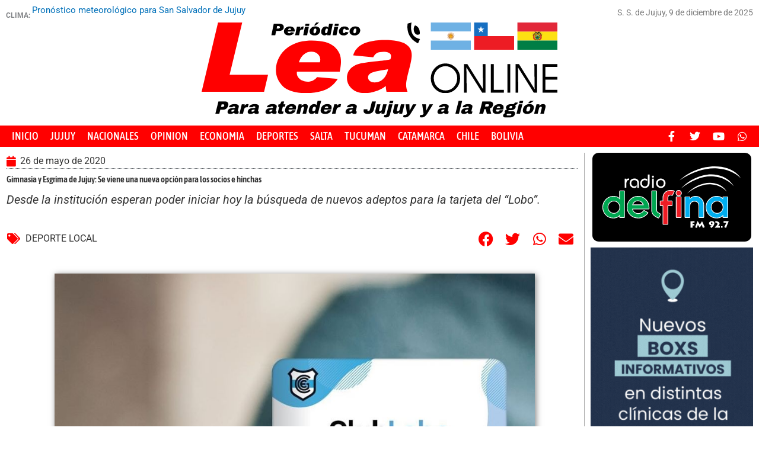

--- FILE ---
content_type: text/html; charset=UTF-8
request_url: https://www.periodicolea.com.ar/2020/05/26/gimnasia-y-esgrima-de-jujuy-se-viene-una-nueva-opcion-para-los-socios-e-hinchas/
body_size: 20746
content:
<!DOCTYPE html>
<html lang="es" itemscope itemtype="https://schema.org/BlogPosting">
<head>
<meta charset="UTF-8">
<meta name="viewport" content="width=device-width, initial-scale=1">
	<link rel="profile" href="https://gmpg.org/xfn/11"> 
	<title>Gimnasia y Esgrima de Jujuy: Se viene una nueva opción para los socios e hinchas &#8211; Periódico Lea online</title>
<meta name='robots' content='max-image-preview:large' />
<link rel="alternate" type="application/rss+xml" title="Periódico Lea online &raquo; Feed" href="https://www.periodicolea.com.ar/feed/" />
<link rel="alternate" type="application/rss+xml" title="Periódico Lea online &raquo; Feed de los comentarios" href="https://www.periodicolea.com.ar/comments/feed/" />
<script id="wpp-js" src="https://www.periodicolea.com.ar/wp-content/plugins/wordpress-popular-posts/assets/js/wpp.min.js?ver=7.3.6" data-sampling="0" data-sampling-rate="100" data-api-url="https://www.periodicolea.com.ar/wp-json/wordpress-popular-posts" data-post-id="96602" data-token="0a9b11609f" data-lang="0" data-debug="0"></script>
<link rel="alternate" title="oEmbed (JSON)" type="application/json+oembed" href="https://www.periodicolea.com.ar/wp-json/oembed/1.0/embed?url=https%3A%2F%2Fwww.periodicolea.com.ar%2F2020%2F05%2F26%2Fgimnasia-y-esgrima-de-jujuy-se-viene-una-nueva-opcion-para-los-socios-e-hinchas%2F" />
<link rel="alternate" title="oEmbed (XML)" type="text/xml+oembed" href="https://www.periodicolea.com.ar/wp-json/oembed/1.0/embed?url=https%3A%2F%2Fwww.periodicolea.com.ar%2F2020%2F05%2F26%2Fgimnasia-y-esgrima-de-jujuy-se-viene-una-nueva-opcion-para-los-socios-e-hinchas%2F&#038;format=xml" />
<style id='wp-img-auto-sizes-contain-inline-css'>
img:is([sizes=auto i],[sizes^="auto," i]){contain-intrinsic-size:3000px 1500px}
/*# sourceURL=wp-img-auto-sizes-contain-inline-css */
</style>
<link rel='stylesheet' id='astra-theme-css-css' href='https://www.periodicolea.com.ar/wp-content/themes/astra/assets/css/minified/style.min.css?ver=4.11.17' media='all' />
<style id='astra-theme-css-inline-css'>
.ast-no-sidebar .entry-content .alignfull {margin-left: calc( -50vw + 50%);margin-right: calc( -50vw + 50%);max-width: 100vw;width: 100vw;}.ast-no-sidebar .entry-content .alignwide {margin-left: calc(-41vw + 50%);margin-right: calc(-41vw + 50%);max-width: unset;width: unset;}.ast-no-sidebar .entry-content .alignfull .alignfull,.ast-no-sidebar .entry-content .alignfull .alignwide,.ast-no-sidebar .entry-content .alignwide .alignfull,.ast-no-sidebar .entry-content .alignwide .alignwide,.ast-no-sidebar .entry-content .wp-block-column .alignfull,.ast-no-sidebar .entry-content .wp-block-column .alignwide{width: 100%;margin-left: auto;margin-right: auto;}.wp-block-gallery,.blocks-gallery-grid {margin: 0;}.wp-block-separator {max-width: 100px;}.wp-block-separator.is-style-wide,.wp-block-separator.is-style-dots {max-width: none;}.entry-content .has-2-columns .wp-block-column:first-child {padding-right: 10px;}.entry-content .has-2-columns .wp-block-column:last-child {padding-left: 10px;}@media (max-width: 782px) {.entry-content .wp-block-columns .wp-block-column {flex-basis: 100%;}.entry-content .has-2-columns .wp-block-column:first-child {padding-right: 0;}.entry-content .has-2-columns .wp-block-column:last-child {padding-left: 0;}}body .entry-content .wp-block-latest-posts {margin-left: 0;}body .entry-content .wp-block-latest-posts li {list-style: none;}.ast-no-sidebar .ast-container .entry-content .wp-block-latest-posts {margin-left: 0;}.ast-header-break-point .entry-content .alignwide {margin-left: auto;margin-right: auto;}.entry-content .blocks-gallery-item img {margin-bottom: auto;}.wp-block-pullquote {border-top: 4px solid #555d66;border-bottom: 4px solid #555d66;color: #40464d;}:root{--ast-post-nav-space:0;--ast-container-default-xlg-padding:6.67em;--ast-container-default-lg-padding:5.67em;--ast-container-default-slg-padding:4.34em;--ast-container-default-md-padding:3.34em;--ast-container-default-sm-padding:6.67em;--ast-container-default-xs-padding:2.4em;--ast-container-default-xxs-padding:1.4em;--ast-code-block-background:#EEEEEE;--ast-comment-inputs-background:#FAFAFA;--ast-normal-container-width:1200px;--ast-narrow-container-width:750px;--ast-blog-title-font-weight:normal;--ast-blog-meta-weight:inherit;--ast-global-color-primary:var(--ast-global-color-5);--ast-global-color-secondary:var(--ast-global-color-4);--ast-global-color-alternate-background:var(--ast-global-color-7);--ast-global-color-subtle-background:var(--ast-global-color-6);--ast-bg-style-guide:#F8FAFC;--ast-shadow-style-guide:0px 0px 4px 0 #00000057;--ast-global-dark-bg-style:#fff;--ast-global-dark-lfs:#fbfbfb;--ast-widget-bg-color:#fafafa;--ast-wc-container-head-bg-color:#fbfbfb;--ast-title-layout-bg:#eeeeee;--ast-search-border-color:#e7e7e7;--ast-lifter-hover-bg:#e6e6e6;--ast-gallery-block-color:#000;--srfm-color-input-label:var(--ast-global-color-2);}html{font-size:93.75%;}a,.page-title{color:var(--ast-global-color-0);}a:hover,a:focus{color:var(--ast-global-color-1);}body,button,input,select,textarea,.ast-button,.ast-custom-button{font-family:-apple-system,BlinkMacSystemFont,Segoe UI,Roboto,Oxygen-Sans,Ubuntu,Cantarell,Helvetica Neue,sans-serif;font-weight:inherit;font-size:15px;font-size:1rem;line-height:var(--ast-body-line-height,1.65em);}blockquote{color:var(--ast-global-color-3);}.ast-site-identity .site-title a{color:var(--ast-global-color-2);}.site-title{font-size:35px;font-size:2.3333333333333rem;display:block;}.site-header .site-description{font-size:15px;font-size:1rem;display:none;}.entry-title{font-size:26px;font-size:1.7333333333333rem;}.archive .ast-article-post .ast-article-inner,.blog .ast-article-post .ast-article-inner,.archive .ast-article-post .ast-article-inner:hover,.blog .ast-article-post .ast-article-inner:hover{overflow:hidden;}h1,.entry-content :where(h1){font-size:40px;font-size:2.6666666666667rem;line-height:1.4em;}h2,.entry-content :where(h2){font-size:32px;font-size:2.1333333333333rem;line-height:1.3em;}h3,.entry-content :where(h3){font-size:26px;font-size:1.7333333333333rem;line-height:1.3em;}h4,.entry-content :where(h4){font-size:24px;font-size:1.6rem;line-height:1.2em;}h5,.entry-content :where(h5){font-size:20px;font-size:1.3333333333333rem;line-height:1.2em;}h6,.entry-content :where(h6){font-size:16px;font-size:1.0666666666667rem;line-height:1.25em;}::selection{background-color:var(--ast-global-color-0);color:#ffffff;}body,h1,h2,h3,h4,h5,h6,.entry-title a,.entry-content :where(h1,h2,h3,h4,h5,h6){color:var(--ast-global-color-3);}.tagcloud a:hover,.tagcloud a:focus,.tagcloud a.current-item{color:#ffffff;border-color:var(--ast-global-color-0);background-color:var(--ast-global-color-0);}input:focus,input[type="text"]:focus,input[type="email"]:focus,input[type="url"]:focus,input[type="password"]:focus,input[type="reset"]:focus,input[type="search"]:focus,textarea:focus{border-color:var(--ast-global-color-0);}input[type="radio"]:checked,input[type=reset],input[type="checkbox"]:checked,input[type="checkbox"]:hover:checked,input[type="checkbox"]:focus:checked,input[type=range]::-webkit-slider-thumb{border-color:var(--ast-global-color-0);background-color:var(--ast-global-color-0);box-shadow:none;}.site-footer a:hover + .post-count,.site-footer a:focus + .post-count{background:var(--ast-global-color-0);border-color:var(--ast-global-color-0);}.single .nav-links .nav-previous,.single .nav-links .nav-next{color:var(--ast-global-color-0);}.entry-meta,.entry-meta *{line-height:1.45;color:var(--ast-global-color-0);}.entry-meta a:not(.ast-button):hover,.entry-meta a:not(.ast-button):hover *,.entry-meta a:not(.ast-button):focus,.entry-meta a:not(.ast-button):focus *,.page-links > .page-link,.page-links .page-link:hover,.post-navigation a:hover{color:var(--ast-global-color-1);}#cat option,.secondary .calendar_wrap thead a,.secondary .calendar_wrap thead a:visited{color:var(--ast-global-color-0);}.secondary .calendar_wrap #today,.ast-progress-val span{background:var(--ast-global-color-0);}.secondary a:hover + .post-count,.secondary a:focus + .post-count{background:var(--ast-global-color-0);border-color:var(--ast-global-color-0);}.calendar_wrap #today > a{color:#ffffff;}.page-links .page-link,.single .post-navigation a{color:var(--ast-global-color-0);}.ast-search-menu-icon .search-form button.search-submit{padding:0 4px;}.ast-search-menu-icon form.search-form{padding-right:0;}.ast-header-search .ast-search-menu-icon.ast-dropdown-active .search-form,.ast-header-search .ast-search-menu-icon.ast-dropdown-active .search-field:focus{transition:all 0.2s;}.search-form input.search-field:focus{outline:none;}.widget-title,.widget .wp-block-heading{font-size:21px;font-size:1.4rem;color:var(--ast-global-color-3);}.ast-search-menu-icon.slide-search a:focus-visible:focus-visible,.astra-search-icon:focus-visible,#close:focus-visible,a:focus-visible,.ast-menu-toggle:focus-visible,.site .skip-link:focus-visible,.wp-block-loginout input:focus-visible,.wp-block-search.wp-block-search__button-inside .wp-block-search__inside-wrapper,.ast-header-navigation-arrow:focus-visible,.ast-orders-table__row .ast-orders-table__cell:focus-visible,a#ast-apply-coupon:focus-visible,#ast-apply-coupon:focus-visible,#close:focus-visible,.button.search-submit:focus-visible,#search_submit:focus,.normal-search:focus-visible,.ast-header-account-wrap:focus-visible,.astra-cart-drawer-close:focus,.ast-single-variation:focus,.ast-button:focus{outline-style:dotted;outline-color:inherit;outline-width:thin;}input:focus,input[type="text"]:focus,input[type="email"]:focus,input[type="url"]:focus,input[type="password"]:focus,input[type="reset"]:focus,input[type="search"]:focus,input[type="number"]:focus,textarea:focus,.wp-block-search__input:focus,[data-section="section-header-mobile-trigger"] .ast-button-wrap .ast-mobile-menu-trigger-minimal:focus,.ast-mobile-popup-drawer.active .menu-toggle-close:focus,#ast-scroll-top:focus,#coupon_code:focus,#ast-coupon-code:focus{border-style:dotted;border-color:inherit;border-width:thin;}input{outline:none;}.main-header-menu .menu-link,.ast-header-custom-item a{color:var(--ast-global-color-3);}.main-header-menu .menu-item:hover > .menu-link,.main-header-menu .menu-item:hover > .ast-menu-toggle,.main-header-menu .ast-masthead-custom-menu-items a:hover,.main-header-menu .menu-item.focus > .menu-link,.main-header-menu .menu-item.focus > .ast-menu-toggle,.main-header-menu .current-menu-item > .menu-link,.main-header-menu .current-menu-ancestor > .menu-link,.main-header-menu .current-menu-item > .ast-menu-toggle,.main-header-menu .current-menu-ancestor > .ast-menu-toggle{color:var(--ast-global-color-0);}.header-main-layout-3 .ast-main-header-bar-alignment{margin-right:auto;}.header-main-layout-2 .site-header-section-left .ast-site-identity{text-align:left;}.ast-logo-title-inline .site-logo-img{padding-right:1em;}body .ast-oembed-container *{position:absolute;top:0;width:100%;height:100%;left:0;}body .wp-block-embed-pocket-casts .ast-oembed-container *{position:unset;}.ast-header-break-point .ast-mobile-menu-buttons-minimal.menu-toggle{background:transparent;color:var(--ast-global-color-0);}.ast-header-break-point .ast-mobile-menu-buttons-outline.menu-toggle{background:transparent;border:1px solid var(--ast-global-color-0);color:var(--ast-global-color-0);}.ast-header-break-point .ast-mobile-menu-buttons-fill.menu-toggle{background:var(--ast-global-color-0);}.ast-single-post-featured-section + article {margin-top: 2em;}.site-content .ast-single-post-featured-section img {width: 100%;overflow: hidden;object-fit: cover;}.site > .ast-single-related-posts-container {margin-top: 0;}@media (min-width: 769px) {.ast-desktop .ast-container--narrow {max-width: var(--ast-narrow-container-width);margin: 0 auto;}}.ast-page-builder-template .hentry {margin: 0;}.ast-page-builder-template .site-content > .ast-container {max-width: 100%;padding: 0;}.ast-page-builder-template .site .site-content #primary {padding: 0;margin: 0;}.ast-page-builder-template .no-results {text-align: center;margin: 4em auto;}.ast-page-builder-template .ast-pagination {padding: 2em;}.ast-page-builder-template .entry-header.ast-no-title.ast-no-thumbnail {margin-top: 0;}.ast-page-builder-template .entry-header.ast-header-without-markup {margin-top: 0;margin-bottom: 0;}.ast-page-builder-template .entry-header.ast-no-title.ast-no-meta {margin-bottom: 0;}.ast-page-builder-template.single .post-navigation {padding-bottom: 2em;}.ast-page-builder-template.single-post .site-content > .ast-container {max-width: 100%;}.ast-page-builder-template .entry-header {margin-top: 4em;margin-left: auto;margin-right: auto;padding-left: 20px;padding-right: 20px;}.single.ast-page-builder-template .entry-header {padding-left: 20px;padding-right: 20px;}.ast-page-builder-template .ast-archive-description {margin: 4em auto 0;padding-left: 20px;padding-right: 20px;}.ast-page-builder-template.ast-no-sidebar .entry-content .alignwide {margin-left: 0;margin-right: 0;}.footer-adv .footer-adv-overlay{border-top-style:solid;border-top-color:#7a7a7a;}@media( max-width: 420px ) {.single .nav-links .nav-previous,.single .nav-links .nav-next {width: 100%;text-align: center;}}.wp-block-buttons.aligncenter{justify-content:center;}@media (max-width:782px){.entry-content .wp-block-columns .wp-block-column{margin-left:0px;}}.wp-block-image.aligncenter{margin-left:auto;margin-right:auto;}.wp-block-table.aligncenter{margin-left:auto;margin-right:auto;}.wp-block-buttons .wp-block-button.is-style-outline .wp-block-button__link.wp-element-button,.ast-outline-button,.wp-block-uagb-buttons-child .uagb-buttons-repeater.ast-outline-button{border-top-width:2px;border-right-width:2px;border-bottom-width:2px;border-left-width:2px;font-family:inherit;font-weight:inherit;line-height:1em;}.wp-block-button .wp-block-button__link.wp-element-button.is-style-outline:not(.has-background),.wp-block-button.is-style-outline>.wp-block-button__link.wp-element-button:not(.has-background),.ast-outline-button{background-color:transparent;}.entry-content[data-ast-blocks-layout] > figure{margin-bottom:1em;}.elementor-widget-container .elementor-loop-container .e-loop-item[data-elementor-type="loop-item"]{width:100%;}@media (max-width:768px){.ast-left-sidebar #content > .ast-container{display:flex;flex-direction:column-reverse;width:100%;}.ast-separate-container .ast-article-post,.ast-separate-container .ast-article-single{padding:1.5em 2.14em;}.ast-author-box img.avatar{margin:20px 0 0 0;}}@media (min-width:769px){.ast-separate-container.ast-right-sidebar #primary,.ast-separate-container.ast-left-sidebar #primary{border:0;}.search-no-results.ast-separate-container #primary{margin-bottom:4em;}}.menu-toggle,button,.ast-button,.ast-custom-button,.button,input#submit,input[type="button"],input[type="submit"],input[type="reset"]{color:#ffffff;border-color:var(--ast-global-color-0);background-color:var(--ast-global-color-0);padding-top:10px;padding-right:40px;padding-bottom:10px;padding-left:40px;font-family:inherit;font-weight:inherit;}button:focus,.menu-toggle:hover,button:hover,.ast-button:hover,.ast-custom-button:hover .button:hover,.ast-custom-button:hover,input[type=reset]:hover,input[type=reset]:focus,input#submit:hover,input#submit:focus,input[type="button"]:hover,input[type="button"]:focus,input[type="submit"]:hover,input[type="submit"]:focus{color:#ffffff;background-color:var(--ast-global-color-1);border-color:var(--ast-global-color-1);}@media (max-width:768px){.ast-mobile-header-stack .main-header-bar .ast-search-menu-icon{display:inline-block;}.ast-header-break-point.ast-header-custom-item-outside .ast-mobile-header-stack .main-header-bar .ast-search-icon{margin:0;}.ast-comment-avatar-wrap img{max-width:2.5em;}.ast-comment-meta{padding:0 1.8888em 1.3333em;}.ast-separate-container .ast-comment-list li.depth-1{padding:1.5em 2.14em;}.ast-separate-container .comment-respond{padding:2em 2.14em;}}@media (min-width:544px){.ast-container{max-width:100%;}}@media (max-width:544px){.ast-separate-container .ast-article-post,.ast-separate-container .ast-article-single,.ast-separate-container .comments-title,.ast-separate-container .ast-archive-description{padding:1.5em 1em;}.ast-separate-container #content .ast-container{padding-left:0.54em;padding-right:0.54em;}.ast-separate-container .ast-comment-list .bypostauthor{padding:.5em;}.ast-search-menu-icon.ast-dropdown-active .search-field{width:170px;}.site-branding img,.site-header .site-logo-img .custom-logo-link img{max-width:100%;}} #ast-mobile-header .ast-site-header-cart-li a{pointer-events:none;}.ast-no-sidebar.ast-separate-container .entry-content .alignfull {margin-left: -6.67em;margin-right: -6.67em;width: auto;}@media (max-width: 1200px) {.ast-no-sidebar.ast-separate-container .entry-content .alignfull {margin-left: -2.4em;margin-right: -2.4em;}}@media (max-width: 768px) {.ast-no-sidebar.ast-separate-container .entry-content .alignfull {margin-left: -2.14em;margin-right: -2.14em;}}@media (max-width: 544px) {.ast-no-sidebar.ast-separate-container .entry-content .alignfull {margin-left: -1em;margin-right: -1em;}}.ast-no-sidebar.ast-separate-container .entry-content .alignwide {margin-left: -20px;margin-right: -20px;}.ast-no-sidebar.ast-separate-container .entry-content .wp-block-column .alignfull,.ast-no-sidebar.ast-separate-container .entry-content .wp-block-column .alignwide {margin-left: auto;margin-right: auto;width: 100%;}@media (max-width:768px){.site-title{display:block;}.site-header .site-description{display:none;}h1,.entry-content :where(h1){font-size:30px;}h2,.entry-content :where(h2){font-size:25px;}h3,.entry-content :where(h3){font-size:20px;}}@media (max-width:544px){.site-title{display:block;}.site-header .site-description{display:none;}h1,.entry-content :where(h1){font-size:30px;}h2,.entry-content :where(h2){font-size:25px;}h3,.entry-content :where(h3){font-size:20px;}}@media (max-width:768px){html{font-size:85.5%;}}@media (max-width:544px){html{font-size:85.5%;}}@media (min-width:769px){.ast-container{max-width:1240px;}}@font-face {font-family: "Astra";src: url(https://www.periodicolea.com.ar/wp-content/themes/astra/assets/fonts/astra.woff) format("woff"),url(https://www.periodicolea.com.ar/wp-content/themes/astra/assets/fonts/astra.ttf) format("truetype"),url(https://www.periodicolea.com.ar/wp-content/themes/astra/assets/fonts/astra.svg#astra) format("svg");font-weight: normal;font-style: normal;font-display: fallback;}@media (max-width:921px) {.main-header-bar .main-header-bar-navigation{display:none;}}.ast-desktop .main-header-menu.submenu-with-border .sub-menu,.ast-desktop .main-header-menu.submenu-with-border .astra-full-megamenu-wrapper{border-color:var(--ast-global-color-0);}.ast-desktop .main-header-menu.submenu-with-border .sub-menu{border-top-width:2px;border-style:solid;}.ast-desktop .main-header-menu.submenu-with-border .sub-menu .sub-menu{top:-2px;}.ast-desktop .main-header-menu.submenu-with-border .sub-menu .menu-link,.ast-desktop .main-header-menu.submenu-with-border .children .menu-link{border-bottom-width:0px;border-style:solid;border-color:#eaeaea;}@media (min-width:769px){.main-header-menu .sub-menu .menu-item.ast-left-align-sub-menu:hover > .sub-menu,.main-header-menu .sub-menu .menu-item.ast-left-align-sub-menu.focus > .sub-menu{margin-left:-0px;}}.ast-small-footer{border-top-style:solid;border-top-width:1px;border-top-color:#7a7a7a;}.ast-small-footer-wrap{text-align:center;}.site .comments-area{padding-bottom:3em;}.ast-header-break-point.ast-header-custom-item-inside .main-header-bar .main-header-bar-navigation .ast-search-icon {display: none;}.ast-header-break-point.ast-header-custom-item-inside .main-header-bar .ast-search-menu-icon .search-form {padding: 0;display: block;overflow: hidden;}.ast-header-break-point .ast-header-custom-item .widget:last-child {margin-bottom: 1em;}.ast-header-custom-item .widget {margin: 0.5em;display: inline-block;vertical-align: middle;}.ast-header-custom-item .widget p {margin-bottom: 0;}.ast-header-custom-item .widget li {width: auto;}.ast-header-custom-item-inside .button-custom-menu-item .menu-link {display: none;}.ast-header-custom-item-inside.ast-header-break-point .button-custom-menu-item .ast-custom-button-link {display: none;}.ast-header-custom-item-inside.ast-header-break-point .button-custom-menu-item .menu-link {display: block;}.ast-header-break-point.ast-header-custom-item-outside .main-header-bar .ast-search-icon {margin-right: 1em;}.ast-header-break-point.ast-header-custom-item-inside .main-header-bar .ast-search-menu-icon .search-field,.ast-header-break-point.ast-header-custom-item-inside .main-header-bar .ast-search-menu-icon.ast-inline-search .search-field {width: 100%;padding-right: 5.5em;}.ast-header-break-point.ast-header-custom-item-inside .main-header-bar .ast-search-menu-icon .search-submit {display: block;position: absolute;height: 100%;top: 0;right: 0;padding: 0 1em;border-radius: 0;}.ast-header-break-point .ast-header-custom-item .ast-masthead-custom-menu-items {padding-left: 20px;padding-right: 20px;margin-bottom: 1em;margin-top: 1em;}.ast-header-custom-item-inside.ast-header-break-point .button-custom-menu-item {padding-left: 0;padding-right: 0;margin-top: 0;margin-bottom: 0;}.astra-icon-down_arrow::after {content: "\e900";font-family: Astra;}.astra-icon-close::after {content: "\e5cd";font-family: Astra;}.astra-icon-drag_handle::after {content: "\e25d";font-family: Astra;}.astra-icon-format_align_justify::after {content: "\e235";font-family: Astra;}.astra-icon-menu::after {content: "\e5d2";font-family: Astra;}.astra-icon-reorder::after {content: "\e8fe";font-family: Astra;}.astra-icon-search::after {content: "\e8b6";font-family: Astra;}.astra-icon-zoom_in::after {content: "\e56b";font-family: Astra;}.astra-icon-check-circle::after {content: "\e901";font-family: Astra;}.astra-icon-shopping-cart::after {content: "\f07a";font-family: Astra;}.astra-icon-shopping-bag::after {content: "\f290";font-family: Astra;}.astra-icon-shopping-basket::after {content: "\f291";font-family: Astra;}.astra-icon-circle-o::after {content: "\e903";font-family: Astra;}.astra-icon-certificate::after {content: "\e902";font-family: Astra;}blockquote {padding: 1.2em;}:root .has-ast-global-color-0-color{color:var(--ast-global-color-0);}:root .has-ast-global-color-0-background-color{background-color:var(--ast-global-color-0);}:root .wp-block-button .has-ast-global-color-0-color{color:var(--ast-global-color-0);}:root .wp-block-button .has-ast-global-color-0-background-color{background-color:var(--ast-global-color-0);}:root .has-ast-global-color-1-color{color:var(--ast-global-color-1);}:root .has-ast-global-color-1-background-color{background-color:var(--ast-global-color-1);}:root .wp-block-button .has-ast-global-color-1-color{color:var(--ast-global-color-1);}:root .wp-block-button .has-ast-global-color-1-background-color{background-color:var(--ast-global-color-1);}:root .has-ast-global-color-2-color{color:var(--ast-global-color-2);}:root .has-ast-global-color-2-background-color{background-color:var(--ast-global-color-2);}:root .wp-block-button .has-ast-global-color-2-color{color:var(--ast-global-color-2);}:root .wp-block-button .has-ast-global-color-2-background-color{background-color:var(--ast-global-color-2);}:root .has-ast-global-color-3-color{color:var(--ast-global-color-3);}:root .has-ast-global-color-3-background-color{background-color:var(--ast-global-color-3);}:root .wp-block-button .has-ast-global-color-3-color{color:var(--ast-global-color-3);}:root .wp-block-button .has-ast-global-color-3-background-color{background-color:var(--ast-global-color-3);}:root .has-ast-global-color-4-color{color:var(--ast-global-color-4);}:root .has-ast-global-color-4-background-color{background-color:var(--ast-global-color-4);}:root .wp-block-button .has-ast-global-color-4-color{color:var(--ast-global-color-4);}:root .wp-block-button .has-ast-global-color-4-background-color{background-color:var(--ast-global-color-4);}:root .has-ast-global-color-5-color{color:var(--ast-global-color-5);}:root .has-ast-global-color-5-background-color{background-color:var(--ast-global-color-5);}:root .wp-block-button .has-ast-global-color-5-color{color:var(--ast-global-color-5);}:root .wp-block-button .has-ast-global-color-5-background-color{background-color:var(--ast-global-color-5);}:root .has-ast-global-color-6-color{color:var(--ast-global-color-6);}:root .has-ast-global-color-6-background-color{background-color:var(--ast-global-color-6);}:root .wp-block-button .has-ast-global-color-6-color{color:var(--ast-global-color-6);}:root .wp-block-button .has-ast-global-color-6-background-color{background-color:var(--ast-global-color-6);}:root .has-ast-global-color-7-color{color:var(--ast-global-color-7);}:root .has-ast-global-color-7-background-color{background-color:var(--ast-global-color-7);}:root .wp-block-button .has-ast-global-color-7-color{color:var(--ast-global-color-7);}:root .wp-block-button .has-ast-global-color-7-background-color{background-color:var(--ast-global-color-7);}:root .has-ast-global-color-8-color{color:var(--ast-global-color-8);}:root .has-ast-global-color-8-background-color{background-color:var(--ast-global-color-8);}:root .wp-block-button .has-ast-global-color-8-color{color:var(--ast-global-color-8);}:root .wp-block-button .has-ast-global-color-8-background-color{background-color:var(--ast-global-color-8);}:root{--ast-global-color-0:#0170B9;--ast-global-color-1:#3a3a3a;--ast-global-color-2:#3a3a3a;--ast-global-color-3:#4B4F58;--ast-global-color-4:#F5F5F5;--ast-global-color-5:#FFFFFF;--ast-global-color-6:#E5E5E5;--ast-global-color-7:#424242;--ast-global-color-8:#000000;}:root {--ast-border-color : #dddddd;}.ast-single-entry-banner {-js-display: flex;display: flex;flex-direction: column;justify-content: center;text-align: center;position: relative;background: var(--ast-title-layout-bg);}.ast-single-entry-banner[data-banner-layout="layout-1"] {max-width: 1200px;background: inherit;padding: 20px 0;}.ast-single-entry-banner[data-banner-width-type="custom"] {margin: 0 auto;width: 100%;}.ast-single-entry-banner + .site-content .entry-header {margin-bottom: 0;}.site .ast-author-avatar {--ast-author-avatar-size: ;}a.ast-underline-text {text-decoration: underline;}.ast-container > .ast-terms-link {position: relative;display: block;}a.ast-button.ast-badge-tax {padding: 4px 8px;border-radius: 3px;font-size: inherit;}header.entry-header{text-align:left;}header.entry-header > *:not(:last-child){margin-bottom:10px;}@media (max-width:768px){header.entry-header{text-align:left;}}@media (max-width:544px){header.entry-header{text-align:left;}}.ast-archive-entry-banner {-js-display: flex;display: flex;flex-direction: column;justify-content: center;text-align: center;position: relative;background: var(--ast-title-layout-bg);}.ast-archive-entry-banner[data-banner-width-type="custom"] {margin: 0 auto;width: 100%;}.ast-archive-entry-banner[data-banner-layout="layout-1"] {background: inherit;padding: 20px 0;text-align: left;}body.archive .ast-archive-description{max-width:1200px;width:100%;text-align:left;padding-top:3em;padding-right:3em;padding-bottom:3em;padding-left:3em;}body.archive .ast-archive-description .ast-archive-title,body.archive .ast-archive-description .ast-archive-title *{font-size:40px;font-size:2.6666666666667rem;}body.archive .ast-archive-description > *:not(:last-child){margin-bottom:10px;}@media (max-width:768px){body.archive .ast-archive-description{text-align:left;}}@media (max-width:544px){body.archive .ast-archive-description{text-align:left;}}.ast-breadcrumbs .trail-browse,.ast-breadcrumbs .trail-items,.ast-breadcrumbs .trail-items li{display:inline-block;margin:0;padding:0;border:none;background:inherit;text-indent:0;text-decoration:none;}.ast-breadcrumbs .trail-browse{font-size:inherit;font-style:inherit;font-weight:inherit;color:inherit;}.ast-breadcrumbs .trail-items{list-style:none;}.trail-items li::after{padding:0 0.3em;content:"\00bb";}.trail-items li:last-of-type::after{display:none;}h1,h2,h3,h4,h5,h6,.entry-content :where(h1,h2,h3,h4,h5,h6){color:var(--ast-global-color-2);}.elementor-posts-container [CLASS*="ast-width-"]{width:100%;}.elementor-template-full-width .ast-container{display:block;}.elementor-screen-only,.screen-reader-text,.screen-reader-text span,.ui-helper-hidden-accessible{top:0 !important;}@media (max-width:544px){.elementor-element .elementor-wc-products .woocommerce[class*="columns-"] ul.products li.product{width:auto;margin:0;}.elementor-element .woocommerce .woocommerce-result-count{float:none;}}.ast-header-break-point .main-header-bar{border-bottom-width:1px;}@media (min-width:769px){.main-header-bar{border-bottom-width:1px;}}.main-header-menu .menu-item, #astra-footer-menu .menu-item, .main-header-bar .ast-masthead-custom-menu-items{-js-display:flex;display:flex;-webkit-box-pack:center;-webkit-justify-content:center;-moz-box-pack:center;-ms-flex-pack:center;justify-content:center;-webkit-box-orient:vertical;-webkit-box-direction:normal;-webkit-flex-direction:column;-moz-box-orient:vertical;-moz-box-direction:normal;-ms-flex-direction:column;flex-direction:column;}.main-header-menu > .menu-item > .menu-link, #astra-footer-menu > .menu-item > .menu-link{height:100%;-webkit-box-align:center;-webkit-align-items:center;-moz-box-align:center;-ms-flex-align:center;align-items:center;-js-display:flex;display:flex;}.ast-primary-menu-disabled .main-header-bar .ast-masthead-custom-menu-items{flex:unset;}.header-main-layout-1 .ast-flex.main-header-container, .header-main-layout-3 .ast-flex.main-header-container{-webkit-align-content:center;-ms-flex-line-pack:center;align-content:center;-webkit-box-align:center;-webkit-align-items:center;-moz-box-align:center;-ms-flex-align:center;align-items:center;}.main-header-menu .sub-menu .menu-item.menu-item-has-children > .menu-link:after{position:absolute;right:1em;top:50%;transform:translate(0,-50%) rotate(270deg);}.ast-header-break-point .main-header-bar .main-header-bar-navigation .page_item_has_children > .ast-menu-toggle::before, .ast-header-break-point .main-header-bar .main-header-bar-navigation .menu-item-has-children > .ast-menu-toggle::before, .ast-mobile-popup-drawer .main-header-bar-navigation .menu-item-has-children>.ast-menu-toggle::before, .ast-header-break-point .ast-mobile-header-wrap .main-header-bar-navigation .menu-item-has-children > .ast-menu-toggle::before{font-weight:bold;content:"\e900";font-family:Astra;text-decoration:inherit;display:inline-block;}.ast-header-break-point .main-navigation ul.sub-menu .menu-item .menu-link:before{content:"\e900";font-family:Astra;font-size:.65em;text-decoration:inherit;display:inline-block;transform:translate(0, -2px) rotateZ(270deg);margin-right:5px;}.widget_search .search-form:after{font-family:Astra;font-size:1.2em;font-weight:normal;content:"\e8b6";position:absolute;top:50%;right:15px;transform:translate(0, -50%);}.astra-search-icon::before{content:"\e8b6";font-family:Astra;font-style:normal;font-weight:normal;text-decoration:inherit;text-align:center;-webkit-font-smoothing:antialiased;-moz-osx-font-smoothing:grayscale;z-index:3;}.main-header-bar .main-header-bar-navigation .page_item_has_children > a:after, .main-header-bar .main-header-bar-navigation .menu-item-has-children > a:after, .menu-item-has-children .ast-header-navigation-arrow:after{content:"\e900";display:inline-block;font-family:Astra;font-size:.6rem;font-weight:bold;text-rendering:auto;-webkit-font-smoothing:antialiased;-moz-osx-font-smoothing:grayscale;margin-left:10px;line-height:normal;}.menu-item-has-children .sub-menu .ast-header-navigation-arrow:after{margin-left:0;}.ast-mobile-popup-drawer .main-header-bar-navigation .ast-submenu-expanded>.ast-menu-toggle::before{transform:rotateX(180deg);}.ast-header-break-point .main-header-bar-navigation .menu-item-has-children > .menu-link:after{display:none;}@media (min-width:769px){.ast-builder-menu .main-navigation > ul > li:last-child a{margin-right:0;}}.ast-separate-container .ast-article-inner{background-color:transparent;background-image:none;}.ast-separate-container .ast-article-post{background-color:var(--ast-global-color-5);}@media (max-width:768px){.ast-separate-container .ast-article-post{background-color:var(--ast-global-color-5);}}@media (max-width:544px){.ast-separate-container .ast-article-post{background-color:var(--ast-global-color-5);}}.ast-separate-container .ast-article-single:not(.ast-related-post), .ast-separate-container .error-404, .ast-separate-container .no-results, .single.ast-separate-container  .ast-author-meta, .ast-separate-container .related-posts-title-wrapper, .ast-separate-container .comments-count-wrapper, .ast-box-layout.ast-plain-container .site-content, .ast-padded-layout.ast-plain-container .site-content, .ast-separate-container .ast-archive-description, .ast-separate-container .comments-area .comment-respond, .ast-separate-container .comments-area .ast-comment-list li, .ast-separate-container .comments-area .comments-title{background-color:var(--ast-global-color-5);}@media (max-width:768px){.ast-separate-container .ast-article-single:not(.ast-related-post), .ast-separate-container .error-404, .ast-separate-container .no-results, .single.ast-separate-container  .ast-author-meta, .ast-separate-container .related-posts-title-wrapper, .ast-separate-container .comments-count-wrapper, .ast-box-layout.ast-plain-container .site-content, .ast-padded-layout.ast-plain-container .site-content, .ast-separate-container .ast-archive-description{background-color:var(--ast-global-color-5);}}@media (max-width:544px){.ast-separate-container .ast-article-single:not(.ast-related-post), .ast-separate-container .error-404, .ast-separate-container .no-results, .single.ast-separate-container  .ast-author-meta, .ast-separate-container .related-posts-title-wrapper, .ast-separate-container .comments-count-wrapper, .ast-box-layout.ast-plain-container .site-content, .ast-padded-layout.ast-plain-container .site-content, .ast-separate-container .ast-archive-description{background-color:var(--ast-global-color-5);}}.ast-separate-container.ast-two-container #secondary .widget{background-color:var(--ast-global-color-5);}@media (max-width:768px){.ast-separate-container.ast-two-container #secondary .widget{background-color:var(--ast-global-color-5);}}@media (max-width:544px){.ast-separate-container.ast-two-container #secondary .widget{background-color:var(--ast-global-color-5);}}:root{--e-global-color-astglobalcolor0:#0170B9;--e-global-color-astglobalcolor1:#3a3a3a;--e-global-color-astglobalcolor2:#3a3a3a;--e-global-color-astglobalcolor3:#4B4F58;--e-global-color-astglobalcolor4:#F5F5F5;--e-global-color-astglobalcolor5:#FFFFFF;--e-global-color-astglobalcolor6:#E5E5E5;--e-global-color-astglobalcolor7:#424242;--e-global-color-astglobalcolor8:#000000;}
/*# sourceURL=astra-theme-css-inline-css */
</style>
<style id='wp-emoji-styles-inline-css'>

	img.wp-smiley, img.emoji {
		display: inline !important;
		border: none !important;
		box-shadow: none !important;
		height: 1em !important;
		width: 1em !important;
		margin: 0 0.07em !important;
		vertical-align: -0.1em !important;
		background: none !important;
		padding: 0 !important;
	}
/*# sourceURL=wp-emoji-styles-inline-css */
</style>
<link rel='stylesheet' id='wp-block-library-css' href='https://www.periodicolea.com.ar/wp-includes/css/dist/block-library/style.min.css?ver=6.9' media='all' />
<style id='global-styles-inline-css'>
:root{--wp--preset--aspect-ratio--square: 1;--wp--preset--aspect-ratio--4-3: 4/3;--wp--preset--aspect-ratio--3-4: 3/4;--wp--preset--aspect-ratio--3-2: 3/2;--wp--preset--aspect-ratio--2-3: 2/3;--wp--preset--aspect-ratio--16-9: 16/9;--wp--preset--aspect-ratio--9-16: 9/16;--wp--preset--color--black: #000000;--wp--preset--color--cyan-bluish-gray: #abb8c3;--wp--preset--color--white: #ffffff;--wp--preset--color--pale-pink: #f78da7;--wp--preset--color--vivid-red: #cf2e2e;--wp--preset--color--luminous-vivid-orange: #ff6900;--wp--preset--color--luminous-vivid-amber: #fcb900;--wp--preset--color--light-green-cyan: #7bdcb5;--wp--preset--color--vivid-green-cyan: #00d084;--wp--preset--color--pale-cyan-blue: #8ed1fc;--wp--preset--color--vivid-cyan-blue: #0693e3;--wp--preset--color--vivid-purple: #9b51e0;--wp--preset--color--ast-global-color-0: var(--ast-global-color-0);--wp--preset--color--ast-global-color-1: var(--ast-global-color-1);--wp--preset--color--ast-global-color-2: var(--ast-global-color-2);--wp--preset--color--ast-global-color-3: var(--ast-global-color-3);--wp--preset--color--ast-global-color-4: var(--ast-global-color-4);--wp--preset--color--ast-global-color-5: var(--ast-global-color-5);--wp--preset--color--ast-global-color-6: var(--ast-global-color-6);--wp--preset--color--ast-global-color-7: var(--ast-global-color-7);--wp--preset--color--ast-global-color-8: var(--ast-global-color-8);--wp--preset--gradient--vivid-cyan-blue-to-vivid-purple: linear-gradient(135deg,rgb(6,147,227) 0%,rgb(155,81,224) 100%);--wp--preset--gradient--light-green-cyan-to-vivid-green-cyan: linear-gradient(135deg,rgb(122,220,180) 0%,rgb(0,208,130) 100%);--wp--preset--gradient--luminous-vivid-amber-to-luminous-vivid-orange: linear-gradient(135deg,rgb(252,185,0) 0%,rgb(255,105,0) 100%);--wp--preset--gradient--luminous-vivid-orange-to-vivid-red: linear-gradient(135deg,rgb(255,105,0) 0%,rgb(207,46,46) 100%);--wp--preset--gradient--very-light-gray-to-cyan-bluish-gray: linear-gradient(135deg,rgb(238,238,238) 0%,rgb(169,184,195) 100%);--wp--preset--gradient--cool-to-warm-spectrum: linear-gradient(135deg,rgb(74,234,220) 0%,rgb(151,120,209) 20%,rgb(207,42,186) 40%,rgb(238,44,130) 60%,rgb(251,105,98) 80%,rgb(254,248,76) 100%);--wp--preset--gradient--blush-light-purple: linear-gradient(135deg,rgb(255,206,236) 0%,rgb(152,150,240) 100%);--wp--preset--gradient--blush-bordeaux: linear-gradient(135deg,rgb(254,205,165) 0%,rgb(254,45,45) 50%,rgb(107,0,62) 100%);--wp--preset--gradient--luminous-dusk: linear-gradient(135deg,rgb(255,203,112) 0%,rgb(199,81,192) 50%,rgb(65,88,208) 100%);--wp--preset--gradient--pale-ocean: linear-gradient(135deg,rgb(255,245,203) 0%,rgb(182,227,212) 50%,rgb(51,167,181) 100%);--wp--preset--gradient--electric-grass: linear-gradient(135deg,rgb(202,248,128) 0%,rgb(113,206,126) 100%);--wp--preset--gradient--midnight: linear-gradient(135deg,rgb(2,3,129) 0%,rgb(40,116,252) 100%);--wp--preset--font-size--small: 13px;--wp--preset--font-size--medium: 20px;--wp--preset--font-size--large: 36px;--wp--preset--font-size--x-large: 42px;--wp--preset--spacing--20: 0.44rem;--wp--preset--spacing--30: 0.67rem;--wp--preset--spacing--40: 1rem;--wp--preset--spacing--50: 1.5rem;--wp--preset--spacing--60: 2.25rem;--wp--preset--spacing--70: 3.38rem;--wp--preset--spacing--80: 5.06rem;--wp--preset--shadow--natural: 6px 6px 9px rgba(0, 0, 0, 0.2);--wp--preset--shadow--deep: 12px 12px 50px rgba(0, 0, 0, 0.4);--wp--preset--shadow--sharp: 6px 6px 0px rgba(0, 0, 0, 0.2);--wp--preset--shadow--outlined: 6px 6px 0px -3px rgb(255, 255, 255), 6px 6px rgb(0, 0, 0);--wp--preset--shadow--crisp: 6px 6px 0px rgb(0, 0, 0);}:root { --wp--style--global--content-size: var(--wp--custom--ast-content-width-size);--wp--style--global--wide-size: var(--wp--custom--ast-wide-width-size); }:where(body) { margin: 0; }.wp-site-blocks > .alignleft { float: left; margin-right: 2em; }.wp-site-blocks > .alignright { float: right; margin-left: 2em; }.wp-site-blocks > .aligncenter { justify-content: center; margin-left: auto; margin-right: auto; }:where(.wp-site-blocks) > * { margin-block-start: 24px; margin-block-end: 0; }:where(.wp-site-blocks) > :first-child { margin-block-start: 0; }:where(.wp-site-blocks) > :last-child { margin-block-end: 0; }:root { --wp--style--block-gap: 24px; }:root :where(.is-layout-flow) > :first-child{margin-block-start: 0;}:root :where(.is-layout-flow) > :last-child{margin-block-end: 0;}:root :where(.is-layout-flow) > *{margin-block-start: 24px;margin-block-end: 0;}:root :where(.is-layout-constrained) > :first-child{margin-block-start: 0;}:root :where(.is-layout-constrained) > :last-child{margin-block-end: 0;}:root :where(.is-layout-constrained) > *{margin-block-start: 24px;margin-block-end: 0;}:root :where(.is-layout-flex){gap: 24px;}:root :where(.is-layout-grid){gap: 24px;}.is-layout-flow > .alignleft{float: left;margin-inline-start: 0;margin-inline-end: 2em;}.is-layout-flow > .alignright{float: right;margin-inline-start: 2em;margin-inline-end: 0;}.is-layout-flow > .aligncenter{margin-left: auto !important;margin-right: auto !important;}.is-layout-constrained > .alignleft{float: left;margin-inline-start: 0;margin-inline-end: 2em;}.is-layout-constrained > .alignright{float: right;margin-inline-start: 2em;margin-inline-end: 0;}.is-layout-constrained > .aligncenter{margin-left: auto !important;margin-right: auto !important;}.is-layout-constrained > :where(:not(.alignleft):not(.alignright):not(.alignfull)){max-width: var(--wp--style--global--content-size);margin-left: auto !important;margin-right: auto !important;}.is-layout-constrained > .alignwide{max-width: var(--wp--style--global--wide-size);}body .is-layout-flex{display: flex;}.is-layout-flex{flex-wrap: wrap;align-items: center;}.is-layout-flex > :is(*, div){margin: 0;}body .is-layout-grid{display: grid;}.is-layout-grid > :is(*, div){margin: 0;}body{padding-top: 0px;padding-right: 0px;padding-bottom: 0px;padding-left: 0px;}a:where(:not(.wp-element-button)){text-decoration: none;}:root :where(.wp-element-button, .wp-block-button__link){background-color: #32373c;border-width: 0;color: #fff;font-family: inherit;font-size: inherit;font-style: inherit;font-weight: inherit;letter-spacing: inherit;line-height: inherit;padding-top: calc(0.667em + 2px);padding-right: calc(1.333em + 2px);padding-bottom: calc(0.667em + 2px);padding-left: calc(1.333em + 2px);text-decoration: none;text-transform: inherit;}.has-black-color{color: var(--wp--preset--color--black) !important;}.has-cyan-bluish-gray-color{color: var(--wp--preset--color--cyan-bluish-gray) !important;}.has-white-color{color: var(--wp--preset--color--white) !important;}.has-pale-pink-color{color: var(--wp--preset--color--pale-pink) !important;}.has-vivid-red-color{color: var(--wp--preset--color--vivid-red) !important;}.has-luminous-vivid-orange-color{color: var(--wp--preset--color--luminous-vivid-orange) !important;}.has-luminous-vivid-amber-color{color: var(--wp--preset--color--luminous-vivid-amber) !important;}.has-light-green-cyan-color{color: var(--wp--preset--color--light-green-cyan) !important;}.has-vivid-green-cyan-color{color: var(--wp--preset--color--vivid-green-cyan) !important;}.has-pale-cyan-blue-color{color: var(--wp--preset--color--pale-cyan-blue) !important;}.has-vivid-cyan-blue-color{color: var(--wp--preset--color--vivid-cyan-blue) !important;}.has-vivid-purple-color{color: var(--wp--preset--color--vivid-purple) !important;}.has-ast-global-color-0-color{color: var(--wp--preset--color--ast-global-color-0) !important;}.has-ast-global-color-1-color{color: var(--wp--preset--color--ast-global-color-1) !important;}.has-ast-global-color-2-color{color: var(--wp--preset--color--ast-global-color-2) !important;}.has-ast-global-color-3-color{color: var(--wp--preset--color--ast-global-color-3) !important;}.has-ast-global-color-4-color{color: var(--wp--preset--color--ast-global-color-4) !important;}.has-ast-global-color-5-color{color: var(--wp--preset--color--ast-global-color-5) !important;}.has-ast-global-color-6-color{color: var(--wp--preset--color--ast-global-color-6) !important;}.has-ast-global-color-7-color{color: var(--wp--preset--color--ast-global-color-7) !important;}.has-ast-global-color-8-color{color: var(--wp--preset--color--ast-global-color-8) !important;}.has-black-background-color{background-color: var(--wp--preset--color--black) !important;}.has-cyan-bluish-gray-background-color{background-color: var(--wp--preset--color--cyan-bluish-gray) !important;}.has-white-background-color{background-color: var(--wp--preset--color--white) !important;}.has-pale-pink-background-color{background-color: var(--wp--preset--color--pale-pink) !important;}.has-vivid-red-background-color{background-color: var(--wp--preset--color--vivid-red) !important;}.has-luminous-vivid-orange-background-color{background-color: var(--wp--preset--color--luminous-vivid-orange) !important;}.has-luminous-vivid-amber-background-color{background-color: var(--wp--preset--color--luminous-vivid-amber) !important;}.has-light-green-cyan-background-color{background-color: var(--wp--preset--color--light-green-cyan) !important;}.has-vivid-green-cyan-background-color{background-color: var(--wp--preset--color--vivid-green-cyan) !important;}.has-pale-cyan-blue-background-color{background-color: var(--wp--preset--color--pale-cyan-blue) !important;}.has-vivid-cyan-blue-background-color{background-color: var(--wp--preset--color--vivid-cyan-blue) !important;}.has-vivid-purple-background-color{background-color: var(--wp--preset--color--vivid-purple) !important;}.has-ast-global-color-0-background-color{background-color: var(--wp--preset--color--ast-global-color-0) !important;}.has-ast-global-color-1-background-color{background-color: var(--wp--preset--color--ast-global-color-1) !important;}.has-ast-global-color-2-background-color{background-color: var(--wp--preset--color--ast-global-color-2) !important;}.has-ast-global-color-3-background-color{background-color: var(--wp--preset--color--ast-global-color-3) !important;}.has-ast-global-color-4-background-color{background-color: var(--wp--preset--color--ast-global-color-4) !important;}.has-ast-global-color-5-background-color{background-color: var(--wp--preset--color--ast-global-color-5) !important;}.has-ast-global-color-6-background-color{background-color: var(--wp--preset--color--ast-global-color-6) !important;}.has-ast-global-color-7-background-color{background-color: var(--wp--preset--color--ast-global-color-7) !important;}.has-ast-global-color-8-background-color{background-color: var(--wp--preset--color--ast-global-color-8) !important;}.has-black-border-color{border-color: var(--wp--preset--color--black) !important;}.has-cyan-bluish-gray-border-color{border-color: var(--wp--preset--color--cyan-bluish-gray) !important;}.has-white-border-color{border-color: var(--wp--preset--color--white) !important;}.has-pale-pink-border-color{border-color: var(--wp--preset--color--pale-pink) !important;}.has-vivid-red-border-color{border-color: var(--wp--preset--color--vivid-red) !important;}.has-luminous-vivid-orange-border-color{border-color: var(--wp--preset--color--luminous-vivid-orange) !important;}.has-luminous-vivid-amber-border-color{border-color: var(--wp--preset--color--luminous-vivid-amber) !important;}.has-light-green-cyan-border-color{border-color: var(--wp--preset--color--light-green-cyan) !important;}.has-vivid-green-cyan-border-color{border-color: var(--wp--preset--color--vivid-green-cyan) !important;}.has-pale-cyan-blue-border-color{border-color: var(--wp--preset--color--pale-cyan-blue) !important;}.has-vivid-cyan-blue-border-color{border-color: var(--wp--preset--color--vivid-cyan-blue) !important;}.has-vivid-purple-border-color{border-color: var(--wp--preset--color--vivid-purple) !important;}.has-ast-global-color-0-border-color{border-color: var(--wp--preset--color--ast-global-color-0) !important;}.has-ast-global-color-1-border-color{border-color: var(--wp--preset--color--ast-global-color-1) !important;}.has-ast-global-color-2-border-color{border-color: var(--wp--preset--color--ast-global-color-2) !important;}.has-ast-global-color-3-border-color{border-color: var(--wp--preset--color--ast-global-color-3) !important;}.has-ast-global-color-4-border-color{border-color: var(--wp--preset--color--ast-global-color-4) !important;}.has-ast-global-color-5-border-color{border-color: var(--wp--preset--color--ast-global-color-5) !important;}.has-ast-global-color-6-border-color{border-color: var(--wp--preset--color--ast-global-color-6) !important;}.has-ast-global-color-7-border-color{border-color: var(--wp--preset--color--ast-global-color-7) !important;}.has-ast-global-color-8-border-color{border-color: var(--wp--preset--color--ast-global-color-8) !important;}.has-vivid-cyan-blue-to-vivid-purple-gradient-background{background: var(--wp--preset--gradient--vivid-cyan-blue-to-vivid-purple) !important;}.has-light-green-cyan-to-vivid-green-cyan-gradient-background{background: var(--wp--preset--gradient--light-green-cyan-to-vivid-green-cyan) !important;}.has-luminous-vivid-amber-to-luminous-vivid-orange-gradient-background{background: var(--wp--preset--gradient--luminous-vivid-amber-to-luminous-vivid-orange) !important;}.has-luminous-vivid-orange-to-vivid-red-gradient-background{background: var(--wp--preset--gradient--luminous-vivid-orange-to-vivid-red) !important;}.has-very-light-gray-to-cyan-bluish-gray-gradient-background{background: var(--wp--preset--gradient--very-light-gray-to-cyan-bluish-gray) !important;}.has-cool-to-warm-spectrum-gradient-background{background: var(--wp--preset--gradient--cool-to-warm-spectrum) !important;}.has-blush-light-purple-gradient-background{background: var(--wp--preset--gradient--blush-light-purple) !important;}.has-blush-bordeaux-gradient-background{background: var(--wp--preset--gradient--blush-bordeaux) !important;}.has-luminous-dusk-gradient-background{background: var(--wp--preset--gradient--luminous-dusk) !important;}.has-pale-ocean-gradient-background{background: var(--wp--preset--gradient--pale-ocean) !important;}.has-electric-grass-gradient-background{background: var(--wp--preset--gradient--electric-grass) !important;}.has-midnight-gradient-background{background: var(--wp--preset--gradient--midnight) !important;}.has-small-font-size{font-size: var(--wp--preset--font-size--small) !important;}.has-medium-font-size{font-size: var(--wp--preset--font-size--medium) !important;}.has-large-font-size{font-size: var(--wp--preset--font-size--large) !important;}.has-x-large-font-size{font-size: var(--wp--preset--font-size--x-large) !important;}
:root :where(.wp-block-pullquote){font-size: 1.5em;line-height: 1.6;}
/*# sourceURL=global-styles-inline-css */
</style>
<link rel='stylesheet' id='elementor-frontend-css' href='https://www.periodicolea.com.ar/wp-content/plugins/elementor/assets/css/frontend.min.css?ver=3.33.4' media='all' />
<link rel='stylesheet' id='widget-image-css' href='https://www.periodicolea.com.ar/wp-content/plugins/elementor/assets/css/widget-image.min.css?ver=3.33.4' media='all' />
<link rel='stylesheet' id='widget-heading-css' href='https://www.periodicolea.com.ar/wp-content/plugins/elementor/assets/css/widget-heading.min.css?ver=3.33.4' media='all' />
<link rel='stylesheet' id='widget-nav-menu-css' href='https://www.periodicolea.com.ar/wp-content/plugins/elementor-pro/assets/css/widget-nav-menu.min.css?ver=3.33.2' media='all' />
<link rel='stylesheet' id='e-animation-grow-css' href='https://www.periodicolea.com.ar/wp-content/plugins/elementor/assets/lib/animations/styles/e-animation-grow.min.css?ver=3.33.4' media='all' />
<link rel='stylesheet' id='widget-social-icons-css' href='https://www.periodicolea.com.ar/wp-content/plugins/elementor/assets/css/widget-social-icons.min.css?ver=3.33.4' media='all' />
<link rel='stylesheet' id='e-apple-webkit-css' href='https://www.periodicolea.com.ar/wp-content/plugins/elementor/assets/css/conditionals/apple-webkit.min.css?ver=3.33.4' media='all' />
<link rel='stylesheet' id='widget-post-info-css' href='https://www.periodicolea.com.ar/wp-content/plugins/elementor-pro/assets/css/widget-post-info.min.css?ver=3.33.2' media='all' />
<link rel='stylesheet' id='widget-icon-list-css' href='https://www.periodicolea.com.ar/wp-content/plugins/elementor/assets/css/widget-icon-list.min.css?ver=3.33.4' media='all' />
<link rel='stylesheet' id='elementor-icons-shared-0-css' href='https://www.periodicolea.com.ar/wp-content/plugins/elementor/assets/lib/font-awesome/css/fontawesome.min.css?ver=5.15.3' media='all' />
<link rel='stylesheet' id='elementor-icons-fa-regular-css' href='https://www.periodicolea.com.ar/wp-content/plugins/elementor/assets/lib/font-awesome/css/regular.min.css?ver=5.15.3' media='all' />
<link rel='stylesheet' id='elementor-icons-fa-solid-css' href='https://www.periodicolea.com.ar/wp-content/plugins/elementor/assets/lib/font-awesome/css/solid.min.css?ver=5.15.3' media='all' />
<link rel='stylesheet' id='e-sticky-css' href='https://www.periodicolea.com.ar/wp-content/plugins/elementor-pro/assets/css/modules/sticky.min.css?ver=3.33.2' media='all' />
<link rel='stylesheet' id='elementor-icons-css' href='https://www.periodicolea.com.ar/wp-content/plugins/elementor/assets/lib/eicons/css/elementor-icons.min.css?ver=5.44.0' media='all' />
<link rel='stylesheet' id='elementor-post-93076-css' href='https://www.periodicolea.com.ar/wp-content/uploads/elementor/css/post-93076.css?ver=1765245077' media='all' />
<link rel='stylesheet' id='font-awesome-5-all-css' href='https://www.periodicolea.com.ar/wp-content/plugins/elementor/assets/lib/font-awesome/css/all.min.css?ver=3.33.4' media='all' />
<link rel='stylesheet' id='font-awesome-4-shim-css' href='https://www.periodicolea.com.ar/wp-content/plugins/elementor/assets/lib/font-awesome/css/v4-shims.min.css?ver=3.33.4' media='all' />
<link rel='stylesheet' id='elementor-post-73045-css' href='https://www.periodicolea.com.ar/wp-content/uploads/elementor/css/post-73045.css?ver=1765245078' media='all' />
<link rel='stylesheet' id='elementor-post-73051-css' href='https://www.periodicolea.com.ar/wp-content/uploads/elementor/css/post-73051.css?ver=1765245078' media='all' />
<link rel='stylesheet' id='elementor-post-146012-css' href='https://www.periodicolea.com.ar/wp-content/uploads/elementor/css/post-146012.css?ver=1765245088' media='all' />
<link rel='stylesheet' id='elementor-gf-local-roboto-css' href='https://www.periodicolea.com.ar/wp-content/uploads/elementor/google-fonts/css/roboto.css?ver=1742219462' media='all' />
<link rel='stylesheet' id='elementor-gf-local-robotoslab-css' href='https://www.periodicolea.com.ar/wp-content/uploads/elementor/google-fonts/css/robotoslab.css?ver=1742219466' media='all' />
<link rel='stylesheet' id='elementor-gf-local-archivoblack-css' href='https://www.periodicolea.com.ar/wp-content/uploads/elementor/google-fonts/css/archivoblack.css?ver=1742219466' media='all' />
<link rel='stylesheet' id='elementor-gf-local-asapcondensed-css' href='https://www.periodicolea.com.ar/wp-content/uploads/elementor/google-fonts/css/asapcondensed.css?ver=1742219469' media='all' />
<link rel='stylesheet' id='elementor-icons-fa-brands-css' href='https://www.periodicolea.com.ar/wp-content/plugins/elementor/assets/lib/font-awesome/css/brands.min.css?ver=5.15.3' media='all' />
<script src="https://www.periodicolea.com.ar/wp-content/themes/astra/assets/js/minified/flexibility.min.js?ver=4.11.17" id="astra-flexibility-js"></script>
<script id="astra-flexibility-js-after">
flexibility(document.documentElement);
//# sourceURL=astra-flexibility-js-after
</script>
<script src="https://www.periodicolea.com.ar/wp-includes/js/jquery/jquery.min.js?ver=3.7.1" id="jquery-core-js"></script>
<script src="https://www.periodicolea.com.ar/wp-includes/js/jquery/jquery-migrate.min.js?ver=3.4.1" id="jquery-migrate-js"></script>
<script src="https://www.periodicolea.com.ar/wp-content/plugins/elementor/assets/lib/font-awesome/js/v4-shims.min.js?ver=3.33.4" id="font-awesome-4-shim-js"></script>

<!-- OG: 3.3.8 --><link rel="image_src" href="https://www.periodicolea.com.ar/wp-content/uploads/2020/05/Deportes-26-Se-viene-una-nueva-opción-hinchas-Lobo.jpg"><meta name="msapplication-TileImage" content="https://www.periodicolea.com.ar/wp-content/uploads/2020/05/Deportes-26-Se-viene-una-nueva-opción-hinchas-Lobo.jpg">
<meta property="og:image" content="https://www.periodicolea.com.ar/wp-content/uploads/2020/05/Deportes-26-Se-viene-una-nueva-opción-hinchas-Lobo.jpg"><meta property="og:image:secure_url" content="https://www.periodicolea.com.ar/wp-content/uploads/2020/05/Deportes-26-Se-viene-una-nueva-opción-hinchas-Lobo.jpg"><meta property="og:image:width" content="960"><meta property="og:image:height" content="960"><meta property="og:image:alt" content="Deportes 26 &#8211; Se viene una nueva opción hinchas Lobo"><meta property="og:image:type" content="image/jpeg"><meta property="og:description" content="Desde la institución esperan poder iniciar hoy la búsqueda de nuevos adeptos para la tarjeta del “Lobo”."><meta property="og:type" content="article"><meta property="og:locale" content="es"><meta property="og:site_name" content="Periódico Lea online"><meta property="og:title" content="Gimnasia y Esgrima de Jujuy: Se viene una nueva opción para los socios e hinchas"><meta property="og:url" content="https://www.periodicolea.com.ar/2020/05/26/gimnasia-y-esgrima-de-jujuy-se-viene-una-nueva-opcion-para-los-socios-e-hinchas/"><meta property="og:updated_time" content="2020-05-26T00:17:10-03:00">
<meta property="article:published_time" content="2020-05-26T09:55:10+00:00"><meta property="article:modified_time" content="2020-05-26T03:17:10+00:00"><meta property="article:section" content="DEPORTE LOCAL">
<meta property="twitter:partner" content="ogwp"><meta property="twitter:card" content="summary_large_image"><meta property="twitter:image" content="https://www.periodicolea.com.ar/wp-content/uploads/2020/05/Deportes-26-Se-viene-una-nueva-opción-hinchas-Lobo.jpg"><meta property="twitter:image:alt" content="Deportes 26 &#8211; Se viene una nueva opción hinchas Lobo"><meta property="twitter:title" content="Gimnasia y Esgrima de Jujuy: Se viene una nueva opción para los socios e hinchas"><meta property="twitter:description" content="Desde la institución esperan poder iniciar hoy la búsqueda de nuevos adeptos para la tarjeta del “Lobo”."><meta property="twitter:url" content="https://www.periodicolea.com.ar/2020/05/26/gimnasia-y-esgrima-de-jujuy-se-viene-una-nueva-opcion-para-los-socios-e-hinchas/"><meta property="twitter:label1" content="Reading time"><meta property="twitter:data1" content="1 minute">
<meta itemprop="image" content="https://www.periodicolea.com.ar/wp-content/uploads/2020/05/Deportes-26-Se-viene-una-nueva-opción-hinchas-Lobo.jpg"><meta itemprop="name" content="Gimnasia y Esgrima de Jujuy: Se viene una nueva opción para los socios e hinchas"><meta itemprop="description" content="Desde la institución esperan poder iniciar hoy la búsqueda de nuevos adeptos para la tarjeta del “Lobo”."><meta itemprop="datePublished" content="2020-05-26"><meta itemprop="dateModified" content="2020-05-26T03:17:10+00:00">

<!-- /OG -->

<link rel="https://api.w.org/" href="https://www.periodicolea.com.ar/wp-json/" /><link rel="alternate" title="JSON" type="application/json" href="https://www.periodicolea.com.ar/wp-json/wp/v2/posts/96602" /><link rel="EditURI" type="application/rsd+xml" title="RSD" href="https://www.periodicolea.com.ar/xmlrpc.php?rsd" />
<meta name="generator" content="WordPress 6.9" />
<link rel="canonical" href="https://www.periodicolea.com.ar/2020/05/26/gimnasia-y-esgrima-de-jujuy-se-viene-una-nueva-opcion-para-los-socios-e-hinchas/" />
<link rel='shortlink' href='https://www.periodicolea.com.ar/?p=96602' />
            <style id="wpp-loading-animation-styles">@-webkit-keyframes bgslide{from{background-position-x:0}to{background-position-x:-200%}}@keyframes bgslide{from{background-position-x:0}to{background-position-x:-200%}}.wpp-widget-block-placeholder,.wpp-shortcode-placeholder{margin:0 auto;width:60px;height:3px;background:#dd3737;background:linear-gradient(90deg,#dd3737 0%,#571313 10%,#dd3737 100%);background-size:200% auto;border-radius:3px;-webkit-animation:bgslide 1s infinite linear;animation:bgslide 1s infinite linear}</style>
            <meta name="generator" content="Elementor 3.33.4; features: additional_custom_breakpoints; settings: css_print_method-external, google_font-enabled, font_display-auto">
<style>.recentcomments a{display:inline !important;padding:0 !important;margin:0 !important;}</style>			<style>
				.e-con.e-parent:nth-of-type(n+4):not(.e-lazyloaded):not(.e-no-lazyload),
				.e-con.e-parent:nth-of-type(n+4):not(.e-lazyloaded):not(.e-no-lazyload) * {
					background-image: none !important;
				}
				@media screen and (max-height: 1024px) {
					.e-con.e-parent:nth-of-type(n+3):not(.e-lazyloaded):not(.e-no-lazyload),
					.e-con.e-parent:nth-of-type(n+3):not(.e-lazyloaded):not(.e-no-lazyload) * {
						background-image: none !important;
					}
				}
				@media screen and (max-height: 640px) {
					.e-con.e-parent:nth-of-type(n+2):not(.e-lazyloaded):not(.e-no-lazyload),
					.e-con.e-parent:nth-of-type(n+2):not(.e-lazyloaded):not(.e-no-lazyload) * {
						background-image: none !important;
					}
				}
			</style>
			</head>

<body itemtype='https://schema.org/Blog' itemscope='itemscope' class="wp-singular post-template-default single single-post postid-96602 single-format-standard wp-embed-responsive wp-theme-astra ast-desktop ast-page-builder-template ast-no-sidebar astra-4.11.17 ast-header-custom-item-inside group-blog ast-blog-single-style-1 ast-single-post ast-inherit-site-logo-transparent elementor-page-146012 ast-normal-title-enabled elementor-default elementor-kit-93076">

<a
	class="skip-link screen-reader-text"
	href="#content">
		Ir al contenido</a>

<div
class="hfeed site" id="page">
			<header data-elementor-type="header" data-elementor-id="73045" class="elementor elementor-73045 elementor-location-header" data-elementor-post-type="elementor_library">
					<section class="elementor-section elementor-top-section elementor-element elementor-element-74990fd3 elementor-section-full_width elementor-section-stretched elementor-section-height-default elementor-section-height-default" data-id="74990fd3" data-element_type="section" data-settings="{&quot;background_background&quot;:&quot;classic&quot;,&quot;stretch_section&quot;:&quot;section-stretched&quot;}">
						<div class="elementor-container elementor-column-gap-default">
					<div class="elementor-column elementor-col-100 elementor-top-column elementor-element elementor-element-512c2d2c" data-id="512c2d2c" data-element_type="column">
			<div class="elementor-widget-wrap elementor-element-populated">
						<section class="elementor-section elementor-inner-section elementor-element elementor-element-b22f7f0 elementor-section-full_width elementor-section-height-default elementor-section-height-default" data-id="b22f7f0" data-element_type="section" data-settings="{&quot;background_background&quot;:&quot;classic&quot;}">
						<div class="elementor-container elementor-column-gap-default">
					<div class="elementor-column elementor-col-100 elementor-inner-column elementor-element elementor-element-4cf2a77" data-id="4cf2a77" data-element_type="column">
			<div class="elementor-widget-wrap elementor-element-populated">
						<div class="elementor-element elementor-element-8b0bd2e elementor-hidden-tablet elementor-hidden-phone elementor-widget__width-initial elementor-widget elementor-widget-html" data-id="8b0bd2e" data-element_type="widget" data-widget_type="html.default">
				<div class="elementor-widget-container">
					<div id="clima">
    CLIMA:&nbsp;
</div>
<div id="TT_tyBwbxtBtIdrdFhAKAqzjzjjzWuAMEdFrd1dEsCoK1z">
<a href="https://www.tutiempo.net/san-salvador-de-jujuy.html">Pronóstico meteorológico para San Salvador de Jujuy
</a>
</div>


<script type="text/javascript" src="https://www.tutiempo.net/widget/eltiempo_tyBwbxtBtIdrdFhAKAqzjzjjzWuAMEdFrd1dEsCoK1z">
</script>				</div>
				</div>
				<div class="elementor-element elementor-element-7f9d3b0 elementor-hidden-tablet elementor-hidden-phone elementor-widget__width-initial elementor-widget elementor-widget-text-editor" data-id="7f9d3b0" data-element_type="widget" data-widget_type="text-editor.default">
				<div class="elementor-widget-container">
									S. S. de Jujuy, 9 de diciembre de 2025								</div>
				</div>
				<div class="elementor-element elementor-element-79d0a325 elementor-widget elementor-widget-image" data-id="79d0a325" data-element_type="widget" data-widget_type="image.default">
				<div class="elementor-widget-container">
																<a href="https://www.periodicolea.com.ar/">
							<img width="356" height="71" src="https://www.periodicolea.com.ar/wp-content/uploads/2023/03/logo.svg" class="attachment-full size-full wp-image-146003" alt="" />								</a>
															</div>
				</div>
				<div class="elementor-element elementor-element-8cdcae4 elementor-hidden-tablet elementor-widget elementor-widget-heading" data-id="8cdcae4" data-element_type="widget" data-widget_type="heading.default">
				<div class="elementor-widget-container">
					<h2 class="elementor-heading-title elementor-size-default">Para atender a Jujuy y a la Región</h2>				</div>
				</div>
					</div>
		</div>
					</div>
		</section>
				<section class="elementor-section elementor-inner-section elementor-element elementor-element-52ea160 elementor-section-full_width elementor-section-height-default elementor-section-height-default" data-id="52ea160" data-element_type="section" data-settings="{&quot;background_background&quot;:&quot;classic&quot;}">
						<div class="elementor-container elementor-column-gap-default">
					<div class="elementor-column elementor-col-100 elementor-inner-column elementor-element elementor-element-70afda2" data-id="70afda2" data-element_type="column">
			<div class="elementor-widget-wrap elementor-element-populated">
						<div class="elementor-element elementor-element-b7db112 elementor-nav-menu__align-start elementor-widget__width-initial elementor-nav-menu--dropdown-tablet elementor-nav-menu__text-align-aside elementor-nav-menu--toggle elementor-nav-menu--burger elementor-widget elementor-widget-nav-menu" data-id="b7db112" data-element_type="widget" data-settings="{&quot;submenu_icon&quot;:{&quot;value&quot;:&quot;&lt;i class=\&quot;\&quot; aria-hidden=\&quot;true\&quot;&gt;&lt;\/i&gt;&quot;,&quot;library&quot;:&quot;&quot;},&quot;layout&quot;:&quot;horizontal&quot;,&quot;toggle&quot;:&quot;burger&quot;}" data-widget_type="nav-menu.default">
				<div class="elementor-widget-container">
								<nav aria-label="Menú" class="elementor-nav-menu--main elementor-nav-menu__container elementor-nav-menu--layout-horizontal e--pointer-underline e--animation-none">
				<ul id="menu-1-b7db112" class="elementor-nav-menu"><li class="menu-item menu-item-type-post_type menu-item-object-page menu-item-home menu-item-94441"><a href="https://www.periodicolea.com.ar/" class="elementor-item menu-link">INICIO</a></li>
<li class="menu-item menu-item-type-taxonomy menu-item-object-category menu-item-73056"><a href="https://www.periodicolea.com.ar/seccion/jujuy-actualidad/" class="elementor-item menu-link">JUJUY</a></li>
<li class="menu-item menu-item-type-taxonomy menu-item-object-category menu-item-73057"><a href="https://www.periodicolea.com.ar/seccion/nacionales/" class="elementor-item menu-link">NACIONALES</a></li>
<li class="menu-item menu-item-type-taxonomy menu-item-object-category menu-item-73064"><a href="https://www.periodicolea.com.ar/seccion/provincias/" class="elementor-item menu-link">OPINION</a></li>
<li class="menu-item menu-item-type-taxonomy menu-item-object-category menu-item-73063"><a href="https://www.periodicolea.com.ar/seccion/economia/" class="elementor-item menu-link">ECONOMIA</a></li>
<li class="menu-item menu-item-type-taxonomy menu-item-object-category current-post-ancestor current-menu-parent current-post-parent menu-item-73065"><a href="https://www.periodicolea.com.ar/seccion/deporte-local/" class="elementor-item menu-link">DEPORTES</a></li>
<li class="menu-item menu-item-type-taxonomy menu-item-object-category menu-item-73058"><a href="https://www.periodicolea.com.ar/seccion/region/salta/" class="elementor-item menu-link">SALTA</a></li>
<li class="menu-item menu-item-type-taxonomy menu-item-object-category menu-item-73062"><a href="https://www.periodicolea.com.ar/seccion/region/tucuman/" class="elementor-item menu-link">TUCUMAN</a></li>
<li class="menu-item menu-item-type-taxonomy menu-item-object-category menu-item-73066"><a href="https://www.periodicolea.com.ar/seccion/region/catamarca/" class="elementor-item menu-link">CATAMARCA</a></li>
<li class="menu-item menu-item-type-taxonomy menu-item-object-category menu-item-73060"><a href="https://www.periodicolea.com.ar/seccion/chile/" class="elementor-item menu-link">CHILE</a></li>
<li class="menu-item menu-item-type-taxonomy menu-item-object-category menu-item-73061"><a href="https://www.periodicolea.com.ar/seccion/bolivia/" class="elementor-item menu-link">BOLIVIA</a></li>
</ul>			</nav>
					<div class="elementor-menu-toggle" role="button" tabindex="0" aria-label="Alternar menú" aria-expanded="false">
			<i aria-hidden="true" role="presentation" class="elementor-menu-toggle__icon--open eicon-menu-bar"></i><i aria-hidden="true" role="presentation" class="elementor-menu-toggle__icon--close eicon-close"></i>		</div>
					<nav class="elementor-nav-menu--dropdown elementor-nav-menu__container" aria-hidden="true">
				<ul id="menu-2-b7db112" class="elementor-nav-menu"><li class="menu-item menu-item-type-post_type menu-item-object-page menu-item-home menu-item-94441"><a href="https://www.periodicolea.com.ar/" class="elementor-item menu-link" tabindex="-1">INICIO</a></li>
<li class="menu-item menu-item-type-taxonomy menu-item-object-category menu-item-73056"><a href="https://www.periodicolea.com.ar/seccion/jujuy-actualidad/" class="elementor-item menu-link" tabindex="-1">JUJUY</a></li>
<li class="menu-item menu-item-type-taxonomy menu-item-object-category menu-item-73057"><a href="https://www.periodicolea.com.ar/seccion/nacionales/" class="elementor-item menu-link" tabindex="-1">NACIONALES</a></li>
<li class="menu-item menu-item-type-taxonomy menu-item-object-category menu-item-73064"><a href="https://www.periodicolea.com.ar/seccion/provincias/" class="elementor-item menu-link" tabindex="-1">OPINION</a></li>
<li class="menu-item menu-item-type-taxonomy menu-item-object-category menu-item-73063"><a href="https://www.periodicolea.com.ar/seccion/economia/" class="elementor-item menu-link" tabindex="-1">ECONOMIA</a></li>
<li class="menu-item menu-item-type-taxonomy menu-item-object-category current-post-ancestor current-menu-parent current-post-parent menu-item-73065"><a href="https://www.periodicolea.com.ar/seccion/deporte-local/" class="elementor-item menu-link" tabindex="-1">DEPORTES</a></li>
<li class="menu-item menu-item-type-taxonomy menu-item-object-category menu-item-73058"><a href="https://www.periodicolea.com.ar/seccion/region/salta/" class="elementor-item menu-link" tabindex="-1">SALTA</a></li>
<li class="menu-item menu-item-type-taxonomy menu-item-object-category menu-item-73062"><a href="https://www.periodicolea.com.ar/seccion/region/tucuman/" class="elementor-item menu-link" tabindex="-1">TUCUMAN</a></li>
<li class="menu-item menu-item-type-taxonomy menu-item-object-category menu-item-73066"><a href="https://www.periodicolea.com.ar/seccion/region/catamarca/" class="elementor-item menu-link" tabindex="-1">CATAMARCA</a></li>
<li class="menu-item menu-item-type-taxonomy menu-item-object-category menu-item-73060"><a href="https://www.periodicolea.com.ar/seccion/chile/" class="elementor-item menu-link" tabindex="-1">CHILE</a></li>
<li class="menu-item menu-item-type-taxonomy menu-item-object-category menu-item-73061"><a href="https://www.periodicolea.com.ar/seccion/bolivia/" class="elementor-item menu-link" tabindex="-1">BOLIVIA</a></li>
</ul>			</nav>
						</div>
				</div>
				<div class="elementor-element elementor-element-a64dac6 elementor-shape-circle elementor-hidden-tablet elementor-hidden-phone e-grid-align-right elementor-widget__width-initial elementor-grid-0 elementor-widget elementor-widget-social-icons" data-id="a64dac6" data-element_type="widget" data-widget_type="social-icons.default">
				<div class="elementor-widget-container">
							<div class="elementor-social-icons-wrapper elementor-grid" role="list">
							<span class="elementor-grid-item" role="listitem">
					<a class="elementor-icon elementor-social-icon elementor-social-icon-facebook-f elementor-animation-grow elementor-repeater-item-875a5a7" href="https://www.facebook.com/Periodico-lea-534400103635554/" target="_blank">
						<span class="elementor-screen-only">Facebook-f</span>
						<i aria-hidden="true" class="fab fa-facebook-f"></i>					</a>
				</span>
							<span class="elementor-grid-item" role="listitem">
					<a class="elementor-icon elementor-social-icon elementor-social-icon-twitter elementor-animation-grow elementor-repeater-item-ae97358" href="https://twitter.com/diariolea" target="_blank">
						<span class="elementor-screen-only">Twitter</span>
						<i aria-hidden="true" class="fab fa-twitter"></i>					</a>
				</span>
							<span class="elementor-grid-item" role="listitem">
					<a class="elementor-icon elementor-social-icon elementor-social-icon-youtube elementor-animation-grow elementor-repeater-item-80d0500" href="https://www.youtube.com/user/periodicoleajujuy" target="_blank">
						<span class="elementor-screen-only">Youtube</span>
						<i aria-hidden="true" class="fab fa-youtube"></i>					</a>
				</span>
							<span class="elementor-grid-item" role="listitem">
					<a class="elementor-icon elementor-social-icon elementor-social-icon-whatsapp elementor-animation-grow elementor-repeater-item-b7d4d12" href="https://wa.me/5493884296283" target="_blank">
						<span class="elementor-screen-only">Whatsapp</span>
						<i aria-hidden="true" class="fab fa-whatsapp"></i>					</a>
				</span>
					</div>
						</div>
				</div>
					</div>
		</div>
					</div>
		</section>
				<section class="elementor-section elementor-inner-section elementor-element elementor-element-356e2e3 elementor-section-full_width elementor-hidden-desktop elementor-hidden-tablet elementor-hidden-mobile elementor-section-height-default elementor-section-height-default" data-id="356e2e3" data-element_type="section">
						<div class="elementor-container elementor-column-gap-default">
					<div class="elementor-column elementor-col-100 elementor-inner-column elementor-element elementor-element-30267a5" data-id="30267a5" data-element_type="column">
			<div class="elementor-widget-wrap elementor-element-populated">
						<div class="elementor-element elementor-element-48925c8 animated-fast elementor-widget elementor-widget-image" data-id="48925c8" data-element_type="widget" data-settings="{&quot;_animation&quot;:&quot;none&quot;}" data-widget_type="image.default">
				<div class="elementor-widget-container">
																<a href="https://prensa.jujuy.gob.ar/" target="_blank">
							<img width="1800" height="200" src="https://www.periodicolea.com.ar/wp-content/uploads/2019/02/centro-cultural-lola-mora_1800x200.gif" class="attachment-full size-full wp-image-150232" alt="" />								</a>
															</div>
				</div>
					</div>
		</div>
					</div>
		</section>
					</div>
		</div>
					</div>
		</section>
				</header>
			<div id="content" class="site-content">
		<div class="ast-container">
		

	<div id="primary" class="content-area primary">

		
					<main id="main" class="site-main">
						<div data-elementor-type="single-post" data-elementor-id="146012" class="elementor elementor-146012 elementor-location-single post-96602 post type-post status-publish format-standard has-post-thumbnail hentry category-deporte-local ast-article-single" data-elementor-post-type="elementor_library">
					<section class="elementor-section elementor-top-section elementor-element elementor-element-7f12cb0 elementor-section-full_width elementor-section-stretched elementor-section-height-default elementor-section-height-default" data-id="7f12cb0" data-element_type="section" data-settings="{&quot;stretch_section&quot;:&quot;section-stretched&quot;}">
						<div class="elementor-container elementor-column-gap-no">
					<div class="elementor-column elementor-col-50 elementor-top-column elementor-element elementor-element-8bac23a" data-id="8bac23a" data-element_type="column">
			<div class="elementor-widget-wrap elementor-element-populated">
						<section class="elementor-section elementor-inner-section elementor-element elementor-element-42b28a8 elementor-section-full_width elementor-section-height-default elementor-section-height-default" data-id="42b28a8" data-element_type="section">
						<div class="elementor-container elementor-column-gap-custom">
					<div class="elementor-column elementor-col-100 elementor-inner-column elementor-element elementor-element-10dd468" data-id="10dd468" data-element_type="column">
			<div class="elementor-widget-wrap elementor-element-populated">
						<div class="elementor-element elementor-element-89c8473 elementor-widget elementor-widget-post-info" data-id="89c8473" data-element_type="widget" data-widget_type="post-info.default">
				<div class="elementor-widget-container">
							<ul class="elementor-icon-list-items elementor-post-info">
								<li class="elementor-icon-list-item elementor-repeater-item-671a115" itemprop="datePublished">
						<a href="https://www.periodicolea.com.ar/2020/05/26/">
											<span class="elementor-icon-list-icon">
								<i aria-hidden="true" class="fas fa-calendar"></i>							</span>
									<span class="elementor-icon-list-text elementor-post-info__item elementor-post-info__item--type-date">
										<time>26 de mayo de 2020</time>					</span>
									</a>
				</li>
				</ul>
						</div>
				</div>
				<div class="elementor-element elementor-element-b4fed7f elementor-widget elementor-widget-theme-post-title elementor-page-title elementor-widget-heading" data-id="b4fed7f" data-element_type="widget" data-widget_type="theme-post-title.default">
				<div class="elementor-widget-container">
					<h1 class="elementor-heading-title elementor-size-default">Gimnasia y Esgrima de Jujuy: Se viene una nueva opción para los socios e hinchas</h1>				</div>
				</div>
				<div class="elementor-element elementor-element-5c58fd7 elementor-widget elementor-widget-theme-post-excerpt" data-id="5c58fd7" data-element_type="widget" data-widget_type="theme-post-excerpt.default">
				<div class="elementor-widget-container">
					Desde la institución esperan poder iniciar hoy la búsqueda de nuevos adeptos para la tarjeta del “Lobo”.				</div>
				</div>
				<div class="elementor-element elementor-element-2de08ba elementor-widget elementor-widget-template" data-id="2de08ba" data-element_type="widget" data-widget_type="template.default">
				<div class="elementor-widget-container">
							<div class="elementor-template">
					<div data-elementor-type="section" data-elementor-id="146408" class="elementor elementor-146408 elementor-location-single" data-elementor-post-type="elementor_library">
					<section class="elementor-section elementor-top-section elementor-element elementor-element-7311984a elementor-section-full_width elementor-section-height-default elementor-section-height-default" data-id="7311984a" data-element_type="section">
						<div class="elementor-container elementor-column-gap-no">
					<div class="elementor-column elementor-col-50 elementor-top-column elementor-element elementor-element-103fd480" data-id="103fd480" data-element_type="column">
			<div class="elementor-widget-wrap elementor-element-populated">
						<div class="elementor-element elementor-element-85a4300 elementor-align-left elementor-widget elementor-widget-post-info" data-id="85a4300" data-element_type="widget" data-widget_type="post-info.default">
				<div class="elementor-widget-container">
							<ul class="elementor-icon-list-items elementor-post-info">
								<li class="elementor-icon-list-item elementor-repeater-item-671a115" itemprop="about">
										<span class="elementor-icon-list-icon">
								<i aria-hidden="true" class="fas fa-tags"></i>							</span>
									<span class="elementor-icon-list-text elementor-post-info__item elementor-post-info__item--type-terms">
							<span class="elementor-post-info__item-prefix">&nbsp;</span>
										<span class="elementor-post-info__terms-list">
				<a href="https://www.periodicolea.com.ar/seccion/deporte-local/" class="elementor-post-info__terms-list-item">DEPORTE LOCAL</a>				</span>
					</span>
								</li>
				</ul>
						</div>
				</div>
					</div>
		</div>
				<div class="elementor-column elementor-col-50 elementor-top-column elementor-element elementor-element-c14ec98" data-id="c14ec98" data-element_type="column">
			<div class="elementor-widget-wrap elementor-element-populated">
						<div class="elementor-element elementor-element-4a14661 elementor-share-buttons--view-icon elementor-share-buttons--skin-minimal elementor-share-buttons--shape-circle elementor-share-buttons--color-custom elementor-grid-0 elementor-widget elementor-widget-share-buttons" data-id="4a14661" data-element_type="widget" data-widget_type="share-buttons.default">
				<div class="elementor-widget-container">
							<div class="elementor-grid" role="list">
								<div class="elementor-grid-item" role="listitem">
						<div class="elementor-share-btn elementor-share-btn_facebook" role="button" tabindex="0" aria-label="Compartir en facebook">
															<span class="elementor-share-btn__icon">
								<i class="fab fa-facebook" aria-hidden="true"></i>							</span>
																				</div>
					</div>
									<div class="elementor-grid-item" role="listitem">
						<div class="elementor-share-btn elementor-share-btn_twitter" role="button" tabindex="0" aria-label="Compartir en twitter">
															<span class="elementor-share-btn__icon">
								<i class="fab fa-twitter" aria-hidden="true"></i>							</span>
																				</div>
					</div>
									<div class="elementor-grid-item" role="listitem">
						<div class="elementor-share-btn elementor-share-btn_whatsapp" role="button" tabindex="0" aria-label="Compartir en whatsapp">
															<span class="elementor-share-btn__icon">
								<i class="fab fa-whatsapp" aria-hidden="true"></i>							</span>
																				</div>
					</div>
									<div class="elementor-grid-item" role="listitem">
						<div class="elementor-share-btn elementor-share-btn_email" role="button" tabindex="0" aria-label="Compartir en email">
															<span class="elementor-share-btn__icon">
								<i class="fas fa-envelope" aria-hidden="true"></i>							</span>
																				</div>
					</div>
						</div>
						</div>
				</div>
					</div>
		</div>
					</div>
		</section>
				</div>
				</div>
						</div>
				</div>
				<div class="elementor-element elementor-element-735e9af elementor-widget elementor-widget-theme-post-featured-image elementor-widget-image" data-id="735e9af" data-element_type="widget" data-widget_type="theme-post-featured-image.default">
				<div class="elementor-widget-container">
															<img loading="lazy" width="960" height="960" src="https://www.periodicolea.com.ar/wp-content/uploads/2020/05/Deportes-26-Se-viene-una-nueva-opción-hinchas-Lobo.jpg" class="attachment-large size-large wp-image-96603" alt="" srcset="https://www.periodicolea.com.ar/wp-content/uploads/2020/05/Deportes-26-Se-viene-una-nueva-opción-hinchas-Lobo.jpg 960w, https://www.periodicolea.com.ar/wp-content/uploads/2020/05/Deportes-26-Se-viene-una-nueva-opción-hinchas-Lobo-600x600.jpg 600w, https://www.periodicolea.com.ar/wp-content/uploads/2020/05/Deportes-26-Se-viene-una-nueva-opción-hinchas-Lobo-300x300.jpg 300w, https://www.periodicolea.com.ar/wp-content/uploads/2020/05/Deportes-26-Se-viene-una-nueva-opción-hinchas-Lobo-768x768.jpg 768w" sizes="(max-width: 960px) 100vw, 960px" />															</div>
				</div>
				<div class="elementor-element elementor-element-9380f02 ocultar elementor-widget elementor-widget-theme-post-content" data-id="9380f02" data-element_type="widget" data-widget_type="theme-post-content.default">
				<div class="elementor-widget-container">
					<p><img fetchpriority="high" fetchpriority="high" decoding="async" class="size-medium wp-image-96603 aligncenter" src="https://www.periodicolea.com.ar/wp-content/uploads/2020/05/Deportes-26-Se-viene-una-nueva-opción-hinchas-Lobo-600x600.jpg" alt="" width="600" height="600" srcset="https://www.periodicolea.com.ar/wp-content/uploads/2020/05/Deportes-26-Se-viene-una-nueva-opción-hinchas-Lobo-600x600.jpg 600w, https://www.periodicolea.com.ar/wp-content/uploads/2020/05/Deportes-26-Se-viene-una-nueva-opción-hinchas-Lobo-300x300.jpg 300w, https://www.periodicolea.com.ar/wp-content/uploads/2020/05/Deportes-26-Se-viene-una-nueva-opción-hinchas-Lobo-768x768.jpg 768w, https://www.periodicolea.com.ar/wp-content/uploads/2020/05/Deportes-26-Se-viene-una-nueva-opción-hinchas-Lobo.jpg 960w" sizes="(max-width: 600px) 100vw, 600px" /></p>
<p style="font-weight: 400;">Con el fútbol profesional detenido y las demás disciplinas con la que cuenta el club “Albiceleste” también suspendidas, los dirigentes encabezados por Fabián López se pusieron a trabajar en un proyecto que estaba desde el inicio de su gestión.</p>
<p style="font-weight: 400;">Gimnasia y Esgrima de Jujuy lanzará para sus socios, hinchas y simpatizantes la nueva tarjeta “Club Lobo”, la cual permitirá, entre otras cosas, contar con descuentos especiales y promociones exclusivas para quienes la soliciten. Desde la comisión directiva también anunciaron en sus redes sociales obtendrán beneficios en distintos locales adheridos que pronto se darán a conocer pero que ya llegan a 300 comercios en distintos rubros que ya forman parte de la institución.</p>
<p style="font-weight: 400;">La llegada de esta tarjeta, también es una forma de conseguir una apertura e incluirse cada vez más en el rubro social y porque no devolviendo a través de beneficios para sus socios que continúan aportando la cuota a pesar de la crisis provocada por el coronavirus.</p>
<p style="font-weight: 400;">La idea es que a partir de hoy las promotoras con la cual cuenta Gimnasia empiecen indagar no solo al hincha del “Lobo” sino a toda la comunidad de Jujuy para que este anhelado proyecto de la nueva dirigencia empieza a tomar forma y brindar muchos beneficios a la sociedad.</p>
				</div>
				</div>
					</div>
		</div>
					</div>
		</section>
					</div>
		</div>
				<div class="elementor-column elementor-col-50 elementor-top-column elementor-element elementor-element-c58d8dd" data-id="c58d8dd" data-element_type="column">
			<div class="elementor-widget-wrap elementor-element-populated">
						<div class="elementor-element elementor-element-1c23460 elementor-widget elementor-widget-template" data-id="1c23460" data-element_type="widget" data-widget_type="template.default">
				<div class="elementor-widget-container">
							<div class="elementor-template">
					<div data-elementor-type="section" data-elementor-id="146006" class="elementor elementor-146006 elementor-location-single" data-elementor-post-type="elementor_library">
					<section class="elementor-section elementor-top-section elementor-element elementor-element-7cf3d6d5 elementor-section-full_width elementor-section-height-default elementor-section-height-default" data-id="7cf3d6d5" data-element_type="section">
						<div class="elementor-container elementor-column-gap-no">
					<div class="elementor-column elementor-col-100 elementor-top-column elementor-element elementor-element-5766d34a" data-id="5766d34a" data-element_type="column">
			<div class="elementor-widget-wrap elementor-element-populated">
						<div class="elementor-element elementor-element-3c366f20 elementor-widget elementor-widget-image" data-id="3c366f20" data-element_type="widget" data-settings="{&quot;_animation&quot;:&quot;none&quot;}" data-widget_type="image.default">
				<div class="elementor-widget-container">
																<a href="https://radiodelfina.com/" target="_blank">
							<img loading="lazy" width="120" height="67" src="https://www.periodicolea.com.ar/wp-content/uploads/2023/03/radio-delfina-500x280-1.svg" class="attachment-full size-full wp-image-146005" alt="" />								</a>
															</div>
				</div>
					</div>
		</div>
					</div>
		</section>
				</div>
				</div>
						</div>
				</div>
				<div class="elementor-element elementor-element-66953d7 elementor-widget elementor-widget-template" data-id="66953d7" data-element_type="widget" data-settings="{&quot;sticky&quot;:&quot;top&quot;,&quot;sticky_parent&quot;:&quot;yes&quot;,&quot;sticky_on&quot;:[&quot;desktop&quot;,&quot;tablet&quot;,&quot;mobile&quot;],&quot;sticky_offset&quot;:0,&quot;sticky_effects_offset&quot;:0,&quot;sticky_anchor_link_offset&quot;:0}" data-widget_type="template.default">
				<div class="elementor-widget-container">
							<div class="elementor-template">
					<div data-elementor-type="section" data-elementor-id="145964" class="elementor elementor-145964 elementor-location-single" data-elementor-post-type="elementor_library">
					<section class="elementor-section elementor-top-section elementor-element elementor-element-f4f0cba elementor-section-full_width elementor-section-height-default elementor-section-height-default" data-id="f4f0cba" data-element_type="section">
						<div class="elementor-container elementor-column-gap-no">
					<div class="elementor-column elementor-col-100 elementor-top-column elementor-element elementor-element-11ab260" data-id="11ab260" data-element_type="column">
			<div class="elementor-widget-wrap elementor-element-populated">
						<div class="elementor-element elementor-element-9d58aec elementor-widget elementor-widget-image" data-id="9d58aec" data-element_type="widget" data-settings="{&quot;_animation&quot;:&quot;none&quot;}" data-widget_type="image.default">
				<div class="elementor-widget-container">
																<a href="https://prensa.jujuy.gob.ar/" target="_blank">
							<img loading="lazy" width="300" height="600" src="https://www.periodicolea.com.ar/wp-content/uploads/2025/10/ISJ__300_x_600_px.gif" class="attachment-full size-full wp-image-200900" alt="" />								</a>
															</div>
				</div>
					</div>
		</div>
					</div>
		</section>
				</div>
				</div>
						</div>
				</div>
					</div>
		</div>
					</div>
		</section>
				</div>
					</main><!-- #main -->
			
		
	</div><!-- #primary -->


	</div> <!-- ast-container -->
	</div><!-- #content -->
		<footer data-elementor-type="footer" data-elementor-id="73051" class="elementor elementor-73051 elementor-location-footer" data-elementor-post-type="elementor_library">
					<footer class="elementor-section elementor-top-section elementor-element elementor-element-5e59c538 elementor-section-full_width elementor-section-height-default elementor-section-height-default" data-id="5e59c538" data-element_type="section" data-settings="{&quot;background_background&quot;:&quot;classic&quot;}">
						<div class="elementor-container elementor-column-gap-default">
					<div class="elementor-column elementor-col-100 elementor-top-column elementor-element elementor-element-42c8f1bb" data-id="42c8f1bb" data-element_type="column">
			<div class="elementor-widget-wrap elementor-element-populated">
						<section class="elementor-section elementor-inner-section elementor-element elementor-element-f9f8034 elementor-section-boxed elementor-section-height-default elementor-section-height-default" data-id="f9f8034" data-element_type="section">
						<div class="elementor-container elementor-column-gap-default">
					<div class="elementor-column elementor-col-100 elementor-inner-column elementor-element elementor-element-3c16621" data-id="3c16621" data-element_type="column">
			<div class="elementor-widget-wrap elementor-element-populated">
						<div class="elementor-element elementor-element-e3321c4 elementor-shape-circle elementor-grid-0 e-grid-align-center elementor-widget elementor-widget-social-icons" data-id="e3321c4" data-element_type="widget" data-widget_type="social-icons.default">
				<div class="elementor-widget-container">
							<div class="elementor-social-icons-wrapper elementor-grid" role="list">
							<span class="elementor-grid-item" role="listitem">
					<a class="elementor-icon elementor-social-icon elementor-social-icon-facebook elementor-animation-grow elementor-repeater-item-875a5a7" href="https://www.facebook.com/Periodico-lea-534400103635554/" target="_blank">
						<span class="elementor-screen-only">Facebook</span>
													<i class="fa fa-facebook" aria-hidden="true"></i>
											</a>
				</span>
							<span class="elementor-grid-item" role="listitem">
					<a class="elementor-icon elementor-social-icon elementor-social-icon-twitter elementor-animation-grow elementor-repeater-item-ae97358" href="https://twitter.com/diariolea" target="_blank">
						<span class="elementor-screen-only">Twitter</span>
													<i class="fa fa-twitter" aria-hidden="true"></i>
											</a>
				</span>
							<span class="elementor-grid-item" role="listitem">
					<a class="elementor-icon elementor-social-icon elementor-social-icon-youtube elementor-animation-grow elementor-repeater-item-80d0500" href="https://www.youtube.com/user/periodicoleajujuy" target="_blank">
						<span class="elementor-screen-only">Youtube</span>
													<i class="fa fa-youtube" aria-hidden="true"></i>
											</a>
				</span>
							<span class="elementor-grid-item" role="listitem">
					<a class="elementor-icon elementor-social-icon elementor-social-icon-whatsapp elementor-animation-grow elementor-repeater-item-b7d4d12" href="https://wa.me/5493884296283" target="_blank">
						<span class="elementor-screen-only">Whatsapp</span>
													<i class="fa fa-whatsapp" aria-hidden="true"></i>
											</a>
				</span>
					</div>
						</div>
				</div>
					</div>
		</div>
					</div>
		</section>
				<section class="elementor-section elementor-inner-section elementor-element elementor-element-2410f6c elementor-section-boxed elementor-section-height-default elementor-section-height-default" data-id="2410f6c" data-element_type="section">
						<div class="elementor-container elementor-column-gap-default">
					<div class="elementor-column elementor-col-100 elementor-inner-column elementor-element elementor-element-f514111" data-id="f514111" data-element_type="column">
			<div class="elementor-widget-wrap elementor-element-populated">
						<div class="elementor-element elementor-element-254b3be elementor-nav-menu__align-center elementor-nav-menu__text-align-center elementor-hidden-tablet elementor-hidden-phone elementor-nav-menu--dropdown-tablet elementor-widget elementor-widget-nav-menu" data-id="254b3be" data-element_type="widget" data-settings="{&quot;submenu_icon&quot;:{&quot;value&quot;:&quot;&lt;i class=\&quot;\&quot; aria-hidden=\&quot;true\&quot;&gt;&lt;\/i&gt;&quot;,&quot;library&quot;:&quot;&quot;},&quot;layout&quot;:&quot;horizontal&quot;}" data-widget_type="nav-menu.default">
				<div class="elementor-widget-container">
								<nav aria-label="Menú" class="elementor-nav-menu--main elementor-nav-menu__container elementor-nav-menu--layout-horizontal e--pointer-text e--animation-none">
				<ul id="menu-1-254b3be" class="elementor-nav-menu"><li class="menu-item menu-item-type-post_type menu-item-object-page menu-item-home menu-item-94442"><a href="https://www.periodicolea.com.ar/" class="elementor-item menu-link">Inicio</a></li>
<li class="menu-item menu-item-type-taxonomy menu-item-object-category menu-item-73200"><a href="https://www.periodicolea.com.ar/seccion/politica-local/" class="elementor-item menu-link">Política Local</a></li>
<li class="menu-item menu-item-type-taxonomy menu-item-object-category menu-item-73182"><a href="https://www.periodicolea.com.ar/seccion/jujuy-actualidad/" class="elementor-item menu-link">Jujuy Actualidad</a></li>
<li class="menu-item menu-item-type-taxonomy menu-item-object-category menu-item-73201"><a href="https://www.periodicolea.com.ar/seccion/region/salta/" class="elementor-item menu-link">Salta</a></li>
<li class="menu-item menu-item-type-taxonomy menu-item-object-category menu-item-73202"><a href="https://www.periodicolea.com.ar/seccion/region/tucuman/" class="elementor-item menu-link">Tucumán</a></li>
<li class="menu-item menu-item-type-taxonomy menu-item-object-category menu-item-73188"><a href="https://www.periodicolea.com.ar/seccion/region/catamarca/" class="elementor-item menu-link">Catamarca</a></li>
<li class="menu-item menu-item-type-taxonomy menu-item-object-category menu-item-73183"><a href="https://www.periodicolea.com.ar/seccion/nacionales/" class="elementor-item menu-link">Nacionales</a></li>
<li class="menu-item menu-item-type-taxonomy menu-item-object-category menu-item-73185"><a href="https://www.periodicolea.com.ar/seccion/provincias/" class="elementor-item menu-link">Opinión</a></li>
<li class="menu-item menu-item-type-taxonomy menu-item-object-category menu-item-73203"><a href="https://www.periodicolea.com.ar/seccion/economia/" class="elementor-item menu-link">Economía</a></li>
</ul>			</nav>
						<nav class="elementor-nav-menu--dropdown elementor-nav-menu__container" aria-hidden="true">
				<ul id="menu-2-254b3be" class="elementor-nav-menu"><li class="menu-item menu-item-type-post_type menu-item-object-page menu-item-home menu-item-94442"><a href="https://www.periodicolea.com.ar/" class="elementor-item menu-link" tabindex="-1">Inicio</a></li>
<li class="menu-item menu-item-type-taxonomy menu-item-object-category menu-item-73200"><a href="https://www.periodicolea.com.ar/seccion/politica-local/" class="elementor-item menu-link" tabindex="-1">Política Local</a></li>
<li class="menu-item menu-item-type-taxonomy menu-item-object-category menu-item-73182"><a href="https://www.periodicolea.com.ar/seccion/jujuy-actualidad/" class="elementor-item menu-link" tabindex="-1">Jujuy Actualidad</a></li>
<li class="menu-item menu-item-type-taxonomy menu-item-object-category menu-item-73201"><a href="https://www.periodicolea.com.ar/seccion/region/salta/" class="elementor-item menu-link" tabindex="-1">Salta</a></li>
<li class="menu-item menu-item-type-taxonomy menu-item-object-category menu-item-73202"><a href="https://www.periodicolea.com.ar/seccion/region/tucuman/" class="elementor-item menu-link" tabindex="-1">Tucumán</a></li>
<li class="menu-item menu-item-type-taxonomy menu-item-object-category menu-item-73188"><a href="https://www.periodicolea.com.ar/seccion/region/catamarca/" class="elementor-item menu-link" tabindex="-1">Catamarca</a></li>
<li class="menu-item menu-item-type-taxonomy menu-item-object-category menu-item-73183"><a href="https://www.periodicolea.com.ar/seccion/nacionales/" class="elementor-item menu-link" tabindex="-1">Nacionales</a></li>
<li class="menu-item menu-item-type-taxonomy menu-item-object-category menu-item-73185"><a href="https://www.periodicolea.com.ar/seccion/provincias/" class="elementor-item menu-link" tabindex="-1">Opinión</a></li>
<li class="menu-item menu-item-type-taxonomy menu-item-object-category menu-item-73203"><a href="https://www.periodicolea.com.ar/seccion/economia/" class="elementor-item menu-link" tabindex="-1">Economía</a></li>
</ul>			</nav>
						</div>
				</div>
				<div class="elementor-element elementor-element-4237bd2 elementor-nav-menu__align-center elementor-nav-menu__text-align-center elementor-hidden-tablet elementor-hidden-phone elementor-nav-menu--dropdown-tablet elementor-widget elementor-widget-nav-menu" data-id="4237bd2" data-element_type="widget" data-settings="{&quot;submenu_icon&quot;:{&quot;value&quot;:&quot;&lt;i class=\&quot;\&quot; aria-hidden=\&quot;true\&quot;&gt;&lt;\/i&gt;&quot;,&quot;library&quot;:&quot;&quot;},&quot;layout&quot;:&quot;horizontal&quot;}" data-widget_type="nav-menu.default">
				<div class="elementor-widget-container">
								<nav aria-label="Menú" class="elementor-nav-menu--main elementor-nav-menu__container elementor-nav-menu--layout-horizontal e--pointer-text e--animation-none">
				<ul id="menu-1-4237bd2" class="elementor-nav-menu"><li class="menu-item menu-item-type-taxonomy menu-item-object-category current-post-ancestor current-menu-parent current-post-parent menu-item-73214"><a href="https://www.periodicolea.com.ar/seccion/deporte-local/" class="elementor-item menu-link">Deporte Local</a></li>
<li class="menu-item menu-item-type-taxonomy menu-item-object-category menu-item-73215"><a href="https://www.periodicolea.com.ar/seccion/deporte-nacional/" class="elementor-item menu-link">Deporte Nacional</a></li>
<li class="menu-item menu-item-type-taxonomy menu-item-object-category menu-item-73216"><a href="https://www.periodicolea.com.ar/seccion/agro/" class="elementor-item menu-link">Agro</a></li>
<li class="menu-item menu-item-type-taxonomy menu-item-object-category menu-item-73217"><a href="https://www.periodicolea.com.ar/seccion/gremios/" class="elementor-item menu-link">Gremios</a></li>
<li class="menu-item menu-item-type-taxonomy menu-item-object-category menu-item-73218"><a href="https://www.periodicolea.com.ar/seccion/policiales/" class="elementor-item menu-link">Seguridad</a></li>
<li class="menu-item menu-item-type-taxonomy menu-item-object-category menu-item-73219"><a href="https://www.periodicolea.com.ar/seccion/cultura-y-espectaculos/" class="elementor-item menu-link">Cultura</a></li>
<li class="menu-item menu-item-type-taxonomy menu-item-object-category menu-item-73220"><a href="https://www.periodicolea.com.ar/seccion/chile/" class="elementor-item menu-link">Chile</a></li>
<li class="menu-item menu-item-type-taxonomy menu-item-object-category menu-item-73221"><a href="https://www.periodicolea.com.ar/seccion/bolivia/" class="elementor-item menu-link">Bolivia</a></li>
<li class="menu-item menu-item-type-taxonomy menu-item-object-category menu-item-73222"><a href="https://www.periodicolea.com.ar/seccion/internacionales/" class="elementor-item menu-link">Internacionales</a></li>
</ul>			</nav>
						<nav class="elementor-nav-menu--dropdown elementor-nav-menu__container" aria-hidden="true">
				<ul id="menu-2-4237bd2" class="elementor-nav-menu"><li class="menu-item menu-item-type-taxonomy menu-item-object-category current-post-ancestor current-menu-parent current-post-parent menu-item-73214"><a href="https://www.periodicolea.com.ar/seccion/deporte-local/" class="elementor-item menu-link" tabindex="-1">Deporte Local</a></li>
<li class="menu-item menu-item-type-taxonomy menu-item-object-category menu-item-73215"><a href="https://www.periodicolea.com.ar/seccion/deporte-nacional/" class="elementor-item menu-link" tabindex="-1">Deporte Nacional</a></li>
<li class="menu-item menu-item-type-taxonomy menu-item-object-category menu-item-73216"><a href="https://www.periodicolea.com.ar/seccion/agro/" class="elementor-item menu-link" tabindex="-1">Agro</a></li>
<li class="menu-item menu-item-type-taxonomy menu-item-object-category menu-item-73217"><a href="https://www.periodicolea.com.ar/seccion/gremios/" class="elementor-item menu-link" tabindex="-1">Gremios</a></li>
<li class="menu-item menu-item-type-taxonomy menu-item-object-category menu-item-73218"><a href="https://www.periodicolea.com.ar/seccion/policiales/" class="elementor-item menu-link" tabindex="-1">Seguridad</a></li>
<li class="menu-item menu-item-type-taxonomy menu-item-object-category menu-item-73219"><a href="https://www.periodicolea.com.ar/seccion/cultura-y-espectaculos/" class="elementor-item menu-link" tabindex="-1">Cultura</a></li>
<li class="menu-item menu-item-type-taxonomy menu-item-object-category menu-item-73220"><a href="https://www.periodicolea.com.ar/seccion/chile/" class="elementor-item menu-link" tabindex="-1">Chile</a></li>
<li class="menu-item menu-item-type-taxonomy menu-item-object-category menu-item-73221"><a href="https://www.periodicolea.com.ar/seccion/bolivia/" class="elementor-item menu-link" tabindex="-1">Bolivia</a></li>
<li class="menu-item menu-item-type-taxonomy menu-item-object-category menu-item-73222"><a href="https://www.periodicolea.com.ar/seccion/internacionales/" class="elementor-item menu-link" tabindex="-1">Internacionales</a></li>
</ul>			</nav>
						</div>
				</div>
					</div>
		</div>
					</div>
		</section>
				<section class="elementor-section elementor-inner-section elementor-element elementor-element-c992f7d elementor-section-boxed elementor-section-height-default elementor-section-height-default" data-id="c992f7d" data-element_type="section">
						<div class="elementor-container elementor-column-gap-default">
					<div class="elementor-column elementor-col-100 elementor-inner-column elementor-element elementor-element-69fee62" data-id="69fee62" data-element_type="column">
			<div class="elementor-widget-wrap elementor-element-populated">
						<div class="elementor-element elementor-element-a2c20c0 elementor-hidden-tablet elementor-hidden-phone elementor-widget elementor-widget-text-editor" data-id="a2c20c0" data-element_type="widget" data-widget_type="text-editor.default">
				<div class="elementor-widget-container">
									<p><strong>© PERIÓDICO LEA ONLINE</strong> &#8211; Av. Bolivia 1897, 4600 S. S. de Jujuy &#8211; Tel: +54 388 4234234 &#8211; periodicoleajujuy@gmail.com</p>								</div>
				</div>
				<div class="elementor-element elementor-element-d525c1f elementor-hidden-desktop elementor-widget elementor-widget-text-editor" data-id="d525c1f" data-element_type="widget" data-widget_type="text-editor.default">
				<div class="elementor-widget-container">
									<p><strong>© PERIÓDICO LEA ONLINE<br /></strong>Av. Bolivia 1897, 4600 S. S. de Jujuy<br />Tel: +54 0388 4236639 <br />periodicoleajujuy@gmail.com</p>								</div>
				</div>
					</div>
		</div>
					</div>
		</section>
					</div>
		</div>
					</div>
		</footer>
				</footer>
			</div><!-- #page -->
<script type="speculationrules">
{"prefetch":[{"source":"document","where":{"and":[{"href_matches":"/*"},{"not":{"href_matches":["/wp-*.php","/wp-admin/*","/wp-content/uploads/*","/wp-content/*","/wp-content/plugins/*","/wp-content/themes/astra/*","/*\\?(.+)"]}},{"not":{"selector_matches":"a[rel~=\"nofollow\"]"}},{"not":{"selector_matches":".no-prefetch, .no-prefetch a"}}]},"eagerness":"conservative"}]}
</script>
			<script>
				const lazyloadRunObserver = () => {
					const lazyloadBackgrounds = document.querySelectorAll( `.e-con.e-parent:not(.e-lazyloaded)` );
					const lazyloadBackgroundObserver = new IntersectionObserver( ( entries ) => {
						entries.forEach( ( entry ) => {
							if ( entry.isIntersecting ) {
								let lazyloadBackground = entry.target;
								if( lazyloadBackground ) {
									lazyloadBackground.classList.add( 'e-lazyloaded' );
								}
								lazyloadBackgroundObserver.unobserve( entry.target );
							}
						});
					}, { rootMargin: '200px 0px 200px 0px' } );
					lazyloadBackgrounds.forEach( ( lazyloadBackground ) => {
						lazyloadBackgroundObserver.observe( lazyloadBackground );
					} );
				};
				const events = [
					'DOMContentLoaded',
					'elementor/lazyload/observe',
				];
				events.forEach( ( event ) => {
					document.addEventListener( event, lazyloadRunObserver );
				} );
			</script>
			<link rel='stylesheet' id='elementor-post-146408-css' href='https://www.periodicolea.com.ar/wp-content/uploads/elementor/css/post-146408.css?ver=1765245088' media='all' />
<link rel='stylesheet' id='widget-share-buttons-css' href='https://www.periodicolea.com.ar/wp-content/plugins/elementor-pro/assets/css/widget-share-buttons.min.css?ver=3.33.2' media='all' />
<link rel='stylesheet' id='elementor-post-146006-css' href='https://www.periodicolea.com.ar/wp-content/uploads/elementor/css/post-146006.css?ver=1765245079' media='all' />
<link rel='stylesheet' id='elementor-post-145964-css' href='https://www.periodicolea.com.ar/wp-content/uploads/elementor/css/post-145964.css?ver=1765245079' media='all' />
<script id="astra-theme-js-js-extra">
var astra = {"break_point":"921","isRtl":"","is_scroll_to_id":"","is_scroll_to_top":"","is_header_footer_builder_active":"","responsive_cart_click":"flyout","is_dark_palette":""};
//# sourceURL=astra-theme-js-js-extra
</script>
<script src="https://www.periodicolea.com.ar/wp-content/themes/astra/assets/js/minified/style.min.js?ver=4.11.17" id="astra-theme-js-js"></script>
<script src="https://www.periodicolea.com.ar/wp-content/plugins/elementor/assets/js/webpack.runtime.min.js?ver=3.33.4" id="elementor-webpack-runtime-js"></script>
<script src="https://www.periodicolea.com.ar/wp-content/plugins/elementor/assets/js/frontend-modules.min.js?ver=3.33.4" id="elementor-frontend-modules-js"></script>
<script src="https://www.periodicolea.com.ar/wp-includes/js/jquery/ui/core.min.js?ver=1.13.3" id="jquery-ui-core-js"></script>
<script id="elementor-frontend-js-before">
var elementorFrontendConfig = {"environmentMode":{"edit":false,"wpPreview":false,"isScriptDebug":false},"i18n":{"shareOnFacebook":"Compartir en Facebook","shareOnTwitter":"Compartir en Twitter","pinIt":"Pinear","download":"Descargar","downloadImage":"Descargar imagen","fullscreen":"Pantalla completa","zoom":"Zoom","share":"Compartir","playVideo":"Reproducir v\u00eddeo","previous":"Anterior","next":"Siguiente","close":"Cerrar","a11yCarouselPrevSlideMessage":"Diapositiva anterior","a11yCarouselNextSlideMessage":"Diapositiva siguiente","a11yCarouselFirstSlideMessage":"Esta es la primera diapositiva","a11yCarouselLastSlideMessage":"Esta es la \u00faltima diapositiva","a11yCarouselPaginationBulletMessage":"Ir a la diapositiva"},"is_rtl":false,"breakpoints":{"xs":0,"sm":480,"md":768,"lg":1025,"xl":1440,"xxl":1600},"responsive":{"breakpoints":{"mobile":{"label":"M\u00f3vil vertical","value":767,"default_value":767,"direction":"max","is_enabled":true},"mobile_extra":{"label":"M\u00f3vil horizontal","value":880,"default_value":880,"direction":"max","is_enabled":false},"tablet":{"label":"Tableta vertical","value":1024,"default_value":1024,"direction":"max","is_enabled":true},"tablet_extra":{"label":"Tableta horizontal","value":1200,"default_value":1200,"direction":"max","is_enabled":false},"laptop":{"label":"Port\u00e1til","value":1366,"default_value":1366,"direction":"max","is_enabled":false},"widescreen":{"label":"Pantalla grande","value":2400,"default_value":2400,"direction":"min","is_enabled":false}},"hasCustomBreakpoints":false},"version":"3.33.4","is_static":false,"experimentalFeatures":{"additional_custom_breakpoints":true,"theme_builder_v2":true,"home_screen":true,"global_classes_should_enforce_capabilities":true,"e_variables":true,"cloud-library":true,"e_opt_in_v4_page":true,"import-export-customization":true,"e_pro_variables":true},"urls":{"assets":"https:\/\/www.periodicolea.com.ar\/wp-content\/plugins\/elementor\/assets\/","ajaxurl":"https:\/\/www.periodicolea.com.ar\/wp-admin\/admin-ajax.php","uploadUrl":"https:\/\/www.periodicolea.com.ar\/wp-content\/uploads"},"nonces":{"floatingButtonsClickTracking":"18b54bd845"},"swiperClass":"swiper","settings":{"page":[],"editorPreferences":[]},"kit":{"body_background_background":"classic","active_breakpoints":["viewport_mobile","viewport_tablet"],"global_image_lightbox":"yes","lightbox_enable_counter":"yes","lightbox_enable_fullscreen":"yes","lightbox_enable_zoom":"yes","lightbox_enable_share":"yes","lightbox_title_src":"title","lightbox_description_src":"description"},"post":{"id":96602,"title":"Gimnasia%20y%20Esgrima%20de%20Jujuy%3A%20Se%20viene%20una%20nueva%20opci%C3%B3n%20para%20los%20socios%20e%20hinchas%20%E2%80%93%20Peri%C3%B3dico%20Lea%20online","excerpt":"Desde la instituci\u00f3n esperan poder iniciar hoy la b\u00fasqueda de nuevos adeptos para la tarjeta del \u201cLobo\u201d.","featuredImage":"https:\/\/www.periodicolea.com.ar\/wp-content\/uploads\/2020\/05\/Deportes-26-Se-viene-una-nueva-opci\u00f3n-hinchas-Lobo.jpg"}};
//# sourceURL=elementor-frontend-js-before
</script>
<script src="https://www.periodicolea.com.ar/wp-content/plugins/elementor/assets/js/frontend.min.js?ver=3.33.4" id="elementor-frontend-js"></script>
<script src="https://www.periodicolea.com.ar/wp-content/plugins/elementor-pro/assets/lib/smartmenus/jquery.smartmenus.min.js?ver=1.2.1" id="smartmenus-js"></script>
<script src="https://www.periodicolea.com.ar/wp-content/plugins/elementor-pro/assets/lib/sticky/jquery.sticky.min.js?ver=3.33.2" id="e-sticky-js"></script>
<script src="https://www.periodicolea.com.ar/wp-content/plugins/elementor-pro/assets/js/webpack-pro.runtime.min.js?ver=3.33.2" id="elementor-pro-webpack-runtime-js"></script>
<script src="https://www.periodicolea.com.ar/wp-includes/js/dist/hooks.min.js?ver=dd5603f07f9220ed27f1" id="wp-hooks-js"></script>
<script src="https://www.periodicolea.com.ar/wp-includes/js/dist/i18n.min.js?ver=c26c3dc7bed366793375" id="wp-i18n-js"></script>
<script id="wp-i18n-js-after">
wp.i18n.setLocaleData( { 'text direction\u0004ltr': [ 'ltr' ] } );
//# sourceURL=wp-i18n-js-after
</script>
<script id="elementor-pro-frontend-js-before">
var ElementorProFrontendConfig = {"ajaxurl":"https:\/\/www.periodicolea.com.ar\/wp-admin\/admin-ajax.php","nonce":"ae4870d22f","urls":{"assets":"https:\/\/www.periodicolea.com.ar\/wp-content\/plugins\/elementor-pro\/assets\/","rest":"https:\/\/www.periodicolea.com.ar\/wp-json\/"},"settings":{"lazy_load_background_images":true},"popup":{"hasPopUps":true},"shareButtonsNetworks":{"facebook":{"title":"Facebook","has_counter":true},"twitter":{"title":"Twitter"},"linkedin":{"title":"LinkedIn","has_counter":true},"pinterest":{"title":"Pinterest","has_counter":true},"reddit":{"title":"Reddit","has_counter":true},"vk":{"title":"VK","has_counter":true},"odnoklassniki":{"title":"OK","has_counter":true},"tumblr":{"title":"Tumblr"},"digg":{"title":"Digg"},"skype":{"title":"Skype"},"stumbleupon":{"title":"StumbleUpon","has_counter":true},"mix":{"title":"Mix"},"telegram":{"title":"Telegram"},"pocket":{"title":"Pocket","has_counter":true},"xing":{"title":"XING","has_counter":true},"whatsapp":{"title":"WhatsApp"},"email":{"title":"Email"},"print":{"title":"Print"},"x-twitter":{"title":"X"},"threads":{"title":"Threads"}},"facebook_sdk":{"lang":"es_ES","app_id":""},"lottie":{"defaultAnimationUrl":"https:\/\/www.periodicolea.com.ar\/wp-content\/plugins\/elementor-pro\/modules\/lottie\/assets\/animations\/default.json"}};
//# sourceURL=elementor-pro-frontend-js-before
</script>
<script src="https://www.periodicolea.com.ar/wp-content/plugins/elementor-pro/assets/js/frontend.min.js?ver=3.33.2" id="elementor-pro-frontend-js"></script>
<script src="https://www.periodicolea.com.ar/wp-content/plugins/elementor-pro/assets/js/elements-handlers.min.js?ver=3.33.2" id="pro-elements-handlers-js"></script>
			<script>
			/(trident|msie)/i.test(navigator.userAgent)&&document.getElementById&&window.addEventListener&&window.addEventListener("hashchange",function(){var t,e=location.hash.substring(1);/^[A-z0-9_-]+$/.test(e)&&(t=document.getElementById(e))&&(/^(?:a|select|input|button|textarea)$/i.test(t.tagName)||(t.tabIndex=-1),t.focus())},!1);
			</script>
			<script id="wp-emoji-settings" type="application/json">
{"baseUrl":"https://s.w.org/images/core/emoji/17.0.2/72x72/","ext":".png","svgUrl":"https://s.w.org/images/core/emoji/17.0.2/svg/","svgExt":".svg","source":{"concatemoji":"https://www.periodicolea.com.ar/wp-includes/js/wp-emoji-release.min.js?ver=6.9"}}
</script>
<script type="module">
/*! This file is auto-generated */
const a=JSON.parse(document.getElementById("wp-emoji-settings").textContent),o=(window._wpemojiSettings=a,"wpEmojiSettingsSupports"),s=["flag","emoji"];function i(e){try{var t={supportTests:e,timestamp:(new Date).valueOf()};sessionStorage.setItem(o,JSON.stringify(t))}catch(e){}}function c(e,t,n){e.clearRect(0,0,e.canvas.width,e.canvas.height),e.fillText(t,0,0);t=new Uint32Array(e.getImageData(0,0,e.canvas.width,e.canvas.height).data);e.clearRect(0,0,e.canvas.width,e.canvas.height),e.fillText(n,0,0);const a=new Uint32Array(e.getImageData(0,0,e.canvas.width,e.canvas.height).data);return t.every((e,t)=>e===a[t])}function p(e,t){e.clearRect(0,0,e.canvas.width,e.canvas.height),e.fillText(t,0,0);var n=e.getImageData(16,16,1,1);for(let e=0;e<n.data.length;e++)if(0!==n.data[e])return!1;return!0}function u(e,t,n,a){switch(t){case"flag":return n(e,"\ud83c\udff3\ufe0f\u200d\u26a7\ufe0f","\ud83c\udff3\ufe0f\u200b\u26a7\ufe0f")?!1:!n(e,"\ud83c\udde8\ud83c\uddf6","\ud83c\udde8\u200b\ud83c\uddf6")&&!n(e,"\ud83c\udff4\udb40\udc67\udb40\udc62\udb40\udc65\udb40\udc6e\udb40\udc67\udb40\udc7f","\ud83c\udff4\u200b\udb40\udc67\u200b\udb40\udc62\u200b\udb40\udc65\u200b\udb40\udc6e\u200b\udb40\udc67\u200b\udb40\udc7f");case"emoji":return!a(e,"\ud83e\u1fac8")}return!1}function f(e,t,n,a){let r;const o=(r="undefined"!=typeof WorkerGlobalScope&&self instanceof WorkerGlobalScope?new OffscreenCanvas(300,150):document.createElement("canvas")).getContext("2d",{willReadFrequently:!0}),s=(o.textBaseline="top",o.font="600 32px Arial",{});return e.forEach(e=>{s[e]=t(o,e,n,a)}),s}function r(e){var t=document.createElement("script");t.src=e,t.defer=!0,document.head.appendChild(t)}a.supports={everything:!0,everythingExceptFlag:!0},new Promise(t=>{let n=function(){try{var e=JSON.parse(sessionStorage.getItem(o));if("object"==typeof e&&"number"==typeof e.timestamp&&(new Date).valueOf()<e.timestamp+604800&&"object"==typeof e.supportTests)return e.supportTests}catch(e){}return null}();if(!n){if("undefined"!=typeof Worker&&"undefined"!=typeof OffscreenCanvas&&"undefined"!=typeof URL&&URL.createObjectURL&&"undefined"!=typeof Blob)try{var e="postMessage("+f.toString()+"("+[JSON.stringify(s),u.toString(),c.toString(),p.toString()].join(",")+"));",a=new Blob([e],{type:"text/javascript"});const r=new Worker(URL.createObjectURL(a),{name:"wpTestEmojiSupports"});return void(r.onmessage=e=>{i(n=e.data),r.terminate(),t(n)})}catch(e){}i(n=f(s,u,c,p))}t(n)}).then(e=>{for(const n in e)a.supports[n]=e[n],a.supports.everything=a.supports.everything&&a.supports[n],"flag"!==n&&(a.supports.everythingExceptFlag=a.supports.everythingExceptFlag&&a.supports[n]);var t;a.supports.everythingExceptFlag=a.supports.everythingExceptFlag&&!a.supports.flag,a.supports.everything||((t=a.source||{}).concatemoji?r(t.concatemoji):t.wpemoji&&t.twemoji&&(r(t.twemoji),r(t.wpemoji)))});
//# sourceURL=https://www.periodicolea.com.ar/wp-includes/js/wp-emoji-loader.min.js
</script>
	</body>
</html>


--- FILE ---
content_type: text/css
request_url: https://www.periodicolea.com.ar/wp-content/plugins/elementor/assets/css/widget-social-icons.min.css?ver=3.33.4
body_size: 920
content:
.elementor-widget-social-icons.elementor-grid-0 .elementor-widget-container,.elementor-widget-social-icons.elementor-grid-0:not(:has(.elementor-widget-container)),.elementor-widget-social-icons.elementor-grid-mobile-0 .elementor-widget-container,.elementor-widget-social-icons.elementor-grid-mobile-0:not(:has(.elementor-widget-container)),.elementor-widget-social-icons.elementor-grid-tablet-0 .elementor-widget-container,.elementor-widget-social-icons.elementor-grid-tablet-0:not(:has(.elementor-widget-container)){font-size:0;line-height:1}.elementor-widget-social-icons:not(.elementor-grid-0):not(.elementor-grid-tablet-0):not(.elementor-grid-mobile-0) .elementor-grid{display:inline-grid}.elementor-widget-social-icons .elementor-grid{grid-column-gap:var(--grid-column-gap,5px);grid-row-gap:var(--grid-row-gap,5px);grid-template-columns:var(--grid-template-columns);justify-content:var(--justify-content,center);justify-items:var(--justify-content,center)}.elementor-icon.elementor-social-icon{font-size:var(--icon-size,25px);height:calc(var(--icon-size, 25px) + 2 * var(--icon-padding, .5em));line-height:var(--icon-size,25px);width:calc(var(--icon-size, 25px) + 2 * var(--icon-padding, .5em))}.elementor-social-icon{--e-social-icon-icon-color:#fff;align-items:center;background-color:#69727d;cursor:pointer;display:inline-flex;justify-content:center;text-align:center}.elementor-social-icon i{color:var(--e-social-icon-icon-color)}.elementor-social-icon svg{fill:var(--e-social-icon-icon-color)}.elementor-social-icon:last-child{margin:0}.elementor-social-icon:hover{color:#fff;opacity:.9}.elementor-social-icon-android{background-color:#a4c639}.elementor-social-icon-apple{background-color:#999}.elementor-social-icon-behance{background-color:#1769ff}.elementor-social-icon-bitbucket{background-color:#205081}.elementor-social-icon-codepen{background-color:#000}.elementor-social-icon-delicious{background-color:#39f}.elementor-social-icon-deviantart{background-color:#05cc47}.elementor-social-icon-digg{background-color:#005be2}.elementor-social-icon-dribbble{background-color:#ea4c89}.elementor-social-icon-elementor{background-color:#d30c5c}.elementor-social-icon-envelope{background-color:#ea4335}.elementor-social-icon-facebook,.elementor-social-icon-facebook-f{background-color:#3b5998}.elementor-social-icon-flickr{background-color:#0063dc}.elementor-social-icon-foursquare{background-color:#2d5be3}.elementor-social-icon-free-code-camp,.elementor-social-icon-freecodecamp{background-color:#006400}.elementor-social-icon-github{background-color:#333}.elementor-social-icon-gitlab{background-color:#e24329}.elementor-social-icon-globe{background-color:#69727d}.elementor-social-icon-google-plus,.elementor-social-icon-google-plus-g{background-color:#dd4b39}.elementor-social-icon-houzz{background-color:#7ac142}.elementor-social-icon-instagram{background-color:#262626}.elementor-social-icon-jsfiddle{background-color:#487aa2}.elementor-social-icon-link{background-color:#818a91}.elementor-social-icon-linkedin,.elementor-social-icon-linkedin-in{background-color:#0077b5}.elementor-social-icon-medium{background-color:#00ab6b}.elementor-social-icon-meetup{background-color:#ec1c40}.elementor-social-icon-mixcloud{background-color:#273a4b}.elementor-social-icon-odnoklassniki{background-color:#f4731c}.elementor-social-icon-pinterest{background-color:#bd081c}.elementor-social-icon-product-hunt{background-color:#da552f}.elementor-social-icon-reddit{background-color:#ff4500}.elementor-social-icon-rss{background-color:#f26522}.elementor-social-icon-shopping-cart{background-color:#4caf50}.elementor-social-icon-skype{background-color:#00aff0}.elementor-social-icon-slideshare{background-color:#0077b5}.elementor-social-icon-snapchat{background-color:#fffc00}.elementor-social-icon-soundcloud{background-color:#f80}.elementor-social-icon-spotify{background-color:#2ebd59}.elementor-social-icon-stack-overflow{background-color:#fe7a15}.elementor-social-icon-steam{background-color:#00adee}.elementor-social-icon-stumbleupon{background-color:#eb4924}.elementor-social-icon-telegram{background-color:#2ca5e0}.elementor-social-icon-threads{background-color:#000}.elementor-social-icon-thumb-tack{background-color:#1aa1d8}.elementor-social-icon-tripadvisor{background-color:#589442}.elementor-social-icon-tumblr{background-color:#35465c}.elementor-social-icon-twitch{background-color:#6441a5}.elementor-social-icon-twitter{background-color:#1da1f2}.elementor-social-icon-viber{background-color:#665cac}.elementor-social-icon-vimeo{background-color:#1ab7ea}.elementor-social-icon-vk{background-color:#45668e}.elementor-social-icon-weibo{background-color:#dd2430}.elementor-social-icon-weixin{background-color:#31a918}.elementor-social-icon-whatsapp{background-color:#25d366}.elementor-social-icon-wordpress{background-color:#21759b}.elementor-social-icon-x-twitter{background-color:#000}.elementor-social-icon-xing{background-color:#026466}.elementor-social-icon-yelp{background-color:#af0606}.elementor-social-icon-youtube{background-color:#cd201f}.elementor-social-icon-500px{background-color:#0099e5}

--- FILE ---
content_type: text/css
request_url: https://www.periodicolea.com.ar/wp-content/uploads/elementor/css/post-73045.css?ver=1765245078
body_size: 1727
content:
.elementor-73045 .elementor-element.elementor-element-74990fd3{transition:background 0.3s, border 0.3s, border-radius 0.3s, box-shadow 0.3s;margin-top:0px;margin-bottom:0px;padding:0px 0px 0px 0px;}.elementor-73045 .elementor-element.elementor-element-74990fd3 > .elementor-background-overlay{transition:background 0.3s, border-radius 0.3s, opacity 0.3s;}.elementor-73045 .elementor-element.elementor-element-512c2d2c > .elementor-widget-wrap > .elementor-widget:not(.elementor-widget__width-auto):not(.elementor-widget__width-initial):not(:last-child):not(.elementor-absolute){margin-bottom:0px;}.elementor-73045 .elementor-element.elementor-element-512c2d2c > .elementor-element-populated{margin:0px 0px 0px 0px;--e-column-margin-right:0px;--e-column-margin-left:0px;padding:0px 0px 0px 0px;}.elementor-73045 .elementor-element.elementor-element-b22f7f0{transition:background 0.3s, border 0.3s, border-radius 0.3s, box-shadow 0.3s;margin-top:5px;margin-bottom:15px;padding:0px 0px 0px 0px;}.elementor-73045 .elementor-element.elementor-element-b22f7f0 > .elementor-background-overlay{transition:background 0.3s, border-radius 0.3s, opacity 0.3s;}.elementor-bc-flex-widget .elementor-73045 .elementor-element.elementor-element-4cf2a77.elementor-column .elementor-widget-wrap{align-items:center;}.elementor-73045 .elementor-element.elementor-element-4cf2a77.elementor-column.elementor-element[data-element_type="column"] > .elementor-widget-wrap.elementor-element-populated{align-content:center;align-items:center;}.elementor-73045 .elementor-element.elementor-element-4cf2a77 > .elementor-widget-wrap > .elementor-widget:not(.elementor-widget__width-auto):not(.elementor-widget__width-initial):not(:last-child):not(.elementor-absolute){margin-bottom:0px;}.elementor-73045 .elementor-element.elementor-element-4cf2a77 > .elementor-element-populated{margin:0px 0px 0px 0px;--e-column-margin-right:0px;--e-column-margin-left:0px;padding:0px 0px 0px 0px;}.elementor-73045 .elementor-element.elementor-element-8b0bd2e{width:var( --container-widget-width, 50% );max-width:50%;--container-widget-width:50%;--container-widget-flex-grow:0;align-self:center;}.elementor-73045 .elementor-element.elementor-element-8b0bd2e > .elementor-widget-container{margin:0px 0px 0px 10px;padding:0px 0px 0px 0px;}.elementor-widget-text-editor{font-family:var( --e-global-typography-text-font-family ), Sans-serif;font-weight:var( --e-global-typography-text-font-weight );color:var( --e-global-color-text );}.elementor-widget-text-editor.elementor-drop-cap-view-stacked .elementor-drop-cap{background-color:var( --e-global-color-primary );}.elementor-widget-text-editor.elementor-drop-cap-view-framed .elementor-drop-cap, .elementor-widget-text-editor.elementor-drop-cap-view-default .elementor-drop-cap{color:var( --e-global-color-primary );border-color:var( --e-global-color-primary );}.elementor-73045 .elementor-element.elementor-element-7f9d3b0{width:var( --container-widget-width, 50% );max-width:50%;--container-widget-width:50%;--container-widget-flex-grow:0;text-align:right;font-family:"Roboto", Sans-serif;font-size:14px;font-weight:normal;letter-spacing:0px;}.elementor-73045 .elementor-element.elementor-element-7f9d3b0 > .elementor-widget-container{margin:0px 10px 0px 0px;padding:0px 0px 0px 0px;}.elementor-widget-image .widget-image-caption{color:var( --e-global-color-text );font-family:var( --e-global-typography-text-font-family ), Sans-serif;font-weight:var( --e-global-typography-text-font-weight );}.elementor-73045 .elementor-element.elementor-element-79d0a325 > .elementor-widget-container{margin:0px 0px 10px 0px;padding:0px 0px 0px 0px;}.elementor-73045 .elementor-element.elementor-element-79d0a325{text-align:center;}.elementor-73045 .elementor-element.elementor-element-79d0a325 img{width:600px;max-width:900px;}.elementor-widget-heading .elementor-heading-title{font-family:var( --e-global-typography-primary-font-family ), Sans-serif;font-weight:var( --e-global-typography-primary-font-weight );color:var( --e-global-color-primary );}.elementor-73045 .elementor-element.elementor-element-8cdcae4 > .elementor-widget-container{margin:0px 0px 0px 0px;padding:0px 0px 0px 0px;}.elementor-73045 .elementor-element.elementor-element-8cdcae4{text-align:center;}.elementor-73045 .elementor-element.elementor-element-8cdcae4 .elementor-heading-title{font-family:"Archivo Black", Sans-serif;font-size:30px;font-weight:normal;font-style:italic;letter-spacing:0px;color:#000000;}.elementor-73045 .elementor-element.elementor-element-52ea160:not(.elementor-motion-effects-element-type-background), .elementor-73045 .elementor-element.elementor-element-52ea160 > .elementor-motion-effects-container > .elementor-motion-effects-layer{background-color:#FF0000;}.elementor-73045 .elementor-element.elementor-element-52ea160{transition:background 0.3s, border 0.3s, border-radius 0.3s, box-shadow 0.3s;margin-top:0px;margin-bottom:0px;padding:0px 0px 0px 0px;}.elementor-73045 .elementor-element.elementor-element-52ea160 > .elementor-background-overlay{transition:background 0.3s, border-radius 0.3s, opacity 0.3s;}.elementor-bc-flex-widget .elementor-73045 .elementor-element.elementor-element-70afda2.elementor-column .elementor-widget-wrap{align-items:center;}.elementor-73045 .elementor-element.elementor-element-70afda2.elementor-column.elementor-element[data-element_type="column"] > .elementor-widget-wrap.elementor-element-populated{align-content:center;align-items:center;}.elementor-73045 .elementor-element.elementor-element-70afda2 > .elementor-widget-wrap > .elementor-widget:not(.elementor-widget__width-auto):not(.elementor-widget__width-initial):not(:last-child):not(.elementor-absolute){margin-bottom:0px;}.elementor-73045 .elementor-element.elementor-element-70afda2 > .elementor-element-populated{margin:0px 0px 0px 0px;--e-column-margin-right:0px;--e-column-margin-left:0px;padding:0px 0px 0px 0px;}.elementor-widget-nav-menu .elementor-nav-menu .elementor-item{font-family:var( --e-global-typography-primary-font-family ), Sans-serif;font-weight:var( --e-global-typography-primary-font-weight );}.elementor-widget-nav-menu .elementor-nav-menu--main .elementor-item{color:var( --e-global-color-text );fill:var( --e-global-color-text );}.elementor-widget-nav-menu .elementor-nav-menu--main .elementor-item:hover,
					.elementor-widget-nav-menu .elementor-nav-menu--main .elementor-item.elementor-item-active,
					.elementor-widget-nav-menu .elementor-nav-menu--main .elementor-item.highlighted,
					.elementor-widget-nav-menu .elementor-nav-menu--main .elementor-item:focus{color:var( --e-global-color-accent );fill:var( --e-global-color-accent );}.elementor-widget-nav-menu .elementor-nav-menu--main:not(.e--pointer-framed) .elementor-item:before,
					.elementor-widget-nav-menu .elementor-nav-menu--main:not(.e--pointer-framed) .elementor-item:after{background-color:var( --e-global-color-accent );}.elementor-widget-nav-menu .e--pointer-framed .elementor-item:before,
					.elementor-widget-nav-menu .e--pointer-framed .elementor-item:after{border-color:var( --e-global-color-accent );}.elementor-widget-nav-menu{--e-nav-menu-divider-color:var( --e-global-color-text );}.elementor-widget-nav-menu .elementor-nav-menu--dropdown .elementor-item, .elementor-widget-nav-menu .elementor-nav-menu--dropdown  .elementor-sub-item{font-family:var( --e-global-typography-accent-font-family ), Sans-serif;font-weight:var( --e-global-typography-accent-font-weight );}.elementor-73045 .elementor-element.elementor-element-b7db112{width:var( --container-widget-width, 75% );max-width:75%;--container-widget-width:75%;--container-widget-flex-grow:0;}.elementor-73045 .elementor-element.elementor-element-b7db112 > .elementor-widget-container{margin:0px 0px 0px 10px;padding:0px 0px 0px 0px;}.elementor-73045 .elementor-element.elementor-element-b7db112 .elementor-menu-toggle{margin:0 auto;}.elementor-73045 .elementor-element.elementor-element-b7db112 .elementor-nav-menu .elementor-item{font-family:"Asap Condensed", Sans-serif;font-size:18px;font-weight:500;}.elementor-73045 .elementor-element.elementor-element-b7db112 .elementor-nav-menu--main .elementor-item{color:#ffffff;fill:#ffffff;padding-left:10px;padding-right:10px;padding-top:6px;padding-bottom:6px;}.elementor-73045 .elementor-element.elementor-element-b7db112 .elementor-nav-menu--main .elementor-item:hover,
					.elementor-73045 .elementor-element.elementor-element-b7db112 .elementor-nav-menu--main .elementor-item.elementor-item-active,
					.elementor-73045 .elementor-element.elementor-element-b7db112 .elementor-nav-menu--main .elementor-item.highlighted,
					.elementor-73045 .elementor-element.elementor-element-b7db112 .elementor-nav-menu--main .elementor-item:focus{color:#FFFFFF;fill:#FFFFFF;}.elementor-73045 .elementor-element.elementor-element-b7db112 .elementor-nav-menu--main:not(.e--pointer-framed) .elementor-item:before,
					.elementor-73045 .elementor-element.elementor-element-b7db112 .elementor-nav-menu--main:not(.e--pointer-framed) .elementor-item:after{background-color:#ffffff;}.elementor-73045 .elementor-element.elementor-element-b7db112 .e--pointer-framed .elementor-item:before,
					.elementor-73045 .elementor-element.elementor-element-b7db112 .e--pointer-framed .elementor-item:after{border-color:#ffffff;}.elementor-73045 .elementor-element.elementor-element-b7db112 .e--pointer-framed .elementor-item:before{border-width:5px;}.elementor-73045 .elementor-element.elementor-element-b7db112 .e--pointer-framed.e--animation-draw .elementor-item:before{border-width:0 0 5px 5px;}.elementor-73045 .elementor-element.elementor-element-b7db112 .e--pointer-framed.e--animation-draw .elementor-item:after{border-width:5px 5px 0 0;}.elementor-73045 .elementor-element.elementor-element-b7db112 .e--pointer-framed.e--animation-corners .elementor-item:before{border-width:5px 0 0 5px;}.elementor-73045 .elementor-element.elementor-element-b7db112 .e--pointer-framed.e--animation-corners .elementor-item:after{border-width:0 5px 5px 0;}.elementor-73045 .elementor-element.elementor-element-b7db112 .e--pointer-underline .elementor-item:after,
					 .elementor-73045 .elementor-element.elementor-element-b7db112 .e--pointer-overline .elementor-item:before,
					 .elementor-73045 .elementor-element.elementor-element-b7db112 .e--pointer-double-line .elementor-item:before,
					 .elementor-73045 .elementor-element.elementor-element-b7db112 .e--pointer-double-line .elementor-item:after{height:5px;}.elementor-73045 .elementor-element.elementor-element-b7db112 .elementor-nav-menu--main .elementor-nav-menu--dropdown, .elementor-73045 .elementor-element.elementor-element-b7db112 .elementor-nav-menu__container.elementor-nav-menu--dropdown{box-shadow:0px 0px 10px 0px rgba(0,0,0,0.5);}.elementor-73045 .elementor-element.elementor-element-b7db112 .elementor-nav-menu--dropdown li:not(:last-child){border-style:solid;border-color:#000000;}.elementor-73045 .elementor-element.elementor-element-b7db112 div.elementor-menu-toggle{color:#ffffff;}.elementor-73045 .elementor-element.elementor-element-b7db112 div.elementor-menu-toggle svg{fill:#ffffff;}.elementor-73045 .elementor-element.elementor-element-b7db112 .elementor-menu-toggle:hover, .elementor-73045 .elementor-element.elementor-element-b7db112 .elementor-menu-toggle:focus{background-color:#ffffff;}.elementor-73045 .elementor-element.elementor-element-a64dac6{--grid-template-columns:repeat(0, auto);width:var( --container-widget-width, 25% );max-width:25%;--container-widget-width:25%;--container-widget-flex-grow:0;--icon-size:18px;--grid-column-gap:0px;--grid-row-gap:0px;}.elementor-73045 .elementor-element.elementor-element-a64dac6 .elementor-widget-container{text-align:right;}.elementor-73045 .elementor-element.elementor-element-a64dac6 > .elementor-widget-container{margin:0px 10px 0px 0px;padding:0px 0px 0px 0px;}.elementor-73045 .elementor-element.elementor-element-a64dac6 .elementor-social-icon{background-color:#FF0000;}.elementor-73045 .elementor-element.elementor-element-a64dac6 .elementor-social-icon i{color:#FFFFFF;}.elementor-73045 .elementor-element.elementor-element-a64dac6 .elementor-social-icon svg{fill:#FFFFFF;}.elementor-73045 .elementor-element.elementor-element-a64dac6 .elementor-social-icon:hover{background-color:#efefef;}.elementor-73045 .elementor-element.elementor-element-a64dac6 .elementor-social-icon:hover i{color:#9c9e9f;}.elementor-73045 .elementor-element.elementor-element-a64dac6 .elementor-social-icon:hover svg{fill:#9c9e9f;}.elementor-73045 .elementor-element.elementor-element-356e2e3{margin-top:10px;margin-bottom:10px;padding:0px 10px 0px 10px;}.elementor-bc-flex-widget .elementor-73045 .elementor-element.elementor-element-30267a5.elementor-column .elementor-widget-wrap{align-items:flex-end;}.elementor-73045 .elementor-element.elementor-element-30267a5.elementor-column.elementor-element[data-element_type="column"] > .elementor-widget-wrap.elementor-element-populated{align-content:flex-end;align-items:flex-end;}.elementor-73045 .elementor-element.elementor-element-30267a5 > .elementor-widget-wrap > .elementor-widget:not(.elementor-widget__width-auto):not(.elementor-widget__width-initial):not(:last-child):not(.elementor-absolute){margin-bottom:0px;}.elementor-73045 .elementor-element.elementor-element-30267a5 > .elementor-element-populated{margin:0px 0px 0px 0px;--e-column-margin-right:0px;--e-column-margin-left:0px;padding:0px 0px 0px 0px;}.elementor-73045 .elementor-element.elementor-element-48925c8 > .elementor-widget-container{margin:0px 0px 0px 0px;padding:0px 0px 0px 0px;}.elementor-73045 .elementor-element.elementor-element-48925c8{text-align:center;}.elementor-73045 .elementor-element.elementor-element-48925c8 img{width:100%;max-width:100%;}.elementor-73045{padding:0px 0px 0px 0px;}.elementor-theme-builder-content-area{height:400px;}.elementor-location-header:before, .elementor-location-footer:before{content:"";display:table;clear:both;}@media(max-width:1024px){.elementor-73045 .elementor-element.elementor-element-74990fd3{margin-top:30px;margin-bottom:0px;padding:0px 0px 0px 0px;}.elementor-73045 .elementor-element.elementor-element-b22f7f0{margin-top:5px;margin-bottom:0px;padding:0px 0px 0px 0px;}.elementor-73045 .elementor-element.elementor-element-7f9d3b0 > .elementor-widget-container{margin:0px 0px 0px 0px;padding:0px 0px 0px 0px;}.elementor-73045 .elementor-element.elementor-element-79d0a325 > .elementor-widget-container{margin:0px 0px 0px 0px;padding:0px 0px 0px 10px;}.elementor-73045 .elementor-element.elementor-element-8cdcae4 > .elementor-widget-container{margin:0px 0px 0px 0px;padding:0px 0px 0px 0px;}.elementor-73045 .elementor-element.elementor-element-52ea160{margin-top:5px;margin-bottom:0px;padding:0px 0px 0px 0px;}.elementor-73045 .elementor-element.elementor-element-30267a5 > .elementor-element-populated{margin:0px 0px 0px 0px;--e-column-margin-right:0px;--e-column-margin-left:0px;padding:0px 0px 0px 0px;}}@media(max-width:767px){.elementor-73045 .elementor-element.elementor-element-74990fd3{margin-top:30px;margin-bottom:0px;padding:0px 0px 0px 0px;}.elementor-73045 .elementor-element.elementor-element-b22f7f0{margin-top:5px;margin-bottom:0px;padding:0px 0px 0px 0px;}.elementor-73045 .elementor-element.elementor-element-7f9d3b0 > .elementor-widget-container{margin:0px 0px 0px 0px;padding:0px 0px 0px 0px;}.elementor-73045 .elementor-element.elementor-element-79d0a325 > .elementor-widget-container{margin:0px 0px 0px 0px;padding:0px 0px 0px 10px;}.elementor-73045 .elementor-element.elementor-element-8cdcae4 > .elementor-widget-container{margin:0px 0px 0px 0px;padding:0px 0px 0px 0px;}.elementor-73045 .elementor-element.elementor-element-52ea160{margin-top:5px;margin-bottom:0px;padding:0px 0px 0px 0px;}.elementor-73045 .elementor-element.elementor-element-30267a5 > .elementor-element-populated{margin:0px 0px 0px 0px;--e-column-margin-right:0px;--e-column-margin-left:0px;padding:0px 0px 0px 0px;}}/* Start custom CSS for html, class: .elementor-element-8b0bd2e */#clima {
    float: left;
    padding-top: 2.3mm;
    font-size: 12px;
    font-weight: bold;
}/* End custom CSS */
/* Start custom CSS for nav-menu, class: .elementor-element-b7db112 */.flotar-izq {
    float: left !important;
}/* End custom CSS */
/* Start custom CSS for image, class: .elementor-element-48925c8 */#aviso-provincia {
    width: 60% !important;
}/* End custom CSS */

--- FILE ---
content_type: text/css
request_url: https://www.periodicolea.com.ar/wp-content/uploads/elementor/css/post-73051.css?ver=1765245078
body_size: 953
content:
.elementor-73051 .elementor-element.elementor-element-5e59c538:not(.elementor-motion-effects-element-type-background), .elementor-73051 .elementor-element.elementor-element-5e59c538 > .elementor-motion-effects-container > .elementor-motion-effects-layer{background-color:#9c9e9f;}.elementor-73051 .elementor-element.elementor-element-5e59c538:hover{background-color:#9c9e9f;}.elementor-73051 .elementor-element.elementor-element-5e59c538{transition:background 0.3s, border 0.3s, border-radius 0.3s, box-shadow 0.3s;margin-top:30px;margin-bottom:0px;padding:10px 58px 15px 58px;}.elementor-73051 .elementor-element.elementor-element-5e59c538 > .elementor-background-overlay{transition:background 0.3s, border-radius 0.3s, opacity 0.3s;}.elementor-73051 .elementor-element.elementor-element-42c8f1bb > .elementor-element-populated{margin:0px 0px 0px 0px;--e-column-margin-right:0px;--e-column-margin-left:0px;padding:0px 0px 0px 0px;}.elementor-73051 .elementor-element.elementor-element-f9f8034{margin-top:0px;margin-bottom:15px;padding:0px 0px 0px 0px;}.elementor-73051 .elementor-element.elementor-element-3c16621 > .elementor-widget-wrap > .elementor-widget:not(.elementor-widget__width-auto):not(.elementor-widget__width-initial):not(:last-child):not(.elementor-absolute){margin-bottom:0px;}.elementor-73051 .elementor-element.elementor-element-3c16621 > .elementor-element-populated{margin:0px 0px 0px 0px;--e-column-margin-right:0px;--e-column-margin-left:0px;padding:0px 0px 0px 0px;}.elementor-73051 .elementor-element.elementor-element-e3321c4{--grid-template-columns:repeat(0, auto);--icon-size:24px;--grid-column-gap:10px;--grid-row-gap:0px;}.elementor-73051 .elementor-element.elementor-element-e3321c4 .elementor-widget-container{text-align:center;}.elementor-73051 .elementor-element.elementor-element-e3321c4 > .elementor-widget-container{margin:0px 0px 0px 0px;padding:0px 0px 0px 0px;}.elementor-73051 .elementor-element.elementor-element-e3321c4 .elementor-social-icon{background-color:#9c9e9f;}.elementor-73051 .elementor-element.elementor-element-e3321c4 .elementor-social-icon i{color:#ffffff;}.elementor-73051 .elementor-element.elementor-element-e3321c4 .elementor-social-icon svg{fill:#ffffff;}.elementor-73051 .elementor-element.elementor-element-e3321c4 .elementor-social-icon:hover{background-color:#9c9e9f;}.elementor-73051 .elementor-element.elementor-element-e3321c4 .elementor-social-icon:hover i{color:#ffffff;}.elementor-73051 .elementor-element.elementor-element-e3321c4 .elementor-social-icon:hover svg{fill:#ffffff;}.elementor-73051 .elementor-element.elementor-element-2410f6c{margin-top:0px;margin-bottom:0px;padding:0px 0px 0px 0px;}.elementor-73051 .elementor-element.elementor-element-f514111 > .elementor-widget-wrap > .elementor-widget:not(.elementor-widget__width-auto):not(.elementor-widget__width-initial):not(:last-child):not(.elementor-absolute){margin-bottom:0px;}.elementor-73051 .elementor-element.elementor-element-f514111 > .elementor-element-populated{margin:0px 0px 0px 0px;--e-column-margin-right:0px;--e-column-margin-left:0px;padding:0px 0px 0px 0px;}.elementor-widget-nav-menu .elementor-nav-menu .elementor-item{font-family:var( --e-global-typography-primary-font-family ), Sans-serif;font-weight:var( --e-global-typography-primary-font-weight );}.elementor-widget-nav-menu .elementor-nav-menu--main .elementor-item{color:var( --e-global-color-text );fill:var( --e-global-color-text );}.elementor-widget-nav-menu .elementor-nav-menu--main .elementor-item:hover,
					.elementor-widget-nav-menu .elementor-nav-menu--main .elementor-item.elementor-item-active,
					.elementor-widget-nav-menu .elementor-nav-menu--main .elementor-item.highlighted,
					.elementor-widget-nav-menu .elementor-nav-menu--main .elementor-item:focus{color:var( --e-global-color-accent );fill:var( --e-global-color-accent );}.elementor-widget-nav-menu .elementor-nav-menu--main:not(.e--pointer-framed) .elementor-item:before,
					.elementor-widget-nav-menu .elementor-nav-menu--main:not(.e--pointer-framed) .elementor-item:after{background-color:var( --e-global-color-accent );}.elementor-widget-nav-menu .e--pointer-framed .elementor-item:before,
					.elementor-widget-nav-menu .e--pointer-framed .elementor-item:after{border-color:var( --e-global-color-accent );}.elementor-widget-nav-menu{--e-nav-menu-divider-color:var( --e-global-color-text );}.elementor-widget-nav-menu .elementor-nav-menu--dropdown .elementor-item, .elementor-widget-nav-menu .elementor-nav-menu--dropdown  .elementor-sub-item{font-family:var( --e-global-typography-accent-font-family ), Sans-serif;font-weight:var( --e-global-typography-accent-font-weight );}.elementor-73051 .elementor-element.elementor-element-254b3be > .elementor-widget-container{margin:0px 0px 0px 0px;padding:0px 0px 0px 0px;}.elementor-73051 .elementor-element.elementor-element-254b3be .elementor-nav-menu .elementor-item{font-family:"Roboto", Sans-serif;font-weight:normal;}.elementor-73051 .elementor-element.elementor-element-254b3be .elementor-nav-menu--main .elementor-item{color:#ffffff;fill:#ffffff;padding-left:10px;padding-right:10px;padding-top:0px;padding-bottom:0px;}.elementor-73051 .elementor-element.elementor-element-254b3be .elementor-nav-menu--main .elementor-item:hover,
					.elementor-73051 .elementor-element.elementor-element-254b3be .elementor-nav-menu--main .elementor-item.elementor-item-active,
					.elementor-73051 .elementor-element.elementor-element-254b3be .elementor-nav-menu--main .elementor-item.highlighted,
					.elementor-73051 .elementor-element.elementor-element-254b3be .elementor-nav-menu--main .elementor-item:focus{color:#ffffff;fill:#ffffff;}.elementor-73051 .elementor-element.elementor-element-254b3be .elementor-nav-menu--main .elementor-item.elementor-item-active{color:#ffffff;}.elementor-73051 .elementor-element.elementor-element-254b3be .elementor-nav-menu--dropdown a{padding-left:0px;padding-right:0px;padding-top:0px;padding-bottom:0px;}.elementor-73051 .elementor-element.elementor-element-4237bd2 > .elementor-widget-container{margin:0px 0px 0px 0px;padding:0px 0px 0px 0px;}.elementor-73051 .elementor-element.elementor-element-4237bd2 .elementor-nav-menu .elementor-item{font-family:"Roboto", Sans-serif;font-weight:normal;}.elementor-73051 .elementor-element.elementor-element-4237bd2 .elementor-nav-menu--main .elementor-item{color:#ffffff;fill:#ffffff;padding-left:10px;padding-right:10px;padding-top:0px;padding-bottom:0px;}.elementor-73051 .elementor-element.elementor-element-4237bd2 .elementor-nav-menu--main .elementor-item:hover,
					.elementor-73051 .elementor-element.elementor-element-4237bd2 .elementor-nav-menu--main .elementor-item.elementor-item-active,
					.elementor-73051 .elementor-element.elementor-element-4237bd2 .elementor-nav-menu--main .elementor-item.highlighted,
					.elementor-73051 .elementor-element.elementor-element-4237bd2 .elementor-nav-menu--main .elementor-item:focus{color:#ffffff;fill:#ffffff;}.elementor-73051 .elementor-element.elementor-element-4237bd2 .elementor-nav-menu--main .elementor-item.elementor-item-active{color:#ffffff;}.elementor-73051 .elementor-element.elementor-element-4237bd2 .elementor-nav-menu--dropdown a{padding-left:0px;padding-right:0px;padding-top:0px;padding-bottom:0px;}.elementor-73051 .elementor-element.elementor-element-c992f7d{margin-top:15px;margin-bottom:0px;padding:0px 0px 0px 0px;}.elementor-73051 .elementor-element.elementor-element-69fee62 > .elementor-widget-wrap > .elementor-widget:not(.elementor-widget__width-auto):not(.elementor-widget__width-initial):not(:last-child):not(.elementor-absolute){margin-bottom:0px;}.elementor-73051 .elementor-element.elementor-element-69fee62 > .elementor-element-populated{margin:0px 0px 0px 0px;--e-column-margin-right:0px;--e-column-margin-left:0px;padding:0px 0px 0px 0px;}.elementor-widget-text-editor{font-family:var( --e-global-typography-text-font-family ), Sans-serif;font-weight:var( --e-global-typography-text-font-weight );color:var( --e-global-color-text );}.elementor-widget-text-editor.elementor-drop-cap-view-stacked .elementor-drop-cap{background-color:var( --e-global-color-primary );}.elementor-widget-text-editor.elementor-drop-cap-view-framed .elementor-drop-cap, .elementor-widget-text-editor.elementor-drop-cap-view-default .elementor-drop-cap{color:var( --e-global-color-primary );border-color:var( --e-global-color-primary );}.elementor-73051 .elementor-element.elementor-element-a2c20c0 > .elementor-widget-container{margin:0px 0px 0px 0px;padding:0px 0px 0px 0px;}.elementor-73051 .elementor-element.elementor-element-a2c20c0{text-align:center;font-family:"Roboto", Sans-serif;font-size:14px;color:#ffffff;}.elementor-73051 .elementor-element.elementor-element-d525c1f > .elementor-widget-container{margin:0px 0px 0px 0px;padding:0px 0px 0px 0px;}.elementor-73051 .elementor-element.elementor-element-d525c1f{text-align:center;font-family:"Roboto", Sans-serif;font-size:14px;color:#ffffff;}.elementor-theme-builder-content-area{height:400px;}.elementor-location-header:before, .elementor-location-footer:before{content:"";display:table;clear:both;}

--- FILE ---
content_type: text/css
request_url: https://www.periodicolea.com.ar/wp-content/uploads/elementor/css/post-146012.css?ver=1765245088
body_size: 820
content:
.elementor-146012 .elementor-element.elementor-element-7f12cb0{margin-top:10px;margin-bottom:0px;padding:0px 0px 0px 0px;}.elementor-146012 .elementor-element.elementor-element-42b28a8 .elementor-column-gap-custom .elementor-column > .elementor-element-populated{padding:1px;}.elementor-146012 .elementor-element.elementor-element-42b28a8{margin-top:0px;margin-bottom:0px;padding:0px 0px 0px 10px;}.elementor-146012 .elementor-element.elementor-element-10dd468 > .elementor-widget-wrap > .elementor-widget:not(.elementor-widget__width-auto):not(.elementor-widget__width-initial):not(:last-child):not(.elementor-absolute){margin-bottom:0px;}.elementor-146012 .elementor-element.elementor-element-10dd468 > .elementor-element-populated{border-style:solid;border-width:0px 1px 0px 0px;border-color:#ABABAB;}.elementor-widget-post-info .elementor-icon-list-item:not(:last-child):after{border-color:var( --e-global-color-text );}.elementor-widget-post-info .elementor-icon-list-icon i{color:var( --e-global-color-primary );}.elementor-widget-post-info .elementor-icon-list-icon svg{fill:var( --e-global-color-primary );}.elementor-widget-post-info .elementor-icon-list-text, .elementor-widget-post-info .elementor-icon-list-text a{color:var( --e-global-color-secondary );}.elementor-widget-post-info .elementor-icon-list-item{font-family:var( --e-global-typography-text-font-family ), Sans-serif;font-weight:var( --e-global-typography-text-font-weight );}.elementor-146012 .elementor-element.elementor-element-89c8473 > .elementor-widget-container{margin:1px 10px 0px 0px;padding:0px 0px 0px 0px;border-style:dotted;border-width:0px 0px 1px 0px;border-color:#54595F;}.elementor-146012 .elementor-element.elementor-element-89c8473 .elementor-icon-list-icon i{color:#FF0000;font-size:18px;}.elementor-146012 .elementor-element.elementor-element-89c8473 .elementor-icon-list-icon svg{fill:#FF0000;--e-icon-list-icon-size:18px;}.elementor-146012 .elementor-element.elementor-element-89c8473 .elementor-icon-list-icon{width:18px;}.elementor-146012 .elementor-element.elementor-element-89c8473 .elementor-icon-list-text, .elementor-146012 .elementor-element.elementor-element-89c8473 .elementor-icon-list-text a{color:#000000CC;}.elementor-146012 .elementor-element.elementor-element-89c8473 .elementor-icon-list-item{font-family:"Roboto", Sans-serif;font-size:16px;font-weight:400;text-transform:none;}.elementor-widget-theme-post-title .elementor-heading-title{font-family:var( --e-global-typography-primary-font-family ), Sans-serif;font-weight:var( --e-global-typography-primary-font-weight );color:var( --e-global-color-primary );}.elementor-146012 .elementor-element.elementor-element-b4fed7f > .elementor-widget-container{margin:10px 10px 0px 0px;padding:0px 0px 0px 0px;}.elementor-146012 .elementor-element.elementor-element-b4fed7f .elementor-heading-title{font-family:"Asap Condensed", Sans-serif;font-weight:600;color:#000000CC;}.elementor-widget-theme-post-excerpt .elementor-widget-container{font-family:var( --e-global-typography-text-font-family ), Sans-serif;font-weight:var( --e-global-typography-text-font-weight );color:var( --e-global-color-text );}.elementor-146012 .elementor-element.elementor-element-5c58fd7 > .elementor-widget-container{margin:15px 10px 15px 0px;}.elementor-146012 .elementor-element.elementor-element-5c58fd7 .elementor-widget-container{font-family:"Roboto", Sans-serif;font-size:20px;font-weight:400;font-style:italic;color:#000000CC;}.elementor-146012 .elementor-element.elementor-element-2de08ba > .elementor-widget-container{margin:20px 0px 20px 0px;padding:0px 0px 0px 0px;}.elementor-widget-theme-post-featured-image .widget-image-caption{color:var( --e-global-color-text );font-family:var( --e-global-typography-text-font-family ), Sans-serif;font-weight:var( --e-global-typography-text-font-weight );}.elementor-146012 .elementor-element.elementor-element-735e9af > .elementor-widget-container{margin:20px 10px 0px 10px;padding:0px 0px 0px 0px;}.elementor-146012 .elementor-element.elementor-element-735e9af{text-align:center;}.elementor-146012 .elementor-element.elementor-element-735e9af img{width:85%;max-width:100%;filter:brightness( 100% ) contrast( 100% ) saturate( 100% ) blur( 0px ) hue-rotate( 0deg );box-shadow:2px 2px 10px 0px rgba(0,0,0,0.5);}.elementor-widget-theme-post-content{color:var( --e-global-color-text );font-family:var( --e-global-typography-text-font-family ), Sans-serif;font-weight:var( --e-global-typography-text-font-weight );}.elementor-146012 .elementor-element.elementor-element-9380f02 > .elementor-widget-container{margin:30px 10px 0px 0px;padding:0px 0px 0px 0px;}.elementor-146012 .elementor-element.elementor-element-9380f02{color:#000000CC;font-family:"Roboto", Sans-serif;font-size:16px;font-weight:400;}.elementor-146012 .elementor-element.elementor-element-c58d8dd > .elementor-widget-wrap > .elementor-widget:not(.elementor-widget__width-auto):not(.elementor-widget__width-initial):not(:last-child):not(.elementor-absolute){margin-bottom:10px;}.elementor-146012 .elementor-element.elementor-element-1c23460 > .elementor-widget-container{margin:0px 0px 0px 0px;padding:0px 0px 0px 0px;}.elementor-146012 .elementor-element.elementor-element-66953d7 > .elementor-widget-container{margin:0px 0px 0px 0px;padding:0px 0px 0px 0px;}@media(min-width:768px){.elementor-146012 .elementor-element.elementor-element-8bac23a{width:77%;}.elementor-146012 .elementor-element.elementor-element-c58d8dd{width:23%;}}/* Start custom CSS for theme-post-content, class: .elementor-element-9380f02 */.ocultar img {
    display: none !important;
}/* End custom CSS */

--- FILE ---
content_type: text/css
request_url: https://www.periodicolea.com.ar/wp-content/uploads/elementor/google-fonts/css/asapcondensed.css?ver=1742219469
body_size: 655
content:
/* vietnamese */
@font-face {
  font-family: 'Asap Condensed';
  font-style: italic;
  font-weight: 200;
  src: url(https://www.periodicolea.com.ar/wp-content/uploads/elementor/google-fonts/fonts/asapcondensed-pxiyypy1o9nhyxh3wvsbgsggdoejuiffumaio8po.woff2) format('woff2');
  unicode-range: U+0102-0103, U+0110-0111, U+0128-0129, U+0168-0169, U+01A0-01A1, U+01AF-01B0, U+0300-0301, U+0303-0304, U+0308-0309, U+0323, U+0329, U+1EA0-1EF9, U+20AB;
}
/* latin-ext */
@font-face {
  font-family: 'Asap Condensed';
  font-style: italic;
  font-weight: 200;
  src: url(https://www.periodicolea.com.ar/wp-content/uploads/elementor/google-fonts/fonts/asapcondensed-pxiyypy1o9nhyxh3wvsbgsggdoejuiffumeio8po.woff2) format('woff2');
  unicode-range: U+0100-02BA, U+02BD-02C5, U+02C7-02CC, U+02CE-02D7, U+02DD-02FF, U+0304, U+0308, U+0329, U+1D00-1DBF, U+1E00-1E9F, U+1EF2-1EFF, U+2020, U+20A0-20AB, U+20AD-20C0, U+2113, U+2C60-2C7F, U+A720-A7FF;
}
/* latin */
@font-face {
  font-family: 'Asap Condensed';
  font-style: italic;
  font-weight: 200;
  src: url(https://www.periodicolea.com.ar/wp-content/uploads/elementor/google-fonts/fonts/asapcondensed-pxiyypy1o9nhyxh3wvsbgsggdoejuiffummiow.woff2) format('woff2');
  unicode-range: U+0000-00FF, U+0131, U+0152-0153, U+02BB-02BC, U+02C6, U+02DA, U+02DC, U+0304, U+0308, U+0329, U+2000-206F, U+20AC, U+2122, U+2191, U+2193, U+2212, U+2215, U+FEFF, U+FFFD;
}
/* vietnamese */
@font-face {
  font-family: 'Asap Condensed';
  font-style: italic;
  font-weight: 300;
  src: url(https://www.periodicolea.com.ar/wp-content/uploads/elementor/google-fonts/fonts/asapcondensed-pxiyypy1o9nhyxh3wvsbgsggdoejuovgumaio8po.woff2) format('woff2');
  unicode-range: U+0102-0103, U+0110-0111, U+0128-0129, U+0168-0169, U+01A0-01A1, U+01AF-01B0, U+0300-0301, U+0303-0304, U+0308-0309, U+0323, U+0329, U+1EA0-1EF9, U+20AB;
}
/* latin-ext */
@font-face {
  font-family: 'Asap Condensed';
  font-style: italic;
  font-weight: 300;
  src: url(https://www.periodicolea.com.ar/wp-content/uploads/elementor/google-fonts/fonts/asapcondensed-pxiyypy1o9nhyxh3wvsbgsggdoejuovgumeio8po.woff2) format('woff2');
  unicode-range: U+0100-02BA, U+02BD-02C5, U+02C7-02CC, U+02CE-02D7, U+02DD-02FF, U+0304, U+0308, U+0329, U+1D00-1DBF, U+1E00-1E9F, U+1EF2-1EFF, U+2020, U+20A0-20AB, U+20AD-20C0, U+2113, U+2C60-2C7F, U+A720-A7FF;
}
/* latin */
@font-face {
  font-family: 'Asap Condensed';
  font-style: italic;
  font-weight: 300;
  src: url(https://www.periodicolea.com.ar/wp-content/uploads/elementor/google-fonts/fonts/asapcondensed-pxiyypy1o9nhyxh3wvsbgsggdoejuovgummiow.woff2) format('woff2');
  unicode-range: U+0000-00FF, U+0131, U+0152-0153, U+02BB-02BC, U+02C6, U+02DA, U+02DC, U+0304, U+0308, U+0329, U+2000-206F, U+20AC, U+2122, U+2191, U+2193, U+2212, U+2215, U+FEFF, U+FFFD;
}
/* vietnamese */
@font-face {
  font-family: 'Asap Condensed';
  font-style: italic;
  font-weight: 400;
  src: url(https://www.periodicolea.com.ar/wp-content/uploads/elementor/google-fonts/fonts/asapcondensed-pxifypy1o9nhyxh3wvsbgsggdoejwefkr1ap.woff2) format('woff2');
  unicode-range: U+0102-0103, U+0110-0111, U+0128-0129, U+0168-0169, U+01A0-01A1, U+01AF-01B0, U+0300-0301, U+0303-0304, U+0308-0309, U+0323, U+0329, U+1EA0-1EF9, U+20AB;
}
/* latin-ext */
@font-face {
  font-family: 'Asap Condensed';
  font-style: italic;
  font-weight: 400;
  src: url(https://www.periodicolea.com.ar/wp-content/uploads/elementor/google-fonts/fonts/asapcondensed-pxifypy1o9nhyxh3wvsbgsggdoejwebkr1ap.woff2) format('woff2');
  unicode-range: U+0100-02BA, U+02BD-02C5, U+02C7-02CC, U+02CE-02D7, U+02DD-02FF, U+0304, U+0308, U+0329, U+1D00-1DBF, U+1E00-1E9F, U+1EF2-1EFF, U+2020, U+20A0-20AB, U+20AD-20C0, U+2113, U+2C60-2C7F, U+A720-A7FF;
}
/* latin */
@font-face {
  font-family: 'Asap Condensed';
  font-style: italic;
  font-weight: 400;
  src: url(https://www.periodicolea.com.ar/wp-content/uploads/elementor/google-fonts/fonts/asapcondensed-pxifypy1o9nhyxh3wvsbgsggdoejwe5krw.woff2) format('woff2');
  unicode-range: U+0000-00FF, U+0131, U+0152-0153, U+02BB-02BC, U+02C6, U+02DA, U+02DC, U+0304, U+0308, U+0329, U+2000-206F, U+20AC, U+2122, U+2191, U+2193, U+2212, U+2215, U+FEFF, U+FFFD;
}
/* vietnamese */
@font-face {
  font-family: 'Asap Condensed';
  font-style: italic;
  font-weight: 500;
  src: url(https://www.periodicolea.com.ar/wp-content/uploads/elementor/google-fonts/fonts/asapcondensed-pxiyypy1o9nhyxh3wvsbgsggdoejul1humaio8po.woff2) format('woff2');
  unicode-range: U+0102-0103, U+0110-0111, U+0128-0129, U+0168-0169, U+01A0-01A1, U+01AF-01B0, U+0300-0301, U+0303-0304, U+0308-0309, U+0323, U+0329, U+1EA0-1EF9, U+20AB;
}
/* latin-ext */
@font-face {
  font-family: 'Asap Condensed';
  font-style: italic;
  font-weight: 500;
  src: url(https://www.periodicolea.com.ar/wp-content/uploads/elementor/google-fonts/fonts/asapcondensed-pxiyypy1o9nhyxh3wvsbgsggdoejul1humeio8po.woff2) format('woff2');
  unicode-range: U+0100-02BA, U+02BD-02C5, U+02C7-02CC, U+02CE-02D7, U+02DD-02FF, U+0304, U+0308, U+0329, U+1D00-1DBF, U+1E00-1E9F, U+1EF2-1EFF, U+2020, U+20A0-20AB, U+20AD-20C0, U+2113, U+2C60-2C7F, U+A720-A7FF;
}
/* latin */
@font-face {
  font-family: 'Asap Condensed';
  font-style: italic;
  font-weight: 500;
  src: url(https://www.periodicolea.com.ar/wp-content/uploads/elementor/google-fonts/fonts/asapcondensed-pxiyypy1o9nhyxh3wvsbgsggdoejul1hummiow.woff2) format('woff2');
  unicode-range: U+0000-00FF, U+0131, U+0152-0153, U+02BB-02BC, U+02C6, U+02DA, U+02DC, U+0304, U+0308, U+0329, U+2000-206F, U+20AC, U+2122, U+2191, U+2193, U+2212, U+2215, U+FEFF, U+FFFD;
}
/* vietnamese */
@font-face {
  font-family: 'Asap Condensed';
  font-style: italic;
  font-weight: 600;
  src: url(https://www.periodicolea.com.ar/wp-content/uploads/elementor/google-fonts/fonts/asapcondensed-pxiyypy1o9nhyxh3wvsbgsggdoejujfaumaio8po.woff2) format('woff2');
  unicode-range: U+0102-0103, U+0110-0111, U+0128-0129, U+0168-0169, U+01A0-01A1, U+01AF-01B0, U+0300-0301, U+0303-0304, U+0308-0309, U+0323, U+0329, U+1EA0-1EF9, U+20AB;
}
/* latin-ext */
@font-face {
  font-family: 'Asap Condensed';
  font-style: italic;
  font-weight: 600;
  src: url(https://www.periodicolea.com.ar/wp-content/uploads/elementor/google-fonts/fonts/asapcondensed-pxiyypy1o9nhyxh3wvsbgsggdoejujfaumeio8po.woff2) format('woff2');
  unicode-range: U+0100-02BA, U+02BD-02C5, U+02C7-02CC, U+02CE-02D7, U+02DD-02FF, U+0304, U+0308, U+0329, U+1D00-1DBF, U+1E00-1E9F, U+1EF2-1EFF, U+2020, U+20A0-20AB, U+20AD-20C0, U+2113, U+2C60-2C7F, U+A720-A7FF;
}
/* latin */
@font-face {
  font-family: 'Asap Condensed';
  font-style: italic;
  font-weight: 600;
  src: url(https://www.periodicolea.com.ar/wp-content/uploads/elementor/google-fonts/fonts/asapcondensed-pxiyypy1o9nhyxh3wvsbgsggdoejujfaummiow.woff2) format('woff2');
  unicode-range: U+0000-00FF, U+0131, U+0152-0153, U+02BB-02BC, U+02C6, U+02DA, U+02DC, U+0304, U+0308, U+0329, U+2000-206F, U+20AC, U+2122, U+2191, U+2193, U+2212, U+2215, U+FEFF, U+FFFD;
}
/* vietnamese */
@font-face {
  font-family: 'Asap Condensed';
  font-style: italic;
  font-weight: 700;
  src: url(https://www.periodicolea.com.ar/wp-content/uploads/elementor/google-fonts/fonts/asapcondensed-pxiyypy1o9nhyxh3wvsbgsggdoejupvbumaio8po.woff2) format('woff2');
  unicode-range: U+0102-0103, U+0110-0111, U+0128-0129, U+0168-0169, U+01A0-01A1, U+01AF-01B0, U+0300-0301, U+0303-0304, U+0308-0309, U+0323, U+0329, U+1EA0-1EF9, U+20AB;
}
/* latin-ext */
@font-face {
  font-family: 'Asap Condensed';
  font-style: italic;
  font-weight: 700;
  src: url(https://www.periodicolea.com.ar/wp-content/uploads/elementor/google-fonts/fonts/asapcondensed-pxiyypy1o9nhyxh3wvsbgsggdoejupvbumeio8po.woff2) format('woff2');
  unicode-range: U+0100-02BA, U+02BD-02C5, U+02C7-02CC, U+02CE-02D7, U+02DD-02FF, U+0304, U+0308, U+0329, U+1D00-1DBF, U+1E00-1E9F, U+1EF2-1EFF, U+2020, U+20A0-20AB, U+20AD-20C0, U+2113, U+2C60-2C7F, U+A720-A7FF;
}
/* latin */
@font-face {
  font-family: 'Asap Condensed';
  font-style: italic;
  font-weight: 700;
  src: url(https://www.periodicolea.com.ar/wp-content/uploads/elementor/google-fonts/fonts/asapcondensed-pxiyypy1o9nhyxh3wvsbgsggdoejupvbummiow.woff2) format('woff2');
  unicode-range: U+0000-00FF, U+0131, U+0152-0153, U+02BB-02BC, U+02C6, U+02DA, U+02DC, U+0304, U+0308, U+0329, U+2000-206F, U+20AC, U+2122, U+2191, U+2193, U+2212, U+2215, U+FEFF, U+FFFD;
}
/* vietnamese */
@font-face {
  font-family: 'Asap Condensed';
  font-style: italic;
  font-weight: 800;
  src: url(https://www.periodicolea.com.ar/wp-content/uploads/elementor/google-fonts/fonts/asapcondensed-pxiyypy1o9nhyxh3wvsbgsggdoejuolcumaio8po.woff2) format('woff2');
  unicode-range: U+0102-0103, U+0110-0111, U+0128-0129, U+0168-0169, U+01A0-01A1, U+01AF-01B0, U+0300-0301, U+0303-0304, U+0308-0309, U+0323, U+0329, U+1EA0-1EF9, U+20AB;
}
/* latin-ext */
@font-face {
  font-family: 'Asap Condensed';
  font-style: italic;
  font-weight: 800;
  src: url(https://www.periodicolea.com.ar/wp-content/uploads/elementor/google-fonts/fonts/asapcondensed-pxiyypy1o9nhyxh3wvsbgsggdoejuolcumeio8po.woff2) format('woff2');
  unicode-range: U+0100-02BA, U+02BD-02C5, U+02C7-02CC, U+02CE-02D7, U+02DD-02FF, U+0304, U+0308, U+0329, U+1D00-1DBF, U+1E00-1E9F, U+1EF2-1EFF, U+2020, U+20A0-20AB, U+20AD-20C0, U+2113, U+2C60-2C7F, U+A720-A7FF;
}
/* latin */
@font-face {
  font-family: 'Asap Condensed';
  font-style: italic;
  font-weight: 800;
  src: url(https://www.periodicolea.com.ar/wp-content/uploads/elementor/google-fonts/fonts/asapcondensed-pxiyypy1o9nhyxh3wvsbgsggdoejuolcummiow.woff2) format('woff2');
  unicode-range: U+0000-00FF, U+0131, U+0152-0153, U+02BB-02BC, U+02C6, U+02DA, U+02DC, U+0304, U+0308, U+0329, U+2000-206F, U+20AC, U+2122, U+2191, U+2193, U+2212, U+2215, U+FEFF, U+FFFD;
}
/* vietnamese */
@font-face {
  font-family: 'Asap Condensed';
  font-style: italic;
  font-weight: 900;
  src: url(https://www.periodicolea.com.ar/wp-content/uploads/elementor/google-fonts/fonts/asapcondensed-pxiyypy1o9nhyxh3wvsbgsggdoejum1dumaio8po.woff2) format('woff2');
  unicode-range: U+0102-0103, U+0110-0111, U+0128-0129, U+0168-0169, U+01A0-01A1, U+01AF-01B0, U+0300-0301, U+0303-0304, U+0308-0309, U+0323, U+0329, U+1EA0-1EF9, U+20AB;
}
/* latin-ext */
@font-face {
  font-family: 'Asap Condensed';
  font-style: italic;
  font-weight: 900;
  src: url(https://www.periodicolea.com.ar/wp-content/uploads/elementor/google-fonts/fonts/asapcondensed-pxiyypy1o9nhyxh3wvsbgsggdoejum1dumeio8po.woff2) format('woff2');
  unicode-range: U+0100-02BA, U+02BD-02C5, U+02C7-02CC, U+02CE-02D7, U+02DD-02FF, U+0304, U+0308, U+0329, U+1D00-1DBF, U+1E00-1E9F, U+1EF2-1EFF, U+2020, U+20A0-20AB, U+20AD-20C0, U+2113, U+2C60-2C7F, U+A720-A7FF;
}
/* latin */
@font-face {
  font-family: 'Asap Condensed';
  font-style: italic;
  font-weight: 900;
  src: url(https://www.periodicolea.com.ar/wp-content/uploads/elementor/google-fonts/fonts/asapcondensed-pxiyypy1o9nhyxh3wvsbgsggdoejum1dummiow.woff2) format('woff2');
  unicode-range: U+0000-00FF, U+0131, U+0152-0153, U+02BB-02BC, U+02C6, U+02DA, U+02DC, U+0304, U+0308, U+0329, U+2000-206F, U+20AC, U+2122, U+2191, U+2193, U+2212, U+2215, U+FEFF, U+FFFD;
}
/* vietnamese */
@font-face {
  font-family: 'Asap Condensed';
  font-style: normal;
  font-weight: 200;
  src: url(https://www.periodicolea.com.ar/wp-content/uploads/elementor/google-fonts/fonts/asapcondensed-pxieypy1o9nhyxh3wvsbgsggdo9dsvlmimuqpw.woff2) format('woff2');
  unicode-range: U+0102-0103, U+0110-0111, U+0128-0129, U+0168-0169, U+01A0-01A1, U+01AF-01B0, U+0300-0301, U+0303-0304, U+0308-0309, U+0323, U+0329, U+1EA0-1EF9, U+20AB;
}
/* latin-ext */
@font-face {
  font-family: 'Asap Condensed';
  font-style: normal;
  font-weight: 200;
  src: url(https://www.periodicolea.com.ar/wp-content/uploads/elementor/google-fonts/fonts/asapcondensed-pxieypy1o9nhyxh3wvsbgsggdo9dsvlnimuqpw.woff2) format('woff2');
  unicode-range: U+0100-02BA, U+02BD-02C5, U+02C7-02CC, U+02CE-02D7, U+02DD-02FF, U+0304, U+0308, U+0329, U+1D00-1DBF, U+1E00-1E9F, U+1EF2-1EFF, U+2020, U+20A0-20AB, U+20AD-20C0, U+2113, U+2C60-2C7F, U+A720-A7FF;
}
/* latin */
@font-face {
  font-family: 'Asap Condensed';
  font-style: normal;
  font-weight: 200;
  src: url(https://www.periodicolea.com.ar/wp-content/uploads/elementor/google-fonts/fonts/asapcondensed-pxieypy1o9nhyxh3wvsbgsggdo9dsvldims.woff2) format('woff2');
  unicode-range: U+0000-00FF, U+0131, U+0152-0153, U+02BB-02BC, U+02C6, U+02DA, U+02DC, U+0304, U+0308, U+0329, U+2000-206F, U+20AC, U+2122, U+2191, U+2193, U+2212, U+2215, U+FEFF, U+FFFD;
}
/* vietnamese */
@font-face {
  font-family: 'Asap Condensed';
  font-style: normal;
  font-weight: 300;
  src: url(https://www.periodicolea.com.ar/wp-content/uploads/elementor/google-fonts/fonts/asapcondensed-pxieypy1o9nhyxh3wvsbgsggdo8nsllmimuqpw.woff2) format('woff2');
  unicode-range: U+0102-0103, U+0110-0111, U+0128-0129, U+0168-0169, U+01A0-01A1, U+01AF-01B0, U+0300-0301, U+0303-0304, U+0308-0309, U+0323, U+0329, U+1EA0-1EF9, U+20AB;
}
/* latin-ext */
@font-face {
  font-family: 'Asap Condensed';
  font-style: normal;
  font-weight: 300;
  src: url(https://www.periodicolea.com.ar/wp-content/uploads/elementor/google-fonts/fonts/asapcondensed-pxieypy1o9nhyxh3wvsbgsggdo8nsllnimuqpw.woff2) format('woff2');
  unicode-range: U+0100-02BA, U+02BD-02C5, U+02C7-02CC, U+02CE-02D7, U+02DD-02FF, U+0304, U+0308, U+0329, U+1D00-1DBF, U+1E00-1E9F, U+1EF2-1EFF, U+2020, U+20A0-20AB, U+20AD-20C0, U+2113, U+2C60-2C7F, U+A720-A7FF;
}
/* latin */
@font-face {
  font-family: 'Asap Condensed';
  font-style: normal;
  font-weight: 300;
  src: url(https://www.periodicolea.com.ar/wp-content/uploads/elementor/google-fonts/fonts/asapcondensed-pxieypy1o9nhyxh3wvsbgsggdo8nslldims.woff2) format('woff2');
  unicode-range: U+0000-00FF, U+0131, U+0152-0153, U+02BB-02BC, U+02C6, U+02DA, U+02DC, U+0304, U+0308, U+0329, U+2000-206F, U+20AC, U+2122, U+2191, U+2193, U+2212, U+2215, U+FEFF, U+FFFD;
}
/* vietnamese */
@font-face {
  font-family: 'Asap Condensed';
  font-style: normal;
  font-weight: 400;
  src: url(https://www.periodicolea.com.ar/wp-content/uploads/elementor/google-fonts/fonts/asapcondensed-pxidypy1o9nhyxh3wvsbgsggdoedaex8qw.woff2) format('woff2');
  unicode-range: U+0102-0103, U+0110-0111, U+0128-0129, U+0168-0169, U+01A0-01A1, U+01AF-01B0, U+0300-0301, U+0303-0304, U+0308-0309, U+0323, U+0329, U+1EA0-1EF9, U+20AB;
}
/* latin-ext */
@font-face {
  font-family: 'Asap Condensed';
  font-style: normal;
  font-weight: 400;
  src: url(https://www.periodicolea.com.ar/wp-content/uploads/elementor/google-fonts/fonts/asapcondensed-pxidypy1o9nhyxh3wvsbgsggdoecaex8qw.woff2) format('woff2');
  unicode-range: U+0100-02BA, U+02BD-02C5, U+02C7-02CC, U+02CE-02D7, U+02DD-02FF, U+0304, U+0308, U+0329, U+1D00-1DBF, U+1E00-1E9F, U+1EF2-1EFF, U+2020, U+20A0-20AB, U+20AD-20C0, U+2113, U+2C60-2C7F, U+A720-A7FF;
}
/* latin */
@font-face {
  font-family: 'Asap Condensed';
  font-style: normal;
  font-weight: 400;
  src: url(https://www.periodicolea.com.ar/wp-content/uploads/elementor/google-fonts/fonts/asapcondensed-pxidypy1o9nhyxh3wvsbgsggdoemaew.woff2) format('woff2');
  unicode-range: U+0000-00FF, U+0131, U+0152-0153, U+02BB-02BC, U+02C6, U+02DA, U+02DC, U+0304, U+0308, U+0329, U+2000-206F, U+20AC, U+2122, U+2191, U+2193, U+2212, U+2215, U+FEFF, U+FFFD;
}
/* vietnamese */
@font-face {
  font-family: 'Asap Condensed';
  font-style: normal;
  font-weight: 500;
  src: url(https://www.periodicolea.com.ar/wp-content/uploads/elementor/google-fonts/fonts/asapcondensed-pxieypy1o9nhyxh3wvsbgsggdo9_s1lmimuqpw.woff2) format('woff2');
  unicode-range: U+0102-0103, U+0110-0111, U+0128-0129, U+0168-0169, U+01A0-01A1, U+01AF-01B0, U+0300-0301, U+0303-0304, U+0308-0309, U+0323, U+0329, U+1EA0-1EF9, U+20AB;
}
/* latin-ext */
@font-face {
  font-family: 'Asap Condensed';
  font-style: normal;
  font-weight: 500;
  src: url(https://www.periodicolea.com.ar/wp-content/uploads/elementor/google-fonts/fonts/asapcondensed-pxieypy1o9nhyxh3wvsbgsggdo9_s1lnimuqpw.woff2) format('woff2');
  unicode-range: U+0100-02BA, U+02BD-02C5, U+02C7-02CC, U+02CE-02D7, U+02DD-02FF, U+0304, U+0308, U+0329, U+1D00-1DBF, U+1E00-1E9F, U+1EF2-1EFF, U+2020, U+20A0-20AB, U+20AD-20C0, U+2113, U+2C60-2C7F, U+A720-A7FF;
}
/* latin */
@font-face {
  font-family: 'Asap Condensed';
  font-style: normal;
  font-weight: 500;
  src: url(https://www.periodicolea.com.ar/wp-content/uploads/elementor/google-fonts/fonts/asapcondensed-pxieypy1o9nhyxh3wvsbgsggdo9_s1ldims.woff2) format('woff2');
  unicode-range: U+0000-00FF, U+0131, U+0152-0153, U+02BB-02BC, U+02C6, U+02DA, U+02DC, U+0304, U+0308, U+0329, U+2000-206F, U+20AC, U+2122, U+2191, U+2193, U+2212, U+2215, U+FEFF, U+FFFD;
}
/* vietnamese */
@font-face {
  font-family: 'Asap Condensed';
  font-style: normal;
  font-weight: 600;
  src: url(https://www.periodicolea.com.ar/wp-content/uploads/elementor/google-fonts/fonts/asapcondensed-pxieypy1o9nhyxh3wvsbgsggdo9ttflmimuqpw.woff2) format('woff2');
  unicode-range: U+0102-0103, U+0110-0111, U+0128-0129, U+0168-0169, U+01A0-01A1, U+01AF-01B0, U+0300-0301, U+0303-0304, U+0308-0309, U+0323, U+0329, U+1EA0-1EF9, U+20AB;
}
/* latin-ext */
@font-face {
  font-family: 'Asap Condensed';
  font-style: normal;
  font-weight: 600;
  src: url(https://www.periodicolea.com.ar/wp-content/uploads/elementor/google-fonts/fonts/asapcondensed-pxieypy1o9nhyxh3wvsbgsggdo9ttflnimuqpw.woff2) format('woff2');
  unicode-range: U+0100-02BA, U+02BD-02C5, U+02C7-02CC, U+02CE-02D7, U+02DD-02FF, U+0304, U+0308, U+0329, U+1D00-1DBF, U+1E00-1E9F, U+1EF2-1EFF, U+2020, U+20A0-20AB, U+20AD-20C0, U+2113, U+2C60-2C7F, U+A720-A7FF;
}
/* latin */
@font-face {
  font-family: 'Asap Condensed';
  font-style: normal;
  font-weight: 600;
  src: url(https://www.periodicolea.com.ar/wp-content/uploads/elementor/google-fonts/fonts/asapcondensed-pxieypy1o9nhyxh3wvsbgsggdo9ttfldims.woff2) format('woff2');
  unicode-range: U+0000-00FF, U+0131, U+0152-0153, U+02BB-02BC, U+02C6, U+02DA, U+02DC, U+0304, U+0308, U+0329, U+2000-206F, U+20AC, U+2122, U+2191, U+2193, U+2212, U+2215, U+FEFF, U+FFFD;
}
/* vietnamese */
@font-face {
  font-family: 'Asap Condensed';
  font-style: normal;
  font-weight: 700;
  src: url(https://www.periodicolea.com.ar/wp-content/uploads/elementor/google-fonts/fonts/asapcondensed-pxieypy1o9nhyxh3wvsbgsggdo83tvlmimuqpw.woff2) format('woff2');
  unicode-range: U+0102-0103, U+0110-0111, U+0128-0129, U+0168-0169, U+01A0-01A1, U+01AF-01B0, U+0300-0301, U+0303-0304, U+0308-0309, U+0323, U+0329, U+1EA0-1EF9, U+20AB;
}
/* latin-ext */
@font-face {
  font-family: 'Asap Condensed';
  font-style: normal;
  font-weight: 700;
  src: url(https://www.periodicolea.com.ar/wp-content/uploads/elementor/google-fonts/fonts/asapcondensed-pxieypy1o9nhyxh3wvsbgsggdo83tvlnimuqpw.woff2) format('woff2');
  unicode-range: U+0100-02BA, U+02BD-02C5, U+02C7-02CC, U+02CE-02D7, U+02DD-02FF, U+0304, U+0308, U+0329, U+1D00-1DBF, U+1E00-1E9F, U+1EF2-1EFF, U+2020, U+20A0-20AB, U+20AD-20C0, U+2113, U+2C60-2C7F, U+A720-A7FF;
}
/* latin */
@font-face {
  font-family: 'Asap Condensed';
  font-style: normal;
  font-weight: 700;
  src: url(https://www.periodicolea.com.ar/wp-content/uploads/elementor/google-fonts/fonts/asapcondensed-pxieypy1o9nhyxh3wvsbgsggdo83tvldims.woff2) format('woff2');
  unicode-range: U+0000-00FF, U+0131, U+0152-0153, U+02BB-02BC, U+02C6, U+02DA, U+02DC, U+0304, U+0308, U+0329, U+2000-206F, U+20AC, U+2122, U+2191, U+2193, U+2212, U+2215, U+FEFF, U+FFFD;
}
/* vietnamese */
@font-face {
  font-family: 'Asap Condensed';
  font-style: normal;
  font-weight: 800;
  src: url(https://www.periodicolea.com.ar/wp-content/uploads/elementor/google-fonts/fonts/asapcondensed-pxieypy1o9nhyxh3wvsbgsggdo8rtllmimuqpw.woff2) format('woff2');
  unicode-range: U+0102-0103, U+0110-0111, U+0128-0129, U+0168-0169, U+01A0-01A1, U+01AF-01B0, U+0300-0301, U+0303-0304, U+0308-0309, U+0323, U+0329, U+1EA0-1EF9, U+20AB;
}
/* latin-ext */
@font-face {
  font-family: 'Asap Condensed';
  font-style: normal;
  font-weight: 800;
  src: url(https://www.periodicolea.com.ar/wp-content/uploads/elementor/google-fonts/fonts/asapcondensed-pxieypy1o9nhyxh3wvsbgsggdo8rtllnimuqpw.woff2) format('woff2');
  unicode-range: U+0100-02BA, U+02BD-02C5, U+02C7-02CC, U+02CE-02D7, U+02DD-02FF, U+0304, U+0308, U+0329, U+1D00-1DBF, U+1E00-1E9F, U+1EF2-1EFF, U+2020, U+20A0-20AB, U+20AD-20C0, U+2113, U+2C60-2C7F, U+A720-A7FF;
}
/* latin */
@font-face {
  font-family: 'Asap Condensed';
  font-style: normal;
  font-weight: 800;
  src: url(https://www.periodicolea.com.ar/wp-content/uploads/elementor/google-fonts/fonts/asapcondensed-pxieypy1o9nhyxh3wvsbgsggdo8rtlldims.woff2) format('woff2');
  unicode-range: U+0000-00FF, U+0131, U+0152-0153, U+02BB-02BC, U+02C6, U+02DA, U+02DC, U+0304, U+0308, U+0329, U+2000-206F, U+20AC, U+2122, U+2191, U+2193, U+2212, U+2215, U+FEFF, U+FFFD;
}
/* vietnamese */
@font-face {
  font-family: 'Asap Condensed';
  font-style: normal;
  font-weight: 900;
  src: url(https://www.periodicolea.com.ar/wp-content/uploads/elementor/google-fonts/fonts/asapcondensed-pxieypy1o9nhyxh3wvsbgsggdo8pt1lmimuqpw.woff2) format('woff2');
  unicode-range: U+0102-0103, U+0110-0111, U+0128-0129, U+0168-0169, U+01A0-01A1, U+01AF-01B0, U+0300-0301, U+0303-0304, U+0308-0309, U+0323, U+0329, U+1EA0-1EF9, U+20AB;
}
/* latin-ext */
@font-face {
  font-family: 'Asap Condensed';
  font-style: normal;
  font-weight: 900;
  src: url(https://www.periodicolea.com.ar/wp-content/uploads/elementor/google-fonts/fonts/asapcondensed-pxieypy1o9nhyxh3wvsbgsggdo8pt1lnimuqpw.woff2) format('woff2');
  unicode-range: U+0100-02BA, U+02BD-02C5, U+02C7-02CC, U+02CE-02D7, U+02DD-02FF, U+0304, U+0308, U+0329, U+1D00-1DBF, U+1E00-1E9F, U+1EF2-1EFF, U+2020, U+20A0-20AB, U+20AD-20C0, U+2113, U+2C60-2C7F, U+A720-A7FF;
}
/* latin */
@font-face {
  font-family: 'Asap Condensed';
  font-style: normal;
  font-weight: 900;
  src: url(https://www.periodicolea.com.ar/wp-content/uploads/elementor/google-fonts/fonts/asapcondensed-pxieypy1o9nhyxh3wvsbgsggdo8pt1ldims.woff2) format('woff2');
  unicode-range: U+0000-00FF, U+0131, U+0152-0153, U+02BB-02BC, U+02C6, U+02DA, U+02DC, U+0304, U+0308, U+0329, U+2000-206F, U+20AC, U+2122, U+2191, U+2193, U+2212, U+2215, U+FEFF, U+FFFD;
}


--- FILE ---
content_type: text/css
request_url: https://www.periodicolea.com.ar/wp-content/uploads/elementor/css/post-146408.css?ver=1765245088
body_size: 568
content:
.elementor-146408 .elementor-element.elementor-element-7311984a{border-style:none;margin-top:0px;margin-bottom:0px;padding:0px 10px 0px 0px;}.elementor-146408 .elementor-element.elementor-element-7311984a, .elementor-146408 .elementor-element.elementor-element-7311984a > .elementor-background-overlay{border-radius:0px 0px 0px 0px;}.elementor-bc-flex-widget .elementor-146408 .elementor-element.elementor-element-103fd480.elementor-column .elementor-widget-wrap{align-items:center;}.elementor-146408 .elementor-element.elementor-element-103fd480.elementor-column.elementor-element[data-element_type="column"] > .elementor-widget-wrap.elementor-element-populated{align-content:center;align-items:center;}.elementor-146408 .elementor-element.elementor-element-103fd480 > .elementor-widget-wrap > .elementor-widget:not(.elementor-widget__width-auto):not(.elementor-widget__width-initial):not(:last-child):not(.elementor-absolute){margin-bottom:0px;}.elementor-146408 .elementor-element.elementor-element-103fd480 > .elementor-element-populated{border-style:none;margin:0px 0px 0px 0px;--e-column-margin-right:0px;--e-column-margin-left:0px;padding:0px 0px 0px 0px;}.elementor-146408 .elementor-element.elementor-element-103fd480 > .elementor-element-populated, .elementor-146408 .elementor-element.elementor-element-103fd480 > .elementor-element-populated > .elementor-background-overlay, .elementor-146408 .elementor-element.elementor-element-103fd480 > .elementor-background-slideshow{border-radius:0px 0px 0px 0px;}.elementor-widget-post-info .elementor-icon-list-item:not(:last-child):after{border-color:var( --e-global-color-text );}.elementor-widget-post-info .elementor-icon-list-icon i{color:var( --e-global-color-primary );}.elementor-widget-post-info .elementor-icon-list-icon svg{fill:var( --e-global-color-primary );}.elementor-widget-post-info .elementor-icon-list-text, .elementor-widget-post-info .elementor-icon-list-text a{color:var( --e-global-color-secondary );}.elementor-widget-post-info .elementor-icon-list-item{font-family:var( --e-global-typography-text-font-family ), Sans-serif;font-weight:var( --e-global-typography-text-font-weight );}.elementor-146408 .elementor-element.elementor-element-85a4300 > .elementor-widget-container{margin:0px 0px 0px 0px;padding:0px 0px 0px 0px;border-style:none;}.elementor-146408 .elementor-element.elementor-element-85a4300 .elementor-icon-list-icon i{color:#FF0000;font-size:18px;}.elementor-146408 .elementor-element.elementor-element-85a4300 .elementor-icon-list-icon svg{fill:#FF0000;--e-icon-list-icon-size:18px;}.elementor-146408 .elementor-element.elementor-element-85a4300 .elementor-icon-list-icon{width:18px;}.elementor-146408 .elementor-element.elementor-element-85a4300 .elementor-icon-list-text, .elementor-146408 .elementor-element.elementor-element-85a4300 .elementor-icon-list-text a{color:#000000CC;}.elementor-146408 .elementor-element.elementor-element-85a4300 .elementor-icon-list-item{font-family:"Roboto", Sans-serif;font-size:16px;font-weight:400;text-transform:none;}.elementor-bc-flex-widget .elementor-146408 .elementor-element.elementor-element-c14ec98.elementor-column .elementor-widget-wrap{align-items:center;}.elementor-146408 .elementor-element.elementor-element-c14ec98.elementor-column.elementor-element[data-element_type="column"] > .elementor-widget-wrap.elementor-element-populated{align-content:center;align-items:center;}.elementor-146408 .elementor-element.elementor-element-c14ec98 > .elementor-widget-wrap > .elementor-widget:not(.elementor-widget__width-auto):not(.elementor-widget__width-initial):not(:last-child):not(.elementor-absolute){margin-bottom:0px;}.elementor-146408 .elementor-element.elementor-element-c14ec98 > .elementor-element-populated{margin:0px 0px 0px 0px;--e-column-margin-right:0px;--e-column-margin-left:0px;padding:0px 0px 0px 0px;}.elementor-146408 .elementor-element.elementor-element-4a14661 > .elementor-widget-container{margin:0px 0px 0px 0px;padding:0px 0px 0px 0px;}.elementor-146408 .elementor-element.elementor-element-4a14661{--alignment:right;--grid-side-margin:5px;--grid-column-gap:5px;--grid-row-gap:5px;--e-share-buttons-primary-color:#FFFFFF;--e-share-buttons-secondary-color:#FF0000;}.elementor-146408 .elementor-element.elementor-element-4a14661 .elementor-share-btn{font-size:calc(0.8px * 10);}.elementor-146408 .elementor-element.elementor-element-4a14661 .elementor-share-btn__icon{--e-share-buttons-icon-size:25px;}@media(max-width:1024px){ .elementor-146408 .elementor-element.elementor-element-4a14661{--grid-side-margin:5px;--grid-column-gap:5px;}}@media(max-width:767px){ .elementor-146408 .elementor-element.elementor-element-4a14661{--grid-side-margin:5px;--grid-column-gap:5px;}}

--- FILE ---
content_type: text/css
request_url: https://www.periodicolea.com.ar/wp-content/uploads/elementor/css/post-146006.css?ver=1765245079
body_size: 163
content:
.elementor-146006 .elementor-element.elementor-element-7cf3d6d5{padding:0px 10px 0px 10px;}.elementor-146006 .elementor-element.elementor-element-5766d34a > .elementor-widget-wrap > .elementor-widget:not(.elementor-widget__width-auto):not(.elementor-widget__width-initial):not(:last-child):not(.elementor-absolute){margin-bottom:10px;}.elementor-146006 .elementor-element.elementor-element-5766d34a > .elementor-element-populated{margin:0px 0px 0px 0px;--e-column-margin-right:0px;--e-column-margin-left:0px;padding:0px 0px 0px 0px;}.elementor-widget-image .widget-image-caption{color:var( --e-global-color-text );font-family:var( --e-global-typography-text-font-family ), Sans-serif;font-weight:var( --e-global-typography-text-font-weight );}.elementor-146006 .elementor-element.elementor-element-3c366f20 > .elementor-widget-container{margin:0px 0px 0px 0px;padding:0px 0px 0px 0px;}.elementor-146006 .elementor-element.elementor-element-3c366f20{text-align:center;}.elementor-146006 .elementor-element.elementor-element-3c366f20 img{width:100%;}

--- FILE ---
content_type: text/css
request_url: https://www.periodicolea.com.ar/wp-content/uploads/elementor/css/post-145964.css?ver=1765245079
body_size: 103
content:
.elementor-145964 .elementor-element.elementor-element-f4f0cba{padding:0px 10px 0px 10px;}.elementor-145964 .elementor-element.elementor-element-11ab260 > .elementor-widget-wrap > .elementor-widget:not(.elementor-widget__width-auto):not(.elementor-widget__width-initial):not(:last-child):not(.elementor-absolute){margin-bottom:10px;}.elementor-145964 .elementor-element.elementor-element-11ab260 > .elementor-element-populated{margin:0px 0px 0px 0px;--e-column-margin-right:0px;--e-column-margin-left:0px;padding:0px 0px 0px 0px;}.elementor-widget-image .widget-image-caption{color:var( --e-global-color-text );font-family:var( --e-global-typography-text-font-family ), Sans-serif;font-weight:var( --e-global-typography-text-font-weight );}.elementor-145964 .elementor-element.elementor-element-9d58aec > .elementor-widget-container{margin:0px 0px 0px 0px;padding:0px 0px 0px 0px;}.elementor-145964 .elementor-element.elementor-element-9d58aec img{width:100%;max-width:100%;}

--- FILE ---
content_type: image/svg+xml
request_url: https://www.periodicolea.com.ar/wp-content/uploads/2023/03/radio-delfina-500x280-1.svg
body_size: 15744
content:
<?xml version="1.0" encoding="UTF-8"?>
<svg xmlns="http://www.w3.org/2000/svg" id="Capa_1" data-name="Capa 1" viewBox="0 0 120 67.2">
  <defs>
    <style>
      .cls-1 {
        fill: #fff;
      }

      .cls-1, .cls-2, .cls-3, .cls-4, .cls-5 {
        fill-rule: evenodd;
      }

      .cls-2 {
        fill: #ed1c24;
      }

      .cls-3 {
        fill: #00a651;
      }

      .cls-4 {
        fill: #00aeef;
      }
    </style>
  </defs>
  <path class="cls-5" d="m4.97,0h110.05c2.74,0,4.97,2.07,4.97,4.6v58.01c0,2.53-2.24,4.6-4.97,4.6H4.97c-2.74,0-4.97-2.07-4.97-4.6V4.6C0,2.07,2.24,0,4.97,0Z"></path>
  <path class="cls-1" d="m89.69,56.93l-.67-1.06c.16-.08.36-.21.59-.39.22-.16.38-.33.5-.5-.32,0-.63-.05-.94-.16-.31-.11-.57-.28-.79-.51-.21-.23-.32-.51-.32-.83v-.1c.04-.3.15-.58.34-.84.19-.25.45-.45.76-.6.32-.15.65-.22,1-.22.2,0,.36,0,.48.03.12.02.23.05.33.08.13.04.24.08.33.13.09.05.18.11.27.19.08.07.16.15.22.24.07.09.12.19.17.29.1.21.14.45.14.7,0,.38-.08.75-.24,1.11-.16.36-.35.7-.59,1.02l-.25.3-.28.3-.27.25c-.27.24-.53.43-.8.58h0Zm.95-3.56c0-.23-.04-.4-.13-.52-.09-.12-.2-.18-.34-.18-.16,0-.3.05-.42.16-.12.12-.18.3-.18.55,0,.21.07.4.22.56.14.17.36.25.66.25h.03c.11-.21.17-.47.17-.81h0Zm2.3-1.67c.12,0,.25.01.38.03.13.02.29.05.48.09.32.06.62.15.9.26.28.11.53.25.75.43.22.18.38.39.48.64.05.1.07.25.07.44,0,.15,0,.26-.03.32-.05.22-.13.43-.25.61-.12.18-.25.33-.38.45-.13.12-.27.24-.42.35l-.14.11-.05.03v.07l1.5-.11v1.29l-1.43-.05h-2.27l-.1-.24.61-.54c.14-.13.27-.25.38-.36.08-.08.19-.19.31-.32.1-.1.18-.21.26-.32.08-.11.15-.23.23-.35.13-.21.19-.42.19-.63,0-.27-.09-.48-.26-.63-.17-.15-.39-.27-.64-.33-.14-.04-.27-.06-.4-.09-.13-.02-.26-.03-.38-.03l.22-1.13h0Zm4.23,3.92h1.13v1.05h-1.13v-1.05h0Zm5.75-3.69l-.1.25-.18.46-.19.47-.18.44-.24.57-.27.67-.22.55-.58,1.54-1.41-.6.42-.83.25-.48.2-.39.12-.24.14-.27.14-.27.16-.33.24-.48h-2.11l-.03-1.23,2.03.05,1.74.02.07.11Z"></path>
  <path class="cls-1" d="m74.15,51.86l1.34-.03,1.65-.06.03,1.12-1.51.04v1.06l.7-.05.67-.04.03,1.08h-1.4v1.73s-1.51,0-1.51,0v-.79s.01-.56.01-.56v-3.5h-.01Zm5.32-.14h.07l1.64,2.69,1.59-2.58h.07l2.02,4.48-1.38.61-.23-.6-.25-.63-.22-.59-.24-.64-.33.5-.43.65c-.06.1-.14.21-.23.34-.11.16-.17.25-.18.26-.05.07-.09.14-.14.2-.05.07-.1.15-.16.23h-.08l-.29-.46-.48-.75-.34-.56-.23-.38-.18.62-.17.59-.2.65-.18.57-.12-.05-.17-.06-.19-.08-.16-.06-.31-.11-.39-.15.45-1.15.5-1.28.44-1.08.49-1.18Z"></path>
  <path class="cls-1" d="m24.41,19.62h1.2v.8c.16-.27.4-.5.71-.68.31-.18.67-.27,1.09-.27h.39v1.2h-.3c-.64,0-1.1.23-1.38.7-.28.47-.42.97-.44,1.51v3.61h-1.26v-6.89h0Zm9.47,6.89v-3.98c-.02-.35-.12-.66-.3-.94-.19-.28-.44-.5-.78-.66-.34-.16-.73-.24-1.18-.24-.32,0-.65.07-.99.22-.34.15-.64.4-.88.75-.24.35-.37.8-.38,1.36,0,.5.11.93.32,1.3.21.37.49.65.84.84.35.19.71.29,1.1.29.66,0,1.25-.32,1.77-.96v1.52c-.28.17-.47.29-.6.36-.12.07-.29.13-.49.19-.21.05-.47.09-.79.1-.57,0-1.11-.15-1.64-.45-.52-.3-.95-.72-1.27-1.28-.33-.55-.49-1.19-.49-1.91,0-.65.14-1.24.41-1.78.28-.54.69-.96,1.23-1.28.55-.32,1.2-.47,1.97-.47.55,0,1.04.08,1.48.25.44.17.8.4,1.09.69.29.29.51.63.66,1.01.15.38.22.78.22,1.2v3.87h-1.29Zm8.02-10.03h1.26v6.73c0,.44-.12.93-.37,1.47-.24.54-.64,1.01-1.17,1.41-.54.39-1.21.59-2.02.59-.61-.01-1.13-.13-1.58-.36-.44-.23-.8-.52-1.07-.87-.27-.35-.47-.72-.6-1.1-.13-.38-.21-.76-.23-1.12,0-.61.1-1.15.3-1.62.2-.47.45-.85.77-1.16s.65-.53,1.02-.69c.37-.16.72-.24,1.06-.25.95,0,1.66.16,2.14.47v1.35c-.61-.41-1.28-.62-2.03-.62-.57.06-1.05.3-1.43.71-.38.41-.58.95-.58,1.62,0,.13,0,.23.01.3.04.52.19.94.45,1.26.25.32.55.55.88.68.34.13.66.2.96.2.47,0,.87-.13,1.2-.37.33-.24.59-.57.76-.99.17-.42.26-.89.26-1.42v-6.21h0Zm3.05,1.56c.01-.21.09-.38.24-.52.15-.14.32-.21.52-.21s.37.07.52.22c.15.14.22.33.22.54,0,.23-.07.42-.21.55-.14.14-.31.2-.5.2-.21,0-.4-.07-.56-.22-.16-.14-.23-.33-.23-.57h0Zm.11,8.47v-6.89h1.26v6.89h-1.26Zm3.01-3.53c0-.66.19-1.26.53-1.79.34-.54.79-.95,1.34-1.25.55-.3,1.11-.45,1.69-.45.6.01,1.17.15,1.73.43.55.27,1.01.67,1.36,1.21.35.53.53,1.16.53,1.9,0,.55-.13,1.1-.39,1.65-.26.55-.64,1.01-1.16,1.39-.51.37-1.12.57-1.81.6-.58,0-1.1-.1-1.57-.28-.47-.19-.88-.46-1.22-.8-.34-.34-.6-.72-.77-1.15-.18-.43-.27-.89-.28-1.38.01-.01.02-.02.03-.03,0-.01,0-.02,0-.03h0Zm1.32-.03c0,.67.18,1.25.55,1.75.37.5.96.75,1.78.75.42,0,.8-.08,1.13-.25.33-.17.59-.44.78-.82.19-.38.29-.88.29-1.48-.03-.66-.25-1.2-.67-1.6-.42-.4-.95-.6-1.59-.6-.5,0-.92.13-1.26.35-.34.23-.59.51-.75.85-.16.34-.25.69-.26,1.06Z"></path>
  <path class="cls-1" d="m24.07,49.27h-3.23c-.28,0-.51-.23-.51-.51v-.6l-.12.09c-.39.3-.82.56-1.28.78-.47.22-.96.38-1.48.49-.51.11-1.05.16-1.6.16-2.48,0-4.51-.9-6.1-2.7-.73-.82-1.27-1.71-1.64-2.68-.36-.97-.55-2.01-.55-3.11s.19-2.1.56-3.06c.37-.96.93-1.85,1.68-2.68.82-.91,1.75-1.6,2.78-2.06,1.04-.46,2.17-.69,3.4-.69,1.15,0,2.18.22,3.09.67.45.22.85.48,1.2.78l.05-5.02c0-.28.23-.51.51-.51h0s3.23,0,3.23,0c.28,0,.51.23.51.51v19.62c0,.28-.23.51-.51.51h0Zm-2.72-1.02h2.2v-18.6h-2.21l-.05,5.83c0,.16-.08.32-.23.42-.24.15-.55.09-.71-.15-.2-.3-.44-.57-.72-.82-.29-.25-.62-.46-1-.65-.76-.37-1.64-.56-2.63-.56-1.1,0-2.09.2-2.99.6-.9.4-1.71,1-2.44,1.81-.66.74-1.16,1.53-1.49,2.37-.33.84-.49,1.73-.49,2.69s.16,1.9.48,2.75c.32.85.8,1.64,1.44,2.36,1.38,1.57,3.16,2.35,5.34,2.35.49,0,.95-.05,1.39-.14.44-.09.86-.23,1.26-.42.4-.19.76-.4,1.08-.65.31-.24.59-.53.84-.84.09-.13.24-.21.41-.21.28,0,.51.23.51.51v1.34h0Zm-.91-7.06c0-.61-.1-1.18-.31-1.69-.2-.51-.51-.99-.93-1.42-.41-.43-.86-.75-1.35-.96-.48-.21-1.02-.32-1.59-.32s-1.15.11-1.65.32c-.5.21-.96.53-1.38.95-.42.43-.73.9-.94,1.41-.21.52-.31,1.08-.31,1.71s.1,1.17.31,1.69c.21.52.53.99.95,1.42.42.43.88.75,1.38.97.5.21,1.04.32,1.63.32s1.09-.1,1.58-.31c.49-.21.94-.53,1.36-.96.42-.43.73-.9.94-1.41.21-.52.31-1.08.31-1.71h0Zm.64-2.07c-.25-.64-.63-1.22-1.14-1.75-.51-.53-1.07-.92-1.68-1.19-.62-.27-1.29-.4-2-.4s-1.41.13-2.04.4c-.63.26-1.2.66-1.71,1.18-.51.52-.9,1.11-1.15,1.75-.26.64-.39,1.34-.39,2.09s.13,1.43.39,2.07c.26.64.65,1.22,1.17,1.75.52.53,1.09.92,1.71,1.19.63.27,1.3.4,2.03.4s1.37-.13,1.98-.4c.61-.26,1.17-.66,1.68-1.18.51-.52.9-1.11,1.16-1.75.26-.64.39-1.34.39-2.09s-.13-1.43-.38-2.07Z"></path>
  <path class="cls-3" d="m24.07,48.76h-3.23v-1.85c-.55.7-1.26,1.26-2.13,1.66-.87.4-1.82.6-2.86.6-2.33,0-4.23-.84-5.72-2.52-1.37-1.54-2.05-3.36-2.05-5.46s.7-3.83,2.11-5.4c1.54-1.72,3.48-2.58,5.81-2.58,1.08,0,2.03.21,2.86.62.83.41,1.47.96,1.92,1.64l.06-6.34h3.23v19.62h0Zm-3.11-7.57c0-1.35-.46-2.5-1.38-3.46-.92-.96-2.02-1.44-3.31-1.44s-2.46.47-3.39,1.42c-.93.95-1.39,2.11-1.39,3.48s.47,2.5,1.41,3.46c.94.96,2.06,1.44,3.37,1.44s2.37-.47,3.3-1.42c.93-.95,1.39-2.11,1.39-3.48Z"></path>
  <path class="cls-1" d="m42.56,42.84h-11.92c.05.28.13.55.25.8.2.4.5.77.91,1.11.42.34.87.6,1.34.77.47.17.98.25,1.52.25.78,0,1.49-.17,2.13-.52.66-.36,1.26-.89,1.8-1.62.15-.21.44-.26.66-.14l2.73,1.53c.25.14.33.45.2.69-.02.03-.03.05-.05.08-.47.6-.98,1.14-1.53,1.61-.56.48-1.15.89-1.79,1.23-.64.35-1.3.61-1.98.78-.68.18-1.37.26-2.08.26-1.32,0-2.51-.22-3.59-.65-1.09-.44-2.05-1.1-2.88-1.97-.77-.81-1.35-1.71-1.73-2.69-.39-.98-.58-2.04-.58-3.18s.19-2.18.58-3.16c.39-.97.96-1.87,1.73-2.68.83-.88,1.79-1.55,2.88-1.99,1.08-.44,2.28-.66,3.59-.66.99,0,1.94.18,2.85.54.9.36,1.76.9,2.56,1.61h.01c.96.87,1.68,1.88,2.17,3.02.48,1.15.72,2.43.72,3.84v.62c0,.28-.23.51-.51.51h0Zm-12.47-1.02h11.96v-.1c0-1.28-.21-2.43-.64-3.45-.42-1.01-1.06-1.89-1.91-2.65h0c-.72-.64-1.47-1.12-2.26-1.43-.78-.31-1.61-.47-2.47-.47-1.19,0-2.26.19-3.21.58-.95.39-1.79.97-2.52,1.75h0c-.68.72-1.18,1.5-1.52,2.35-.34.85-.51,1.78-.51,2.78s.17,1.95.51,2.81c.34.86.85,1.64,1.52,2.36.73.77,1.57,1.34,2.52,1.73.95.39,2.03.58,3.21.58.63,0,1.24-.08,1.82-.23.59-.15,1.17-.38,1.75-.69.57-.31,1.11-.68,1.61-1.11.36-.31.7-.64,1.02-1.01l-1.82-1.02c-.56.67-1.18,1.19-1.85,1.55-.8.43-1.67.65-2.62.65-.65,0-1.27-.11-1.86-.32-.59-.21-1.13-.53-1.64-.94-.52-.43-.91-.91-1.18-1.44-.27-.54-.4-1.13-.4-1.77,0-.28.23-.51.51-.51h0Zm7.96-2.7c-.11-.26-.24-.51-.39-.73-.25-.39-.54-.71-.88-.98-.34-.26-.71-.46-1.11-.59-.4-.13-.84-.2-1.32-.2s-.89.07-1.29.2c-.4.13-.76.34-1.1.61-.34.27-.62.59-.84.97-.13.22-.24.46-.34.71h7.28Zm.47-1.29c-.31-.49-.69-.9-1.12-1.23-.43-.33-.91-.59-1.42-.75-.51-.17-1.06-.25-1.64-.25s-1.11.09-1.62.26c-.51.17-.98.43-1.41.78-.44.35-.8.76-1.09,1.25-.28.48-.49,1.02-.63,1.63-.06.27.11.55.39.61.04,0,.08.01.11.01h0s8.68,0,8.68,0c.28,0,.51-.23.51-.51,0-.07-.01-.14-.04-.2-.19-.61-.43-1.14-.73-1.6Z"></path>
  <path class="cls-3" d="m42.56,42.33h-12.47c0,1.11.46,2.05,1.39,2.82.93.76,1.99,1.14,3.18,1.14,1.72,0,3.17-.78,4.34-2.35l2.73,1.53c-.9,1.15-1.96,2.06-3.17,2.71-1.21.66-2.48.98-3.81.98-2.5,0-4.54-.82-6.1-2.46-1.45-1.53-2.17-3.36-2.17-5.51s.72-3.96,2.17-5.49c1.56-1.66,3.6-2.49,6.1-2.49,1.86,0,3.55.67,5.08,2.02,1.82,1.62,2.73,3.78,2.73,6.48v.62h0Zm-3.78-2.7c-.35-1.15-.91-2.03-1.69-2.63-.77-.6-1.69-.89-2.74-.89s-1.94.31-2.71.92c-.77.62-1.29,1.48-1.54,2.6h8.68Z"></path>
  <path class="cls-1" d="m51.77,46.83l-1.41,2.58c-.13.24-.42.33-.67.22-.91-.43-1.68-.85-2.31-1.26-.65-.42-1.15-.83-1.51-1.24-.45-.49-.79-1.07-1.01-1.73-.22-.65-.33-1.37-.33-2.17v-14.11c0-.28.23-.51.51-.51h3.23c.28,0,.51.23.51.51v13.52c0,.4.02.74.06,1.03.04.27.1.48.17.64.07.15.17.29.3.42.14.14.32.28.53.4l1.73,1c.24.14.33.44.19.69h0Zm-2.07,1.67l.94-1.72-1.3-.75c-.3-.17-.55-.36-.75-.57-.22-.22-.38-.46-.5-.72-.11-.25-.2-.55-.25-.91-.05-.34-.08-.73-.08-1.17v-13.01h-2.2v13.6c0,.69.09,1.3.27,1.84.18.52.44.98.8,1.37h0c.3.34.74.7,1.31,1.07.49.32,1.08.64,1.76.98Z"></path>
  <path class="cls-3" d="m51.32,46.58l-1.41,2.58c-1.78-.84-3-1.63-3.67-2.38-.8-.88-1.2-2.06-1.2-3.55v-14.11h3.23v13.52c0,.84.09,1.47.28,1.88s.53.76,1.04,1.06l1.73,1Z"></path>
  <path class="cls-1" d="m62.06,29.34l-1.32,2.93c-.11.25-.41.37-.66.26-.1-.04-.19-.07-.28-.09-.09-.03-.2-.06-.32-.09h0c-.1-.02-.2-.04-.3-.05-.1-.01-.22-.02-.34-.02-.47,0-.85.16-1.12.48-.15.17-.26.36-.34.56-.07.2-.11.43-.11.67v2.25h2.72c.28,0,.51.23.51.51v3.05c0,.28-.23.51-.51.51h-2.72v13.66c0,.28-.23.51-.51.51h-3.23c-.28,0-.51-.23-.51-.51v-13.66h-1.6c-.28,0-.51-.23-.51-.51v-3.05c0-.28.23-.51.51-.51h1.6v-2.04c0-.82.12-1.57.36-2.26.24-.69.61-1.31,1.09-1.86h.01c.56-.63,1.23-1.1,2.01-1.41.77-.31,1.64-.46,2.62-.46.23,0,.46,0,.7.02.23.02.46.04.7.07.25.03.48.08.69.14.22.06.43.14.62.23.25.12.36.42.25.67h0Zm-2.06,2.1l.91-2.02c-.17-.05-.35-.08-.53-.11-.2-.03-.41-.05-.63-.06-.2-.01-.42-.02-.64-.02-.85,0-1.59.13-2.24.39-.63.25-1.18.63-1.63,1.14h0c-.4.45-.69.96-.89,1.53-.2.57-.3,1.21-.3,1.92v2.55c0,.28-.23.51-.51.51h-1.6v2.03h1.6c.28,0,.51.23.51.51v13.66h2.2v-13.66c0-.28.23-.51.51-.51h2.72v-2.03h-2.72c-.28,0-.51-.23-.51-.51v-2.76c0-.36.06-.7.18-1.02.12-.32.29-.61.52-.88.48-.56,1.12-.84,1.9-.84.15,0,.3,0,.45.03.15.02.29.04.43.08.09.02.18.05.27.07Z"></path>
  <path class="cls-2" d="m61.6,29.13l-1.32,2.93c-.22-.08-.44-.15-.67-.21-.23-.06-.49-.09-.76-.09-.63,0-1.13.22-1.51.66-.38.44-.57.96-.57,1.57v2.76h3.23v3.05h-3.23v14.17h-3.23v-14.17h-2.11v-3.05h2.11v-2.55c0-1.53.44-2.79,1.32-3.78,1.02-1.13,2.43-1.7,4.25-1.7.45,0,.89.03,1.33.09.44.06.83.17,1.16.32Z"></path>
  <path class="cls-1" d="m67.48,30.54c0,.31-.05.61-.16.89-.11.28-.27.53-.48.75-.43.46-.99.69-1.66.69-.63,0-1.17-.23-1.62-.68-.22-.22-.39-.47-.51-.75v-.03c-.12-.27-.17-.56-.17-.87s.05-.61.16-.89c.11-.28.27-.53.48-.75.22-.23.47-.4.75-.52.28-.11.58-.17.91-.17s.6.06.88.17c.27.11.52.28.74.51h0c.45.45.68,1,.68,1.65h0Zm-1.11.52c.06-.15.09-.33.09-.52,0-.37-.13-.68-.38-.93h0c-.13-.13-.27-.22-.41-.29-.15-.06-.31-.09-.49-.09-.2,0-.38.03-.53.09-.14.06-.28.15-.39.27-.12.13-.21.27-.27.42-.06.15-.09.33-.09.52,0,.18.03.35.08.49v.02c.07.15.17.29.29.42.25.25.55.38.9.38.38,0,.69-.12.92-.37.12-.13.21-.27.27-.42h0Zm.42,18.21h-3.23c-.28,0-.51-.23-.51-.51v-15.14c0-.28.23-.51.51-.51h3.23c.28,0,.51.23.51.51v15.14c0,.28-.23.51-.51.51h0Zm-2.72-1.02h2.2v-14.11h-2.2v14.11Z"></path>
  <path class="cls-2" d="m66.97,30.54c0,.51-.17.94-.5,1.29-.33.35-.76.53-1.29.53-.49,0-.91-.18-1.26-.53-.35-.35-.53-.78-.53-1.29s.17-.94.5-1.29c.33-.35.76-.53,1.29-.53.49,0,.91.18,1.26.53.35.35.53.78.53,1.29h0Zm-.18,18.22h-3.23v-15.14h3.23v15.14Z"></path>
  <path class="cls-1" d="m83.86,49.27h-3.23c-.28,0-.51-.23-.51-.51v-8.42c0-1.19-.26-2.05-.79-2.57l-.02-.03c-.25-.25-.56-.43-.91-.56-.38-.14-.83-.2-1.34-.2-.48,0-.91.07-1.29.22-.37.14-.71.35-1,.64-.29.28-.5.62-.65,1.01-.15.41-.22.89-.22,1.44v8.48c0,.28-.23.51-.51.51h-3.23c-.28,0-.51-.23-.51-.51v-15.14c0-.28.23-.51.51-.51h3.23c.28,0,.51.23.51.51v.56c.34-.3.73-.56,1.16-.79.44-.23.91-.4,1.41-.52.49-.11,1.01-.17,1.56-.17,1.77,0,3.27.66,4.51,1.98.62.66,1.08,1.4,1.38,2.23.3.83.46,1.73.46,2.72v9.12c0,.28-.23.51-.51.51h0Zm-2.72-1.02h2.2v-8.61c0-.87-.13-1.66-.39-2.37-.26-.71-.65-1.34-1.17-1.89-1.03-1.1-2.29-1.65-3.76-1.65-.47,0-.92.05-1.33.14-.41.1-.8.24-1.16.43-.36.19-.69.41-.98.67-.28.25-.53.53-.74.85-.09.14-.25.23-.43.23-.28,0-.51-.23-.51-.51v-1.4h-2.2v14.11h2.2v-7.97c0-.66.1-1.26.29-1.79.2-.54.5-1.01.89-1.39.39-.38.84-.67,1.35-.86.5-.19,1.05-.28,1.65-.28s1.18.09,1.68.26c.5.18.93.44,1.29.8l.03.03c.73.73,1.09,1.82,1.09,3.3v7.91Z"></path>
  <path class="cls-4" d="m83.86,48.76h-3.23v-8.42c0-1.33-.31-2.31-.94-2.93-.63-.63-1.51-.94-2.64-.94-1.08,0-1.96.33-2.64,1-.68.67-1.03,1.6-1.03,2.82v8.48h-3.23v-15.14h3.23v1.91c.47-.7,1.1-1.27,1.91-1.69.8-.42,1.71-.63,2.73-.63,1.62,0,3,.61,4.14,1.82,1.13,1.21,1.7,2.75,1.7,4.61v9.12Z"></path>
  <path class="cls-1" d="m102.03,49.27h-3.23c-.28,0-.51-.23-.51-.51v-.6l-.12.09c-.39.3-.82.56-1.28.78-.47.22-.96.38-1.48.49-.51.11-1.05.16-1.6.16-2.48,0-4.51-.9-6.1-2.7-.73-.82-1.27-1.71-1.64-2.68-.36-.97-.55-2.01-.55-3.11s.19-2.1.56-3.06c.37-.96.93-1.85,1.68-2.68.82-.91,1.75-1.6,2.78-2.06,1.04-.46,2.17-.69,3.4-.69,1.15,0,2.18.22,3.09.67.45.22.86.49,1.21.79h.02s.02-.55.02-.55c0-.28.24-.49.51-.49h0s3.23,0,3.23,0c.28,0,.51.23.51.51v15.14c0,.28-.23.51-.51.51h0Zm-2.72-1.02h2.2v-14.11h-2.22l-.04,1.35c0,.16-.09.32-.23.41-.23.15-.55.09-.71-.15-.2-.3-.44-.57-.72-.82-.29-.25-.62-.46-1-.65-.76-.37-1.64-.56-2.63-.56-1.1,0-2.09.2-2.99.6-.9.4-1.71,1-2.44,1.81-.66.74-1.16,1.53-1.49,2.37-.33.84-.49,1.73-.49,2.69s.16,1.9.48,2.75c.32.85.8,1.64,1.44,2.36,1.38,1.57,3.16,2.35,5.34,2.35.49,0,.95-.05,1.39-.14.44-.09.86-.23,1.26-.42.4-.19.76-.4,1.08-.65.31-.24.59-.53.84-.84.09-.13.24-.21.41-.21.28,0,.51.23.51.51v1.34h0Zm-.91-7.06c0-.61-.1-1.18-.31-1.69-.2-.51-.51-.99-.93-1.42-.41-.43-.86-.75-1.35-.96-.48-.21-1.02-.32-1.59-.32s-1.15.11-1.65.32c-.5.21-.96.53-1.38.95-.42.43-.73.9-.94,1.41-.21.52-.31,1.08-.31,1.71s.1,1.17.31,1.69c.21.52.53.99.95,1.42.42.43.88.75,1.38.97.5.21,1.04.32,1.63.32s1.09-.1,1.58-.31c.49-.21.94-.53,1.36-.95.42-.43.73-.9.94-1.41.21-.52.31-1.08.31-1.71h0Zm.64-2.07c-.25-.64-.64-1.22-1.14-1.75-.51-.53-1.07-.92-1.68-1.19-.62-.27-1.29-.4-2-.4s-1.41.13-2.04.4c-.63.26-1.2.66-1.71,1.18-.51.52-.9,1.11-1.15,1.75-.26.64-.39,1.34-.39,2.09s.13,1.43.39,2.07c.26.64.65,1.22,1.17,1.75.52.53,1.09.92,1.71,1.19.63.27,1.3.4,2.03.4s1.37-.13,1.98-.4c.61-.26,1.17-.66,1.68-1.18.51-.52.9-1.11,1.15-1.75.26-.64.39-1.34.39-2.09s-.13-1.43-.38-2.07Z"></path>
  <path class="cls-4" d="m102.03,48.76h-3.23v-1.85c-.55.7-1.26,1.26-2.13,1.66-.87.4-1.82.6-2.86.6-2.33,0-4.23-.84-5.72-2.52-1.37-1.54-2.05-3.36-2.05-5.46s.7-3.83,2.11-5.4c1.54-1.72,3.48-2.58,5.81-2.58,1.08,0,2.03.21,2.86.62.83.41,1.47.96,1.92,1.64l.06-1.85h3.23v15.14h0Zm-3.11-7.57c0-1.35-.46-2.5-1.38-3.46-.92-.96-2.02-1.44-3.31-1.44s-2.46.47-3.39,1.42c-.93.95-1.39,2.11-1.39,3.48s.47,2.5,1.41,3.46c.94.96,2.06,1.44,3.37,1.44s2.37-.47,3.3-1.42c.93-.95,1.39-2.11,1.39-3.48Z"></path>
  <path class="cls-1" d="m65.83,20.89c4.41-2.9,9.14-5.47,14.55-7.2,4.69-1.5,9.23-2.25,14.12-1.85,7.48.61,13.15,3.14,17.57,7.38-2.94-4.23-7.46-7.31-14.59-8.52-4.14-.7-8.14-.53-12.26.32-7.5,1.54-14.04,5.15-19.4,9.87Z"></path>
  <path class="cls-1" d="m66.9,26.98c3.8-2.9,7.88-5.47,12.54-7.2,4.04-1.5,7.95-2.25,12.17-1.85,6.45.61,11.34,3.14,15.15,7.38-2.53-4.23-6.43-7.31-12.57-8.52-3.57-.7-7.02-.53-10.57.32-6.47,1.54-12.1,5.15-16.72,9.87Z"></path>
  <path class="cls-1" d="m71.58,30.77c2.86-2.18,5.92-4.11,9.43-5.41,3.04-1.13,5.98-1.69,9.15-1.39,4.85.46,8.52,2.36,11.39,5.55-1.9-3.18-4.83-5.5-9.45-6.4-2.69-.53-5.27-.4-7.95.24-4.86,1.16-9.1,3.87-12.57,7.42Z"></path>
</svg>


--- FILE ---
content_type: image/svg+xml
request_url: https://www.periodicolea.com.ar/wp-content/uploads/2023/03/logo.svg
body_size: 251435
content:
<?xml version="1.0" encoding="UTF-8" standalone="no"?>
<svg xmlns:dc="http://purl.org/dc/elements/1.1/" xmlns:cc="http://creativecommons.org/ns#" xmlns:rdf="http://www.w3.org/1999/02/22-rdf-syntax-ns#" xmlns:svg="http://www.w3.org/2000/svg" xmlns="http://www.w3.org/2000/svg" xmlns:sodipodi="http://sodipodi.sourceforge.net/DTD/sodipodi-0.dtd" xmlns:inkscape="http://www.inkscape.org/namespaces/inkscape" version="1.1" width="356" height="71" id="svg4155" inkscape:version="0.91 r13725" sodipodi:docname="logo.svg">
  <metadata id="metadata4169"></metadata>
  <defs id="defs4167">
    <clipPath id="clipPath4254">
      <path inkscape:connector-curvature="0" id="path4256" d="M 0,792 612,792 612,0 0,0 0,792 Z"></path>
    </clipPath>
    <clipPath id="clipPath7749">
      <path inkscape:connector-curvature="0" id="path7751" d="M 0,792 612,792 612,0 0,0 0,792 Z"></path>
    </clipPath>
  </defs>
  <path d="m 232.31365,55.954737 c 0,3.48861 1.13638,6.41925 3.4082,8.78551 2.27209,2.35958 5.07512,3.54265 8.40934,3.54265 3.25344,0 6.00269,-1.19657 8.24776,-3.58291 2.2452,-2.39288 3.36795,-5.33717 3.36795,-8.82618 0,-3.25998 -1.15605,-6.06342 -3.46855,-8.42259 -2.30579,-2.35931 -5.08876,-3.53583 -8.3486,-3.53583 -1.32433,0 -2.60157,0.22862 -3.82531,0.67903 -1.22989,0.45695 -2.35918,1.12233 -3.40112,2.00294 -1.36459,1.14936 -2.44011,2.56117 -3.21971,4.2349 -0.77989,1.66705 -1.16996,3.3745 -1.16996,5.12248 z m -2.95085,-0.0407 c 0,-1.99638 0.38312,-3.90528 1.14949,-5.7136 0.77306,-1.81499 1.88229,-3.43482 3.34079,-4.8667 1.40485,-1.3781 2.95124,-2.41308 4.63849,-3.11217 1.68725,-0.69253 3.51521,-1.04194 5.48499,-1.04194 2.00322,0 3.86544,0.34941 5.5793,1.05505 1.71428,0.69922 3.28046,1.74798 4.69882,3.13932 1.45851,1.43189 2.55422,3.03164 3.28701,4.80625 0.7328,1.77473 1.10227,3.68363 1.10227,5.73379 0,2.03039 -0.31569,3.89902 -0.94749,5.5995 -0.62524,1.70077 -1.57315,3.24675 -2.83018,4.63837 -1.4585,1.60645 -3.10549,2.80958 -4.94752,3.62331 -1.83505,0.81319 -3.83144,1.22333 -5.98247,1.22333 -4.12081,0 -7.58238,-1.44539 -10.37872,-4.34246 -2.79648,-2.89747 -4.19478,-6.48011 -4.19478,-10.74205 z m 52.2505,11.08477 -0.3359,-25.24812 2.79607,0 0,28.67639 -3.3876,0 -15.73636,-25.28838 0.31569,25.28838 -2.776,0 0,-28.67639 3.38801,0 15.73609,25.24812 z m 20.77804,3.42827 -12.91996,0 0,-28.67639 2.83673,0 0,25.90011 10.08323,0 0,2.77628 z m 6.47998,0 -2.81654,0 0,-28.67639 2.81654,0 0,28.67639 z m 24.38074,-3.42827 -0.33589,-25.24812 2.79606,0 0,28.67639 -3.3876,0 -15.73637,-25.28838 0.3157,25.28838 -2.776,0 0,-28.67639 3.38801,0 15.73609,25.24812 z m 10.69482,-12.38861 12.05286,0 0,2.83673 -12.05286,0 0,10.20387 12.05286,0 0,2.77628 -14.8896,0 0,-28.67639 14.8896,0 0,2.81654 -12.05286,0 0,10.04297 z" style="fill:#000000;fill-rule:evenodd" id="path4157" inkscape:connector-curvature="0"></path>
  <path d="m 218.18823,11.788627 c 0.38134,-1.76014 0.38134,-7.2041803 -4.57708,-8.9643103 -3.09893,3.11094 -0.66742,11.6862603 4.57708,8.9643103 z M 210.03547,6.7307397e-6 C 207.60396,13.835237 215.3276,15.697597 218.47431,16.639087 l -1.90713,4.35938 C 213.75419,19.401987 204.4095,14.735777 206.12595,1.1051267 L 210.03547,6.7307397e-6 Z" style="fill:#000000;fill-rule:evenodd" id="path4159" inkscape:connector-curvature="0"></path>
  <path d="m 75.07162,6.1298867 1.1974,0 c 0.6535,0 1.17174,-0.1197 1.55158,-0.36169 0.37984,-0.24213 0.56983,-0.56765 0.56983,-0.97396 0,-0.41452 -0.15778,-0.72899 -0.47006,-0.946 -0.31542,-0.21701 -0.76924,-0.32552 -1.35832,-0.32552 l -0.97219,0 -0.51824,2.60717 z m -5.25365,6.6279303 2.37897,-11.5836303 5.08931,0 c 1.62242,0 2.8553,0.30342 3.70193,0.91269 0.84663,0.60942 1.26837,1.49426 1.26837,2.65726 0,1.14648 -0.45395,2.05917 -1.36173,2.73246 -0.90777,0.6734302 -2.15034,1.0101402 -3.72117,1.0101402 l -2.60103,0 -0.86914,4.2710801 -3.88551,0 z m 16.60729,-5.3061903 3.03874,-0.008 c 0.0137,-0.0863 0.0225,-0.15573 0.0291,-0.20868 0.007,-0.0501 0.01,-0.0946 0.01,-0.13349 0,-0.38121 -0.11902,-0.68448 -0.35405,-0.90709 -0.23503,-0.22261 -0.54731,-0.33398 -0.93998,-0.33398 -0.44427,0 -0.82725,0.13921 -1.13953,0.41737 -0.31542,0.27557 -0.52792,0.66783 -0.64381,1.17434 z m 6.26433,2.7379203 c -0.50214,0.89603 -1.20723,1.58884 -2.11172,2.07569 -0.90464,0.48698 -1.94753,0.72911 -3.12255,0.72911 -1.55799,0 -2.79729,-0.3617 -3.71161,-1.08521 -0.91419,-0.72065 -1.37129,-1.70294 -1.37129,-2.9411501 0,-0.58143 0.0998,-1.1324302 0.3026,-1.6527202 0.19954,-0.51755 0.49899,-1.00726 0.89494,-1.46927 0.51497,-0.60928 1.19098,-1.07948 2.02477,-1.40786 0.83053,-0.32839 1.75441,-0.49258 2.76522,-0.49258 1.46137,0 2.62028,0.38121 3.48301,1.14089 0.85946,0.76241 1.29075,1.79466 1.29075,3.0968802 0,0.15859 -0.007,0.30886 -0.0192,0.45082 -0.0122,0.13908 -0.0323,0.27829 -0.0547,0.41464 l -6.84057,0.008 c -0.007,0.0333 -0.0123,0.0751 -0.0161,0.12517 -0.003,0.0528 -0.003,0.12515 -0.003,0.21701 0,0.44522 0.12871,0.7931201 0.38298,1.0434401 0.25441,0.25046 0.60846,0.37561 1.06241,0.37561 0.40236,0 0.75,-0.0946 1.04617,-0.28103 0.29618,-0.18916 0.51496,-0.45627 0.65991,-0.8040401 l 3.3382,0.4562801 z m 0.90777,2.56827 1.76395,-8.5840603 3.47017,0 -0.48274,2.48761 c 0.41518,-0.94612 0.88511,-1.63607 1.40662,-2.06736 0.52152,-0.4313 1.13953,-0.64845 1.85745,-0.64845 0.0676,0 0.13525,0 0.20282,0.003 0.0644,0.003 0.17061,0.0139 0.31541,0.0306 l -0.61159,3.05799 c -0.0122,-0.006 -0.0386,-0.008 -0.0772,-0.008 -0.33807,-0.0222 -0.57297,-0.0334 -0.69854,-0.0334 -0.76609,0 -1.33593,0.17252 -1.70935,0.52028 -0.37343,0.34791 -0.65992,1.0240702 -0.85305,2.0230102 l -0.65991,3.2193201 -3.92399,0 z m 9.96939,-9.2851903 0.47006,-2.29844 3.89506,0 -0.46037,2.29844 -3.90475,0 z m -1.88638,9.2851903 1.73515,-8.5840603 3.90475,0 -1.74484,8.5840603 -3.89506,0 z m 10.23022,-3.3084401 c 0,0.45082 0.0966,0.7931301 0.29304,1.0295201 0.19313,0.23653 0.47633,0.35623 0.84649,0.35623 0.50541,0 0.92715,-0.32565 1.27478,-0.9739701 0.3445,-0.65104 0.51824,-1.46068 0.51824,-2.4263202 0,-0.44235 -0.0998,-0.77633 -0.30259,-1.00727 -0.19954,-0.23094 -0.49244,-0.34777 -0.87556,-0.34777 -0.4893,0 -0.9045,0.32278 -1.24571,0.96551 -0.33808,0.64557 -0.50869,1.4468802 -0.50869,2.4040702 z m 1.17816,3.5616201 c -1.50969,0 -2.72974,-0.37288 -3.66331,-1.11577 -0.93343,-0.74577 -1.40021,-1.71674 -1.40021,-2.9104501 0,-0.79026 0.18029,-1.5081802 0.53762,-2.1620902 0.35732,-0.65103 0.9206,-1.2771 1.6867,-1.87532 0.39595,-0.31446 0.90777,-0.56205 1.53233,-0.74576 0.6277,-0.18085 1.27151,-0.2727 1.93784,-0.2727 1.49685,0 2.70407,0.36728 3.61826,1.10185 0.91419,0.73184 1.37128,1.70022 1.37128,2.90226 0,0.7483502 -0.15764,1.4440202 -0.47634,2.0812803 -0.31869,0.63998 -0.80158,1.24093 -1.45835,1.80586 -0.4313,0.37001 -0.97848,0.66222 -1.63525,0.87365 -0.65664,0.21141 -1.33907,0.31719 -2.05057,0.31719 z M 114.6855,6.7307397e-6 l 2.94224,0 -3.6891,3.0245399692603 -1.43243,0 L 114.6855,6.7307397e-6 Z M 126.3192,7.1009867 c 0,-0.32552 -0.0869,-0.58157 -0.26396,-0.76242 -0.17388,-0.18084 -0.42488,-0.27269 -0.74357,-0.27269 -0.50869,0 -0.93357,0.32839 -1.26837,0.98502 -0.33795,0.65664 -0.50541,1.5025802 -0.50541,2.5348302 0,0.40073 0.0869,0.7040001 0.26083,0.9070901 0.1706,0.20309 0.42488,0.30615 0.7564,0.30615 0.24145,0 0.46037,-0.0584 0.65992,-0.17812 0.20282,-0.1197 0.3509,-0.28389 0.44425,-0.48972 0.0709,-0.1363501 0.13199,-0.2922201 0.18345,-0.4730601 0.0548,-0.17812 0.11587,-0.4313 0.18357,-0.75682 0.10291,-0.48411 0.17702,-0.87092 0.22207,-1.1602702 0.0483,-0.29222 0.0708,-0.50363 0.0708,-0.63999 z m 1.2748,-5.9268 3.72444,0 -2.35644,11.5501903 -3.43468,0 0.27365,-1.37169 c -0.31869,0.52861 -0.7115,0.92646 -1.17501,1.19084 -0.46037,0.2671 -0.99144,0.40073 -1.58707,0.40073 -1.0332,0 -1.85417,-0.31446 -2.46576,-0.94613 -0.61488,-0.62879 -0.92061,-1.4802 -0.92061,-2.5514701 0,-0.66224 0.0998,-1.30496 0.29617,-1.9255602 0.19956,-0.6232 0.48604,-1.19917 0.8626,-1.72506 0.43458,-0.60941 0.94654,-1.06854 1.53875,-1.38302 0.58908,-0.31159 1.2393,-0.46746 1.94112,-0.46746 0.55373,0 1.03975,0.10577 1.45508,0.31446 0.41206,0.20869 0.75968,0.52589 1.03648,0.94886 l 0.81128,-4.03469 z m 5.3661,2.29844 0.47006,-2.29844 3.89507,0 -0.46038,2.29844 -3.90475,0 z m -1.88637,9.2851903 1.73515,-8.5840603 3.90461,0 -1.74471,8.5840603 -3.89505,0 z m 15.94409,-2.75471 c -0.42816,0.9767 -1.05587,1.71959 -1.87997,2.22882 -0.82725,0.50923 -1.82837,0.76242 -3.00338,0.76242 -1.42929,0 -2.57196,-0.3617 -3.42828,-1.08521 -0.85945,-0.72065 -1.28761,-1.68615 -1.28761,-2.8937801 0,-0.63999 0.10946,-1.2494102 0.33153,-1.8253802 0.21892,-0.57597 0.54075,-1.09626 0.96891,-1.55813 0.51183,-0.55933 1.12028,-0.97943 1.83165,-1.26332 0.70823,-0.28103 1.51296,-0.42297 2.41431,-0.42297 1.31341,0 2.366,0.28662 3.15789,0.85986 0.7919,0.57311 1.24586,1.38015 1.35846,2.4236 l -3.33819,0.38393 0,-0.0974 c 0,-0.40345 -0.0998,-0.71778 -0.29618,-0.94598 -0.19954,-0.22821 -0.4732,-0.34231 -0.82724,-0.34231 -0.48931,0 -0.89809,0.28388 -1.22647,0.85154 -0.32511,0.56764 -0.48931,1.2966202 -0.48931,2.1897902 0,0.44521 0.10305,0.7846601 0.31229,1.0184601 0.20609,0.23366 0.50855,0.3505 0.90449,0.3505 0.34449,0 0.65036,-0.10851 0.91105,-0.32279 0.26069,-0.21415 0.44741,-0.5119701 0.56014,-0.8986301 l 3.02591,0.5870301 z m 4.88663,-0.5537301 c 0,0.45082 0.0965,0.7931301 0.2929,1.0295201 0.19313,0.23653 0.47634,0.35623 0.84663,0.35623 0.50527,0 0.92701,-0.32565 1.27465,-0.9739701 0.34448,-0.65104 0.51837,-1.46068 0.51837,-2.4263202 0,-0.44235 -0.0999,-0.77633 -0.30258,-1.00727 -0.19969,-0.23094 -0.49259,-0.34777 -0.8757,-0.34777 -0.48932,0 -0.9045,0.32278 -1.24572,0.96551 -0.33808,0.64557 -0.50855,1.4468802 -0.50855,2.4040702 z m 1.17815,3.5616201 c -1.50981,0 -2.72987,-0.37288 -3.66329,-1.11577 -0.93357,-0.74577 -1.40036,-1.71674 -1.40036,-2.9104501 0,-0.79026 0.1803,-1.5081802 0.53762,-2.1620902 0.35732,-0.65103 0.9206,-1.2771 1.68683,-1.87532 0.39596,-0.31446 0.90764,-0.56205 1.53221,-0.74576 0.6277,-0.18085 1.2715,-0.2727 1.93783,-0.2727 1.49685,0 2.70408,0.36728 3.61826,1.10185 0.9142,0.73184 1.37129,1.70022 1.37129,2.90226 0,0.7483502 -0.15764,1.4440202 -0.47634,2.0812803 -0.3187,0.63998 -0.80159,1.24093 -1.45823,1.80586 -0.43143,0.37001 -0.9786,0.66222 -1.63538,0.87365 -0.65664,0.21141 -1.33907,0.31719 -2.05044,0.31719 z" style="fill:#000000;fill-rule:evenodd" id="path4161" inkscape:connector-curvature="0"></path>
  <path d="m 66.49172,52.567277 -3.9719,16.98809 -62.51962,0 L 16.447108,6.7307397e-6 l 24.173699,0 L 28.037559,52.567277 l 38.454161,0 z m 69.75913,4.08109 c -3.14138,5.00401 -7.23966,8.59934 -12.29458,10.80182 -11.51674,4.98054 -33.36566,5.46794 -42.6245,-3.41721 -11.82111,-11.34054 -7.76132,-29.84158 5.14527,-39.1258 7.15627,-5.14801 14.75885,-6.83416 23.81282,-6.83416 10.47099,0 17.9813,2.04047 22.53081,6.12156 8.15958,7.31923 7.21987,15.96347 5.37976,25.15012 l -42.78692,0 c -1.815,8.82932 13.25189,14.74288 20.05752,5.5546 l 20.77982,1.74907 z m -17.98157,-16.64809 c 1.92883,-5.31247 -2.04075,-10.67203 -8.52113,-10.67203 -2.63597,0 -5.07321,0.89071 -7.29371,2.672 -2.22064,1.78156 -3.91758,4.45356 -5.07294,8.00003 l 20.88778,0 z m 33.38122,-6.97979 c 1.2999,-4.77717 4.26071,-8.45344 8.90043,-11.04464 9.63118,-5.41197 34.54299,-6.18312 43.90638,-0.17811 3.8634,2.49401 5.79523,6.10532 5.79523,10.85041 0,3.15789 -0.97493,8.35626 -2.90676,15.61148 -1.80531,6.85012 -2.70802,11.62757 -2.70802,14.31594 0,2.28329 0.46937,4.6153 1.37209,6.9798 l -20.99628,0 c -0.48739,-1.99202 -0.74031,-3.90284 -0.74031,-5.74895 -8.1548,6.70531 -25.43346,10.80319 -34.15741,2.47764 -3.10508,-2.97978 -4.65775,-6.42921 -4.65775,-10.34815 0,-8.22114 5.77735,-13.17888 14.3887,-14.96385 4.0441,-0.84225 9.58655,-1.57082 16.60946,-2.20248 6.22844,-0.59918 10.39878,-1.19835 12.47502,-1.76519 0.41519,-1.48988 0.63193,-2.62354 0.63193,-3.41707 0,-5.16057 -10.48531,-4.66184 -13.82923,-3.10931 -1.53439,0.71247 -2.8886,2.21859 -4.04397,4.48577 l -20.03951,-1.94329 z m 34.89773,13.9922 c -9.91166,1.48975 -15.72491,2.80152 -17.45787,3.95142 -1.71523,1.13366 -2.58179,2.47777 -2.58179,4.0325 0,3.38992 3.08173,5.21461 6.60759,5.21461 8.14989,0 12.23644,-6.91005 13.43207,-13.19853 z" style="fill:#ff0000;fill-rule:evenodd;fill-opacity:1" id="path4163" mask="none" clip-path="none" inkscape:connector-curvature="0"></path>
  <g id="g4633" transform="translate(3e-5,0)">
    <path d="m 229.36277,9.1000269 40,0 0,-9.1000201692603 -40,0 0,9.1000201692603 z" style="fill:#6eb1e4;fill-opacity:1;fill-rule:evenodd;stroke:none" id="path4202" inkscape:connector-curvature="0"></path>
    <path d="m 229.36277,18.200009 40,0 0,-9.1000101 -40,0 0,9.1000101 z" style="fill:#ffffff;fill-opacity:1;fill-rule:evenodd;stroke:none" id="path4204" inkscape:connector-curvature="0"></path>
    <path d="m 229.36277,27.300001 40,0 0,-9.10002 -40,0 0,9.10002 z" style="fill:#6eb1e4;fill-opacity:1;fill-rule:evenodd;stroke:none" id="path4206" inkscape:connector-curvature="0"></path>
    <g transform="matrix(1.3648664,0,0,1.3648664,-620.42778,-380.72246)" id="g7683">
      <path inkscape:connector-curvature="0" id="path4208" style="fill:#fab215;fill-opacity:1;fill-rule:evenodd;stroke:none" d="m 637.34891,287.786 c -0.001,-0.12862 -0.009,-0.25404 -0.0108,-0.37604 -0.002,-0.13572 -0.0165,-0.29004 -0.016,-0.4141 6.5e-4,-0.14616 -0.0107,-0.26945 -0.0107,-0.41399 0,-0.0744 -0.002,-0.13578 -0.005,-0.20999 -10e-4,-0.0387 0.005,-0.18123 -0.0325,-0.18123 -0.0437,0 -0.0359,0.3213 -0.0378,0.37974 -0.004,0.12752 -0.0166,0.28447 -0.016,0.40836 10e-4,0.2694 -0.0202,0.53348 -0.0214,0.80379 -0.0176,5.7e-4 -0.0348,0.002 -0.0517,0.004 -0.0235,-0.0932 -0.0862,-0.21648 -0.11294,-0.28832 -0.0544,-0.14606 -0.0614,-0.20104 -0.0614,-0.40025 0,-0.1822 7.9e-4,-0.27844 -0.0667,-0.39471 -0.0515,-0.0888 -0.13238,-0.19415 -0.13238,-0.33108 l 0,-0.017 c 0,-0.0463 0.0153,-0.0697 0.0162,-0.10773 -0.0545,10e-4 -0.0807,0.0935 -0.0807,0.15309 l 0,0.034 c 0,0.19127 0.15064,0.25412 0.15064,0.52165 l 0.002,0.11359 -0.0125,0.16426 0,0.0737 c 0,0.0616 0.0427,0.18405 0.0619,0.23527 0.0295,0.0789 0.0564,0.13189 0.0564,0.24105 l 9e-5,0.0434 c -0.018,0.005 -0.0356,0.0108 -0.0531,0.0159 -0.0199,-0.0474 -0.0515,-0.1085 -0.0673,-0.14233 -0.0288,-0.0618 -0.0553,-0.12361 -0.081,-0.18681 -0.0261,-0.064 -0.0541,-0.12293 -0.0821,-0.18562 -0.0242,-0.0543 -0.0671,-0.13746 -0.0835,-0.18982 -0.0139,-0.0444 -0.0595,-0.12924 -0.0822,-0.18554 -0.0223,-0.0555 -0.0576,-0.12988 -0.0835,-0.18416 -0.0225,-0.0471 -0.14672,-0.36289 -0.17753,-0.36289 l -0.005,0 c -0.0124,0 -0.0161,0.004 -0.0161,0.017 l 0,0.006 c 0,0.0326 0.22516,0.63964 0.25287,0.70309 0.0237,0.0541 0.25249,0.69211 0.25285,0.7088 0.009,0.011 0.0193,0.0415 0.0287,0.0663 l -0.0454,0.0257 -0.005,-0.007 -0.17753,-0.19277 c -0.047,-0.0332 -0.16595,-0.19142 -0.18907,-0.25437 -0.0323,-0.0878 -0.085,-0.24289 -0.13148,-0.31505 -0.0807,-0.1252 -0.12878,-0.12784 -0.22675,-0.21463 -0.0859,-0.0761 -0.15087,-0.13578 -0.16287,-0.28763 -0.023,5.3e-4 -0.0377,0.0147 -0.0377,0.034 l 0,0.0624 c 0,0.064 0.0505,0.14377 0.0785,0.18382 0.0403,0.0578 0.0914,0.0802 0.13804,0.12665 0.0982,0.0978 0.1436,0.1869 0.1942,0.33402 0.059,0.17156 0.0625,0.23 0.17713,0.35198 0.0358,0.0381 0.0909,0.0979 0.12087,0.13911 0.0158,0.0218 0.0492,0.084 0.0708,0.13315 l -0.0344,0.0259 c -0.002,0.004 -0.007,0.009 -0.0131,0.0161 -0.0736,-0.0595 -0.21075,-0.19666 -0.26527,-0.25462 -0.0886,-0.0942 -0.19593,-0.17719 -0.28517,-0.27213 -0.0482,-0.0513 -0.56138,-0.54007 -0.57433,-0.54007 l -0.0269,0 0,0.017 c 0,0.0335 0.22161,0.26473 0.25692,0.30195 0.0918,0.0968 0.175,0.19605 0.26629,0.29203 0.092,0.0967 0.17497,0.19582 0.26634,0.292 0.0576,0.0607 0.19668,0.20065 0.25207,0.27496 -0.0106,0.0122 -0.0213,0.026 -0.0316,0.0405 -0.10523,-0.053 -0.22425,-0.0927 -0.32675,-0.14672 -0.046,-0.0242 -0.11125,-0.0589 -0.14916,-0.0923 -0.0376,-0.0331 -0.0879,-0.095 -0.11982,-0.11752 -0.0332,-0.0522 -0.16332,-0.1774 -0.22598,-0.19279 -0.0633,-0.058 -0.278,-0.0544 -0.3981,-0.16443 l -0.0807,-0.10773 c -0.008,0.006 -0.0161,0.008 -0.0161,0.0227 l 0,0.0227 c 0,0.0671 0.1071,0.17201 0.15814,0.19622 0.0457,0.0216 0.0714,0.036 0.12584,0.0488 0.0523,0.0123 0.0873,0.0258 0.13027,0.0498 0.0278,0.0255 0.0784,0.052 0.11445,0.0835 0.0333,0.0292 0.0777,0.0674 0.10073,0.10363 0.0186,0.0293 0.0949,0.11461 0.12234,0.14326 0.0422,0.0441 0.1006,0.0849 0.15746,0.11187 0.0968,0.0459 0.2421,0.10826 0.30903,0.19082 -0.01,0.0168 -0.0197,0.0346 -0.0305,0.0565 -10e-4,-0.001 -0.003,-0.002 -0.004,-0.004 -0.10621,-0.0261 -0.24747,-0.0946 -0.35717,-0.13387 -0.11072,-0.0397 -0.25374,-0.0911 -0.35832,-0.13837 -0.0562,-0.0254 -0.70636,-0.2721 -0.72096,-0.2721 -0.0126,0 -0.0215,0.009 -0.0215,0.0227 0,0.035 0.13601,0.08 0.16678,0.0964 0.0533,0.0285 0.12212,0.0602 0.17743,0.0852 0.1226,0.0555 0.24093,0.10703 0.36347,0.16693 0.12089,0.0591 0.24051,0.11232 0.36217,0.16828 0.0354,0.0163 0.25601,0.11558 0.33423,0.15453 -0.004,0.0104 -0.008,0.0188 -0.0113,0.0239 l -0.007,0.0298 c -0.0769,-0.002 -0.15548,-0.0106 -0.24488,-0.0106 -0.10595,0 -0.19706,-0.0227 -0.27989,-0.0224 l -0.19354,-0.0854 c -0.0171,-0.005 -0.098,-0.0402 -0.12381,-0.051 -0.0347,-0.0144 -0.10182,-0.0284 -0.15057,-0.0284 l -0.0328,-0.003 -0.18779,0.0315 -0.1076,0 c -0.10011,0 -0.17647,-0.0826 -0.20445,-0.0851 l 0,0.0227 c 0,0.0712 0.18123,0.15874 0.2693,0.15001 l 0.15572,-0.0196 0.043,0 c 0.076,0 0.14225,0.0301 0.20443,0.0454 0.0239,0.0175 0.13176,0.0645 0.16619,0.08 0.0223,0.01 0.0517,0.029 0.0784,0.0421 0.0311,0.0153 0.0596,0.0209 0.0911,0.0344 0.10365,0.0444 0.31412,10e-4 0.42826,0.0589 l 0.0532,0.0187 -0.004,0.0595 -0.61936,0.0238 c -0.16122,0 -0.32609,0.017 -0.48958,0.017 -0.0829,0 -0.16458,0.008 -0.2419,0.0115 -0.0453,0.002 -0.0793,2.1e-4 -0.11894,0.005 -0.0485,0.006 -0.0857,-0.0155 -0.0857,0.0401 0.0952,0.0234 0.27872,0.0185 0.39291,0.0225 0.12208,0.004 0.28124,0.0179 0.39792,0.0172 0.25568,-0.001 0.50813,0.0201 0.76225,0.0224 10e-4,0.0187 0.003,0.0371 0.005,0.0549 -0.0247,0.007 -0.0505,0.0152 -0.0735,0.0239 -0.0561,0.0211 -0.0988,0.0387 -0.14987,0.0632 -0.0773,0.037 -0.22883,0.0907 -0.33899,0.0907 l -0.043,0 c -0.18828,0 -0.29944,-0.0165 -0.43688,0.0555 -0.10444,0.0548 -0.19311,0.14861 -0.35395,0.14861 l -0.0323,0 c -0.0238,0 -0.0421,-0.0202 -0.0699,-0.0227 l 0,0.017 c 0,0.0109 0.002,0.0101 0.005,0.017 l 0.005,0.006 c 0.0397,0.028 0.0788,0.0454 0.14527,0.0454 l 0.0215,0 c 0.18577,0 0.26933,-0.15876 0.51648,-0.15876 l 0.0699,0 0.0912,0.0131 0.12939,-0.002 c 0.12358,0 0.2062,-0.026 0.29131,-0.0672 0.0668,-0.0324 0.16236,-0.0478 0.25917,-0.0512 0.006,0.0204 0.0127,0.0403 0.0198,0.0598 l -0.0215,0.008 -0.75318,0.35723 c -0.0285,6.8e-4 -0.28096,0.12745 -0.32276,0.14748 -0.0422,0.0202 -0.30672,0.12656 -0.30672,0.15872 l 0,0.017 c 0.0153,0.004 0.009,0.006 0.0215,0.006 0.0231,0 0.30186,-0.10866 0.33893,-0.12473 0.0498,-0.0216 0.11561,-0.0481 0.16985,-0.0648 0.0539,-0.0166 0.11793,-0.0527 0.16372,-0.0656 l 0.64021,-0.24381 c 0.0163,-0.008 0.0877,-0.0296 0.13166,-0.0491 0.007,0.0151 0.0145,0.03 0.0218,0.0448 l -0.34174,0.32185 c -0.0293,0.0268 -0.0916,0.0568 -0.13277,0.0755 -0.0288,0.0131 -0.13855,0.0479 -0.15236,0.0606 -0.20743,0.0509 -0.27269,0.24947 -0.40888,0.37423 -0.0472,0.0333 -0.0626,0.049 -0.1257,0.0716 -0.0245,0.009 -0.0755,0.003 -0.0775,0.0188 -0.003,0.0258 0.0423,0.0343 0.0687,0.0343 0.0688,0 0.15715,-0.0402 0.19368,-0.0737 0.0893,-0.063 0.12592,-0.16164 0.23885,-0.24155 0.043,-0.0304 0.10018,-0.0638 0.15202,-0.0836 0.049,-0.0188 0.1407,-0.0388 0.1794,-0.0604 0.21394,-0.0525 0.3125,-0.2847 0.48958,-0.33454 l 0.0138,-0.007 c 0.005,0.007 0.01,0.0134 0.0143,0.0183 0.008,0.009 0.0159,0.0175 0.0234,0.026 l -0.41736,0.46771 -0.4842,0.52735 c -0.0168,0.013 -0.1399,0.14837 -0.1399,0.16443 l 0,0.0114 c 0,0.013 0.004,0.017 0.0161,0.017 0.0262,0 0.16734,-0.1399 0.18293,-0.16443 l 0.93073,-0.88455 0.022,-0.0217 c 0.0132,0.0115 0.0273,0.0228 0.042,0.0339 l -0.0263,0.0388 c -0.007,0.0326 -0.031,0.0722 -0.0432,0.10191 -0.0134,0.0327 -0.023,0.0754 -0.0374,0.10802 -0.0267,0.0603 -0.064,0.13729 -0.0979,0.19163 -0.0758,0.12128 -0.21379,0.19926 -0.27878,0.30155 l 0,0.006 c -0.12478,0.0881 -0.097,0.51857 -0.31743,0.5727 10e-4,0.0169 0.004,0.0284 0.0215,0.0284 l 0.005,0 c 0.12436,0 0.21939,-0.17169 0.25088,-0.28559 0.0416,-0.1505 0.10525,-0.24557 0.20504,-0.33391 0.0904,-0.08 0.19997,-0.16698 0.25778,-0.27832 0.0533,-0.10259 0.11779,-0.2853 0.20089,-0.34395 l 0.006,-0.007 0.0113,0.007 c 0.01,0.006 0.0228,0.0138 0.038,0.0216 l -0.52311,1.44857 -0.006,-0.002 0,0.034 c 0,0.0131 0.004,0.017 0.0161,0.017 l 0.005,0 c 0.0272,0 0.14696,-0.28148 0.16472,-0.32537 0.0472,-0.11667 0.0974,-0.22735 0.14904,-0.3419 0.0519,-0.11516 0.0986,-0.22539 0.14972,-0.34117 0.0235,-0.0532 0.0537,-0.11268 0.0762,-0.16916 0.0199,-0.0498 0.0535,-0.13185 0.079,-0.17193 l 0.0357,-0.0848 c 0.0173,0.006 0.0342,0.0122 0.05,0.0173 -0.002,0.0266 -0.0103,0.02 -0.0106,0.056 -2.1e-4,0.0245 2.4e-4,0.0494 2.4e-4,0.074 0,0.051 -6e-5,0.10206 0,0.15309 6e-5,0.0894 -0.009,0.19836 -0.0289,0.2701 -0.0381,0.13565 -0.14867,0.28403 -0.14867,0.44436 l 0,0.006 0.029,0.28324 -0.002,0.0456 c 0,0.11518 -0.0861,0.22047 -0.0861,0.22115 0,0.008 0.007,0.0113 0.0161,0.0113 0.0783,0 0.15065,-0.17632 0.15065,-0.27216 l 0,-0.0567 -0.019,-0.12423 0.003,-0.0175 c 0,-0.18536 0.12135,-0.37328 0.17932,-0.51411 0.0353,-0.0856 0.0286,-0.19777 0.0409,-0.30847 0.009,-0.0779 0.004,-0.0856 0.0218,-0.15286 0.005,-0.0203 0.0196,-0.0549 0.0303,-0.0847 0.0204,0.002 0.0407,0.003 0.0614,0.004 0.002,0.26924 0.0235,0.53654 0.027,0.79461 0.002,0.14392 0.011,0.28751 0.0106,0.41981 -2.3e-4,0.0649 -0.008,0.38558 0.0376,0.38558 0.0508,0 0.0294,-0.28874 0.0398,-0.34929 0.0122,-0.0708 0.007,-0.29906 0.008,-0.38237 0.003,-0.24678 0.0271,-0.50827 0.0271,-0.74826 l 0,-0.11734 0.0443,2e-5 0.009,-10e-4 c 0.0196,0.0853 0.0944,0.23234 0.11569,0.29794 0.0508,0.15676 0.0571,0.19022 0.0571,0.3991 0,0.1795 0.003,0.28258 0.0731,0.39354 0.0461,0.0725 0.13132,0.21355 0.13132,0.32656 l 0,0.0227 c 0,0.025 -0.0215,0.0596 -0.0215,0.0964 0.0619,-10e-4 0.0807,-0.10456 0.0807,-0.17577 0,-0.14102 -0.0673,-0.21021 -0.10925,-0.31015 -0.0501,-0.1194 -0.0414,-0.21645 -0.0414,-0.38162 l 0.0123,-0.15301 -0.002,-0.0171 c 0,-0.15642 -0.10222,-0.29503 -0.10222,-0.39123 l -0.018,-0.15347 0.057,-0.0163 0.0148,0.0336 c 0.0501,0.11015 0.11507,0.24339 0.15675,0.35647 0.0219,0.0595 0.0575,0.11841 0.0792,0.17734 0.018,0.0492 0.0537,0.12588 0.078,0.17296 0.027,0.0524 0.0553,0.124 0.0788,0.17772 0.0258,0.0588 0.0488,0.11457 0.077,0.17394 0.0525,0.11017 0.0989,0.25222 0.15959,0.3478 l 0.0269,0 c 0.003,-0.0127 0.005,-0.013 0.005,-0.0284 0,-0.0458 -0.2386,-0.65142 -0.27232,-0.75631 -0.0411,-0.12781 -0.0983,-0.24907 -0.13775,-0.37648 -0.0196,-0.0635 -0.0991,-0.24914 -0.12513,-0.33854 l 0.0468,-0.0263 c 0.0848,0.11659 0.1971,0.19265 0.28074,0.31028 0.0595,0.0837 0.0757,0.10214 0.11545,0.20722 0.0231,0.0611 0.0642,0.19116 0.0976,0.23168 0.0211,0.0831 0.16522,0.17889 0.22927,0.22898 0.0768,0.0601 0.16885,0.15547 0.16885,0.29267 0.023,-5.3e-4 0.0376,-0.0147 0.0376,-0.034 l 0,-0.051 c 0,-0.0373 -0.0108,-0.044 -0.0108,-0.085 -0.0167,-0.007 -0.0284,-0.0519 -0.0376,-0.0681 -0.007,-0.0123 -0.034,-0.0498 -0.0443,-0.0611 -0.0345,-0.0381 -0.0734,-0.064 -0.11271,-0.0967 -0.0403,-0.0335 -0.0681,-0.0676 -0.0969,-0.1133 -0.017,-0.0269 -0.0658,-0.12696 -0.0742,-0.13722 -0.0247,-0.0541 -0.0537,-0.16173 -0.0747,-0.22183 -0.032,-0.0915 -0.0554,-0.1193 -0.10504,-0.18982 -0.0394,-0.056 -0.10057,-0.10332 -0.13873,-0.1543 -0.0153,-0.0205 -0.0617,-0.10015 -0.0865,-0.15553 l 0.046,-0.038 c 0.0655,0.0695 0.20745,0.18836 0.25799,0.24206 0.0899,0.0955 0.19814,0.17944 0.28784,0.27498 0.0493,0.0524 0.56839,0.54861 0.58238,0.54861 l 0.0269,0 0,-0.017 c 0,-0.0425 -0.18574,-0.21092 -0.21842,-0.25742 -0.0463,-0.0659 -0.16933,-0.18815 -0.22944,-0.25148 -0.0786,-0.0828 -0.15002,-0.16943 -0.22867,-0.25232 -0.0561,-0.0591 -0.18872,-0.19305 -0.2273,-0.25374 -0.0221,-0.0156 -0.0946,-0.102 -0.13875,-0.14759 0.0107,-0.0117 0.0209,-0.0236 0.0295,-0.0356 9.7e-4,-10e-4 0.002,-0.003 0.003,-0.005 0.0194,0.0104 0.0419,0.0199 0.0522,0.0294 0.0297,0.007 0.14169,0.0587 0.18123,0.0755 0.0584,0.0248 0.1161,0.052 0.1662,0.0857 0.13375,0.0899 0.15961,0.13922 0.26445,0.2486 0.0887,0.0925 0.18812,0.1423 0.33822,0.17086 0.053,0.0101 0.14268,0.0504 0.18085,0.0759 0.0262,0.0174 0.0466,0.0362 0.0675,0.0592 0.0258,0.0283 0.026,0.0614 0.0496,0.0781 0.008,-0.006 0.0162,-0.008 0.0162,-0.0227 l 0,-0.006 c 0,-0.0794 -0.064,-0.13848 -0.1063,-0.17717 -0.0545,-0.0498 -0.11162,-0.0642 -0.19176,-0.0871 -0.12391,-0.0353 -0.26115,-0.13484 -0.32602,-0.22906 -0.0729,-0.10593 -0.17375,-0.20302 -0.29242,-0.26452 -0.0614,-0.0318 -0.12951,-0.0574 -0.18657,-0.0925 -0.0159,-0.01 -0.073,-0.0608 -0.11221,-0.0945 l 0.0173,-0.0287 c 0.002,-0.008 0.005,-0.0172 0.009,-0.0282 0.0757,0.0273 0.32105,0.12009 0.34205,0.13041 0.10865,0.0532 0.2516,0.0932 0.36683,0.14068 0.0568,0.0234 0.12057,0.0475 0.18164,0.0694 0.0472,0.017 0.14086,0.0625 0.1798,0.0713 0.0795,0.0181 0.32126,0.13631 0.37101,0.13631 0.0123,0 0.006,-0.002 0.0215,-0.006 l 0,-0.017 c 0,-0.035 -0.2985,-0.15753 -0.34519,-0.18053 -0.0603,-0.0297 -0.11823,-0.0549 -0.17831,-0.0842 -0.0599,-0.0293 -0.12438,-0.0501 -0.1823,-0.08 -0.11542,-0.0596 -0.23608,-0.11405 -0.35627,-0.16886 -0.0598,-0.0273 -0.12191,-0.0533 -0.17888,-0.0836 -0.0231,-0.0123 -0.12167,-0.0596 -0.16333,-0.077 0.005,-0.0164 0.0106,-0.0327 0.0161,-0.0488 l 0.012,0.002 c 0.0305,0.005 0.0804,0.007 0.11185,0.007 0.0477,-8e-5 0.20233,-0.0137 0.23133,0.006 0.28404,0 0.40753,0.18146 0.62945,0.18146 l 0.0382,0.004 0.20386,-0.0322 0.0699,0 c 0.0518,0 0.0928,0.009 0.13196,0.0254 0.0425,0.018 0.0711,0.0572 0.0994,0.0597 l 0,-0.0227 c 0,-0.0655 -0.16704,-0.14744 -0.23671,-0.14744 l -0.0593,-9.6e-4 -0.14513,0.018 c -0.0818,0.0117 -0.20095,-0.043 -0.26041,-0.0601 -0.0312,-0.009 -0.19394,-0.0927 -0.21842,-0.11 -0.0673,-0.034 -0.21091,-0.0569 -0.31203,-0.0567 -0.14749,3.2e-4 -0.17642,-0.029 -0.25835,-0.0558 0.002,-0.0194 0.004,-0.0387 0.006,-0.0571 l 0.39798,-0.0118 c 0.19014,0 0.39531,-0.0236 0.58635,-0.0228 0.0866,3.6e-4 0.2094,-0.0117 0.29592,-0.0113 0.0534,2.8e-4 0.27444,0.0115 0.27444,-0.034 0,-0.044 -0.11785,-0.0284 -0.1614,-0.0284 -0.0638,0 -0.12017,-0.007 -0.17751,-0.0114 -0.10809,-0.009 -0.26647,-0.0119 -0.37123,-0.0113 -0.23352,10e-4 -0.50814,-0.009 -0.7317,-0.0283 l -0.11136,0 c -0.001,-0.0175 -0.003,-0.0349 -0.005,-0.0521 0.0596,-0.0104 0.20157,-0.0815 0.25364,-0.10335 0.0645,-0.027 0.20509,-0.077 0.28736,-0.077 l 0.0162,0 c 0.22659,0 0.2869,0.0211 0.47129,-0.0476 0.031,-0.0116 0.12123,-0.078 0.16704,-0.10181 0.0615,-0.0319 0.1225,-0.0547 0.2117,-0.0547 0.0218,0 0.0657,0.0204 0.0915,0.0227 l 0,-0.017 c 0,-0.0405 -0.0993,-0.068 -0.14525,-0.068 l -0.0376,0 c -0.11453,0 -0.16767,0.0545 -0.24204,0.0908 -0.0586,0.0286 -0.18506,0.068 -0.26907,0.068 l -0.0592,4.2e-4 -0.21516,-0.0174 -0.0377,0 c -0.17969,0 -0.30066,0.11909 -0.45193,0.11909 l -0.0771,0.004 c -0.005,-0.0194 -0.0114,-0.0385 -0.0176,-0.057 l 1.39129,-0.64986 0.0115,-0.0163 -7.9e-4,-0.0177 c -0.005,-0.005 -0.009,-0.0113 -0.0215,-0.0113 -0.0217,0 -0.67182,0.24776 -0.73343,0.276 -0.0577,0.0265 -0.12452,0.0486 -0.18486,0.0717 -0.0642,0.0245 -0.11799,0.0466 -0.18164,0.0694 -0.0628,0.0225 -0.11845,0.0445 -0.1822,0.0688 -0.0424,0.0162 -0.11253,0.0395 -0.15912,0.0596 -0.003,-0.007 -0.006,-0.0131 -0.01,-0.0195 l -0.0144,-0.0259 c 0.0964,-0.0778 0.17024,-0.17301 0.26147,-0.25472 0.1338,-0.11986 0.20445,-0.12926 0.37449,-0.20068 0.16412,-0.0689 0.21081,-0.1337 0.30731,-0.27148 0.0334,-0.0476 0.0941,-0.11446 0.14538,-0.14164 0.0253,-0.0134 0.0651,-0.039 0.10194,-0.04 0.0991,-0.003 0.0229,-0.0452 2e-4,-0.0452 l -0.0376,0 c -0.12313,0 -0.23767,0.12191 -0.29375,0.20074 -0.0415,0.0583 -0.20904,0.19619 -0.29268,0.19619 -0.007,0.0173 -0.1467,0.0552 -0.17372,0.0664 -0.063,0.0262 -0.10579,0.0445 -0.15667,0.0844 -0.0956,0.0749 -0.15431,0.15808 -0.26141,0.21779 l -0.0735,0.0376 c -0.004,-0.006 -0.007,-0.01 -0.009,-0.0131 -0.008,-0.012 -0.0179,-0.0237 -0.0277,-0.0353 0.0104,-0.0117 0.0198,-0.0237 0.024,-0.0289 0.0512,-0.0805 0.19682,-0.19575 0.2561,-0.28012 0.0662,-0.0942 0.18365,-0.18742 0.254,-0.28231 0.0542,-0.0731 0.50671,-0.53293 0.50671,-0.56595 l 0,-0.0113 c 0,-0.0131 -0.004,-0.017 -0.0161,-0.017 l -0.005,0 c -0.0294,0 -0.42024,0.40469 -0.4842,0.4536 -0.0785,0.0601 -0.15891,0.16581 -0.23995,0.22909 -0.0669,0.0522 -0.18222,0.19562 -0.24426,0.23021 l -0.16097,0.16025 c -0.0127,-0.011 -0.0266,-0.0225 -0.0411,-0.0341 0.0424,-0.0859 0.0817,-0.17779 0.11676,-0.27282 0.04,-0.1083 0.0952,-0.16993 0.14989,-0.25595 0.0442,-0.0312 0.17183,-0.15991 0.20843,-0.20559 0.0443,-0.0553 0.11775,-0.19942 0.11974,-0.29339 0.0242,-0.0402 0.0334,-0.11805 0.0721,-0.17918 0.0309,-0.0489 0.0724,-0.10096 0.13476,-0.11689 l -0.0132,-0.0271 c -0.0927,0 -0.14823,0.0667 -0.19237,0.12045 -0.0338,0.0412 -0.0876,0.16556 -0.0928,0.23111 -0.027,0.12243 -0.17765,0.26071 -0.25823,0.33455 -0.0829,0.0585 -0.1404,0.13476 -0.19476,0.22565 -0.0426,0.0711 -0.0891,0.23081 -0.14417,0.27332 l -0.0539,0.0638 c -0.0186,-0.01 -0.0366,-0.0194 -0.0541,-0.0283 l 0.14562,-0.39279 0.0915,-0.26084 c 0.0138,-0.0209 0.2959,-0.81025 0.2959,-0.82218 l 0,-0.006 c 0,-0.0109 -0.01,-0.0227 -0.0162,-0.0227 -0.0359,0 -0.14946,0.29046 -0.17038,0.34206 -0.007,0.0172 -0.0312,0.0702 -0.0404,0.0879 -0.0145,0.0279 -0.0256,0.0657 -0.0387,0.0897 -0.0187,0.0343 -0.0707,0.14179 -0.0787,0.17787 l -0.27437,0.6124 -0.0564,0.13147 c -0.0156,-0.006 -0.0313,-0.0109 -0.0474,-0.0157 l 0.007,-0.0364 c 0,-0.12088 -0.009,-0.30028 0.009,-0.40488 0.0142,-0.0854 0.013,-0.0994 0.0391,-0.16864 0.0188,-0.05 0.0487,-0.0957 0.0599,-0.14661 0.0274,-0.0332 0.0699,-0.1795 0.0699,-0.24383 l 0,-0.10206 c 0,-0.0127 -0.004,-0.0125 -0.01,-0.0228 l -0.0171,-0.18702 0,-0.0227 c 0,-0.0486 0.017,-0.10425 0.0314,-0.13697 0.0127,-0.0287 0.0781,-0.0955 0.0385,-0.0955 -0.0748,0 -0.15063,0.17511 -0.15063,0.26082 l -0.003,0.0344 0.0189,0.14701 0,0.0283 c 0,0.18758 -0.1219,0.37254 -0.17931,0.51412 -0.0291,0.0719 -0.0419,0.20711 -0.0413,0.308 3.2e-4,0.0593 -0.009,0.10701 -0.0213,0.15333 -0.005,0.019 -0.0198,0.0556 -0.0307,0.0863 -0.0195,-0.002 -0.0398,-0.004 -0.0611,-0.005"></path>
      <path inkscape:connector-curvature="0" id="path4210" style="fill:#802511;fill-opacity:1;fill-rule:evenodd;stroke:none" d="m 637.30071,290.15979 0.005,-0.0907 0.043,0 0,0.15878 c 0,0.23999 -0.0237,0.50148 -0.0271,0.74826 -10e-4,0.0833 0.004,0.31157 -0.008,0.38237 -0.0104,0.0606 0.011,0.34929 -0.0398,0.34929 -0.0456,0 -0.0379,-0.32066 -0.0376,-0.38558 4.6e-4,-0.1323 -0.009,-0.27589 -0.0106,-0.41981 -0.004,-0.27043 -0.0271,-0.55098 -0.0271,-0.83331 l 0.0427,3e-5 0.006,0.12473 0.0215,0.60104 0.004,-7e-5 0.0279,-0.63501 z m 0.54875,-0.26648 c 0.0377,0.0752 0.18329,0.24007 0.24748,0.28918 0.0405,0.031 0.0918,0.10315 0.11652,0.15505 0.0122,0.0257 0.0755,0.19447 0.0783,0.19626 l -0.0119,-0.0735 c -0.0111,-0.0175 -0.0196,-0.0651 -0.0302,-0.0929 -0.0135,-0.0354 -0.0174,-0.0578 -0.0344,-0.0885 -0.0247,-0.0448 -0.071,-0.10043 -0.10619,-0.13757 -0.0422,-0.0446 -0.0816,-0.0721 -0.11656,-0.12665 -0.0396,-0.0617 -0.0519,-0.10314 -0.0838,-0.16678 l 0.0473,-0.0304 c 0.004,0.0376 0.0816,0.17377 0.10237,0.20153 0.0382,0.051 0.0993,0.0983 0.13873,0.1543 0.0496,0.0705 0.0731,0.0983 0.10504,0.18982 0.021,0.0601 0.05,0.16768 0.0747,0.22183 0.008,0.0103 0.0572,0.11034 0.0742,0.13722 0.0289,0.0457 0.0567,0.0798 0.0969,0.1133 0.0393,0.0327 0.0782,0.0586 0.11271,0.0967 0.0102,0.0113 0.0372,0.0488 0.0443,0.0611 0.009,0.0161 0.021,0.061 0.0376,0.0681 0,0.041 0.0108,0.0478 0.0108,0.085 l 0,0.051 c 0,0.0193 -0.0147,0.0335 -0.0376,0.034 0,-0.1372 -0.0921,-0.23261 -0.16885,-0.29267 -0.064,-0.0501 -0.20821,-0.14584 -0.22927,-0.22898 -0.0334,-0.0405 -0.0745,-0.17057 -0.0976,-0.23168 -0.0397,-0.10508 -0.0559,-0.12353 -0.11545,-0.20722 -0.0914,-0.12846 -0.21685,-0.20732 -0.30345,-0.34359 l 0.0484,-0.034 z m 0.0484,-0.051 -0.0538,0.034 -0.1614,0.0907 -0.25823,0.0737 -0.0377,0.006 c -0.14036,0 -0.23612,8.1e-4 -0.35409,-0.0237 -0.0692,-0.0144 -0.22343,-0.076 -0.27647,-0.11121 -0.073,-0.0485 -0.16514,-0.10492 -0.22357,-0.16695 -0.0332,-0.0353 -0.0593,-0.0669 -0.0915,-0.102 -0.0253,-0.0276 -0.0619,-0.10231 -0.0819,-0.11777 -0.0784,-0.15615 -0.1614,-0.32083 -0.1614,-0.56137 l -0.002,-0.006 0.0128,-0.18698 0.0376,-0.15309 c 0.014,-0.0233 0.0437,-0.11476 0.061,-0.1512 0.0269,-0.0568 0.0469,-0.0845 0.0778,-0.13342 0.025,-0.0396 0.0574,-0.0898 0.0884,-0.12228 0.0232,-0.0242 0.0937,-0.0892 0.10631,-0.10911 l 0.0753,-0.0567 0.22057,-0.12474 c 0.10354,-0.0254 0.21327,-0.0737 0.34431,-0.0737 0.28493,0 0.4035,0.046 0.5918,0.1474 0.0539,0.0291 0.16905,0.11811 0.21117,0.16303 0.0293,0.0312 0.0629,0.0647 0.088,0.10008 0.0141,0.0199 0.0677,0.10363 0.0775,0.11115 l 0.0376,0.068 c 0.0627,0.12493 0.12375,0.30301 0.12375,0.4933 l 0,0.0227 c 0,0.0756 -0.0181,0.22486 -0.0375,0.27797 -0.014,0.0381 -0.0254,0.0782 -0.0396,0.11707 -0.0133,0.0365 -0.041,0.0896 -0.0467,0.11527 l -0.0376,0.0624 c -0.01,0.008 -0.0632,0.091 -0.0775,0.11115 -0.0263,0.0369 -0.0696,0.0732 -0.0893,0.10431 l -0.12372,0.10208 z m -0.46806,0.20978 0.0269,0 c 0,0.0869 0.073,0.27369 0.10402,0.33833 0.0639,0.13343 0.0681,0.18159 0.0681,0.37613 l 0.005,-1.1e-4 0.0168,-0.15298 c 0.0187,-0.14867 -0.12373,-0.3179 -0.12373,-0.49331 l -6e-5,-0.0853 0.0538,-0.0111 -0.002,0.0343 0.0186,0.15854 c 0,0.0962 0.10222,0.23481 0.10222,0.39123 l 0.002,0.0171 -0.0123,0.15301 c 0,0.16517 -0.009,0.26222 0.0414,0.38162 0.0419,0.0999 0.10925,0.16913 0.10925,0.31015 0,0.0712 -0.0188,0.17433 -0.0807,0.17577 0,-0.0367 0.0215,-0.0714 0.0215,-0.0964 l 0,-0.0227 c 0,-0.11301 -0.0852,-0.25404 -0.13132,-0.32656 -0.0704,-0.11096 -0.0731,-0.21404 -0.0731,-0.39354 0,-0.20888 -0.006,-0.24234 -0.0571,-0.3991 -0.0245,-0.0757 -0.1204,-0.25984 -0.1204,-0.33236 l 2.4e-4,-0.0157 0.032,-0.007 z m 0.22058,0.0283 -0.0323,-0.0737 c 0.0148,-0.004 0.0219,-0.0113 0.0323,-0.0113 0.0245,0 0.1466,0.30358 0.16674,0.34592 0.0223,0.0469 0.14478,0.33867 0.16176,0.35139 l -0.25855,-0.73133 0.0484,-0.0113 c 0.005,0.0576 0.11026,0.30088 0.13331,0.37549 0.0394,0.12741 0.0967,0.24867 0.13775,0.37648 0.0337,0.10489 0.27232,0.71053 0.27232,0.75631 0,0.0153 -0.003,0.0156 -0.005,0.0284 l -0.0269,0 c -0.0607,-0.0956 -0.10711,-0.23763 -0.15959,-0.3478 -0.0283,-0.0594 -0.0512,-0.11511 -0.077,-0.17394 -0.0236,-0.0537 -0.0518,-0.12535 -0.0788,-0.17772 -0.0243,-0.0471 -0.06,-0.1238 -0.078,-0.17296 -0.0217,-0.0589 -0.0573,-0.11786 -0.0792,-0.17734 -0.0417,-0.11308 -0.10662,-0.24632 -0.15675,-0.35647 z m -0.50035,-0.0227 c -0.002,0.0262 -0.0345,0.0973 -0.0432,0.13026 -0.0176,0.0672 -0.0131,0.075 -0.0218,0.15286 -0.0123,0.1107 -0.006,0.22282 -0.0409,0.30847 -0.058,0.14083 -0.17932,0.32875 -0.17932,0.51411 l -0.003,0.0175 0.019,0.12423 0,0.0567 c 0,0.0958 -0.0723,0.27216 -0.15065,0.27216 -0.009,0 -0.0161,-0.003 -0.0161,-0.0113 0,-6.8e-4 0.0861,-0.10597 0.0861,-0.22115 l 0.002,-0.0456 -0.029,-0.28324 0,-0.006 c 0,-0.16033 0.11054,-0.30871 0.14867,-0.44436 0.0202,-0.0717 0.0289,-0.1807 0.0289,-0.2701 -6e-5,-0.051 0,-0.10206 0,-0.15309 0,-0.0246 -4.5e-4,-0.0494 -2.4e-4,-0.074 3.4e-4,-0.0405 0.011,-0.027 0.011,-0.0678 l 0.005,-0.0344 0.0538,0.006 c 0,0.0693 -0.0217,0.12916 -0.0215,0.20414 1.4e-4,0.0756 -2e-5,0.1512 0,0.2268 2e-5,0.0877 -0.01,0.12695 -0.0339,0.1911 -0.0166,0.0439 -0.0615,0.12778 -0.0684,0.15481 0.021,-0.0148 0.0744,-0.11268 0.0891,-0.14432 0.0289,-0.0623 0.044,-0.10607 0.0453,-0.19613 8.4e-4,-0.0627 0.006,-0.16392 0.0109,-0.22661 0.005,-0.0709 0.0417,-0.13228 0.054,-0.18853 l 0.0536,0.007 z m -0.23671,0.0681 c 0.015,0.0249 0.005,0.23389 0.005,0.2835 0,0.0801 -0.0175,0.18329 -0.0397,0.24168 -0.0412,0.10829 -0.14322,0.28565 -0.14322,0.42175 l 0,0.0283 0.0309,0.21571 10e-4,0.0961 c 0,0.1007 -0.0861,0.18346 -0.0861,0.20981 0,0.0293 0.0224,0.0454 0.0484,0.0454 l 0.005,0 c 0.0856,0 0.18912,-0.20371 0.17752,-0.31185 l -0.0177,-0.18696 c -0.008,-0.089 0.0843,-0.33127 0.1199,-0.3744 l 0.0592,-0.12474 c 0.002,-0.0269 0.0263,-0.11782 0.0344,-0.16783 0.01,-0.0606 0.009,-0.12588 0.009,-0.19507 0,-0.0446 0.0281,-0.16576 0.0484,-0.18144 l 0,0.12474 0.0377,1.1057 c 0.008,0.0312 -0.0543,0.37989 0.0807,0.37989 0.0574,-0.0141 0.0485,-0.0852 0.0484,-0.15876 -6e-5,-0.0658 0.0108,-0.13701 0.0109,-0.19832 10e-5,-0.13525 0.0112,-0.27385 0.0106,-0.40845 -10e-4,-0.26735 0.027,-0.53934 0.027,-0.8108 l 0.0915,0.22682 0.0645,0.20414 c 0.009,0.11119 0.005,0.18915 0.005,0.31187 l 0,0.0397 c 0,0.27296 0.19905,0.35654 0.19905,0.58402 l 0,0.034 c 0,0.0359 -0.0161,0.042 -0.0161,0.068 l 0,0.006 c 0,0.0191 0.01,0.0397 0.0269,0.0397 l 0.0215,0 c 0.0706,0 0.0969,-0.12293 0.0969,-0.20414 l 0,-0.0113 c 0,-0.20533 -0.15063,-0.25608 -0.15063,-0.52734 l 0,-0.13608 0.005,-0.051 0.005,-0.0624 0,-0.0907 c 0,-0.1794 -0.11837,-0.28641 -0.11626,-0.51136 l 0.18083,0.40928 c 0.0133,0.06 0.0902,0.19463 0.1166,0.26833 0.008,0.022 0.0499,0.11122 0.062,0.13311 0.0208,0.0376 0.038,0.0914 0.057,0.13268 0.0403,0.0872 0.0819,0.17734 0.11944,0.26536 0.0267,0.0625 0.0742,0.23251 0.15061,0.23251 0.0344,0 0.0587,-0.05 0.0376,-0.0851 l -0.39273,-1.08869 -0.043,-0.11907 -0.0161,-0.0397 -0.0549,-0.15268 0.004,-0.004 0.12038,0.12268 c 0.0612,0.0432 0.15826,0.18197 0.20026,0.2539 0.0497,0.0851 0.0744,0.23238 0.1311,0.32112 0.081,0.1268 0.11406,0.13935 0.22593,0.22684 0.0789,0.0617 0.16901,0.13993 0.16901,0.28116 l 0.0185,0.0265 0.0353,0.002 c 0.022,0 0.0484,-0.048 0.0484,-0.0737 l 0,-0.0454 c 0,-0.11087 -0.0728,-0.20509 -0.1277,-0.26232 -0.0749,-0.0781 -0.12181,-0.0843 -0.18872,-0.19235 -0.0317,-0.0513 -0.038,-0.0756 -0.0639,-0.13109 -0.0236,-0.0505 -0.0279,-0.0915 -0.0483,-0.14188 -0.0181,-0.0446 -0.0394,-0.0996 -0.0549,-0.14062 -0.0152,-0.0402 -0.066,-0.1001 -0.0706,-0.11837 -0.0415,-0.0293 -0.21013,-0.22495 -0.2152,-0.28916 l 0.25825,0.2438 0.39273,0.37424 0.0699,0.0681 c 0.0602,0.0424 0.37087,0.36857 0.40349,0.36857 l 0.0323,0 c 0.013,0 0.0323,-0.0204 0.0323,-0.034 l 0,-0.006 c 0,-0.0871 -0.14246,-0.19437 -0.18969,-0.25371 -0.0547,-0.0687 -0.14948,-0.16326 -0.21248,-0.22966 -0.072,-0.0759 -0.13781,-0.15751 -0.20979,-0.23251 -0.0482,-0.0502 -0.17954,-0.18125 -0.21119,-0.23104 l -0.15063,-0.15878 -0.0376,-0.0454 c 0.0149,-0.01 0.26233,0.0982 0.28515,0.11909 0.1136,0.0279 0.24284,0.19074 0.31873,0.27075 0.0498,0.0525 0.10126,0.0941 0.16909,0.12801 0.0432,0.0216 0.16529,0.0662 0.22231,0.0662 0.0425,0.03 0.10822,0.0391 0.15993,0.0809 0.0226,0.0183 0.045,0.0349 0.0582,0.0634 0.0116,0.0251 0.0257,0.0655 0.0562,0.0655 0.0286,0 0.0484,-0.0352 0.0484,-0.0681 0,-0.11656 -0.14273,-0.23281 -0.23336,-0.26436 -0.0564,-0.0196 -0.13633,-0.0358 -0.18282,-0.0625 -0.0336,-0.0192 -0.11713,-0.0814 -0.13795,-0.1041 -0.0253,-0.0178 -0.0508,-0.0383 -0.0861,-0.0907 l -0.13451,-0.15311 -0.0753,-0.0623 -0.0753,-0.0454 -0.20445,-0.0964 -0.0829,-0.0709 0.003,-0.006 0.0851,0.0314 0.27976,0.1134 c 0.0302,7.2e-4 0.23733,0.0811 0.26904,0.0964 0.0807,0.0387 0.18328,0.0624 0.26358,0.1021 0.0241,0.0119 0.10811,0.0426 0.13434,0.0512 0.0317,0.0104 0.10492,0.0329 0.13301,0.0469 0.0406,0.0203 0.21895,0.0946 0.26526,0.0946 l 0.0108,0 c 0.026,0 0.043,-0.0179 0.043,-0.0454 l 0,-0.017 c 0,-0.0412 -0.12077,-0.0837 -0.1578,-0.10022 -0.0486,-0.0217 -0.1234,-0.0668 -0.17038,-0.0812 -0.0233,-0.007 -0.15254,-0.0675 -0.17531,-0.0817 -0.0431,-0.027 -0.1216,-0.0553 -0.17165,-0.0799 -0.11449,-0.0564 -0.23729,-0.10342 -0.34704,-0.16156 -0.0652,-0.0345 -0.30849,-0.13162 -0.34433,-0.16445 0.1402,0 0.32127,-0.009 0.43634,0.0164 0.0852,0.0186 0.28449,0.13102 0.32761,0.13102 0.0278,0.0196 0.11904,0.0397 0.16678,0.0397 l 0.043,0 0.19861,-0.0311 0.10265,0.003 c 0.10246,0 0.15475,0.0851 0.19369,0.0851 l 0.005,0 c 0.0129,0 0.0323,-0.0204 0.0323,-0.034 l 0,-0.0283 c 0,-0.0906 -0.19317,-0.17579 -0.2959,-0.17579 l -0.0161,0 -0.15043,0.0188 -0.0217,-0.002 c -0.0618,0 -0.0911,-0.0173 -0.13454,-0.0227 -0.0551,-0.007 -0.0728,-0.0241 -0.11656,-0.0416 -0.0684,-0.0273 -0.15049,-0.0852 -0.21159,-0.10021 l -0.14526,-0.0454 c -0.0629,0 -0.14062,-0.01 -0.22077,-0.0111 -0.0475,-6.6e-4 -0.15271,-0.0287 -0.17733,-0.0513 l 0.0538,-0.006 0.46805,-0.017 c 0.18526,0 0.36392,-0.017 0.53786,-0.0172 0.0781,-7e-5 0.20071,0.003 0.27414,-0.006 0.0559,-0.007 0.22633,0.006 0.22633,-0.0506 l 0,-0.0283 c 0,-0.0772 -0.27335,-0.0567 -0.35507,-0.0567 -0.0679,3e-5 -0.12605,-0.006 -0.19908,-0.006 -0.0458,5e-5 -0.15268,-4e-4 -0.19867,-0.006 -0.10448,-0.0129 -0.27927,-0.0174 -0.39313,-0.0166 -0.12647,9.5e-4 -0.266,-0.0114 -0.39808,-0.0114 0.0113,-0.0163 0.20191,-0.0844 0.23853,-0.10013 0.0694,-0.0298 0.17012,-0.07 0.26178,-0.07 0.19327,0 0.31569,0.0207 0.46992,-0.0377 0.10122,-0.0384 0.20932,-0.1664 0.35321,-0.1664 l 0.0269,0 c 0.0438,0 0.065,0.017 0.0968,0.017 l 0.0108,0 c 0.0125,0 0.0269,-0.0151 0.0269,-0.0283 l 0,-0.017 c 0,-0.0669 -0.11211,-0.10206 -0.18293,-0.10206 l -0.0484,0 c -0.0834,0 -0.18119,0.0566 -0.23554,0.092 -0.0448,0.0291 -0.18745,0.0695 -0.25942,0.0668 l -0.38735,-0.0113 c -0.0169,0.0113 -0.16533,0.0481 -0.20543,0.067 -0.0796,0.0375 -0.10674,0.0464 -0.21959,0.0464 l 0.49495,-0.23816 0.86618,-0.40826 c 0.009,-0.007 0.0269,-0.0183 0.0269,-0.034 l 0,-0.017 c 0,-0.0306 -0.0266,-0.051 -0.0538,-0.051 l -0.005,0 c -0.0226,0 -0.0364,0.006 -0.0484,0.017 l -0.0154,0.002 -0.80455,0.30912 -0.3045,0.11387 -0.23121,0.0908 0.17741,-0.18157 c 0.0229,-0.033 0.11273,-0.0966 0.14914,-0.12633 0.0407,-0.0333 0.13736,-0.0676 0.19047,-0.0884 0.0776,-0.0305 0.12315,-0.0446 0.19086,-0.088 0.0692,-0.0444 0.10537,-0.10414 0.14741,-0.1338 l 0.0646,-0.0964 c 0.0275,-0.0433 0.0813,-0.0938 0.12584,-0.12253 0.0161,-0.0104 0.0639,-0.035 0.0838,-0.0364 0.0351,-0.003 0.0863,-2.8e-4 0.0863,-0.0395 l 0,-0.006 c 0,-0.0374 -0.0385,-0.0624 -0.0753,-0.0624 l -0.0699,0 c -0.0111,0 -0.0788,0.019 -0.0861,0.0227 -0.0334,0.0245 -0.0626,0.0369 -0.099,0.0658 -0.0328,0.0259 -0.0611,0.0697 -0.0839,0.0873 l -0.0323,0.0454 -0.12375,0.10772 c -0.0368,0.0206 -0.0762,0.0397 -0.11402,0.0613 -0.032,0.0183 -0.0958,0.0299 -0.13506,0.0448 -0.0407,0.0154 -0.0895,0.0302 -0.12665,0.048 -0.0227,0.0109 -0.10323,0.0641 -0.11382,0.0671 -0.0107,0.0168 -0.10493,0.0963 -0.13044,0.12338 -0.0503,0.0534 -0.10105,0.0698 -0.14396,0.10909 l -0.0381,0.0111 0.006,-0.0111 0.30668,-0.33453 0.45728,-0.49897 0.0861,-0.0964 0.15063,-0.16443 c 0.0144,-0.0227 0.0323,-0.0352 0.0323,-0.0737 l 0,-0.0113 c 0,-0.0136 -0.009,-0.0167 -0.0162,-0.0283 -0.031,-0.0133 -0.0594,-0.008 -0.0861,0.0113 l -0.17215,0.16443 -0.78548,0.75414 -0.005,0.0113 -0.10223,0.0964 0.12375,-0.3005 c 0.0318,-0.14381 0.27061,-0.30909 0.35937,-0.4491 0.0513,-0.0809 0.081,-0.19581 0.10357,-0.30477 0.008,-0.0389 0.0468,-0.10841 0.0682,-0.13793 0.0369,-0.051 0.0667,-0.0554 0.11444,-0.0892 l 0.006,-0.0509 -0.033,-0.0233 -0.0595,5.1e-4 c -0.0685,0.006 -0.14987,0.10112 -0.18514,0.15075 -0.0562,0.0791 -0.0556,0.16608 -0.0946,0.25183 l -0.0753,0.11907 -0.0807,0.0907 -0.0753,0.068 -0.10761,0.10206 c -0.0188,0.0296 -0.0475,0.0551 -0.0721,0.0941 -0.0244,0.0387 -0.0386,0.0673 -0.0569,0.11009 -0.0165,0.0384 -0.0357,0.0762 -0.0516,0.11573 -0.0177,0.044 -0.044,0.0695 -0.0668,0.10537 l -0.0366,0.0352 0.10656,-0.30734 0.0968,-0.2495 c 0.004,-0.0526 0.13642,-0.3795 0.16348,-0.4571 0.0247,-0.0708 0.15933,-0.41416 0.15933,-0.46147 l 0,-0.0113 c 0,-0.0137 -0.0246,-0.0397 -0.0377,-0.0397 l -0.0269,0 c -0.043,0 -0.12181,0.21539 -0.14718,0.26447 -0.0218,0.0422 -0.0441,0.10186 -0.0619,0.14459 -0.0208,0.05 -0.0442,0.0949 -0.0644,0.1419 -0.0366,0.0852 -0.0987,0.20607 -0.12459,0.28827 -0.0122,0.0389 -0.0521,0.10147 -0.0665,0.13973 -0.0217,0.0577 -0.0372,0.0987 -0.0627,0.14942 l -0.0592,0.12474 -0.0269,0.0794 -0.0108,0.0227 -0.0269,0.0397 c 0,-0.0705 -0.008,-0.22134 10e-4,-0.28231 0.006,-0.0387 0.007,-0.088 0.01,-0.13168 0.003,-0.0427 0.0224,-0.078 0.0319,-0.11381 0.0347,-0.1307 0.1403,-0.25291 0.1403,-0.43049 l 0,-0.0454 c 0,-0.0681 -0.0323,-0.13665 -0.0323,-0.22112 l 0,-0.0397 c 0,-0.13619 0.0861,-0.20227 0.0861,-0.23247 0,-0.0269 -0.0219,-0.0454 -0.043,-0.0454 -0.10236,0 -0.1883,0.1873 -0.1883,0.29484 l 2.6e-4,0.051 0.0159,0.15313 c 0.0109,0.0883 -0.086,0.3508 -0.12373,0.37991 l -0.0377,0.0794 c -0.0137,0.062 -0.0358,0.0977 -0.0478,0.17638 -0.01,0.0653 -0.0113,0.13999 -0.0113,0.21487 0,0.0575 -0.0218,0.1609 -0.0484,0.18146 l -0.0161,-0.499 c 0,-0.19305 -0.0161,-0.37642 -0.0161,-0.57269 0,-0.1032 -0.0111,-0.19171 -0.0108,-0.28351 2.2e-4,-0.0659 0.005,-0.24381 -0.0484,-0.24381 l -0.0108,0 c -0.0666,0 -0.0646,0.0602 -0.0645,0.13041 2e-5,0.0687 -0.005,0.12506 -0.005,0.19859 -8e-5,0.11903 -0.008,0.27524 -0.0163,0.39106 -0.008,0.11168 -0.0115,0.2794 -0.0107,0.39129 8.8e-4,0.12856 -0.0162,0.26385 -0.0162,0.39125 l 0,0.0511 c -0.0252,-0.007 -0.11825,-0.27295 -0.13394,-0.31814 -0.0449,-0.12943 -0.0275,-0.26052 -0.0275,-0.42469 0,-0.29294 -0.19906,-0.38171 -0.19906,-0.58969 l 0,-0.0624 c 0,-0.0138 0.0162,-0.0214 0.0162,-0.0567 l 0,-0.0113 c 0,-0.016 -0.0225,-0.034 -0.0377,-0.034 -0.0624,0 -0.10758,0.1072 -0.10758,0.17579 l 0,0.068 c 0,0.0875 0.0774,0.21443 0.10758,0.27784 0.0438,0.0919 0.043,0.21181 0.043,0.35156 l -0.0123,0.13589 0.002,0.0852 c 0,0.0885 0.0485,0.18048 0.0657,0.24835 0.0107,0.0424 0.0335,0.0701 0.0407,0.1159 0.008,0.0533 0.012,0.0777 0.012,0.14042 l -0.22058,-0.50467 -0.41427,-0.9129 c -0.015,-0.0106 -0.0186,-0.0227 -0.043,-0.0227 l -0.0161,0 c -0.0297,0 -0.0376,0.0436 -0.0376,0.0794 l 0.17779,0.48536 0.28489,0.78476 0.0511,0.13502 -0.006,0.004 -0.13142,-0.12809 -0.0376,-0.0454 c -0.0686,-0.0484 -0.13265,-0.17095 -0.17221,-0.25511 -0.046,-0.0979 -0.0683,-0.21367 -0.13054,-0.29904 -0.0825,-0.11319 -0.11348,-0.12421 -0.21822,-0.2066 -0.0747,-0.0587 -0.15691,-0.13593 -0.15691,-0.27122 -0.006,-0.01 -0.0174,-0.0284 -0.0323,-0.0284 l -0.0215,0 c -0.0155,0 -0.0484,0.042 -0.0484,0.0567 l 0,0.0794 c 0,0.0919 0.0923,0.22347 0.14525,0.26084 0.0462,0.0326 0.16297,0.13527 0.17755,0.19278 0.053,0.0409 0.10923,0.28942 0.14525,0.36857 0.008,0.01 0.0294,0.0582 0.0377,0.0736 0.0132,0.0243 0.0299,0.0418 0.0462,0.0647 0.0288,0.0405 0.0778,0.0834 0.099,0.11679 0.0399,0.0282 0.10586,0.125 0.11835,0.18144 l -0.16678,-0.15876 -0.20445,-0.19279 -0.0161,-0.017 -0.17217,-0.16443 c -0.0806,-0.0569 -0.52781,-0.52168 -0.56488,-0.52168 l -0.0108,0 c -0.0242,0 -0.0538,0.0107 -0.0538,0.034 l 0,0.017 c 0,0.0536 0.0836,0.11535 0.10758,0.15311 l 0.0753,0.0794 0.0807,0.0907 0.0484,0.051 0.17215,0.19278 0.1076,0.11907 0.22595,0.24382 0.043,0.051 0.005,0.006 0.14899,0.15485 -0.004,0.005 -0.18788,-0.0805 c -0.0432,-0.004 -0.21951,-0.11119 -0.24881,-0.14039 -0.0328,-0.0327 -0.0702,-0.0623 -0.0995,-0.0992 -0.0292,-0.0367 -0.0563,-0.0724 -0.0918,-0.10166 -0.073,-0.0601 -0.14,-0.11683 -0.24727,-0.14198 -0.0913,-0.0214 -0.21569,-0.0516 -0.27559,-0.10645 l -0.005,0 -0.048,-0.0459 -4.4e-4,-0.0108 c -0.0197,-0.0152 -0.0217,-0.068 -0.0538,-0.068 l -0.0215,0 c -0.0229,0 -0.0377,0.0351 -0.0377,0.0624 l 0,0.017 c 0,0.042 0.0535,0.11622 0.0767,0.14036 0.0429,0.0448 0.0637,0.0582 0.11907,0.09 0.0528,0.0303 0.0964,0.0368 0.15913,0.0534 0.0362,0.01 0.10551,0.0529 0.13472,0.0735 l 0.14527,0.14174 0.005,0.006 0.0699,0.0851 0.005,0.006 0.11838,0.1134 0.0646,0.0397 0.23135,0.1134 0.0841,0.0706 0.002,0.009 -0.11837,-0.0454 -0.27975,-0.10773 -1.01143,-0.38558 -0.0484,0 c -0.0161,0.0114 -0.0323,0.0164 -0.0323,0.0454 l 0,0.017 c 0,0.0131 0.0147,0.0272 0.0215,0.034 l 0.36585,0.17577 0.12373,0.0624 0.85696,0.39322 c -0.16316,0.004 -0.40944,0.0135 -0.51815,-0.0359 -0.0984,-0.0447 -0.27972,-0.14757 -0.40876,-0.14757 l -0.0699,0 -0.17716,0.0307 -0.10799,-0.002 c -0.0873,0 -0.15528,-0.0851 -0.18828,-0.0851 l -0.005,0 c -0.0174,0 -0.0323,0.0246 -0.0323,0.0454 0,0.1059 0.17723,0.1928 0.27438,0.1928 l 0.0323,0 0.15053,-0.0178 0.0431,7.7e-4 c 0.11306,0 0.29739,0.0839 0.37002,0.13168 0.0421,0.0277 0.12719,0.0549 0.17942,0.0717 0.0393,0.0126 0.1697,0.0234 0.21989,0.0234 0.0542,0 0.0794,-6.6e-4 0.12596,0.009 0.0377,0.008 0.0727,0.0299 0.10537,0.0307 l 0,0.0113 -0.22595,0 c -0.008,0.004 -0.6357,0.0285 -0.69941,0.0283 -0.11271,-2.3e-4 -0.23289,0.0119 -0.34974,0.0113 -0.0492,-2.5e-4 -0.12352,0.01 -0.17191,0.0116 -0.0562,0.002 -0.12393,-0.007 -0.12393,0.0565 l 0,0.006 c 0,0.0908 0.22988,0.0493 0.30988,0.0646 0.0735,0.0141 0.27023,0.009 0.35723,0.009 l 0.87683,0.0315 c -0.007,0.007 -0.20991,0.0846 -0.2412,0.0998 -0.0598,0.029 -0.18407,0.0672 -0.26978,0.0672 -0.18446,0 -0.34837,-0.0195 -0.47975,0.05 -0.12852,0.068 -0.19056,0.15409 -0.38643,0.15409 l -0.0856,-0.0198 c -0.0102,0.001 -0.022,0.0268 -0.022,0.0424 0,0.0299 0.0149,0.0501 0.0323,0.0624 0.0446,0.0315 0.0979,0.0454 0.17215,0.0454 l 0.0108,0 c 0.10404,0 0.18343,-0.0528 0.25185,-0.0918 0.06,-0.0341 0.18036,-0.067 0.27,-0.067 l 0.0161,0 0.23663,0.0132 0.0754,-0.002 c 0.0838,0 0.13239,-0.029 0.19905,-0.0454 0.005,-0.004 0.0987,-0.0407 0.10873,-0.0442 0.0578,-0.0201 0.0482,-0.0239 0.128,-0.0239 l 0.0376,0 -0.25823,0.12476 c -0.0454,0.032 -0.22652,0.10786 -0.28948,0.13718 -0.0952,0.0443 -0.19732,0.0966 -0.29145,0.1351 -0.0974,0.0398 -0.19299,0.0893 -0.2924,0.13411 -0.0426,0.0192 -0.10274,0.0482 -0.14348,0.0699 -0.0436,0.0232 -0.11299,0.0337 -0.11299,0.10205 0,0.0249 0.0299,0.0454 0.0538,0.0454 l 0.005,0 c 0.0206,0 0.3276,-0.11957 0.36583,-0.1361 0.0451,-0.0195 0.33394,-0.13531 0.36585,-0.13605 l 0.19368,-0.0794 0.30667,-0.1134 0.1345,-0.0567 0.0382,-0.0108 -0.10811,0.10718 -0.17754,0.1701 c -0.034,0.024 -0.0683,0.0494 -0.10754,0.0681 -0.0334,0.0159 -0.0903,0.0311 -0.11842,0.051 -0.0431,0 -0.1682,0.0681 -0.20024,0.0895 -0.07,0.0467 -0.0979,0.0805 -0.14946,0.14298 l -0.0968,0.13043 c -0.0161,0.0253 -0.0853,0.0796 -0.11454,0.0948 -0.0424,0.022 -0.14371,0.01 -0.14371,0.0583 l 0,0.006 c 0,0.0374 0.0385,0.0624 0.0753,0.0624 l 0.0592,0 c 0.0944,0 0.21609,-0.0938 0.25924,-0.15203 0.074,-0.0998 0.10261,-0.13157 0.21059,-0.19766 0.0581,-0.0356 0.21653,-0.0942 0.29095,-0.11297 0.11255,-0.0284 0.16885,-0.10711 0.24528,-0.16105 l 0.0699,-0.068 c 0.0368,-0.0337 0.10752,-0.0888 0.1614,-0.10206 l -0.11296,0.12474 -0.14527,0.15876 -0.0269,0.0283 -0.0807,0.0907 -0.2959,0.32321 -0.0538,0.0624 c -0.0369,0.058 -0.32278,0.33408 -0.32278,0.36857 l 0,0.034 c 0,0.0136 0.0193,0.034 0.0323,0.034 l 0.0377,0 c 0.0213,0 0.16021,-0.14651 0.19367,-0.17012 l 0.10223,-0.10206 0.1076,-0.10208 0.0646,-0.0624 0.0108,-0.006 0.0753,-0.0737 0.41964,-0.40259 0.1339,-0.1311 -0.10162,0.23883 c -0.0144,0.0651 -0.0951,0.19391 -0.13585,0.23676 -0.0584,0.0615 -0.13073,0.12024 -0.183,0.18135 -0.0457,0.0534 -0.11747,0.15324 -0.1335,0.23353 -0.016,0.0801 -0.0544,0.22274 -0.091,0.2783 l -0.0646,0.0737 c -0.0164,0.0236 -0.0753,0.0295 -0.0753,0.0624 l 0,0.0113 c 0,0.0256 0.0249,0.051 0.043,0.051 l 0.043,0 c 0.0106,0 0.0909,-0.0487 0.10223,-0.0567 l 0.1022,-0.11906 c 0.0375,-0.0747 0.047,-0.14908 0.0789,-0.22867 0.025,-0.0623 0.0816,-0.13444 0.12232,-0.18295 0.0415,-0.0495 0.10939,-0.0992 0.15778,-0.14557 0.0283,-0.0272 0.0479,-0.0449 0.0754,-0.0736 0.0196,-0.0205 0.0527,-0.0734 0.0659,-0.0836 0.003,-0.0126 0.0764,-0.16644 0.0896,-0.19475 0.0281,-0.0601 0.0662,-0.12814 0.11485,-0.16247 l -0.15063,0.40825 -0.36583,1.02063 c -0.008,0.01 -0.0108,0.01 -0.0108,0.0284 l 0,0.0283 c 0,0.0141 0.0134,0.0213 0.0215,0.034 0.0328,0.0166 0.0663,-10e-5 0.0807,-0.0227 l 0.0323,-0.0624 0.57028,-1.29283 0.005,-0.0113 z m -0.0376,0.0113 c -0.0255,0.0401 -0.0591,0.12211 -0.079,0.17193 -0.0225,0.0565 -0.0527,0.11592 -0.0762,0.16916 -0.0512,0.11578 -0.0978,0.22601 -0.14972,0.34117 -0.0516,0.11455 -0.10186,0.22523 -0.14904,0.3419 -0.0178,0.0439 -0.13756,0.32537 -0.16472,0.32537 l -0.005,0 c -0.0124,0 -0.0161,-0.004 -0.0161,-0.017 l 0,-0.034 0.006,0.002 0.52705,-1.4595 0.0162,-0.0288 0.045,0.0126 -0.2577,0.72059 0.31046,-0.69559 0.0483,0.02 -0.0547,0.12996 z m -0.16679,-0.17009 c -0.0831,0.0587 -0.14761,0.24136 -0.20089,0.34395 -0.0578,0.11134 -0.16738,0.19828 -0.25778,0.27832 -0.0998,0.0883 -0.16344,0.18341 -0.20504,0.33391 -0.0315,0.1139 -0.12652,0.28559 -0.25088,0.28559 l -0.005,0 c -0.0177,0 -0.0202,-0.0114 -0.0215,-0.0284 0.22046,-0.0541 0.19265,-0.48462 0.31743,-0.5727 l 0,-0.006 c 0.065,-0.10229 0.20302,-0.18027 0.27878,-0.30155 0.034,-0.0543 0.0713,-0.13136 0.0979,-0.19163 0.0144,-0.0327 0.024,-0.0754 0.0374,-0.10802 0.0121,-0.0297 0.036,-0.0693 0.0432,-0.10191 l 0.0548,-0.0808 0.0421,0.0355 c -0.0825,0.1299 -0.10343,0.20479 -0.16855,0.34969 -0.0328,0.0731 -0.0391,0.10785 -0.0909,0.165 -0.027,0.0298 -0.11332,0.10877 -0.1279,0.1317 0.0344,-0.01 0.11771,-0.0872 0.14393,-0.1148 0.0555,-0.0585 0.0684,-0.0837 0.10534,-0.16114 0.0318,-0.0666 0.0466,-0.12064 0.0825,-0.18528 0.0195,-0.0351 0.0913,-0.12505 0.12084,-0.14652 l 0.0435,0.0305 -0.0388,0.0442 z m -0.20443,-0.11907 -0.93073,0.88455 c -0.0156,0.0245 -0.15675,0.16443 -0.18293,0.16443 -0.0124,0 -0.0161,-0.004 -0.0161,-0.017 l 0,-0.0114 c 0,-0.0161 0.12311,-0.15146 0.1399,-0.16443 l 0.4842,-0.52735 0.42501,-0.47627 c 0.006,-0.004 0.0181,-0.017 0.0215,-0.017 0.0149,0 0.026,0.0185 0.0349,0.031 l -0.43835,0.47937 -0.0861,0.10206 c 0.071,-0.0501 0.54562,-0.53301 0.57028,-0.53301 0.0149,0 0.026,0.0185 0.0339,0.0303 l -0.0554,0.0548 z m -0.13988,-0.17579 c -0.17708,0.0498 -0.27564,0.28201 -0.48958,0.33454 -0.0387,0.0216 -0.13037,0.0417 -0.1794,0.0604 -0.0518,0.0198 -0.10899,0.0532 -0.15202,0.0836 -0.11293,0.0799 -0.14958,0.17855 -0.23885,0.24155 -0.0365,0.0335 -0.1249,0.0737 -0.19368,0.0737 -0.0264,0 -0.072,-0.008 -0.0687,-0.0343 0.002,-0.016 0.053,-0.01 0.0775,-0.0188 0.0631,-0.0226 0.0785,-0.0383 0.1257,-0.0716 0.13619,-0.1134 0.20147,-0.31193 0.40888,-0.37423 0.0138,-0.0127 0.12356,-0.0474 0.15236,-0.0606 0.0412,-0.0188 0.10349,-0.0487 0.13277,-0.0755 l 0.37241,-0.35073 0.007,0.003 0.0291,0.0533 c -0.1173,0.0828 -0.17547,0.14241 -0.27303,0.24523 -0.0528,0.0556 -0.0752,0.0756 -0.14011,0.11883 -0.0262,0.0174 -0.16686,0.069 -0.17326,0.0782 l 0.11785,-0.025 c 0.0422,-0.0272 0.0948,-0.0377 0.14191,-0.0755 0.0432,-0.0347 0.0773,-0.0787 0.11358,-0.10711 0.0462,-0.0362 0.0628,-0.0625 0.11841,-0.102 0.025,-0.0177 0.11122,-0.0675 0.14308,-0.0703 l 0.0248,0.0433 -0.0571,0.0305 z m 1.90449,0.18713 c 0.0386,0.0607 0.17123,0.19464 0.2273,0.25374 0.0786,0.0829 0.15009,0.16948 0.22867,0.25232 0.0601,0.0633 0.18315,0.1856 0.22944,0.25148 0.0327,0.0465 0.21842,0.21488 0.21842,0.25742 l 0,0.017 -0.0269,0 c -0.014,0 -0.53313,-0.49618 -0.58238,-0.54861 -0.0897,-0.0955 -0.19792,-0.17946 -0.28784,-0.27498 -0.0604,-0.0642 -0.25169,-0.22168 -0.28646,-0.27644 l 0.0225,-0.0274 0.0151,-9.9e-4 0.54875,0.52167 c -0.0463,-0.0729 -0.50572,-0.55189 -0.50572,-0.56703 0,-0.0123 0.0216,-0.034 0.0269,-0.034 0.0169,0 0.14183,0.15438 0.17215,0.17579 z m -0.0538,-0.15876 c -0.0199,-0.0183 -0.0861,-0.0369 -0.0861,-0.0624 0,-0.009 0.022,-0.0397 0.0269,-0.0397 4.1e-4,0 0.14355,0.0841 0.16324,0.0945 0.0572,0.0301 0.12173,0.0514 0.18177,0.0749 0.0629,0.0247 0.11328,0.0561 0.16173,0.0961 0.0449,0.0371 0.0909,0.10521 0.12812,0.13148 -0.008,-0.0322 -0.0871,-0.12281 -0.11165,-0.14885 -0.0441,-0.0467 -0.0959,-0.0786 -0.15639,-0.10732 -0.0567,-0.0269 -0.12784,-0.048 -0.17968,-0.0828 -0.0585,-0.0393 -0.0973,-0.0873 -0.14409,-0.1203 0.003,-0.0118 0.018,-0.0454 0.0269,-0.0454 0.007,0 0.12635,0.11006 0.15047,0.12491 0.0571,0.0351 0.12516,0.0607 0.18657,0.0925 0.11867,0.0615 0.21947,0.15859 0.29242,0.26452 0.0649,0.0942 0.20211,0.19379 0.32602,0.22906 0.0801,0.0228 0.1373,0.0372 0.19176,0.0871 0.0423,0.0387 0.1063,0.0978 0.1063,0.17717 l 0,0.006 c 0,0.0152 -0.008,0.0168 -0.0162,0.0227 -0.0236,-0.0167 -0.0239,-0.0498 -0.0496,-0.0781 -0.021,-0.023 -0.0414,-0.0418 -0.0675,-0.0592 -0.0382,-0.0255 -0.12781,-0.0658 -0.18085,-0.0759 -0.1501,-0.0286 -0.24957,-0.0784 -0.33822,-0.17086 -0.10484,-0.10938 -0.1307,-0.15871 -0.26445,-0.2486 -0.0501,-0.0337 -0.10776,-0.0609 -0.1662,-0.0857 -0.0395,-0.0168 -0.15155,-0.0682 -0.18123,-0.0755 z m -2.06591,-0.95261 0.0425,0.0135 0.006,0.009 -0.0121,0.0506 -0.0955,-0.0336 c -0.11414,-0.0577 -0.32461,-0.0146 -0.42826,-0.0589 -0.0315,-0.0135 -0.06,-0.0191 -0.0911,-0.0344 -0.0266,-0.0131 -0.0561,-0.0321 -0.0784,-0.0421 -0.0344,-0.0155 -0.14231,-0.0625 -0.16619,-0.08 -0.0622,-0.0153 -0.12842,-0.0454 -0.20443,-0.0454 l -0.043,0 -0.15572,0.0196 c -0.0881,0.009 -0.2693,-0.0788 -0.2693,-0.15001 l 0,-0.0227 c 0.028,0.002 0.10434,0.0851 0.20445,0.0851 l 0.1076,0 0.18779,-0.0315 0.0328,0.003 c 0.0488,0 0.11584,0.014 0.15057,0.0284 0.0258,0.0107 0.10672,0.0462 0.12381,0.051 l 0.19354,0.0854 c 0.0828,-3.2e-4 0.17394,0.0224 0.27989,0.0224 0.10506,0 0.19523,0.0113 0.28513,0.0113 l 0,0.0227 c 0,0.0195 -0.004,0.0219 -0.005,0.0397 l -0.0215,0 c -0.0498,-0.0333 -0.30142,-0.0284 -0.39813,-0.0284 -0.10057,0 -0.10403,-0.005 -0.17952,-0.0319 -0.0519,-0.0182 -0.11,-0.055 -0.14865,-0.0645 0.0311,0.0447 0.22212,0.13041 0.30117,0.1362 0.063,0.005 0.15597,-0.008 0.21416,0.001 0.0292,0.005 0.0616,0.009 0.0915,0.017 0.0243,0.006 0.0464,0.0245 0.0765,0.0272 z m 0.10222,-0.32321 c 0.0381,0.0349 0.0513,-0.0237 0.0323,0.0624 l -0.72099,-0.27194 c 0.0104,0.0147 0.30716,0.14958 0.34981,0.16982 0.0527,0.025 0.12298,0.0647 0.17334,0.0838 0.0273,0.0104 0.16556,0.0696 0.16556,0.092 0,0.0184 -0.005,0.004 -0.0108,0.0283 l -0.0161,0 c -0.0136,-0.0125 -0.31903,-0.1499 -0.36123,-0.16931 -0.12166,-0.056 -0.24128,-0.10918 -0.36217,-0.16828 -0.12254,-0.0599 -0.24087,-0.11146 -0.36347,-0.16693 -0.0553,-0.025 -0.12409,-0.0567 -0.17743,-0.0852 -0.0308,-0.0164 -0.16678,-0.0614 -0.16678,-0.0964 0,-0.0133 0.009,-0.0227 0.0215,-0.0227 0.0146,0 0.66471,0.24668 0.72096,0.2721 0.10458,0.0473 0.2476,0.0987 0.35832,0.13837 0.1097,0.0393 0.25096,0.10779 0.35717,0.13387 z m 0.29591,-0.3402 0.0115,0.0163 c -0.005,0.007 -0.0202,0.029 -0.0277,0.029 -0.022,0 -0.0462,-0.0381 -0.0646,-0.051 l -0.0592,-0.0567 -0.40032,-0.38358 -0.006,0.006 0.36283,0.40023 0.0538,0.0624 c 0.0112,0.0177 0.0592,0.0536 0.0592,0.0737 0,0.006 -0.0207,0.0284 -0.0323,0.0284 -0.003,0 -0.0118,-0.008 -0.0161,-0.0113 -0.0424,-0.0668 -0.20209,-0.22724 -0.26493,-0.29345 -0.0914,-0.0962 -0.17435,-0.19529 -0.26634,-0.292 -0.0913,-0.096 -0.17445,-0.19524 -0.26629,-0.29203 -0.0353,-0.0372 -0.25692,-0.26848 -0.25692,-0.30195 l 0,-0.017 0.0269,0 c 0.0129,0 0.52613,0.48881 0.57433,0.54007 0.0892,0.0949 0.19653,0.17795 0.28517,0.27213 0.0603,0.0641 0.22176,0.22517 0.28644,0.27082 z m -0.16141,0.13608 0.0364,0.025 c -0.002,0.0116 -0.0214,0.0487 -0.0364,0.0487 -0.003,0 -0.14245,-0.0863 -0.16498,-0.0983 -0.0498,-0.0265 -0.12546,-0.0556 -0.18166,-0.0751 -0.0494,-0.017 -0.12825,-0.0637 -0.16051,-0.0973 -0.0183,-0.0192 -0.11638,-0.12761 -0.1277,-0.13192 0.052,0.10344 0.16394,0.2164 0.2736,0.26167 0.10939,0.0452 0.26374,0.11476 0.32358,0.20896 -0.006,0.0124 -0.0164,0.0397 -0.0323,0.0397 -0.003,0 -0.0118,-0.008 -0.0162,-0.0113 -0.0585,-0.0921 -0.21867,-0.16044 -0.32276,-0.20983 -0.0569,-0.027 -0.11523,-0.0678 -0.15746,-0.11187 -0.0275,-0.0286 -0.10371,-0.11395 -0.12234,-0.14326 -0.023,-0.0362 -0.0674,-0.0745 -0.10073,-0.10363 -0.036,-0.0315 -0.0867,-0.058 -0.11445,-0.0835 -0.043,-0.024 -0.078,-0.0375 -0.13027,-0.0498 -0.0545,-0.0128 -0.0802,-0.0272 -0.12584,-0.0488 -0.051,-0.0242 -0.15814,-0.12912 -0.15814,-0.19622 l 0,-0.0227 c 0,-0.0152 0.008,-0.0168 0.0161,-0.0227 l 0.0807,0.10773 c 0.1201,0.11002 0.33478,0.10641 0.3981,0.16443 0.0627,0.0154 0.19279,0.14058 0.22598,0.19279 0.0319,0.0225 0.0822,0.0844 0.11982,0.11752 0.0379,0.0334 0.10317,0.068 0.14916,0.0923 0.10297,0.0542 0.22261,0.094 0.32819,0.14744 z m 1.81304,0.13608 c 0.11616,-0.082 0.17371,-0.14056 0.27033,-0.24243 0.05,-0.0527 0.0731,-0.0763 0.13636,-0.11709 0.0272,-0.0175 0.16816,-0.0739 0.17434,-0.0828 -0.0626,0 -0.13883,0.0372 -0.18659,0.0585 -0.0555,0.0247 -0.10345,0.0685 -0.14291,0.11019 -0.0326,0.0344 -0.091,0.0946 -0.12677,0.12153 -0.0191,0.0144 -0.14298,0.0897 -0.16241,0.0897 -0.0163,0 -0.0289,-0.0302 -0.0319,-0.0445 l 0.11255,-0.0576 c 0.1071,-0.0597 0.16579,-0.14285 0.26141,-0.21779 0.0509,-0.0399 0.0936,-0.0582 0.15667,-0.0844 0.027,-0.0112 0.1671,-0.0491 0.17372,-0.0664 0.0836,0 0.2512,-0.13786 0.29268,-0.19619 0.0561,-0.0788 0.17062,-0.20074 0.29375,-0.20074 l 0.0376,0 c 0.0226,0 0.0989,0.0427 -2e-4,0.0452 -0.0368,9.1e-4 -0.0766,0.0266 -0.10194,0.04 -0.0513,0.0272 -0.11203,0.0941 -0.14538,0.14164 -0.0965,0.13778 -0.14319,0.20255 -0.30731,0.27148 -0.17004,0.0714 -0.24069,0.0808 -0.37449,0.20068 -0.10315,0.0924 -0.18403,0.2021 -0.30049,0.28426 l -0.0291,-0.0533 z m -0.043,-0.20412 c -0.01,0.0115 -0.0439,0.0567 -0.0592,0.0567 -0.007,0 -0.023,-0.0222 -0.0269,-0.0284 l 0.52727,-0.58398 c -0.0121,0.003 -0.26304,0.23986 -0.28926,0.26782 -0.0252,0.0269 -0.27695,0.26515 -0.28644,0.26515 -0.0149,0 -0.026,-0.0185 -0.0322,-0.0284 l 0.19365,-0.19278 c 0.062,-0.0346 0.17735,-0.17799 0.24426,-0.23021 0.081,-0.0633 0.16144,-0.16904 0.23995,-0.22909 0.064,-0.0489 0.45484,-0.4536 0.4842,-0.4536 l 0.005,0 c 0.0124,0 0.0161,0.004 0.0161,0.017 l 0,0.0113 c 0,0.033 -0.45253,0.4929 -0.50671,0.56595 -0.0703,0.0949 -0.1878,0.18811 -0.254,0.28231 -0.0593,0.0844 -0.20495,0.19962 -0.2561,0.28012 z m -0.1829,-0.10208 -0.0196,0.0243 -0.0468,-0.0328 c 0.0624,-0.0981 0.10592,-0.17668 0.14648,-0.2928 0.0351,-0.10055 0.0857,-0.21754 0.1621,-0.27143 l 0.0818,-0.0838 -0.0281,0.0101 c -0.008,0.0113 -0.10716,0.0932 -0.13315,0.12047 -0.0466,0.049 -0.0655,0.0944 -0.0964,0.15927 -0.0306,0.0643 -0.041,0.11673 -0.0793,0.17727 -0.0226,0.0357 -0.0859,0.11699 -0.11621,0.13835 l -0.043,-0.0285 0.086,-0.10196 c 0.0551,-0.0425 0.1016,-0.20218 0.14417,-0.27332 0.0544,-0.0909 0.11185,-0.16715 0.19476,-0.22565 0.0806,-0.0738 0.23119,-0.21212 0.25823,-0.33455 0.005,-0.0655 0.059,-0.18991 0.0928,-0.23111 0.0441,-0.0538 0.0996,-0.12045 0.19237,-0.12045 l 0.0132,0.0271 c -0.0624,0.0159 -0.10386,0.068 -0.13476,0.11689 -0.0387,0.0611 -0.0479,0.13894 -0.0721,0.17918 -0.002,0.094 -0.0754,0.23805 -0.11974,0.29339 -0.0366,0.0457 -0.16426,0.17439 -0.20843,0.20559 -0.0547,0.086 -0.10988,0.14765 -0.14989,0.25595 -0.0372,0.10079 -0.0792,0.19813 -0.12449,0.28838 z m -0.0484,-0.53866 -0.15929,0.42962 -0.0448,-0.0114 0.25547,-0.70619 -0.006,-0.003 -0.3077,0.67991 -0.0439,-0.0165 0.0748,-0.1743 0.27437,-0.6124 c 0.008,-0.0361 0.06,-0.14355 0.0787,-0.17787 0.0131,-0.0239 0.0242,-0.0618 0.0387,-0.0897 0.009,-0.0176 0.0334,-0.0707 0.0404,-0.0879 0.0209,-0.0516 0.13452,-0.34206 0.17038,-0.34206 0.007,0 0.0162,0.0117 0.0162,0.0227 l 0,0.006 c 0,0.0119 -0.28213,0.8013 -0.2959,0.82218 l -0.0915,0.26084 z m -0.32818,0.27785 -0.0151,0.0795 -0.0547,-0.007 -1.2e-4,-0.033 c 0,-0.0512 0.0215,-0.11475 0.0215,-0.19279 0,-0.0718 3.5e-4,-0.14371 -2e-5,-0.21548 -2.6e-4,-0.0535 0.0175,-0.14266 0.0341,-0.17951 0.0118,-0.0262 0.0591,-0.13295 0.0627,-0.14935 -0.02,0.0141 -0.0733,0.11767 -0.0861,0.14742 -0.0381,0.0888 -0.0277,0.0817 -0.0463,0.1894 -0.0116,0.0673 0.006,0.16451 -0.007,0.23066 -0.0126,0.0653 -0.0428,0.12905 -0.0542,0.18099 l -0.0538,-0.006 c 0.002,-0.0238 0.0352,-0.0997 0.0432,-0.13025 0.0121,-0.0463 0.0216,-0.094 0.0213,-0.15333 -5.3e-4,-0.10089 0.0122,-0.2361 0.0413,-0.308 0.0574,-0.14158 0.17931,-0.32654 0.17931,-0.51412 l 0,-0.0283 -0.0189,-0.14701 0.003,-0.0344 c 0,-0.0857 0.0758,-0.26082 0.15063,-0.26082 0.0396,0 -0.0259,0.0668 -0.0385,0.0955 -0.0144,0.0327 -0.0314,0.0883 -0.0314,0.13697 l 0,0.0227 0.0171,0.18702 c 0.006,0.0103 0.01,0.0101 0.01,0.0228 l 0,0.10206 c 0,0.0643 -0.0426,0.21062 -0.0699,0.24383 -0.0113,0.0509 -0.0411,0.0966 -0.0599,0.14661 -0.0261,0.0693 -0.0248,0.0833 -0.0391,0.16864 -0.0174,0.1046 -0.009,0.284 -0.009,0.40488 z m -0.87693,0.13607 0.0277,0.039 -0.0472,0.0379 c -0.042,-0.0828 -0.18325,-0.24041 -0.25269,-0.29463 -0.0418,-0.0326 -0.0912,-0.10564 -0.11514,-0.1565 -0.0153,-0.0324 -0.0254,-0.0571 -0.0398,-0.0941 -0.0108,-0.0278 -0.0232,-0.08 -0.0355,-0.0987 l 0.0127,0.0733 c 0.0176,0.031 0.0321,0.12765 0.0637,0.18072 0.033,0.0553 0.0625,0.0934 0.10521,0.13863 0.0429,0.0454 0.0802,0.07 0.11654,0.12665 0.0358,0.0558 0.0533,0.11049 0.0838,0.16111 l -0.0469,0.0364 c -0.0102,-0.0418 -0.0668,-0.15183 -0.089,-0.18233 -0.03,-0.0412 -0.085,-0.10097 -0.12087,-0.13911 -0.11459,-0.12198 -0.11809,-0.18042 -0.17713,-0.35198 -0.0506,-0.14712 -0.096,-0.23625 -0.1942,-0.33402 -0.0466,-0.0464 -0.0978,-0.0689 -0.13804,-0.12665 -0.0279,-0.0401 -0.0785,-0.11983 -0.0785,-0.18382 l 0,-0.0624 c 0,-0.0193 0.0147,-0.0335 0.0377,-0.034 0.012,0.15185 0.0769,0.21152 0.16287,0.28763 0.098,0.0868 0.14605,0.0894 0.22675,0.21463 0.0465,0.0722 0.0992,0.22727 0.13148,0.31505 0.0231,0.063 0.14205,0.22117 0.18907,0.25437 l 0.17753,0.19277 z m 0.1614,-0.0227 -0.30973,-0.70993 0.2581,0.73741 c -0.021,0.006 -0.0203,0.0122 -0.0398,0.0122 -0.012,0 -0.0322,-0.0824 -0.0484,-0.10206 -3.6e-4,-0.0167 -0.22919,-0.65467 -0.25285,-0.7088 -0.0277,-0.0635 -0.25287,-0.67045 -0.25287,-0.70309 l 0,-0.006 c 0,-0.0131 0.004,-0.017 0.0161,-0.017 l 0.005,0 c 0.0308,0 0.15508,0.31579 0.17753,0.36289 0.0259,0.0543 0.0612,0.12869 0.0835,0.18416 0.0226,0.0563 0.0683,0.14111 0.0822,0.18554 0.0164,0.0524 0.0593,0.13552 0.0835,0.18982 0.028,0.0627 0.0561,0.12162 0.0821,0.18562 0.0258,0.0632 0.0522,0.125 0.081,0.18681 0.0213,0.0456 0.0714,0.14092 0.0826,0.18509 l -0.0484,0.017 z m 2.87289,-0.0113 7.9e-4,0.0177 -0.0115,0.0163 -1.42031,0.66343 -0.0161,0 -0.016,-0.0398 0.68937,-0.32106 -0.71503,0.26288 -0.0137,-0.049 0.0177,-0.006 c 0.0432,-0.0218 0.13142,-0.0508 0.18123,-0.0698 0.0637,-0.0244 0.11936,-0.0463 0.1822,-0.0688 0.0637,-0.0228 0.11749,-0.0448 0.18164,-0.0694 0.0603,-0.0231 0.12715,-0.0452 0.18486,-0.0717 0.0616,-0.0282 0.71168,-0.276 0.73343,-0.276 0.012,0 0.0163,0.006 0.0215,0.0113 z m -1.48488,1.56499 -0.0177,-0.006 0.0137,-0.0488 0.69802,0.26479 c -0.0126,-0.0115 -0.30382,-0.15129 -0.3347,-0.16322 -0.0366,-0.0141 -0.33243,-0.15079 -0.33243,-0.16566 0,-0.011 0.007,-0.0184 0.011,-0.0352 l 0.0266,0.007 c 0.0205,0.006 0.15218,0.0687 0.17936,0.0831 0.057,0.0304 0.11904,0.0564 0.17888,0.0836 0.12019,0.0548 0.24085,0.1093 0.35627,0.16886 0.0579,0.0299 0.1224,0.0507 0.1823,0.08 0.0601,0.0294 0.11803,0.0546 0.17831,0.0842 0.0467,0.023 0.34519,0.14549 0.34519,0.18053 l 0,0.017 c -0.0153,0.004 -0.009,0.006 -0.0215,0.006 -0.0498,0 -0.29149,-0.11821 -0.37101,-0.13631 -0.0389,-0.009 -0.1326,-0.0543 -0.1798,-0.0713 -0.0611,-0.0219 -0.12484,-0.046 -0.18164,-0.0694 -0.11523,-0.0475 -0.25818,-0.0874 -0.36683,-0.14068 -0.0246,-0.0121 -0.35735,-0.13736 -0.36408,-0.13795 z m 0.45193,-0.17579 c -0.029,-0.0194 -0.18365,-0.006 -0.23133,-0.006 -0.0315,6e-5 -0.0814,-0.002 -0.11185,-0.007 -0.0747,-0.0118 -0.0442,1.9e-4 -0.0442,-0.0668 0.0512,0 0.12973,0.0287 0.18824,0.0284 0.0717,-3.9e-4 0.14352,-7e-5 0.21526,-7e-5 0.0955,0 0.11642,0.002 0.18752,0.0292 0.0468,0.0176 0.12087,0.0584 0.15679,0.0672 -0.0356,-0.0512 -0.23095,-0.13482 -0.32798,-0.13629 -0.0741,-10e-4 -0.1596,0.007 -0.22486,-0.007 -0.0667,-0.0142 -0.12226,-0.0414 -0.17985,-0.0556 l 0.0118,-0.0564 c 0.11874,0.0292 0.13072,0.0684 0.30128,0.068 0.10112,-2.1e-4 0.24474,0.0227 0.31203,0.0567 0.0245,0.0173 0.18725,0.10102 0.21842,0.11 0.0595,0.0172 0.1786,0.0719 0.26041,0.0601 l 0.14513,-0.018 0.0593,9.6e-4 c 0.0697,0 0.23671,0.082 0.23671,0.14744 l 0,0.0227 c -0.0283,-0.002 -0.0569,-0.0417 -0.0994,-0.0597 -0.0392,-0.0167 -0.0801,-0.0254 -0.13196,-0.0254 l -0.0699,0 -0.20386,0.0322 -0.0382,-0.004 c -0.22192,0 -0.34541,-0.18146 -0.62945,-0.18146 z m 0.0861,-0.26649 -0.44109,0.0131 -6e-5,-0.0528 0.74245,-0.0222 -2e-5,-0.006 -0.74231,-0.0313 -1.2e-4,-0.0481 0.15602,0 c 0.22356,0.0196 0.49818,0.0296 0.7317,0.0283 0.10476,-5.7e-4 0.26314,0.003 0.37123,0.0113 0.0573,0.005 0.11372,0.0114 0.17751,0.0114 0.0435,0 0.1614,-0.0157 0.1614,0.0284 0,0.0455 -0.221,0.0342 -0.27444,0.034 -0.0865,-4e-4 -0.20928,0.0117 -0.29592,0.0113 -0.19104,-8.1e-4 -0.39621,0.0228 -0.58635,0.0228 z m -0.40887,-0.19846 -0.0374,0.007 c -0.002,-0.0192 -0.006,-0.0216 -0.006,-0.0411 l 0,-0.006 c 0,-0.0233 0.14356,-0.0497 0.16685,-0.0566 0.0477,-0.0141 0.11391,-0.0467 0.15687,-0.0672 0.13634,-0.065 0.18235,-0.069 0.37566,-0.069 l -0.11805,-0.0247 -0.0487,0.002 c -0.10981,0 -0.18554,0.0428 -0.26634,0.0765 -0.092,0.0384 -0.16229,0.0539 -0.28779,0.0539 l -0.006,-0.0566 0.11936,-0.006 c 0.15127,0 0.27224,-0.11909 0.45193,-0.11909 l 0.0377,0 0.21516,0.0174 0.0592,-4.2e-4 c 0.084,0 0.21043,-0.0394 0.26907,-0.068 0.0744,-0.0363 0.12751,-0.0908 0.24204,-0.0908 l 0.0376,0 c 0.0459,0 0.14525,0.0275 0.14525,0.068 l 0,0.017 c -0.0258,-0.002 -0.0696,-0.0227 -0.0915,-0.0227 -0.0892,0 -0.15019,0.0228 -0.2117,0.0547 -0.0458,0.0238 -0.13603,0.0903 -0.16704,0.10181 -0.18439,0.0688 -0.2447,0.0476 -0.47129,0.0476 l -0.0162,0 c -0.0823,0 -0.22283,0.05 -0.28736,0.077 -0.0545,0.0228 -0.20745,0.0997 -0.26139,0.10442 z m -3.74445,0.66342 -0.005,-0.006 c -0.004,-0.007 -0.005,-0.006 -0.005,-0.017 l 0,-0.017 c 0.0278,0.002 0.0461,0.0227 0.0699,0.0227 l 0.0323,0 c 0.16084,0 0.24951,-0.0939 0.35395,-0.14861 0.13744,-0.072 0.2486,-0.0555 0.43688,-0.0555 l 0.043,0 c 0.11016,0 0.26169,-0.0537 0.33899,-0.0907 0.051,-0.0244 0.0938,-0.0421 0.14987,-0.0632 0.0258,-0.01 0.0551,-0.0183 0.0824,-0.0265 0.0473,-0.0143 0.0432,-0.003 0.0474,0.05 -0.0694,0.002 -0.27451,0.0826 -0.33011,0.11138 -0.12956,0.0671 -0.18775,0.0701 -0.37543,0.0754 l 0.11914,0.0174 0.0161,0 c 0.23078,0 0.31724,-0.13043 0.5326,-0.13043 l 0.0524,1.9e-4 0.007,0.0565 c -0.11034,0 -0.2242,0.0149 -0.30047,0.0519 -0.0851,0.0413 -0.16773,0.0672 -0.29131,0.0672 l -0.12939,0.002 -0.0912,-0.0131 -0.0699,0 c -0.24715,0 -0.33071,0.15876 -0.51648,0.15876 l -0.0215,0 c -0.0665,0 -0.10557,-0.0174 -0.14527,-0.0454 z m 2.54473,-1.67271 c 0,-0.27874 0.0227,-0.5505 0.0215,-0.82792 -5.5e-4,-0.12389 0.012,-0.28084 0.016,-0.40836 0.002,-0.0584 -0.006,-0.37974 0.0378,-0.37974 0.0378,0 0.031,0.14255 0.0325,0.18123 0.003,0.0742 0.005,0.13556 0.005,0.20999 0,0.14454 0.0114,0.26783 0.0107,0.41399 -5.4e-4,0.12406 0.0141,0.27838 0.016,0.4141 0.002,0.13387 0.011,0.27188 0.011,0.41371 l -0.043,0 0,-0.0227 c 0,-0.0805 -0.0175,-0.68078 -0.0323,-0.70312 l -0.0324,0.72577 -0.0429,2e-5 0,-0.017 z m -1.07062,1.70673 -0.64021,0.24381 c -0.0458,0.0129 -0.10982,0.049 -0.16372,0.0656 -0.0542,0.0168 -0.12004,0.0432 -0.16985,0.0648 -0.0371,0.0161 -0.31586,0.12473 -0.33893,0.12473 -0.0123,0 -0.006,-0.002 -0.0215,-0.006 l 0,-0.017 c 0,-0.0322 0.26451,-0.13848 0.30672,-0.15872 0.0418,-0.02 0.29421,-0.1468 0.32276,-0.14748 l 0.75318,-0.35723 0.0655,-0.023 0.0106,0.0417 -0.68317,0.32389 0.71472,-0.26322 c 0.003,0.0156 0.0108,0.023 0.0108,0.034 0,0.0213 -0.14283,0.0616 -0.16677,0.0737 z m -0.60793,-0.62374 0.66163,-0.0255 10e-5,0.0538 -0.77471,0.0226 0,0.006 0.73701,0.0296 0.0377,-10e-4 0,0.051 c -0.26927,0 -0.53633,-0.0241 -0.80701,-0.0227 -0.11668,6.6e-4 -0.27584,-0.0129 -0.39792,-0.0172 -0.11419,-0.004 -0.29773,8.9e-4 -0.39291,-0.0225 0,-0.0555 0.0372,-0.0341 0.0857,-0.0401 0.0397,-0.005 0.0737,-0.003 0.11894,-0.005 0.0773,-0.003 0.159,-0.0115 0.2419,-0.0115 0.16349,0 0.32836,-0.017 0.48958,-0.017 z m 1.18896,-2.48922 c 0,-0.0596 0.0262,-0.15182 0.0807,-0.15309 -8.1e-4,0.038 -0.0162,0.0614 -0.0162,0.10773 l 0,0.017 c 0,0.13693 0.0809,0.24232 0.13238,0.33108 0.0675,0.11627 0.0667,0.21251 0.0667,0.39471 0,0.19921 0.007,0.25419 0.0614,0.40025 0.0317,0.0853 0.11411,0.24302 0.12152,0.33688 l -0.0645,0.006 -8e-5,-0.0289 c 0,-0.0589 -0.0855,-0.27101 -0.10941,-0.3213 -0.0604,-0.12693 -0.0627,-0.18074 -0.0627,-0.36481 l -0.005,0 -0.019,0.12423 0.003,0.0289 c 0,0.21348 0.12375,0.29167 0.12375,0.53866 l 0,0.0454 -0.0537,0.007 -1.5e-4,-0.0861 c 0,-0.10916 -0.0269,-0.16218 -0.0564,-0.24105 -0.0192,-0.0512 -0.0619,-0.17367 -0.0619,-0.23527 l 0,-0.0737 0.0125,-0.16426 -0.002,-0.11359 c 0,-0.26753 -0.15064,-0.33038 -0.15064,-0.52165 l 0,-0.034 z m 0.55415,3.20935 c -0.0453,0 -0.0895,-0.0244 -0.11423,-0.0497 -0.0329,-0.0337 -0.0767,-0.0415 -0.10097,-0.0637 l 9e-4,-0.006 0.19861,0.0315 0.0587,0.003 c 0.0275,0 0.0756,-0.0283 0.11838,-0.0283 l 0.0646,0 c -0.004,0.011 -0.15893,0.1134 -0.18293,0.1134 l -0.043,0 z m -0.2421,-0.11907 c 0.0215,-0.0338 0.0923,-0.0907 0.14525,-0.0907 l 0.0215,0 c 0.0326,0 0.0597,0.0227 0.07,0.0227 l 0.0161,0 c 0.0227,0 0.0537,-0.0227 0.0861,-0.0227 l 0.0215,0 c 0.0517,0 0.12419,0.0576 0.14527,0.0907 l -0.17189,-0.0247 c -0.003,0.002 -0.0554,0.0247 -0.0756,0.0247 l -0.0108,0 c -0.0279,0 -0.0739,-0.0246 -0.0861,-0.0227 l -0.1614,0.0227 z m -0.043,0.017 0.043,0.006 c 0.0232,0.0163 0.0376,0.0106 0.0549,0.0215 0.0147,0.009 0.0254,0.0316 0.0378,0.0452 0.0249,0.0276 0.0573,0.058 0.10637,0.058 l 0,0.0113 c -0.0616,0.0151 -0.11298,0.0856 -0.11298,0.17012 0.0183,-0.0278 0.0135,-0.0554 0.0443,-0.0894 0.016,-0.0177 0.0558,-0.0523 0.0849,-0.0523 l 0.043,0 c 0.0498,0 0.0801,0.0147 0.1064,0.041 0.0424,0.0425 0.0352,0.0711 0.055,0.0951 0,-0.0833 -0.0542,-0.14868 -0.11835,-0.16443 l 0,-0.0113 c 0.12943,-0.003 0.0936,-0.12667 0.25285,-0.13041 l 0,-0.0113 c -0.075,-0.0184 -0.10816,-0.13041 -0.20442,-0.13041 -0.0388,0 -0.0867,0.0227 -0.0969,0.0227 -0.0229,0 -0.0493,-0.0227 -0.0861,-0.0227 -0.0524,0 -0.0911,0.0279 -0.11978,0.0552 -0.0134,0.0127 -0.0878,0.0778 -0.09,0.0866 z m 0.0807,-0.39692 c -0.0197,0.006 -0.0538,0.0349 -0.0538,0.0567 l 0,0.034 c 0,0.0402 0.0493,0.0737 0.0969,0.0737 0.017,0 0.058,-0.0227 0.0592,-0.0227 0.0239,0 0.0486,0.0227 0.0915,0.0227 l 0.0215,0 c 0.0469,0 0.096,-0.0227 0.1076,-0.0227 0.0132,0 0.0274,0.0227 0.0646,0.0227 l 0.0269,0 c 0.0258,0 0.0699,-0.0454 0.0699,-0.0794 l 0,-0.0283 c 0,-0.0214 -0.028,-0.0427 -0.043,-0.051 l -0.0321,-0.007 c 0.0101,0.0157 0.0375,0.0263 0.0375,0.0462 l 0,0.017 c 0,0.028 -0.0219,0.051 -0.0484,0.051 -0.0421,0 -0.0566,-0.0207 -0.0645,-0.0567 l -0.0269,0.0397 c -0.014,0.0221 -0.0406,0.0397 -0.0753,0.0397 l -0.0323,0 c -0.0435,0 -0.0936,-0.0386 -0.0969,-0.0794 -0.0179,0.0217 -0.0204,0.0567 -0.0592,0.0567 l -0.0108,0 c -0.0266,0 -0.0484,-0.023 -0.0484,-0.051 l 0,-0.017 c 0,-0.0299 0.043,-0.0362 0.0592,-0.051 l -0.043,0.006 z m -0.33356,-0.21548 c 0.0656,0.0185 0.0777,0.034 0.17216,0.034 l 0.0538,0 c 0.0707,0 0.1286,-0.0713 0.17215,-0.10205 l 0,-0.017 c -0.0699,0.006 -0.11322,0.0907 -0.24748,0.0907 -0.10367,0 -0.16136,-0.0495 -0.23672,-0.068 l -0.003,0.006 0.0895,0.0563 z m 0.0969,-0.18143 c -0.0248,0.0175 -0.0461,0.0599 -0.0269,0.10206 l 0.0126,0.0214 -0.005,0.006 -0.0965,-0.0574 c 0.0156,-0.0253 0.0893,-0.0896 0.11541,-0.0725 z m 0.11298,0.12474 c 0.007,-0.006 0.0215,-0.0217 0.0215,-0.034 l 0,-0.034 c 0,-0.0214 -0.0131,-0.0378 -0.0215,-0.051 0.0225,-0.0138 0.0891,0.0474 0.10222,0.068 -0.0142,0.0283 -0.0739,0.0671 -0.11297,0.068 l 0.0108,-0.017 z m -0.0108,-0.14742 -0.0108,0 c -0.0388,-0.0259 -0.13035,0.003 -0.15602,0.017 -0.0221,0.0117 -0.11296,0.0737 -0.11298,0.0737 0.0137,0.0541 0.17145,0.085 0.24748,0.085 l 0.0215,0 c 0.0783,0 0.12561,-0.0352 0.17216,-0.068 -0.0215,-0.0339 -0.11155,-0.10657 -0.16138,-0.10773 z m -0.34433,0.10206 c 0.0597,-0.005 0.0943,-0.13608 0.25823,-0.13608 l 0.0699,0 c 0.0992,0 0.18546,0.15151 0.2367,0.12474 0.005,-0.006 0.0108,-0.01 0.0108,-0.0227 0,-0.0147 -0.0385,-0.0112 -0.056,-0.0204 -0.0153,-0.008 -0.0339,-0.0213 -0.0464,-0.0305 -0.0286,-0.0212 -0.0583,-0.053 -0.0968,-0.0624 l -0.091,-0.0199 c -0.10772,-0.0156 -0.2458,0.0877 -0.28559,0.15033 l 0,0.017 z m -0.043,-0.13043 -0.005,0.0171 c 0.0126,-0.003 0.13299,-0.0845 0.16651,-0.10214 0.053,-0.0278 0.12607,-0.0567 0.20439,-0.0567 0.0384,0 0.1288,0.005 0.1399,0.034 l 0.0269,0.006 c 0.0255,0.0142 0.0709,0.0377 0.0901,0.0581 0.0186,0.0196 0.0311,0.0927 0.0491,0.10072 l 0.0114,0.11334 c 0.007,0.0611 -0.0405,0.19197 -0.0646,0.22114 l -0.043,0.0567 0.0261,6.8e-4 0.0115,0.0163 0.0161,0 c 6e-4,-0.008 0.0366,-0.1007 0.0453,-0.12801 0.012,-0.0377 0.03,-0.10424 0.03,-0.14983 l 0,-0.0624 c 0,-0.0553 -0.01,-0.096 -0.0205,-0.13719 -0.0148,-0.058 -0.0176,-0.0645 -0.0624,-0.093 -0.0422,-0.0269 -0.1582,-0.0873 -0.21845,-0.0873 l -0.0645,0 c -0.06,0 -0.1588,0.0393 -0.19587,0.0657 -0.0281,0.02 -0.0509,0.033 -0.0745,0.0575 -0.0191,0.0199 -0.0497,0.0562 -0.0686,0.0695 z m 0.79086,0.3232 0.0551,0.14443 0.0471,-0.031 c -0.0441,-0.0311 -0.10222,-0.1623 -0.10222,-0.23813 l 0,-0.0454 c 0,-0.073 0.0252,-0.12693 0.0483,-0.17588 0.0151,-0.032 0.0937,-0.087 0.13458,-0.0906 0.0254,-0.017 0.0821,-0.0283 0.12375,-0.0283 l 0.0215,0 c 0.15636,0 0.25216,0.1014 0.35507,0.15878 0.01,-0.0234 -0.10297,-0.1189 -0.12918,-0.13602 -0.0425,-0.0277 -0.13766,-0.0738 -0.20437,-0.0738 l -0.0753,0 c -0.0483,0 -0.17691,0.0643 -0.21305,0.0873 -0.0406,0.0258 -0.0502,0.035 -0.0609,0.0889 -0.01,0.0487 -0.022,0.0709 -0.022,0.13566 l -0.004,0.046 0.0253,0.1581 z m 0.0968,-0.15875 c 0.0518,0.0366 0.0976,0.10205 0.18292,0.10205 l 0.11298,0 c 0.045,0 0.16089,-0.0656 0.18828,-0.0907 -0.007,-0.005 -0.15305,0.0567 -0.22595,0.0567 l -0.0377,0 c -0.10262,0 -0.17813,-0.085 -0.20982,-0.085 l -0.0162,0 0.005,0.017 z m 0.18828,-0.10206 c -0.0119,0.009 -0.0215,0.0239 -0.0215,0.0454 0,0.0302 0.005,0.0552 0.0215,0.068 l 0.0108,0.017 c -0.0388,-9.2e-4 -0.0989,-0.0401 -0.113,-0.068 l -0.004,-0.006 0.1025,-0.0733 0.004,0.006 0,0.0113 z m 0.11837,-0.006 -0.005,-0.0113 c 0.0385,0.003 0.0961,0.0472 0.1154,0.0782 l -0.0965,0.0574 -0.003,-0.005 c 0.006,-0.0227 0.0162,-0.0186 0.0162,-0.0454 l 0,-0.0113 c 0,-0.0304 -0.01,-0.0501 -0.0269,-0.0624 z m 0.16678,0.0794 0.005,-0.017 c -0.0452,-0.0127 -0.0888,-0.0964 -0.2098,-0.0964 l -0.043,0 c -0.0653,0 -0.16162,0.0714 -0.1883,0.11342 0.047,0.0332 0.0984,0.068 0.17753,0.068 l 0.0215,0 c 0.0493,0 0.0904,-0.008 0.1313,-0.0204 0.0493,-0.0149 0.0816,-0.041 0.10543,-0.0477 z m -0.34433,-0.1361 -0.1022,0.0737 c -0.0176,0.0118 -0.0592,0.008 -0.0592,0.0227 0,0.009 0.008,0.0283 0.0161,0.0283 0.0701,0 0.13186,-0.13041 0.22595,-0.13041 l 0.0377,0 c 0.17928,0 0.17963,0.0485 0.269,0.13041 l 0.0267,0.007 0.005,-0.005 -0.0375,-0.0588 c -0.0674,-0.0476 -0.12854,-0.10206 -0.24208,-0.10206 l -0.0161,0 c -0.0564,0 -0.0869,0.0135 -0.12375,0.034"></path>
    </g>
  </g>
  <g id="g4641" transform="translate(0.94593,0)">
    <path d="m 315.05381,18.200004 40,0 0,-9.1000001 -40,0 0,9.1000001 z" style="fill:#fde012;fill-opacity:1;fill-rule:nonzero;stroke:none" id="path4306" inkscape:connector-curvature="0"></path>
    <g transform="matrix(1.3648664,0,0,1.3648664,-631.2693,-383.98421)" id="g6726">
      <path inkscape:connector-curvature="0" id="path4318" style="fill:#525638;fill-opacity:1;fill-rule:nonzero;stroke:none" d="m 706.61385,293.90125 c -0.14878,0.16453 -0.26166,0.26906 -0.15663,0.32902 0.0823,0.047 0.13317,0.12142 0.16058,0.20364 0.025,0.0752 0.0976,0.10095 0.14103,-0.0196 0.0352,-0.0979 0.40337,-0.72065 0.52081,-0.83417 l -0.66579,0.32106"></path>
      <path inkscape:connector-curvature="0" id="path4320" style="fill:none;stroke:#000000;stroke-width:0.03528966;stroke-linecap:butt;stroke-linejoin:miter;stroke-miterlimit:4;stroke-dasharray:none;stroke-opacity:1" d="m 706.61385,293.90125 c -0.14878,0.16453 -0.26166,0.26906 -0.15663,0.32902 0.0823,0.047 0.13317,0.12142 0.16058,0.20364 0.025,0.0752 0.0976,0.10095 0.14103,-0.0196 0.0352,-0.0979 0.40337,-0.72065 0.52081,-0.83417 l -0.66579,0.32106 z"></path>
      <path inkscape:connector-curvature="0" id="path4322" style="fill:#525638;fill-opacity:1;fill-rule:nonzero;stroke:none" d="m 706.32994,293.87389 c -0.14877,0.1645 -0.26164,0.26891 -0.15663,0.32897 0.0822,0.047 0.13313,0.12143 0.16053,0.20364 0.0251,0.0752 0.0977,0.1009 0.14103,-0.0195 0.0352,-0.0979 0.2076,-0.41513 0.32502,-0.52871 l -0.46995,0.0156"></path>
      <path inkscape:connector-curvature="0" id="path4324" style="fill:none;stroke:#000000;stroke-width:0.03528966;stroke-linecap:butt;stroke-linejoin:miter;stroke-miterlimit:4;stroke-dasharray:none;stroke-opacity:1" d="m 706.32994,293.87389 c -0.14877,0.1645 -0.26164,0.26891 -0.15663,0.32897 0.0822,0.047 0.13313,0.12143 0.16053,0.20364 0.0251,0.0752 0.0977,0.1009 0.14103,-0.0195 0.0352,-0.0979 0.2076,-0.41513 0.32502,-0.52871 l -0.46995,0.0156 z"></path>
      <path inkscape:connector-curvature="0" id="path4326" style="fill:#525638;fill-opacity:1;fill-rule:nonzero;stroke:none" d="m 709.38279,293.90125 c 0.14877,0.16453 0.26163,0.26906 0.15668,0.32902 -0.0824,0.047 -0.13325,0.12142 -0.16056,0.20364 -0.0251,0.0752 -0.0977,0.10095 -0.141,-0.0196 -0.0354,-0.0979 -0.40347,-0.72065 -0.52091,-0.83417 l 0.66579,0.32106"></path>
      <path inkscape:connector-curvature="0" id="path4328" style="fill:none;stroke:#000000;stroke-width:0.03528966;stroke-linecap:butt;stroke-linejoin:miter;stroke-miterlimit:4;stroke-dasharray:none;stroke-opacity:1" d="m 709.38279,293.90125 c 0.14877,0.16453 0.26163,0.26906 0.15668,0.32902 -0.0824,0.047 -0.13325,0.12142 -0.16056,0.20364 -0.0251,0.0752 -0.0977,0.10095 -0.141,-0.0196 -0.0354,-0.0979 -0.40347,-0.72065 -0.52091,-0.83417 l 0.66579,0.32106 z"></path>
      <path inkscape:connector-curvature="0" id="path4330" style="fill:#525638;fill-opacity:1;fill-rule:nonzero;stroke:none" d="m 709.66674,293.87389 c 0.14877,0.1645 0.26163,0.26891 0.15668,0.32897 -0.0824,0.047 -0.13324,0.12143 -0.16056,0.20364 -0.0251,0.0752 -0.0977,0.1009 -0.14114,-0.0195 -0.0352,-0.0979 -0.20756,-0.41513 -0.32499,-0.52871 l 0.47001,0.0156"></path>
      <path inkscape:connector-curvature="0" id="path4332" style="fill:none;stroke:#000000;stroke-width:0.03528966;stroke-linecap:butt;stroke-linejoin:miter;stroke-miterlimit:4;stroke-dasharray:none;stroke-opacity:1" d="m 709.66674,293.87389 c 0.14877,0.1645 0.26163,0.26891 0.15668,0.32897 -0.0824,0.047 -0.13324,0.12143 -0.16056,0.20364 -0.0251,0.0752 -0.0977,0.1009 -0.14114,-0.0195 -0.0352,-0.0979 -0.20756,-0.41513 -0.32499,-0.52871 l 0.47001,0.0156 z"></path>
      <path inkscape:connector-curvature="0" id="path4334" style="fill:#007e45;fill-opacity:1;fill-rule:nonzero;stroke:none" d="m 708.28026,290.47837 c 0.90635,-0.0749 1.13123,-0.79978 1.11446,-1.41264 0.0405,0.3984 -0.0147,1.31715 -1.11293,1.45591"></path>
      <path inkscape:connector-curvature="0" id="path4336" style="fill:none;stroke:#000000;stroke-width:0.03528966;stroke-linecap:butt;stroke-linejoin:miter;stroke-miterlimit:4;stroke-dasharray:none;stroke-opacity:1" d="m 708.28026,290.47837 c 0.90635,-0.0749 1.13123,-0.79978 1.11446,-1.41264 0.0405,0.3984 -0.0147,1.31715 -1.11293,1.45591"></path>
      <path inkscape:connector-curvature="0" id="path4338" style="fill:#007e45;fill-opacity:1;fill-rule:nonzero;stroke:none" d="m 709.39901,289.12871 c 0.0126,-0.0856 0.009,-0.19757 -0.0455,-0.23982 -0.0545,-0.0423 -0.0512,-0.007 -0.0439,0.0505 0.0162,0.1303 0.0908,0.18251 0.0861,0.23137"></path>
      <path inkscape:connector-curvature="0" id="path4340" style="fill:none;stroke:#000000;stroke-width:0.03528966;stroke-linecap:butt;stroke-linejoin:miter;stroke-miterlimit:4;stroke-dasharray:none;stroke-opacity:1" d="m 709.39901,289.12871 c 0.0126,-0.0856 0.009,-0.19757 -0.0455,-0.23982 -0.0545,-0.0423 -0.0512,-0.007 -0.0439,0.0505 0.0162,0.1303 0.0908,0.18251 0.0861,0.23137"></path>
      <path inkscape:connector-curvature="0" id="path4342" style="fill:#007e45;fill-opacity:1;fill-rule:nonzero;stroke:none" d="m 709.39416,289.11079 c -0.002,-0.10994 0.0498,-0.26002 0.0894,-0.30291 0.0397,-0.0429 0.0618,-0.0495 0.0599,0.0504 -0.004,0.21351 -0.14281,0.24113 -0.14558,0.28997"></path>
      <path inkscape:connector-curvature="0" id="path4344" style="fill:none;stroke:#000000;stroke-width:0.03528966;stroke-linecap:butt;stroke-linejoin:miter;stroke-miterlimit:4;stroke-dasharray:none;stroke-opacity:1" d="m 709.39416,289.11079 c -0.002,-0.10994 0.0498,-0.26002 0.0894,-0.30291 0.0397,-0.0429 0.0618,-0.0495 0.0599,0.0504 -0.004,0.21351 -0.14281,0.24113 -0.14558,0.28997"></path>
      <path inkscape:connector-curvature="0" id="path4346" style="fill:#007e45;fill-opacity:1;fill-rule:nonzero;stroke:none" d="m 709.39278,289.27543 c 0.006,-0.08 0.0166,-0.17633 0.13171,-0.21619 0.0779,-0.027 0.08,0.016 0.0507,0.0754 -0.0377,0.0764 -0.16707,0.075 -0.17955,0.19394"></path>
      <path inkscape:connector-curvature="0" id="path4348" style="fill:none;stroke:#000000;stroke-width:0.03528966;stroke-linecap:butt;stroke-linejoin:miter;stroke-miterlimit:4;stroke-dasharray:none;stroke-opacity:1" d="m 709.39278,289.27543 c 0.006,-0.08 0.0166,-0.17633 0.13171,-0.21619 0.0779,-0.027 0.08,0.016 0.0507,0.0754 -0.0377,0.0764 -0.16707,0.075 -0.17955,0.19394"></path>
      <path inkscape:connector-curvature="0" id="path4350" style="fill:#007e45;fill-opacity:1;fill-rule:nonzero;stroke:none" d="m 709.39666,289.31102 c 0.009,-0.0996 -0.0208,-0.22232 -0.0926,-0.27194 -0.0681,-0.0469 -0.0911,-0.0381 -0.0781,0.027 0.0261,0.13085 0.17345,0.1607 0.16375,0.26413"></path>
      <path inkscape:connector-curvature="0" id="path4352" style="fill:none;stroke:#000000;stroke-width:0.03528966;stroke-linecap:butt;stroke-linejoin:miter;stroke-miterlimit:4;stroke-dasharray:none;stroke-opacity:1" d="m 709.39666,289.31102 c 0.009,-0.0996 -0.0208,-0.22232 -0.0926,-0.27194 -0.0681,-0.0469 -0.0911,-0.0381 -0.0781,0.027 0.0261,0.13085 0.17345,0.1607 0.16375,0.26413"></path>
      <path inkscape:connector-curvature="0" id="path4354" style="fill:#007e45;fill-opacity:1;fill-rule:nonzero;stroke:none" d="m 709.38127,289.41214 c 0.008,-0.0819 0.0679,-0.16297 0.13865,-0.16487 0.0707,-0.002 0.0997,-0.01 0.0635,0.0565 -0.0481,0.0875 -0.18454,0.0387 -0.19508,0.12245"></path>
      <path inkscape:connector-curvature="0" id="path4356" style="fill:none;stroke:#000000;stroke-width:0.03528966;stroke-linecap:butt;stroke-linejoin:miter;stroke-miterlimit:4;stroke-dasharray:none;stroke-opacity:1" d="m 709.38127,289.41214 c 0.008,-0.0819 0.0679,-0.16297 0.13865,-0.16487 0.0707,-0.002 0.0997,-0.01 0.0635,0.0565 -0.0481,0.0875 -0.18454,0.0387 -0.19508,0.12245"></path>
      <path inkscape:connector-curvature="0" id="path4358" style="fill:#007e45;fill-opacity:1;fill-rule:nonzero;stroke:none" d="m 709.37475,289.49414 c 0.0136,-0.0679 -0.0171,-0.18729 -0.0689,-0.24312 -0.0517,-0.0559 -0.10967,-0.10617 -0.11244,-0.0239 -0.005,0.16637 0.19494,0.19714 0.1661,0.32897"></path>
      <path inkscape:connector-curvature="0" id="path4360" style="fill:none;stroke:#000000;stroke-width:0.03528966;stroke-linecap:butt;stroke-linejoin:miter;stroke-miterlimit:4;stroke-dasharray:none;stroke-opacity:1" d="m 709.37475,289.49414 c 0.0136,-0.0679 -0.0171,-0.18729 -0.0689,-0.24312 -0.0517,-0.0559 -0.10967,-0.10617 -0.11244,-0.0239 -0.005,0.16637 0.19494,0.19714 0.1661,0.32897"></path>
      <path inkscape:connector-curvature="0" id="path4362" style="fill:#007e45;fill-opacity:1;fill-rule:nonzero;stroke:none" d="m 709.34938,289.59665 c 0.032,-0.15121 0.11785,-0.21506 0.19411,-0.21079 0.0689,0.004 0.0653,0.0252 0.0293,0.0742 -0.0361,0.049 -0.18149,0.0193 -0.22114,0.1661"></path>
      <path inkscape:connector-curvature="0" id="path4364" style="fill:none;stroke:#000000;stroke-width:0.03528966;stroke-linecap:butt;stroke-linejoin:miter;stroke-miterlimit:4;stroke-dasharray:none;stroke-opacity:1" d="m 709.34938,289.59665 c 0.032,-0.15121 0.11785,-0.21506 0.19411,-0.21079 0.0689,0.004 0.0653,0.0252 0.0293,0.0742 -0.0361,0.049 -0.18149,0.0193 -0.22114,0.1661"></path>
      <path inkscape:connector-curvature="0" id="path4366" style="fill:#007e45;fill-opacity:1;fill-rule:nonzero;stroke:none" d="m 709.32567,289.66989 c 0.0136,-0.0679 -0.0171,-0.18729 -0.0689,-0.24314 -0.0517,-0.0558 -0.10967,-0.10615 -0.1123,-0.024 -0.005,0.16643 0.19494,0.19724 0.16596,0.32901"></path>
      <path inkscape:connector-curvature="0" id="path4368" style="fill:none;stroke:#000000;stroke-width:0.03528966;stroke-linecap:butt;stroke-linejoin:miter;stroke-miterlimit:4;stroke-dasharray:none;stroke-opacity:1" d="m 709.32567,289.66989 c 0.0136,-0.0679 -0.0171,-0.18729 -0.0689,-0.24314 -0.0517,-0.0558 -0.10967,-0.10615 -0.1123,-0.024 -0.005,0.16643 0.19494,0.19724 0.16596,0.32901"></path>
      <path inkscape:connector-curvature="0" id="path4370" style="fill:#007e45;fill-opacity:1;fill-rule:nonzero;stroke:none" d="m 709.3283,289.691 c 0.0268,-0.0639 0.1191,-0.14558 0.19328,-0.16274 0.0742,-0.0172 0.15043,-0.0263 0.10662,0.0432 -0.089,0.14081 -0.27217,0.054 -0.32194,0.17932"></path>
      <path inkscape:connector-curvature="0" id="path4372" style="fill:none;stroke:#000000;stroke-width:0.03528966;stroke-linecap:butt;stroke-linejoin:miter;stroke-miterlimit:4;stroke-dasharray:none;stroke-opacity:1" d="m 709.3283,289.691 c 0.0268,-0.0639 0.1191,-0.14558 0.19328,-0.16274 0.0742,-0.0172 0.15043,-0.0263 0.10662,0.0432 -0.089,0.14081 -0.27217,0.054 -0.32194,0.17932"></path>
      <path inkscape:connector-curvature="0" id="path4374" style="fill:#007e45;fill-opacity:1;fill-rule:nonzero;stroke:none" d="m 709.27368,289.82781 c 0.01,-0.0995 -0.0254,-0.21279 -0.0971,-0.26241 -0.0681,-0.0469 -0.0911,-0.0382 -0.0781,0.0271 0.0261,0.13084 0.17345,0.16063 0.16375,0.26407"></path>
      <path inkscape:connector-curvature="0" id="path4376" style="fill:none;stroke:#000000;stroke-width:0.03528966;stroke-linecap:butt;stroke-linejoin:miter;stroke-miterlimit:4;stroke-dasharray:none;stroke-opacity:1" d="m 709.27368,289.82781 c 0.01,-0.0995 -0.0254,-0.21279 -0.0971,-0.26241 -0.0681,-0.0469 -0.0911,-0.0382 -0.0781,0.0271 0.0261,0.13084 0.17345,0.16063 0.16375,0.26407"></path>
      <path inkscape:connector-curvature="0" id="path4378" style="fill:#007e45;fill-opacity:1;fill-rule:nonzero;stroke:none" d="m 709.26841,289.84303 c 0.0602,-0.0799 0.16222,-0.14006 0.24873,-0.12831 0.0818,0.0112 0.0929,0.0332 0.0394,0.0726 -0.10759,0.0792 -0.2364,0.002 -0.29893,0.0847"></path>
      <path inkscape:connector-curvature="0" id="path4380" style="fill:none;stroke:#000000;stroke-width:0.03528966;stroke-linecap:butt;stroke-linejoin:miter;stroke-miterlimit:4;stroke-dasharray:none;stroke-opacity:1" d="m 709.26841,289.84303 c 0.0602,-0.0799 0.16222,-0.14006 0.24873,-0.12831 0.0818,0.0112 0.0929,0.0332 0.0394,0.0726 -0.10759,0.0792 -0.2364,0.002 -0.29893,0.0847"></path>
      <path inkscape:connector-curvature="0" id="path4382" style="fill:#007e45;fill-opacity:1;fill-rule:nonzero;stroke:none" d="m 709.19132,289.98628 c 0.0247,-0.10881 -0.0108,-0.22346 -0.0858,-0.27897 -0.0664,-0.0492 -0.0896,-0.0412 -0.0788,0.0245 0.0216,0.13166 0.15973,0.1737 0.14669,0.2767"></path>
      <path inkscape:connector-curvature="0" id="path4384" style="fill:none;stroke:#000000;stroke-width:0.03528966;stroke-linecap:butt;stroke-linejoin:miter;stroke-miterlimit:4;stroke-dasharray:none;stroke-opacity:1" d="m 709.19132,289.98628 c 0.0247,-0.10881 -0.0108,-0.22346 -0.0858,-0.27897 -0.0664,-0.0492 -0.0896,-0.0412 -0.0788,0.0245 0.0216,0.13166 0.15973,0.1737 0.14669,0.2767"></path>
      <path inkscape:connector-curvature="0" id="path4386" style="fill:#007e45;fill-opacity:1;fill-rule:nonzero;stroke:none" d="m 709.17094,290.0106 c 0.0611,-0.0934 0.1808,-0.13924 0.28034,-0.12186 0.0814,0.0142 0.0919,0.0359 0.0372,0.0737 -0.10981,0.0758 -0.25608,-0.005 -0.32111,0.0764"></path>
      <path inkscape:connector-curvature="0" id="path4388" style="fill:none;stroke:#000000;stroke-width:0.03528966;stroke-linecap:butt;stroke-linejoin:miter;stroke-miterlimit:4;stroke-dasharray:none;stroke-opacity:1" d="m 709.17094,290.0106 c 0.0611,-0.0934 0.1808,-0.13924 0.28034,-0.12186 0.0814,0.0142 0.0919,0.0359 0.0372,0.0737 -0.10981,0.0758 -0.25608,-0.005 -0.32111,0.0764"></path>
      <path inkscape:connector-curvature="0" id="path4390" style="fill:#007e45;fill-opacity:1;fill-rule:nonzero;stroke:none" d="m 709.08206,290.12303 c 0.037,-0.10518 0.015,-0.22329 -0.0531,-0.28704 -0.0603,-0.0564 -0.0843,-0.0512 -0.0811,0.0152 0.006,0.1334 0.13865,0.19096 0.11369,0.29187"></path>
      <path inkscape:connector-curvature="0" id="path4392" style="fill:none;stroke:#000000;stroke-width:0.03528966;stroke-linecap:butt;stroke-linejoin:miter;stroke-miterlimit:4;stroke-dasharray:none;stroke-opacity:1" d="m 709.08206,290.12303 c 0.037,-0.10518 0.015,-0.22329 -0.0531,-0.28704 -0.0603,-0.0564 -0.0843,-0.0512 -0.0811,0.0152 0.006,0.1334 0.13865,0.19096 0.11369,0.29187"></path>
      <path inkscape:connector-curvature="0" id="path4394" style="fill:#007e45;fill-opacity:1;fill-rule:nonzero;stroke:none" d="m 709.05891,290.1448 c 0.0714,-0.0857 0.19563,-0.11747 0.29255,-0.0887 0.0792,0.0235 0.0871,0.0463 0.0284,0.0775 -0.11785,0.0626 -0.25386,-0.034 -0.32776,0.0389"></path>
      <path inkscape:connector-curvature="0" id="path4396" style="fill:none;stroke:#000000;stroke-width:0.03528966;stroke-linecap:butt;stroke-linejoin:miter;stroke-miterlimit:4;stroke-dasharray:none;stroke-opacity:1" d="m 709.05891,290.1448 c 0.0714,-0.0857 0.19563,-0.11747 0.29255,-0.0887 0.0792,0.0235 0.0871,0.0463 0.0284,0.0775 -0.11785,0.0626 -0.25386,-0.034 -0.32776,0.0389"></path>
      <path inkscape:connector-curvature="0" id="path4398" style="fill:#007e45;fill-opacity:1;fill-rule:nonzero;stroke:none" d="m 708.96491,290.23341 c 0.0446,-0.10226 0.0312,-0.22156 -0.032,-0.29014 -0.0559,-0.0607 -0.0804,-0.0572 -0.0819,0.009 -0.003,0.13339 0.12437,0.2005 0.0922,0.29929"></path>
      <path inkscape:connector-curvature="0" id="path4400" style="fill:none;stroke:#000000;stroke-width:0.03528966;stroke-linecap:butt;stroke-linejoin:miter;stroke-miterlimit:4;stroke-dasharray:none;stroke-opacity:1" d="m 708.96491,290.23341 c 0.0446,-0.10226 0.0312,-0.22156 -0.032,-0.29014 -0.0559,-0.0607 -0.0804,-0.0572 -0.0819,0.009 -0.003,0.13339 0.12437,0.2005 0.0922,0.29929"></path>
      <path inkscape:connector-curvature="0" id="path4402" style="fill:#007e45;fill-opacity:1;fill-rule:nonzero;stroke:none" d="m 708.94037,290.25344 c 0.0775,-0.0803 0.20367,-0.10289 0.29823,-0.0672 0.0772,0.0292 0.0836,0.0525 0.0226,0.0794 -0.12201,0.0539 -0.25054,-0.0524 -0.32971,0.0149"></path>
      <path inkscape:connector-curvature="0" id="path4404" style="fill:none;stroke:#000000;stroke-width:0.03528966;stroke-linecap:butt;stroke-linejoin:miter;stroke-miterlimit:4;stroke-dasharray:none;stroke-opacity:1" d="m 708.94037,290.25344 c 0.0775,-0.0803 0.20367,-0.10289 0.29823,-0.0672 0.0772,0.0292 0.0836,0.0525 0.0226,0.0794 -0.12201,0.0539 -0.25054,-0.0524 -0.32971,0.0149"></path>
      <path inkscape:connector-curvature="0" id="path4406" style="fill:#007e45;fill-opacity:1;fill-rule:nonzero;stroke:none" d="m 708.82446,290.33052 c 0.0585,-0.095 0.062,-0.21507 0.009,-0.29171 -0.047,-0.068 -0.0715,-0.068 -0.0825,-0.002 -0.022,0.1316 0.0951,0.21604 0.0494,0.30931"></path>
      <path inkscape:connector-curvature="0" id="path4408" style="fill:none;stroke:#000000;stroke-width:0.03528966;stroke-linecap:butt;stroke-linejoin:miter;stroke-miterlimit:4;stroke-dasharray:none;stroke-opacity:1" d="m 708.82446,290.33052 c 0.0585,-0.095 0.062,-0.21507 0.009,-0.29171 -0.047,-0.068 -0.0715,-0.068 -0.0825,-0.002 -0.022,0.1316 0.0951,0.21604 0.0494,0.30931"></path>
      <path inkscape:connector-curvature="0" id="path4410" style="fill:#007e45;fill-opacity:1;fill-rule:nonzero;stroke:none" d="m 708.78882,290.35088 c 0.0858,-0.0713 0.21366,-0.0801 0.30378,-0.0342 0.0736,0.0375 0.0772,0.0613 0.0139,0.0814 -0.12728,0.0402 -0.24347,-0.0796 -0.32929,-0.0212"></path>
      <path inkscape:connector-curvature="0" id="path4412" style="fill:none;stroke:#000000;stroke-width:0.03528966;stroke-linecap:butt;stroke-linejoin:miter;stroke-miterlimit:4;stroke-dasharray:none;stroke-opacity:1" d="m 708.78882,290.35088 c 0.0858,-0.0713 0.21366,-0.0801 0.30378,-0.0342 0.0736,0.0375 0.0772,0.0613 0.0139,0.0814 -0.12728,0.0402 -0.24347,-0.0796 -0.32929,-0.0212"></path>
      <path inkscape:connector-curvature="0" id="path4414" style="fill:#007e45;fill-opacity:1;fill-rule:nonzero;stroke:none" d="m 708.67153,290.39843 c 0.0721,-0.0851 0.0933,-0.20341 0.0523,-0.2871 -0.0363,-0.0742 -0.0606,-0.0778 -0.0813,-0.0146 -0.0413,0.12695 0.062,0.22779 0.003,0.31325"></path>
      <path inkscape:connector-curvature="0" id="path4416" style="fill:none;stroke:#000000;stroke-width:0.03528966;stroke-linecap:butt;stroke-linejoin:miter;stroke-miterlimit:4;stroke-dasharray:none;stroke-opacity:1" d="m 708.67153,290.39843 c 0.0721,-0.0851 0.0933,-0.20341 0.0523,-0.2871 -0.0363,-0.0742 -0.0606,-0.0778 -0.0813,-0.0146 -0.0413,0.12695 0.062,0.22779 0.003,0.31325"></path>
      <path inkscape:connector-curvature="0" id="path4418" style="fill:#007e45;fill-opacity:1;fill-rule:nonzero;stroke:none" d="m 708.63326,290.41328 c 0.0954,-0.0577 0.22322,-0.0473 0.30544,0.0114 0.0673,0.048 0.0673,0.0722 0.002,0.0825 -0.13186,0.0208 -0.22891,-0.11482 -0.32264,-0.07"></path>
      <path inkscape:connector-curvature="0" id="path4420" style="fill:none;stroke:#000000;stroke-width:0.03528966;stroke-linecap:butt;stroke-linejoin:miter;stroke-miterlimit:4;stroke-dasharray:none;stroke-opacity:1" d="m 708.63326,290.41328 c 0.0954,-0.0577 0.22322,-0.0473 0.30544,0.0114 0.0673,0.048 0.0673,0.0722 0.002,0.0825 -0.13186,0.0208 -0.22891,-0.11482 -0.32264,-0.07"></path>
      <path inkscape:connector-curvature="0" id="path4422" style="fill:#007e45;fill-opacity:1;fill-rule:nonzero;stroke:none" d="m 707.71638,290.47837 c -0.90637,-0.0749 -1.13124,-0.79978 -1.1144,-1.41264 -0.0405,0.3984 0.0147,1.31715 1.11287,1.45591"></path>
      <path inkscape:connector-curvature="0" id="path4424" style="fill:none;stroke:#000000;stroke-width:0.03528966;stroke-linecap:butt;stroke-linejoin:miter;stroke-miterlimit:4;stroke-dasharray:none;stroke-opacity:1" d="m 707.71638,290.47837 c -0.90637,-0.0749 -1.13124,-0.79978 -1.1144,-1.41264 -0.0405,0.3984 0.0147,1.31715 1.11287,1.45591"></path>
      <path inkscape:connector-curvature="0" id="path4426" style="fill:#007e45;fill-opacity:1;fill-rule:nonzero;stroke:none" d="m 706.59766,289.12871 c -0.0126,-0.0856 -0.009,-0.19757 0.0455,-0.23982 0.0545,-0.0423 0.0511,-0.007 0.044,0.0505 -0.0163,0.1303 -0.0908,0.18251 -0.0862,0.23137"></path>
      <path inkscape:connector-curvature="0" id="path4428" style="fill:none;stroke:#000000;stroke-width:0.03528966;stroke-linecap:butt;stroke-linejoin:miter;stroke-miterlimit:4;stroke-dasharray:none;stroke-opacity:1" d="m 706.59766,289.12871 c -0.0126,-0.0856 -0.009,-0.19757 0.0455,-0.23982 0.0545,-0.0423 0.0511,-0.007 0.044,0.0505 -0.0163,0.1303 -0.0908,0.18251 -0.0862,0.23137"></path>
      <path inkscape:connector-curvature="0" id="path4430" style="fill:#007e45;fill-opacity:1;fill-rule:nonzero;stroke:none" d="m 706.60247,289.11079 c 0.002,-0.10994 -0.0498,-0.26002 -0.0894,-0.30291 -0.0396,-0.0429 -0.0618,-0.0495 -0.0599,0.0504 0.004,0.21351 0.14286,0.24113 0.14564,0.28997"></path>
      <path inkscape:connector-curvature="0" id="path4432" style="fill:none;stroke:#000000;stroke-width:0.03528966;stroke-linecap:butt;stroke-linejoin:miter;stroke-miterlimit:4;stroke-dasharray:none;stroke-opacity:1" d="m 706.60247,289.11079 c 0.002,-0.10994 -0.0498,-0.26002 -0.0894,-0.30291 -0.0396,-0.0429 -0.0618,-0.0495 -0.0599,0.0504 0.004,0.21351 0.14286,0.24113 0.14564,0.28997"></path>
      <path inkscape:connector-curvature="0" id="path4434" style="fill:#007e45;fill-opacity:1;fill-rule:nonzero;stroke:none" d="m 706.60388,289.27543 c -0.006,-0.08 -0.0167,-0.17633 -0.13172,-0.21619 -0.078,-0.027 -0.08,0.016 -0.0507,0.0754 0.0376,0.0764 0.16697,0.075 0.17948,0.19394"></path>
      <path inkscape:connector-curvature="0" id="path4436" style="fill:none;stroke:#000000;stroke-width:0.03528966;stroke-linecap:butt;stroke-linejoin:miter;stroke-miterlimit:4;stroke-dasharray:none;stroke-opacity:1" d="m 706.60388,289.27543 c -0.006,-0.08 -0.0167,-0.17633 -0.13172,-0.21619 -0.078,-0.027 -0.08,0.016 -0.0507,0.0754 0.0376,0.0764 0.16697,0.075 0.17948,0.19394"></path>
      <path inkscape:connector-curvature="0" id="path4438" style="fill:#007e45;fill-opacity:1;fill-rule:nonzero;stroke:none" d="m 706.59993,289.31102 c -0.009,-0.0996 0.0209,-0.22232 0.0928,-0.27194 0.0679,-0.0469 0.0909,-0.0381 0.078,0.027 -0.0261,0.13085 -0.17348,0.1607 -0.16377,0.26413"></path>
      <path inkscape:connector-curvature="0" id="path4440" style="fill:none;stroke:#000000;stroke-width:0.03528966;stroke-linecap:butt;stroke-linejoin:miter;stroke-miterlimit:4;stroke-dasharray:none;stroke-opacity:1" d="m 706.59993,289.31102 c -0.009,-0.0996 0.0209,-0.22232 0.0928,-0.27194 0.0679,-0.0469 0.0909,-0.0381 0.078,0.027 -0.0261,0.13085 -0.17348,0.1607 -0.16377,0.26413"></path>
      <path inkscape:connector-curvature="0" id="path4442" style="fill:#007e45;fill-opacity:1;fill-rule:nonzero;stroke:none" d="m 706.61542,289.41214 c -0.009,-0.0819 -0.068,-0.16297 -0.13865,-0.16487 -0.0707,-0.002 -0.0998,-0.01 -0.0635,0.0565 0.048,0.0875 0.18457,0.0387 0.19508,0.12245"></path>
      <path inkscape:connector-curvature="0" id="path4444" style="fill:none;stroke:#000000;stroke-width:0.03528966;stroke-linecap:butt;stroke-linejoin:miter;stroke-miterlimit:4;stroke-dasharray:none;stroke-opacity:1" d="m 706.61542,289.41214 c -0.009,-0.0819 -0.068,-0.16297 -0.13865,-0.16487 -0.0707,-0.002 -0.0998,-0.01 -0.0635,0.0565 0.048,0.0875 0.18457,0.0387 0.19508,0.12245"></path>
      <path inkscape:connector-curvature="0" id="path4446" style="fill:#007e45;fill-opacity:1;fill-rule:nonzero;stroke:none" d="m 706.62192,289.49414 c -0.0136,-0.0679 0.0171,-0.18729 0.0688,-0.24312 0.0518,-0.0559 0.10979,-0.10617 0.11245,-0.0239 0.005,0.16637 -0.19493,0.19714 -0.16606,0.32897"></path>
      <path inkscape:connector-curvature="0" id="path4448" style="fill:none;stroke:#000000;stroke-width:0.03528966;stroke-linecap:butt;stroke-linejoin:miter;stroke-miterlimit:4;stroke-dasharray:none;stroke-opacity:1" d="m 706.62192,289.49414 c -0.0136,-0.0679 0.0171,-0.18729 0.0688,-0.24312 0.0518,-0.0559 0.10979,-0.10617 0.11245,-0.0239 0.005,0.16637 -0.19493,0.19714 -0.16606,0.32897"></path>
      <path inkscape:connector-curvature="0" id="path4450" style="fill:#007e45;fill-opacity:1;fill-rule:nonzero;stroke:none" d="m 706.64732,289.59665 c -0.032,-0.15121 -0.11791,-0.21506 -0.19416,-0.21079 -0.0689,0.004 -0.0653,0.0252 -0.0293,0.0742 0.0361,0.049 0.18149,0.0193 0.22115,0.1661"></path>
      <path inkscape:connector-curvature="0" id="path4452" style="fill:none;stroke:#000000;stroke-width:0.03528966;stroke-linecap:butt;stroke-linejoin:miter;stroke-miterlimit:4;stroke-dasharray:none;stroke-opacity:1" d="m 706.64732,289.59665 c -0.032,-0.15121 -0.11791,-0.21506 -0.19416,-0.21079 -0.0689,0.004 -0.0653,0.0252 -0.0293,0.0742 0.0361,0.049 0.18149,0.0193 0.22115,0.1661"></path>
      <path inkscape:connector-curvature="0" id="path4454" style="fill:#007e45;fill-opacity:1;fill-rule:nonzero;stroke:none" d="m 706.67104,289.66989 c -0.0136,-0.0679 0.0169,-0.18729 0.0688,-0.24314 0.0518,-0.0558 0.10974,-0.10615 0.11239,-0.024 0.005,0.16643 -0.19493,0.19724 -0.16595,0.32901"></path>
      <path inkscape:connector-curvature="0" id="path4456" style="fill:none;stroke:#000000;stroke-width:0.03528966;stroke-linecap:butt;stroke-linejoin:miter;stroke-miterlimit:4;stroke-dasharray:none;stroke-opacity:1" d="m 706.67104,289.66989 c -0.0136,-0.0679 0.0169,-0.18729 0.0688,-0.24314 0.0518,-0.0558 0.10974,-0.10615 0.11239,-0.024 0.005,0.16643 -0.19493,0.19724 -0.16595,0.32901"></path>
      <path inkscape:connector-curvature="0" id="path4458" style="fill:#007e45;fill-opacity:1;fill-rule:nonzero;stroke:none" d="m 706.66838,289.691 c -0.0269,-0.0639 -0.11915,-0.14558 -0.19335,-0.16274 -0.0742,-0.0172 -0.15046,-0.0263 -0.10653,0.0432 0.0889,0.14081 0.27204,0.054 0.32192,0.17932"></path>
      <path inkscape:connector-curvature="0" id="path4460" style="fill:none;stroke:#000000;stroke-width:0.03528966;stroke-linecap:butt;stroke-linejoin:miter;stroke-miterlimit:4;stroke-dasharray:none;stroke-opacity:1" d="m 706.66838,289.691 c -0.0269,-0.0639 -0.11915,-0.14558 -0.19335,-0.16274 -0.0742,-0.0172 -0.15046,-0.0263 -0.10653,0.0432 0.0889,0.14081 0.27204,0.054 0.32192,0.17932"></path>
      <path inkscape:connector-curvature="0" id="path4462" style="fill:#007e45;fill-opacity:1;fill-rule:nonzero;stroke:none" d="m 706.72292,289.82781 c -0.009,-0.0995 0.0254,-0.21279 0.0972,-0.26241 0.068,-0.0469 0.091,-0.0382 0.078,0.0271 -0.026,0.13084 -0.17342,0.16063 -0.16368,0.26407"></path>
      <path inkscape:connector-curvature="0" id="path4464" style="fill:none;stroke:#000000;stroke-width:0.03528966;stroke-linecap:butt;stroke-linejoin:miter;stroke-miterlimit:4;stroke-dasharray:none;stroke-opacity:1" d="m 706.72292,289.82781 c -0.009,-0.0995 0.0254,-0.21279 0.0972,-0.26241 0.068,-0.0469 0.091,-0.0382 0.078,0.0271 -0.026,0.13084 -0.17342,0.16063 -0.16368,0.26407"></path>
      <path inkscape:connector-curvature="0" id="path4466" style="fill:#007e45;fill-opacity:1;fill-rule:nonzero;stroke:none" d="m 706.72818,289.84303 c -0.0601,-0.0799 -0.16216,-0.14006 -0.2486,-0.12831 -0.0819,0.0112 -0.093,0.0332 -0.0394,0.0726 0.10751,0.0792 0.23641,0.002 0.29897,0.0847"></path>
      <path inkscape:connector-curvature="0" id="path4468" style="fill:none;stroke:#000000;stroke-width:0.03528966;stroke-linecap:butt;stroke-linejoin:miter;stroke-miterlimit:4;stroke-dasharray:none;stroke-opacity:1" d="m 706.72818,289.84303 c -0.0601,-0.0799 -0.16216,-0.14006 -0.2486,-0.12831 -0.0819,0.0112 -0.093,0.0332 -0.0394,0.0726 0.10751,0.0792 0.23641,0.002 0.29897,0.0847"></path>
      <path inkscape:connector-curvature="0" id="path4470" style="fill:#007e45;fill-opacity:1;fill-rule:nonzero;stroke:none" d="m 706.80535,289.98628 c -0.0248,-0.10881 0.0108,-0.22346 0.0858,-0.27897 0.0664,-0.0492 0.0896,-0.0412 0.0789,0.0245 -0.0218,0.13166 -0.15992,0.1737 -0.14676,0.2767"></path>
      <path inkscape:connector-curvature="0" id="path4472" style="fill:none;stroke:#000000;stroke-width:0.03528966;stroke-linecap:butt;stroke-linejoin:miter;stroke-miterlimit:4;stroke-dasharray:none;stroke-opacity:1" d="m 706.80535,289.98628 c -0.0248,-0.10881 0.0108,-0.22346 0.0858,-0.27897 0.0664,-0.0492 0.0896,-0.0412 0.0789,0.0245 -0.0218,0.13166 -0.15992,0.1737 -0.14676,0.2767"></path>
      <path inkscape:connector-curvature="0" id="path4474" style="fill:#007e45;fill-opacity:1;fill-rule:nonzero;stroke:none" d="m 706.82577,290.0106 c -0.0611,-0.0934 -0.18084,-0.13924 -0.28038,-0.12186 -0.0814,0.0142 -0.0919,0.0359 -0.0372,0.0737 0.10983,0.0758 0.25601,-0.005 0.32106,0.0764"></path>
      <path inkscape:connector-curvature="0" id="path4476" style="fill:none;stroke:#000000;stroke-width:0.03528966;stroke-linecap:butt;stroke-linejoin:miter;stroke-miterlimit:4;stroke-dasharray:none;stroke-opacity:1" d="m 706.82577,290.0106 c -0.0611,-0.0934 -0.18084,-0.13924 -0.28038,-0.12186 -0.0814,0.0142 -0.0919,0.0359 -0.0372,0.0737 0.10983,0.0758 0.25601,-0.005 0.32106,0.0764"></path>
      <path inkscape:connector-curvature="0" id="path4478" style="fill:#007e45;fill-opacity:1;fill-rule:nonzero;stroke:none" d="m 706.91458,290.12303 c -0.037,-0.10518 -0.015,-0.22329 0.0531,-0.28704 0.0603,-0.0564 0.0843,-0.0512 0.0811,0.0152 -0.006,0.1334 -0.13865,0.19096 -0.11369,0.29187"></path>
      <path inkscape:connector-curvature="0" id="path4480" style="fill:none;stroke:#000000;stroke-width:0.03528966;stroke-linecap:butt;stroke-linejoin:miter;stroke-miterlimit:4;stroke-dasharray:none;stroke-opacity:1" d="m 706.91458,290.12303 c -0.037,-0.10518 -0.015,-0.22329 0.0531,-0.28704 0.0603,-0.0564 0.0843,-0.0512 0.0811,0.0152 -0.006,0.1334 -0.13865,0.19096 -0.11369,0.29187"></path>
      <path inkscape:connector-curvature="0" id="path4482" style="fill:#007e45;fill-opacity:1;fill-rule:nonzero;stroke:none" d="m 706.93773,290.1448 c -0.0714,-0.0857 -0.19563,-0.11747 -0.29253,-0.0887 -0.0793,0.0235 -0.0871,0.0463 -0.0284,0.0775 0.11785,0.0626 0.25385,-0.034 0.32777,0.0389"></path>
      <path inkscape:connector-curvature="0" id="path4484" style="fill:none;stroke:#000000;stroke-width:0.03528966;stroke-linecap:butt;stroke-linejoin:miter;stroke-miterlimit:4;stroke-dasharray:none;stroke-opacity:1" d="m 706.93773,290.1448 c -0.0714,-0.0857 -0.19563,-0.11747 -0.29253,-0.0887 -0.0793,0.0235 -0.0871,0.0463 -0.0284,0.0775 0.11785,0.0626 0.25385,-0.034 0.32777,0.0389"></path>
      <path inkscape:connector-curvature="0" id="path4486" style="fill:#007e45;fill-opacity:1;fill-rule:nonzero;stroke:none" d="m 707.03174,290.23341 c -0.0446,-0.10226 -0.0312,-0.22156 0.032,-0.29014 0.056,-0.0607 0.0804,-0.0572 0.0819,0.009 0.003,0.13339 -0.12436,0.2005 -0.0922,0.29929"></path>
      <path inkscape:connector-curvature="0" id="path4488" style="fill:none;stroke:#000000;stroke-width:0.03528966;stroke-linecap:butt;stroke-linejoin:miter;stroke-miterlimit:4;stroke-dasharray:none;stroke-opacity:1" d="m 707.03174,290.23341 c -0.0446,-0.10226 -0.0312,-0.22156 0.032,-0.29014 0.056,-0.0607 0.0804,-0.0572 0.0819,0.009 0.003,0.13339 -0.12436,0.2005 -0.0922,0.29929"></path>
      <path inkscape:connector-curvature="0" id="path4490" style="fill:#007e45;fill-opacity:1;fill-rule:nonzero;stroke:none" d="m 707.05628,290.25344 c -0.0775,-0.0803 -0.20365,-0.10289 -0.29821,-0.0672 -0.0773,0.0292 -0.0836,0.0525 -0.0227,0.0794 0.12208,0.0539 0.25061,-0.0524 0.32978,0.0149"></path>
      <path inkscape:connector-curvature="0" id="path4492" style="fill:none;stroke:#000000;stroke-width:0.03528966;stroke-linecap:butt;stroke-linejoin:miter;stroke-miterlimit:4;stroke-dasharray:none;stroke-opacity:1" d="m 707.05628,290.25344 c -0.0775,-0.0803 -0.20365,-0.10289 -0.29821,-0.0672 -0.0773,0.0292 -0.0836,0.0525 -0.0227,0.0794 0.12208,0.0539 0.25061,-0.0524 0.32978,0.0149"></path>
      <path inkscape:connector-curvature="0" id="path4494" style="fill:#007e45;fill-opacity:1;fill-rule:nonzero;stroke:none" d="m 707.17219,290.33052 c -0.0585,-0.095 -0.062,-0.21507 -0.009,-0.29171 0.047,-0.068 0.0716,-0.068 0.0825,-0.002 0.022,0.1316 -0.0951,0.21604 -0.0495,0.30931"></path>
      <path inkscape:connector-curvature="0" id="path4496" style="fill:none;stroke:#000000;stroke-width:0.03528966;stroke-linecap:butt;stroke-linejoin:miter;stroke-miterlimit:4;stroke-dasharray:none;stroke-opacity:1" d="m 707.17219,290.33052 c -0.0585,-0.095 -0.062,-0.21507 -0.009,-0.29171 0.047,-0.068 0.0716,-0.068 0.0825,-0.002 0.022,0.1316 -0.0951,0.21604 -0.0495,0.30931"></path>
      <path inkscape:connector-curvature="0" id="path4498" style="fill:#007e45;fill-opacity:1;fill-rule:nonzero;stroke:none" d="m 707.20782,290.35088 c -0.0858,-0.0713 -0.21366,-0.0801 -0.30378,-0.0342 -0.0736,0.0375 -0.0772,0.0613 -0.0139,0.0814 0.12727,0.0402 0.24346,-0.0796 0.32928,-0.0212"></path>
      <path inkscape:connector-curvature="0" id="path4500" style="fill:none;stroke:#000000;stroke-width:0.03528966;stroke-linecap:butt;stroke-linejoin:miter;stroke-miterlimit:4;stroke-dasharray:none;stroke-opacity:1" d="m 707.20782,290.35088 c -0.0858,-0.0713 -0.21366,-0.0801 -0.30378,-0.0342 -0.0736,0.0375 -0.0772,0.0613 -0.0139,0.0814 0.12727,0.0402 0.24346,-0.0796 0.32928,-0.0212"></path>
      <path inkscape:connector-curvature="0" id="path4502" style="fill:#007e45;fill-opacity:1;fill-rule:nonzero;stroke:none" d="m 707.32511,290.39843 c -0.072,-0.0851 -0.0933,-0.20341 -0.0523,-0.2871 0.0363,-0.0742 0.0606,-0.0778 0.0812,-0.0146 0.0413,0.12695 -0.062,0.22779 -0.003,0.31325"></path>
      <path inkscape:connector-curvature="0" id="path4504" style="fill:none;stroke:#000000;stroke-width:0.03528966;stroke-linecap:butt;stroke-linejoin:miter;stroke-miterlimit:4;stroke-dasharray:none;stroke-opacity:1" d="m 707.32511,290.39843 c -0.072,-0.0851 -0.0933,-0.20341 -0.0523,-0.2871 0.0363,-0.0742 0.0606,-0.0778 0.0812,-0.0146 0.0413,0.12695 -0.062,0.22779 -0.003,0.31325"></path>
      <path inkscape:connector-curvature="0" id="path4506" style="fill:#007e45;fill-opacity:1;fill-rule:nonzero;stroke:none" d="m 707.36352,290.41328 c -0.0955,-0.0577 -0.22336,-0.0473 -0.30558,0.0114 -0.0672,0.048 -0.0672,0.0722 -0.002,0.0825 0.13185,0.0208 0.2289,-0.11482 0.32263,-0.07"></path>
      <path inkscape:connector-curvature="0" id="path4508" style="fill:none;stroke:#000000;stroke-width:0.03528966;stroke-linecap:butt;stroke-linejoin:miter;stroke-miterlimit:4;stroke-dasharray:none;stroke-opacity:1" d="m 707.36352,290.41328 c -0.0955,-0.0577 -0.22336,-0.0473 -0.30558,0.0114 -0.0672,0.048 -0.0672,0.0722 -0.002,0.0825 0.13185,0.0208 0.2289,-0.11482 0.32263,-0.07"></path>
      <path inkscape:connector-curvature="0" id="path4510" style="fill:#525638;fill-opacity:1;fill-rule:nonzero;stroke:none" d="m 709.10896,291.10922 1.77414,-1.35296 -0.0517,-0.0518 -1.75556,1.33736 0.0331,0.0674"></path>
      <path inkscape:connector-curvature="0" id="path4512" style="fill:none;stroke:#000000;stroke-width:0.03528966;stroke-linecap:butt;stroke-linejoin:miter;stroke-miterlimit:4;stroke-dasharray:none;stroke-opacity:1" d="m 709.10896,291.10922 1.77414,-1.35296 -0.0517,-0.0518 -1.75556,1.33736 0.0331,0.0674 z"></path>
      <path inkscape:connector-curvature="0" id="path4514" style="fill:#525638;fill-opacity:1;fill-rule:nonzero;stroke:none" d="m 708.96782,290.88727 1.46676,-1.62841 -0.0603,-0.0414 -1.45137,1.60978 0.0449,0.06"></path>
      <path inkscape:connector-curvature="0" id="path4516" style="fill:none;stroke:#000000;stroke-width:0.03528966;stroke-linecap:butt;stroke-linejoin:miter;stroke-miterlimit:4;stroke-dasharray:none;stroke-opacity:1" d="m 708.96782,290.88727 1.46676,-1.62841 -0.0603,-0.0414 -1.45137,1.60978 0.0449,0.06 z"></path>
      <path inkscape:connector-curvature="0" id="path4518" style="fill:#525638;fill-opacity:1;fill-rule:nonzero;stroke:none" d="m 709.20629,291.37081 2.05921,-0.96571 -0.0395,-0.0616 -2.03674,0.95397 0.0171,0.0733"></path>
      <path inkscape:connector-curvature="0" id="path4520" style="fill:none;stroke:#000000;stroke-width:0.03528966;stroke-linecap:butt;stroke-linejoin:miter;stroke-miterlimit:4;stroke-dasharray:none;stroke-opacity:1" d="m 709.20629,291.37081 2.05921,-0.96571 -0.0395,-0.0616 -2.03674,0.95397 0.0171,0.0733 z"></path>
      <path inkscape:connector-curvature="0" id="path4522" style="fill:#525638;fill-opacity:1;fill-rule:nonzero;stroke:none" d="m 706.88768,291.10922 -1.7741,-1.35296 0.0516,-0.0518 1.75564,1.33736 -0.0331,0.0674"></path>
      <path inkscape:connector-curvature="0" id="path4524" style="fill:none;stroke:#000000;stroke-width:0.03528966;stroke-linecap:butt;stroke-linejoin:miter;stroke-miterlimit:4;stroke-dasharray:none;stroke-opacity:1" d="m 706.88768,291.10922 -1.7741,-1.35296 0.0516,-0.0518 1.75564,1.33736 -0.0331,0.0674 z"></path>
      <path inkscape:connector-curvature="0" id="path4526" style="fill:#525638;fill-opacity:1;fill-rule:nonzero;stroke:none" d="m 707.02882,290.88727 -1.46681,-1.62841 0.0603,-0.0414 1.45146,1.60978 -0.0449,0.06"></path>
      <path inkscape:connector-curvature="0" id="path4528" style="fill:none;stroke:#000000;stroke-width:0.03528966;stroke-linecap:butt;stroke-linejoin:miter;stroke-miterlimit:4;stroke-dasharray:none;stroke-opacity:1" d="m 707.02882,290.88727 -1.46681,-1.62841 0.0603,-0.0414 1.45146,1.60978 -0.0449,0.06 z"></path>
      <path inkscape:connector-curvature="0" id="path4530" style="fill:#525638;fill-opacity:1;fill-rule:nonzero;stroke:none" d="m 706.79046,291.37081 -2.05931,-0.96571 0.0395,-0.0616 2.03683,0.95397 -0.017,0.0733"></path>
      <path inkscape:connector-curvature="0" id="path4532" style="fill:none;stroke:#000000;stroke-width:0.03528966;stroke-linecap:butt;stroke-linejoin:miter;stroke-miterlimit:4;stroke-dasharray:none;stroke-opacity:1" d="m 706.79046,291.37081 -2.05931,-0.96571 0.0395,-0.0616 2.03683,0.95397 -0.017,0.0733 z"></path>
      <path inkscape:connector-curvature="0" id="path4534" style="fill:#ffffff;fill-opacity:1;fill-rule:nonzero;stroke:none" d="m 710.74376,289.81556 c 0.0254,0.0323 0.0485,0.0774 0.0731,0.0588 0.0245,-0.0186 -0.0121,-0.0536 -0.0363,-0.0868 -0.0244,-0.0332 -0.0496,-0.0769 -0.074,-0.0582 -0.0244,0.0186 0.0118,0.0538 0.0373,0.0861"></path>
      <path inkscape:connector-curvature="0" id="path4536" style="fill:none;stroke:#000000;stroke-width:0.03528966;stroke-linecap:butt;stroke-linejoin:miter;stroke-miterlimit:4;stroke-dasharray:none;stroke-opacity:1" d="m 710.74376,289.81556 c 0.0254,0.0323 0.0485,0.0774 0.0731,0.0588 0.0245,-0.0186 -0.0121,-0.0536 -0.0363,-0.0868 -0.0244,-0.0332 -0.0496,-0.0769 -0.074,-0.0582 -0.0244,0.0186 0.0118,0.0538 0.0373,0.0861 z"></path>
      <path inkscape:connector-curvature="0" id="path4538" style="fill:#ffffff;fill-opacity:1;fill-rule:nonzero;stroke:none" d="m 710.30869,289.34293 c 0.0309,0.027 0.0621,0.0671 0.0826,0.0443 0.0207,-0.0228 -0.0216,-0.0505 -0.0517,-0.0786 -0.0301,-0.0281 -0.0628,-0.0663 -0.0835,-0.0435 -0.0207,0.0228 0.0215,0.0507 0.0525,0.0778"></path>
      <path inkscape:connector-curvature="0" id="path4540" style="fill:none;stroke:#000000;stroke-width:0.03528966;stroke-linecap:butt;stroke-linejoin:miter;stroke-miterlimit:4;stroke-dasharray:none;stroke-opacity:1" d="m 710.30869,289.34293 c 0.0309,0.027 0.0621,0.0671 0.0826,0.0443 0.0207,-0.0228 -0.0216,-0.0505 -0.0517,-0.0786 -0.0301,-0.0281 -0.0628,-0.0663 -0.0835,-0.0435 -0.0207,0.0228 0.0215,0.0507 0.0525,0.0778 z"></path>
      <path inkscape:connector-curvature="0" id="path4542" style="fill:#ffffff;fill-opacity:1;fill-rule:nonzero;stroke:none" d="m 711.11673,290.43359 c 0.018,0.037 0.0312,0.086 0.0591,0.0729 0.0279,-0.013 -4.1e-4,-0.055 -0.0172,-0.0925 -0.0168,-0.0376 -0.0322,-0.0855 -0.06,-0.0725 -0.0279,0.013 1.4e-4,0.0551 0.0182,0.0921"></path>
      <path inkscape:connector-curvature="0" id="path4544" style="fill:none;stroke:#000000;stroke-width:0.03528966;stroke-linecap:butt;stroke-linejoin:miter;stroke-miterlimit:4;stroke-dasharray:none;stroke-opacity:1" d="m 711.11673,290.43359 c 0.018,0.037 0.0312,0.086 0.0591,0.0729 0.0279,-0.013 -4.1e-4,-0.055 -0.0172,-0.0925 -0.0168,-0.0376 -0.0322,-0.0855 -0.06,-0.0725 -0.0279,0.013 1.4e-4,0.0551 0.0182,0.0921 z"></path>
      <path inkscape:connector-curvature="0" id="path4546" style="fill:#ffffff;fill-opacity:1;fill-rule:nonzero;stroke:none" d="m 710.81572,289.76411 0.16818,0.0372 0.39224,-0.46648 -0.55265,0.25721 -0.008,0.17206"></path>
      <path inkscape:connector-curvature="0" id="path4548" style="fill:none;stroke:#000000;stroke-width:0.03528966;stroke-linecap:butt;stroke-linejoin:miter;stroke-miterlimit:4;stroke-dasharray:none;stroke-opacity:1" d="m 710.81572,289.76411 0.16818,0.0372 0.39224,-0.46648 -0.55265,0.25721 -0.008,0.17206 z"></path>
      <path inkscape:connector-curvature="0" id="path4550" style="fill:#ffffff;fill-opacity:1;fill-rule:nonzero;stroke:none" d="m 710.36983,289.27901 0.1722,0.006 0.29934,-0.53104 -0.49567,0.35501 0.0241,0.1705"></path>
      <path inkscape:connector-curvature="0" id="path4552" style="fill:none;stroke:#000000;stroke-width:0.03528966;stroke-linecap:butt;stroke-linejoin:miter;stroke-miterlimit:4;stroke-dasharray:none;stroke-opacity:1" d="m 710.36983,289.27901 0.1722,0.006 0.29934,-0.53104 -0.49567,0.35501 0.0241,0.1705 z"></path>
      <path inkscape:connector-curvature="0" id="path4554" style="fill:#ffffff;fill-opacity:1;fill-rule:nonzero;stroke:none" d="m 711.19784,290.39848 0.15667,0.072 0.48208,-0.37306 -0.59466,0.13464 -0.0441,0.16643"></path>
      <path inkscape:connector-curvature="0" id="path4556" style="fill:none;stroke:#000000;stroke-width:0.03528966;stroke-linecap:butt;stroke-linejoin:miter;stroke-miterlimit:4;stroke-dasharray:none;stroke-opacity:1" d="m 711.19784,290.39848 0.15667,0.072 0.48208,-0.37306 -0.59466,0.13464 -0.0441,0.16643 z"></path>
      <path inkscape:connector-curvature="0" id="path4558" style="fill:#ffffff;fill-opacity:1;fill-rule:nonzero;stroke:none" d="m 705.25292,289.81556 c -0.0255,0.0323 -0.0486,0.0774 -0.073,0.0588 -0.0245,-0.0186 0.012,-0.0536 0.0363,-0.0868 0.0244,-0.0332 0.0495,-0.0769 0.074,-0.0582 0.0245,0.0186 -0.0118,0.0538 -0.0372,0.0861"></path>
      <path inkscape:connector-curvature="0" id="path4560" style="fill:none;stroke:#000000;stroke-width:0.03528966;stroke-linecap:butt;stroke-linejoin:miter;stroke-miterlimit:4;stroke-dasharray:none;stroke-opacity:1" d="m 705.25292,289.81556 c -0.0255,0.0323 -0.0486,0.0774 -0.073,0.0588 -0.0245,-0.0186 0.012,-0.0536 0.0363,-0.0868 0.0244,-0.0332 0.0495,-0.0769 0.074,-0.0582 0.0245,0.0186 -0.0118,0.0538 -0.0372,0.0861 z"></path>
      <path inkscape:connector-curvature="0" id="path4562" style="fill:#ffffff;fill-opacity:1;fill-rule:nonzero;stroke:none" d="m 705.68804,289.34293 c -0.031,0.027 -0.0622,0.0671 -0.0828,0.0443 -0.0206,-0.0228 0.0217,-0.0505 0.0518,-0.0786 0.03,-0.0281 0.0628,-0.0663 0.0834,-0.0435 0.0206,0.0228 -0.0215,0.0507 -0.0525,0.0778"></path>
      <path inkscape:connector-curvature="0" id="path4564" style="fill:none;stroke:#000000;stroke-width:0.03528966;stroke-linecap:butt;stroke-linejoin:miter;stroke-miterlimit:4;stroke-dasharray:none;stroke-opacity:1" d="m 705.68804,289.34293 c -0.031,0.027 -0.0622,0.0671 -0.0828,0.0443 -0.0206,-0.0228 0.0217,-0.0505 0.0518,-0.0786 0.03,-0.0281 0.0628,-0.0663 0.0834,-0.0435 0.0206,0.0228 -0.0215,0.0507 -0.0525,0.0778 z"></path>
      <path inkscape:connector-curvature="0" id="path4566" style="fill:#ffffff;fill-opacity:1;fill-rule:nonzero;stroke:none" d="m 704.87987,290.43359 c -0.018,0.037 -0.0311,0.086 -0.0589,0.0729 -0.028,-0.013 3.2e-4,-0.055 0.0171,-0.0925 0.0168,-0.0376 0.0322,-0.0855 0.06,-0.0725 0.0278,0.013 -1.1e-4,0.0551 -0.0182,0.0921"></path>
      <path inkscape:connector-curvature="0" id="path4568" style="fill:none;stroke:#000000;stroke-width:0.03528966;stroke-linecap:butt;stroke-linejoin:miter;stroke-miterlimit:4;stroke-dasharray:none;stroke-opacity:1" d="m 704.87987,290.43359 c -0.018,0.037 -0.0311,0.086 -0.0589,0.0729 -0.028,-0.013 3.2e-4,-0.055 0.0171,-0.0925 0.0168,-0.0376 0.0322,-0.0855 0.06,-0.0725 0.0278,0.013 -1.1e-4,0.0551 -0.0182,0.0921 z"></path>
      <path inkscape:connector-curvature="0" id="path4570" style="fill:#ffffff;fill-opacity:1;fill-rule:nonzero;stroke:none" d="m 705.18095,289.76411 -0.16817,0.0372 -0.39233,-0.46648 0.55264,0.25721 0.008,0.17206"></path>
      <path inkscape:connector-curvature="0" id="path4572" style="fill:none;stroke:#000000;stroke-width:0.03528966;stroke-linecap:butt;stroke-linejoin:miter;stroke-miterlimit:4;stroke-dasharray:none;stroke-opacity:1" d="m 705.18095,289.76411 -0.16817,0.0372 -0.39233,-0.46648 0.55264,0.25721 0.008,0.17206 z"></path>
      <path inkscape:connector-curvature="0" id="path4574" style="fill:#ffffff;fill-opacity:1;fill-rule:nonzero;stroke:none" d="m 705.62684,289.27901 -0.17217,0.006 -0.29934,-0.53104 0.49555,0.35501 -0.024,0.1705"></path>
      <path inkscape:connector-curvature="0" id="path4576" style="fill:none;stroke:#000000;stroke-width:0.03528966;stroke-linecap:butt;stroke-linejoin:miter;stroke-miterlimit:4;stroke-dasharray:none;stroke-opacity:1" d="m 705.62684,289.27901 -0.17217,0.006 -0.29934,-0.53104 0.49555,0.35501 -0.024,0.1705 z"></path>
      <path inkscape:connector-curvature="0" id="path4578" style="fill:#ffffff;fill-opacity:1;fill-rule:nonzero;stroke:none" d="m 704.79874,290.39848 -0.15656,0.072 -0.48214,-0.37306 0.59462,0.13464 0.0441,0.16643"></path>
      <path inkscape:connector-curvature="0" id="path4580" style="fill:none;stroke:#000000;stroke-width:0.03528966;stroke-linecap:butt;stroke-linejoin:miter;stroke-miterlimit:4;stroke-dasharray:none;stroke-opacity:1" d="m 704.79874,290.39848 -0.15656,0.072 -0.48214,-0.37306 0.59462,0.13464 0.0441,0.16643 z"></path>
      <path inkscape:connector-curvature="0" id="path4582" style="fill:none;stroke:#000000;stroke-width:0.03528966;stroke-linecap:butt;stroke-linejoin:miter;stroke-miterlimit:4;stroke-dasharray:none;stroke-opacity:1" d="m 711.37614,289.33484 -0.56042,0.42927"></path>
      <path inkscape:connector-curvature="0" id="path4584" style="fill:none;stroke:#000000;stroke-width:0.03528966;stroke-linecap:butt;stroke-linejoin:miter;stroke-miterlimit:4;stroke-dasharray:none;stroke-opacity:1" d="m 710.84137,288.7535 -0.47154,0.52551"></path>
      <path inkscape:connector-curvature="0" id="path4586" style="fill:none;stroke:#000000;stroke-width:0.03528966;stroke-linecap:butt;stroke-linejoin:miter;stroke-miterlimit:4;stroke-dasharray:none;stroke-opacity:1" d="m 711.83659,290.09741 -0.63875,0.30107"></path>
      <path inkscape:connector-curvature="0" id="path4588" style="fill:none;stroke:#000000;stroke-width:0.03528966;stroke-linecap:butt;stroke-linejoin:miter;stroke-miterlimit:4;stroke-dasharray:none;stroke-opacity:1" d="m 704.62045,289.33484 0.5605,0.42927"></path>
      <path inkscape:connector-curvature="0" id="path4590" style="fill:none;stroke:#000000;stroke-width:0.03528966;stroke-linecap:butt;stroke-linejoin:miter;stroke-miterlimit:4;stroke-dasharray:none;stroke-opacity:1" d="m 705.15533,288.7535 0.47151,0.52551"></path>
      <path inkscape:connector-curvature="0" id="path4592" style="fill:none;stroke:#000000;stroke-width:0.03528966;stroke-linecap:butt;stroke-linejoin:miter;stroke-miterlimit:4;stroke-dasharray:none;stroke-opacity:1" d="m 704.16004,290.09741 0.6387,0.30107"></path>
      <path inkscape:connector-curvature="0" id="path4594" style="fill:#ffffff;fill-opacity:1;fill-rule:nonzero;stroke:none" d="m 708.5552,290.96267 1.05539,-1.47705 0.12784,-0.0275 0.31944,-0.61596 -0.43785,0.54078 -0.085,0.021 -1.05539,1.47703 0.0756,0.0817"></path>
      <path inkscape:connector-curvature="0" id="path4596" style="fill:none;stroke:#000000;stroke-width:0.03528966;stroke-linecap:butt;stroke-linejoin:miter;stroke-miterlimit:4;stroke-dasharray:none;stroke-opacity:1" d="m 708.5552,290.96267 1.05539,-1.47705 0.12784,-0.0275 0.31944,-0.61596 -0.43785,0.54078 -0.085,0.021 -1.05539,1.47703 0.0756,0.0817 z"></path>
      <path inkscape:connector-curvature="0" id="path4598" style="fill:#ffffff;fill-opacity:1;fill-rule:nonzero;stroke:none" d="m 708.68401,291.14312 1.05539,-1.47703 0.12783,-0.0274 0.31944,-0.61596 -0.43785,0.54078 -0.085,0.0209 -1.05539,1.47709 0.0756,0.0817"></path>
      <path inkscape:connector-curvature="0" id="path4600" style="fill:none;stroke:#000000;stroke-width:0.03528966;stroke-linecap:butt;stroke-linejoin:miter;stroke-miterlimit:4;stroke-dasharray:none;stroke-opacity:1" d="m 708.68401,291.14312 1.05539,-1.47703 0.12783,-0.0274 0.31944,-0.61596 -0.43785,0.54078 -0.085,0.0209 -1.05539,1.47709 0.0756,0.0817 z"></path>
      <path inkscape:connector-curvature="0" id="path4602" style="fill:#ffffff;fill-opacity:1;fill-rule:nonzero;stroke:none" d="m 707.44144,290.96267 -1.05544,-1.47705 -0.12782,-0.0275 -0.31938,-0.61596 0.43777,0.54078 0.085,0.021 1.0554,1.47703 -0.0756,0.0817"></path>
      <path inkscape:connector-curvature="0" id="path4604" style="fill:none;stroke:#000000;stroke-width:0.03528966;stroke-linecap:butt;stroke-linejoin:miter;stroke-miterlimit:4;stroke-dasharray:none;stroke-opacity:1" d="m 707.44144,290.96267 -1.05544,-1.47705 -0.12782,-0.0275 -0.31938,-0.61596 0.43777,0.54078 0.085,0.021 1.0554,1.47703 -0.0756,0.0817 z"></path>
      <path inkscape:connector-curvature="0" id="path4606" style="fill:#ffffff;fill-opacity:1;fill-rule:nonzero;stroke:none" d="m 707.31264,291.14312 -1.05538,-1.47703 -0.12782,-0.0274 -0.31943,-0.61596 0.43782,0.54078 0.085,0.0209 1.05547,1.47709 -0.0757,0.0817"></path>
      <path inkscape:connector-curvature="0" id="path4608" style="fill:none;stroke:#000000;stroke-width:0.03528966;stroke-linecap:butt;stroke-linejoin:miter;stroke-miterlimit:4;stroke-dasharray:none;stroke-opacity:1" d="m 707.31264,291.14312 -1.05538,-1.47703 -0.12782,-0.0274 -0.31943,-0.61596 0.43782,0.54078 0.085,0.0209 1.05547,1.47709 -0.0757,0.0817 z"></path>
      <path inkscape:connector-curvature="0" id="path4610" style="fill:#007e45;fill-opacity:1;fill-rule:nonzero;stroke:none" d="m 707.5995,293.61929 c 0,0.0823 0,0.4857 0,0.55812 0,-0.0647 -0.21019,0.01 -0.2748,0.0489 l 0,-0.75584 c 0.0783,0.0627 0.21684,0.12138 0.2748,0.14877"></path>
      <path inkscape:connector-curvature="0" id="path4612" style="fill:none;stroke:#000000;stroke-width:0.03528966;stroke-linecap:butt;stroke-linejoin:miter;stroke-miterlimit:4;stroke-dasharray:none;stroke-opacity:1" d="m 707.5995,293.61929 c 0,0.0823 0,0.4857 0,0.55812 0,-0.0647 -0.21019,0.01 -0.2748,0.0489 l 0,-0.75584 c 0.0783,0.0627 0.21684,0.12138 0.2748,0.14877 z"></path>
      <path inkscape:connector-curvature="0" id="path4614" style="fill:#007e45;fill-opacity:1;fill-rule:nonzero;stroke:none" d="m 708.39714,293.61929 c 0,0.0823 0,0.4857 0,0.55812 0,-0.0647 0.21019,0.01 0.2748,0.0489 l 0,-0.75584 c -0.0783,0.0627 -0.21684,0.12138 -0.2748,0.14877"></path>
      <path inkscape:connector-curvature="0" id="path4616" style="fill:none;stroke:#000000;stroke-width:0.03528966;stroke-linecap:butt;stroke-linejoin:miter;stroke-miterlimit:4;stroke-dasharray:none;stroke-opacity:1" d="m 708.39714,293.61929 c 0,0.0823 0,0.4857 0,0.55812 0,-0.0647 0.21019,0.01 0.2748,0.0489 l 0,-0.75584 c -0.0783,0.0627 -0.21684,0.12138 -0.2748,0.14877 z"></path>
      <path inkscape:connector-curvature="0" id="path4618" style="fill:#fde012;fill-opacity:1;fill-rule:nonzero;stroke:none" d="m 707.74272,293.67416 c 0,0 0,0.57474 0,0.66286 0,0.0205 -0.0136,0.0431 -0.0611,0.0636 -0.0427,0.0185 -0.0495,0.035 -0.0495,0.0725 l 1.4e-4,-0.15008 c -0.007,0.003 -0.0139,0.006 -0.0209,0.009 -0.0523,0.0219 -0.13282,0.0392 -0.13282,0 0,-0.0783 -5.5e-4,-0.16561 -5.5e-4,-0.16561 0.0643,-0.0174 0.12159,-0.023 0.12159,0.0109 0,-0.0724 0,-0.47584 0,-0.55812 0.0347,0.0157 0.10315,0.0471 0.14322,0.0549"></path>
      <path inkscape:connector-curvature="0" id="path4620" style="fill:none;stroke:#000000;stroke-width:0.03528966;stroke-linecap:butt;stroke-linejoin:miter;stroke-miterlimit:4;stroke-dasharray:none;stroke-opacity:1" d="m 707.74272,293.67416 c 0,0 0,0.57474 0,0.66286 0,0.0205 -0.0136,0.0431 -0.0611,0.0636 -0.0427,0.0185 -0.0495,0.035 -0.0495,0.0725 l 1.4e-4,-0.15008 c -0.007,0.003 -0.0139,0.006 -0.0209,0.009 -0.0523,0.0219 -0.13282,0.0392 -0.13282,0 0,-0.0783 -5.5e-4,-0.16561 -5.5e-4,-0.16561 0.0643,-0.0174 0.12159,-0.023 0.12159,0.0109 0,-0.0724 0,-0.47584 0,-0.55812 0.0347,0.0157 0.10315,0.0471 0.14322,0.0549 z"></path>
      <path inkscape:connector-curvature="0" id="path4622" style="fill:#e22739;fill-opacity:1;fill-rule:nonzero;stroke:none" d="m 707.92588,293.68987 0,0.81265 c -0.0451,-0.0216 -0.11356,-0.0118 -0.15668,0.004 -0.0975,0.0355 -0.13712,0.002 -0.13712,-0.0333 0,-0.0374 0.007,-0.054 0.0495,-0.0725 0.0476,-0.0205 0.0611,-0.0431 0.0611,-0.0636 l 0,-0.70987 c 0.0402,0.0196 0.15376,0.0588 0.18316,0.0627"></path>
      <path inkscape:connector-curvature="0" id="path4624" style="fill:none;stroke:#000000;stroke-width:0.03528966;stroke-linecap:butt;stroke-linejoin:miter;stroke-miterlimit:4;stroke-dasharray:none;stroke-opacity:1" d="m 707.92588,293.68987 0,0.81265 c -0.0451,-0.0216 -0.11356,-0.0118 -0.15668,0.004 -0.0975,0.0355 -0.13712,0.002 -0.13712,-0.0333 0,-0.0374 0.007,-0.054 0.0495,-0.0725 0.0476,-0.0205 0.0611,-0.0431 0.0611,-0.0636 l 0,-0.70987 c 0.0402,0.0196 0.15376,0.0588 0.18316,0.0627 z"></path>
      <path inkscape:connector-curvature="0" id="path4626" style="fill:none;stroke:#000000;stroke-width:0.03528966;stroke-linecap:butt;stroke-linejoin:miter;stroke-miterlimit:4;stroke-dasharray:none;stroke-opacity:1" d="m 707.5995,294.17741 c 0,0.0306 -6.9e-4,0.0529 -0.0567,0.0803 -0.0543,0.0266 -0.0643,0.0391 -0.0643,0.0743"></path>
      <path inkscape:connector-curvature="0" id="path4628" style="fill:none;stroke:#000000;stroke-width:0.03528966;stroke-linecap:butt;stroke-linejoin:miter;stroke-miterlimit:4;stroke-dasharray:none;stroke-opacity:1" d="m 707.63222,294.32304 c 0.0609,-0.0246 0.1105,-0.0379 0.1105,0.014"></path>
      <path inkscape:connector-curvature="0" id="path4630" style="fill:#fde012;fill-opacity:1;fill-rule:nonzero;stroke:none" d="m 708.25378,293.67416 c 0,0 0,0.57474 0,0.66286 0,0.0205 0.0137,0.0431 0.0613,0.0636 0.0427,0.0185 0.0495,0.035 0.0495,0.0725 l -1.4e-4,-0.15008 c 0.007,0.003 0.0139,0.006 0.0211,0.009 0.0521,0.0219 0.13282,0.0392 0.13282,0 0,-0.0783 4.2e-4,-0.16561 4.2e-4,-0.16561 -0.0643,-0.0174 -0.1216,-0.023 -0.1216,0.0109 0,-0.0724 0,-0.47584 0,-0.55812 -0.0347,0.0157 -0.10315,0.0471 -0.14336,0.0549"></path>
      <path inkscape:connector-curvature="0" id="path4632" style="fill:none;stroke:#000000;stroke-width:0.03528966;stroke-linecap:butt;stroke-linejoin:miter;stroke-miterlimit:4;stroke-dasharray:none;stroke-opacity:1" d="m 708.25378,293.67416 c 0,0 0,0.57474 0,0.66286 0,0.0205 0.0137,0.0431 0.0613,0.0636 0.0427,0.0185 0.0495,0.035 0.0495,0.0725 l -1.4e-4,-0.15008 c 0.007,0.003 0.0139,0.006 0.0211,0.009 0.0521,0.0219 0.13282,0.0392 0.13282,0 0,-0.0783 4.2e-4,-0.16561 4.2e-4,-0.16561 -0.0643,-0.0174 -0.1216,-0.023 -0.1216,0.0109 0,-0.0724 0,-0.47584 0,-0.55812 -0.0347,0.0157 -0.10315,0.0471 -0.14336,0.0549 z"></path>
      <path inkscape:connector-curvature="0" id="path4634" style="fill:#e22739;fill-opacity:1;fill-rule:nonzero;stroke:none" d="m 708.07076,293.68987 0,0.81265 c 0.0451,-0.0216 0.11356,-0.0118 0.15668,0.004 0.0975,0.0355 0.13712,0.002 0.13712,-0.0333 0,-0.0374 -0.007,-0.054 -0.0495,-0.0725 -0.0476,-0.0205 -0.0613,-0.0431 -0.0613,-0.0636 l 0,-0.70987 c -0.0401,0.0196 -0.15362,0.0588 -0.18302,0.0627"></path>
      <path inkscape:connector-curvature="0" id="path4636" style="fill:none;stroke:#000000;stroke-width:0.03528966;stroke-linecap:butt;stroke-linejoin:miter;stroke-miterlimit:4;stroke-dasharray:none;stroke-opacity:1" d="m 708.07076,293.68987 0,0.81265 c 0.0451,-0.0216 0.11356,-0.0118 0.15668,0.004 0.0975,0.0355 0.13712,0.002 0.13712,-0.0333 0,-0.0374 -0.007,-0.054 -0.0495,-0.0725 -0.0476,-0.0205 -0.0613,-0.0431 -0.0613,-0.0636 l 0,-0.70987 c -0.0401,0.0196 -0.15362,0.0588 -0.18302,0.0627 z"></path>
      <path inkscape:connector-curvature="0" id="path4638" style="fill:none;stroke:#000000;stroke-width:0.03528966;stroke-linecap:butt;stroke-linejoin:miter;stroke-miterlimit:4;stroke-dasharray:none;stroke-opacity:1" d="m 708.39714,294.17741 c 0,0.0306 5.6e-4,0.0529 0.0567,0.0803 0.0543,0.0266 0.0645,0.0391 0.0645,0.0743"></path>
      <path inkscape:connector-curvature="0" id="path4640" style="fill:none;stroke:#000000;stroke-width:0.03528966;stroke-linecap:butt;stroke-linejoin:miter;stroke-miterlimit:4;stroke-dasharray:none;stroke-opacity:1" d="m 708.36442,294.32304 c -0.0609,-0.0246 -0.11064,-0.0379 -0.11064,0.014"></path>
      <path inkscape:connector-curvature="0" id="path4642" style="fill:#ffffff;fill-opacity:1;fill-rule:nonzero;stroke:none" d="m 708.07076,293.68987 0,0.66968 c -0.0157,-0.0108 -0.0489,-0.0167 -0.0724,-0.0167 -0.0236,0 -0.0569,0.006 -0.0725,0.0167 l 0,-0.66968 0.14488,0"></path>
      <path inkscape:connector-curvature="0" id="path4644" style="fill:none;stroke:#000000;stroke-width:0.03528966;stroke-linecap:butt;stroke-linejoin:miter;stroke-miterlimit:4;stroke-dasharray:none;stroke-opacity:1" d="m 708.07076,293.68987 0,0.66968 c -0.0157,-0.0108 -0.0489,-0.0167 -0.0724,-0.0167 -0.0236,0 -0.0569,0.006 -0.0725,0.0167 l 0,-0.66968 0.14488,0 z"></path>
      <path inkscape:connector-curvature="0" id="path4646" style="fill:#fde012;fill-opacity:1;fill-rule:nonzero;stroke:none" d="m 708.3977,293.02007 c 0.51702,0.48571 1.79383,0.705 1.79383,-0.61086 0,-0.70499 0,-1.52746 0,-2.21669 l -0.52479,0.39947 c 0,0.59528 0,1.06527 0,1.61352 0,0.54831 -0.35258,1.08878 -1.26904,0.81456"></path>
      <path inkscape:connector-curvature="0" id="path4648" style="fill:none;stroke:#000000;stroke-width:0.03528966;stroke-linecap:butt;stroke-linejoin:miter;stroke-miterlimit:4;stroke-dasharray:none;stroke-opacity:1" d="m 708.3977,293.02007 c 0.51702,0.48571 1.79383,0.705 1.79383,-0.61086 0,-0.70499 0,-1.52746 0,-2.21669 l -0.52479,0.39947 c 0,0.59528 0,1.06527 0,1.61352 0,0.54831 -0.35258,1.08878 -1.26904,0.81456 z"></path>
      <path inkscape:connector-curvature="0" id="path4650" style="fill:#e22739;fill-opacity:1;fill-rule:nonzero;stroke:none" d="m 710.19153,290.19252 c 0,0.68923 0,1.5117 0,2.21669 0,1.31586 -1.27681,1.09657 -1.79383,0.61086 1.55092,1.4726 2.31861,0.31332 2.31861,-0.57955 0,-0.70494 0,-1.73884 0,-2.64754 l -0.52478,0.39954"></path>
      <path inkscape:connector-curvature="0" id="path4652" style="fill:none;stroke:#000000;stroke-width:0.03528966;stroke-linecap:butt;stroke-linejoin:miter;stroke-miterlimit:4;stroke-dasharray:none;stroke-opacity:1" d="m 710.19153,290.19252 c 0,0.68923 0,1.5117 0,2.21669 0,1.31586 -1.27681,1.09657 -1.79383,0.61086 1.55092,1.4726 2.31861,0.31332 2.31861,-0.57955 0,-0.70494 0,-1.73884 0,-2.64754 l -0.52478,0.39954 z"></path>
      <path inkscape:connector-curvature="0" id="path4654" style="fill:#007e45;fill-opacity:1;fill-rule:nonzero;stroke:none" d="m 708.3977,293.02007 c 0.91646,0.27422 1.26904,-0.26625 1.26904,-0.81456 0,-0.54825 0,-1.01824 0,-1.61352 l -0.54294,0.41362 c 0,0.77205 0.0729,2.15549 -0.7261,2.01446"></path>
      <path inkscape:connector-curvature="0" id="path4656" style="fill:none;stroke:#000000;stroke-width:0.03528966;stroke-linecap:butt;stroke-linejoin:miter;stroke-miterlimit:4;stroke-dasharray:none;stroke-opacity:1" d="m 708.3977,293.02007 c 0.91646,0.27422 1.26904,-0.26625 1.26904,-0.81456 0,-0.54825 0,-1.01824 0,-1.61352 l -0.54294,0.41362 c 0,0.77205 0.0729,2.15549 -0.7261,2.01446 z"></path>
      <path inkscape:connector-curvature="0" id="path4658" style="fill:#e22739;fill-opacity:1;fill-rule:nonzero;stroke:none" d="m 711.09135,290.40596 c 0,0.67065 0,1.67428 0,2.30086 0,1.0501 -1.44027,2.09916 -2.89719,0.40734 l 0.20354,-0.0941 c 1.55092,1.4726 2.31861,0.31332 2.31861,-0.57955 0,-0.50569 0,-1.18177 0,-1.85833 l 0.37504,-0.17623"></path>
      <path inkscape:connector-curvature="0" id="path4660" style="fill:none;stroke:#000000;stroke-width:0.03528966;stroke-linecap:butt;stroke-linejoin:miter;stroke-miterlimit:4;stroke-dasharray:none;stroke-opacity:1" d="m 711.09135,290.40596 c 0,0.67065 0,1.67428 0,2.30086 0,1.0501 -1.44027,2.09916 -2.89719,0.40734 l 0.20354,-0.0941 c 1.55092,1.4726 2.31861,0.31332 2.31861,-0.57955 0,-0.50569 0,-1.18177 0,-1.85833 l 0.37504,-0.17623 z"></path>
      <path inkscape:connector-curvature="0" id="path4662" style="fill:#fde012;fill-opacity:1;fill-rule:nonzero;stroke:none" d="m 707.59881,293.02007 c -0.51688,0.48571 -1.79368,0.705 -1.79368,-0.61086 0,-0.70499 0,-1.52746 0,-2.21669 l 0.52481,0.39947 c 0,0.59528 0,1.06527 0,1.61352 0,0.54831 0.35253,1.08878 1.26887,0.81456"></path>
      <path inkscape:connector-curvature="0" id="path4664" style="fill:none;stroke:#000000;stroke-width:0.03528966;stroke-linecap:butt;stroke-linejoin:miter;stroke-miterlimit:4;stroke-dasharray:none;stroke-opacity:1" d="m 707.59881,293.02007 c -0.51688,0.48571 -1.79368,0.705 -1.79368,-0.61086 0,-0.70499 0,-1.52746 0,-2.21669 l 0.52481,0.39947 c 0,0.59528 0,1.06527 0,1.61352 0,0.54831 0.35253,1.08878 1.26887,0.81456 z"></path>
      <path inkscape:connector-curvature="0" id="path4666" style="fill:#e22739;fill-opacity:1;fill-rule:nonzero;stroke:none" d="m 705.80513,290.19252 c 0,0.68923 0,1.5117 0,2.21669 0,1.31586 1.2768,1.09657 1.79368,0.61086 -1.55083,1.4726 -2.31848,0.31332 -2.31848,-0.57955 0,-0.70494 0,-1.73884 0,-2.64754 l 0.5248,0.39954"></path>
      <path inkscape:connector-curvature="0" id="path4668" style="fill:none;stroke:#000000;stroke-width:0.03528966;stroke-linecap:butt;stroke-linejoin:miter;stroke-miterlimit:4;stroke-dasharray:none;stroke-opacity:1" d="m 705.80513,290.19252 c 0,0.68923 0,1.5117 0,2.21669 0,1.31586 1.2768,1.09657 1.79368,0.61086 -1.55083,1.4726 -2.31848,0.31332 -2.31848,-0.57955 0,-0.70494 0,-1.73884 0,-2.64754 l 0.5248,0.39954 z"></path>
      <path inkscape:connector-curvature="0" id="path4670" style="fill:#007e45;fill-opacity:1;fill-rule:nonzero;stroke:none" d="m 707.59881,293.02007 c -0.91634,0.27422 -1.26887,-0.26625 -1.26887,-0.81456 0,-0.54825 0,-1.01824 0,-1.61352 l 0.54289,0.41362 c 0,0.77205 -0.0729,2.15549 0.72598,2.01446"></path>
      <path inkscape:connector-curvature="0" id="path4672" style="fill:none;stroke:#000000;stroke-width:0.03528966;stroke-linecap:butt;stroke-linejoin:miter;stroke-miterlimit:4;stroke-dasharray:none;stroke-opacity:1" d="m 707.59881,293.02007 c -0.91634,0.27422 -1.26887,-0.26625 -1.26887,-0.81456 0,-0.54825 0,-1.01824 0,-1.61352 l 0.54289,0.41362 c 0,0.77205 -0.0729,2.15549 0.72598,2.01446 z"></path>
      <path inkscape:connector-curvature="0" id="path4674" style="fill:#e22739;fill-opacity:1;fill-rule:nonzero;stroke:none" d="m 704.90533,290.40596 c 0,0.67065 0,1.67428 0,2.30086 0,1.0501 1.44026,2.09916 2.89715,0.40734 l -0.20367,-0.0941 c -1.55083,1.4726 -2.31848,0.31332 -2.31848,-0.57955 0,-0.50569 0,-1.18177 0,-1.85833 l -0.375,-0.17623"></path>
      <path inkscape:connector-curvature="0" id="path4676" style="fill:none;stroke:#000000;stroke-width:0.03528966;stroke-linecap:butt;stroke-linejoin:miter;stroke-miterlimit:4;stroke-dasharray:none;stroke-opacity:1" d="m 704.90533,290.40596 c 0,0.67065 0,1.67428 0,2.30086 0,1.0501 1.44026,2.09916 2.89715,0.40734 l -0.20367,-0.0941 c -1.55083,1.4726 -2.31848,0.31332 -2.31848,-0.57955 0,-0.50569 0,-1.18177 0,-1.85833 l -0.375,-0.17623 z"></path>
      <path inkscape:connector-curvature="0" id="path4678" style="fill:#e22739;fill-opacity:1;fill-rule:nonzero;stroke:none" d="m 710.28206,289.32006 0,0.80487 -0.35299,0.26727 0,-0.68241 0.35299,-0.38973"></path>
      <path inkscape:connector-curvature="0" id="path4680" style="fill:none;stroke:#000000;stroke-width:0.03528966;stroke-linecap:butt;stroke-linejoin:miter;stroke-miterlimit:4;stroke-dasharray:none;stroke-opacity:1" d="m 710.28206,289.32006 0,0.80487 -0.35299,0.26727 0,-0.68241 0.35299,-0.38973 z"></path>
      <path inkscape:connector-curvature="0" id="path4682" style="fill:#fde012;fill-opacity:1;fill-rule:nonzero;stroke:none" d="m 709.92907,289.70979 -0.49442,0.5493 0,0.50914 0.49442,-0.37603 0,-0.68241"></path>
      <path inkscape:connector-curvature="0" id="path4684" style="fill:none;stroke:#000000;stroke-width:0.03528966;stroke-linecap:butt;stroke-linejoin:miter;stroke-miterlimit:4;stroke-dasharray:none;stroke-opacity:1" d="m 709.92907,289.70979 -0.49442,0.5493 0,0.50914 0.49442,-0.37603 0,-0.68241 z"></path>
      <path inkscape:connector-curvature="0" id="path4686" style="fill:#007e45;fill-opacity:1;fill-rule:nonzero;stroke:none" d="m 709.43465,290.25909 -0.4122,0.4572 0,0.36526 0.4122,-0.31332 0,-0.50914"></path>
      <path inkscape:connector-curvature="0" id="path4688" style="fill:none;stroke:#000000;stroke-width:0.03528966;stroke-linecap:butt;stroke-linejoin:miter;stroke-miterlimit:4;stroke-dasharray:none;stroke-opacity:1" d="m 709.43465,290.25909 -0.4122,0.4572 0,0.36526 0.4122,-0.31332 0,-0.50914 z"></path>
      <path inkscape:connector-curvature="0" id="path4690" style="fill:#e22739;fill-opacity:1;fill-rule:nonzero;stroke:none" d="m 705.71452,289.32006 0,0.80487 0.35301,0.26727 0,-0.68241 -0.35301,-0.38973"></path>
      <path inkscape:connector-curvature="0" id="path4692" style="fill:none;stroke:#000000;stroke-width:0.03528966;stroke-linecap:butt;stroke-linejoin:miter;stroke-miterlimit:4;stroke-dasharray:none;stroke-opacity:1" d="m 705.71452,289.32006 0,0.80487 0.35301,0.26727 0,-0.68241 -0.35301,-0.38973 z"></path>
      <path inkscape:connector-curvature="0" id="path4694" style="fill:#fde012;fill-opacity:1;fill-rule:nonzero;stroke:none" d="m 706.06753,289.70979 0.49448,0.5493 0,0.50914 -0.49448,-0.37603 0,-0.68241"></path>
      <path inkscape:connector-curvature="0" id="path4696" style="fill:none;stroke:#000000;stroke-width:0.03528966;stroke-linecap:butt;stroke-linejoin:miter;stroke-miterlimit:4;stroke-dasharray:none;stroke-opacity:1" d="m 706.06753,289.70979 0.49448,0.5493 0,0.50914 -0.49448,-0.37603 0,-0.68241 z"></path>
      <path inkscape:connector-curvature="0" id="path4698" style="fill:#007e45;fill-opacity:1;fill-rule:nonzero;stroke:none" d="m 706.56201,290.25909 0.41219,0.4572 0,0.36526 -0.41219,-0.31332 0,-0.50914"></path>
      <path inkscape:connector-curvature="0" id="path4700" style="fill:none;stroke:#000000;stroke-width:0.03528966;stroke-linecap:butt;stroke-linejoin:miter;stroke-miterlimit:4;stroke-dasharray:none;stroke-opacity:1" d="m 706.56201,290.25909 0.41219,0.4572 0,0.36526 -0.41219,-0.31332 0,-0.50914 z"></path>
      <path inkscape:connector-curvature="0" id="path4702" style="fill:#e22739;fill-opacity:1;fill-rule:nonzero;stroke:none" d="m 706.88061,289.84774 c 0.0273,0.0329 -0.0287,0.12462 -0.1252,0.20466 -0.0965,0.0801 -0.19372,0.11552 -0.22421,0.0854 -0.11114,-0.10983 -0.1347,-0.28212 -0.10724,-0.40349 0.0273,-0.12148 0.10961,-0.19979 0.19578,-0.17629 0.0862,0.0235 0.0901,0.10182 0.0823,0.14884 0.0705,0.0274 0.13799,0.0858 0.17859,0.14086"></path>
      <path inkscape:connector-curvature="0" id="path4704" style="fill:none;stroke:#000000;stroke-width:0.03528966;stroke-linecap:butt;stroke-linejoin:miter;stroke-miterlimit:4;stroke-dasharray:none;stroke-opacity:1" d="m 706.88061,289.84774 c 0.0273,0.0329 -0.0287,0.12462 -0.1252,0.20466 -0.0965,0.0801 -0.19372,0.11552 -0.22421,0.0854 -0.11114,-0.10983 -0.1347,-0.28212 -0.10724,-0.40349 0.0273,-0.12148 0.10961,-0.19979 0.19578,-0.17629 0.0862,0.0235 0.0901,0.10182 0.0823,0.14884 0.0705,0.0274 0.13799,0.0858 0.17859,0.14086 z"></path>
      <path inkscape:connector-curvature="0" id="path4706" style="fill:none;stroke:#000000;stroke-width:0.03528966;stroke-linecap:butt;stroke-linejoin:miter;stroke-miterlimit:4;stroke-dasharray:none;stroke-opacity:1" d="m 706.81407,289.77723 c 0.0289,0.0765 -0.10231,0.18419 -0.19627,0.24295"></path>
      <path inkscape:connector-curvature="0" id="path4708" style="fill:none;stroke:#000000;stroke-width:0.03528966;stroke-linecap:butt;stroke-linejoin:miter;stroke-miterlimit:4;stroke-dasharray:none;stroke-opacity:1" d="m 706.70202,289.70688 c -0.0294,-0.0118 -0.10183,-0.0118 -0.12922,0.0215"></path>
      <path inkscape:connector-curvature="0" id="path4710" style="fill:#ffffff;fill-opacity:1;fill-rule:nonzero;stroke:none" d="m 709.10272,290.0985 0.39557,-0.52086 c 0.047,-0.0568 0.12825,0.0186 0.0911,0.0714 l -0.39556,0.52084"></path>
      <path inkscape:connector-curvature="0" id="path4712" style="fill:none;stroke:#000000;stroke-width:0.03528966;stroke-linecap:butt;stroke-linejoin:miter;stroke-miterlimit:4;stroke-dasharray:none;stroke-opacity:1" d="m 709.10272,290.0985 0.39557,-0.52086 c 0.047,-0.0568 0.12825,0.0186 0.0911,0.0714 l -0.39556,0.52084"></path>
      <path inkscape:connector-curvature="0" id="path4714" style="fill:#ffffff;fill-opacity:1;fill-rule:nonzero;stroke:none" d="m 709.39125,289.91014 c 0.10967,0.0832 0.26468,0.21289 0.28936,0.40506 0.0898,-0.0385 0.17275,-0.11711 0.23223,-0.19526 0.0593,-0.0782 0.11619,-0.16437 0.12562,-0.27659 -0.19161,0.028 -0.35841,-0.0865 -0.46808,-0.16979 l -0.17913,0.23658"></path>
      <path inkscape:connector-curvature="0" id="path4716" style="fill:none;stroke:#000000;stroke-width:0.03528966;stroke-linecap:butt;stroke-linejoin:miter;stroke-miterlimit:4;stroke-dasharray:none;stroke-opacity:1" d="m 709.39125,289.91014 c 0.10967,0.0832 0.26468,0.21289 0.28936,0.40506 0.0898,-0.0385 0.17275,-0.11711 0.23223,-0.19526 0.0593,-0.0782 0.11619,-0.16437 0.12562,-0.27659 -0.19161,0.028 -0.35841,-0.0865 -0.46808,-0.16979 l -0.17913,0.23658 z"></path>
      <path inkscape:connector-curvature="0" id="path4718" style="fill:#fde012;fill-opacity:1;fill-rule:nonzero;stroke:none" d="m 706.68247,293.63111 2.66885,-3.33093 -0.39487,-0.32202 -2.75573,3.23385 c 0.0665,0.13319 0.25454,0.35637 0.48175,0.4191"></path>
      <path inkscape:connector-curvature="0" id="path4720" style="fill:none;stroke:#000000;stroke-width:0.03528966;stroke-linecap:butt;stroke-linejoin:miter;stroke-miterlimit:4;stroke-dasharray:none;stroke-opacity:1" d="m 706.68247,293.63111 2.66885,-3.33093 -0.39487,-0.32202 -2.75573,3.23385 c 0.0665,0.13319 0.25454,0.35637 0.48175,0.4191 z"></path>
      <path inkscape:connector-curvature="0" id="path4722" style="fill:#fde012;fill-opacity:1;fill-rule:nonzero;stroke:none" d="m 708.87603,290.47479 c 0.0984,0.0819 0.19924,0.10941 0.25207,0.10442 0.0449,-0.004 0.0807,-0.0543 0.0653,-0.0823 -0.0215,0.028 -0.12104,0.0353 -0.26551,-0.084 -0.14475,-0.11958 -0.15515,-0.21848 -0.13158,-0.24496 -0.0304,-0.01 -0.0747,0.0374 -0.0704,0.0823 0.005,0.0529 0.0516,0.14266 0.15015,0.22454"></path>
      <path inkscape:connector-curvature="0" id="path4724" style="fill:none;stroke:#000000;stroke-width:0.03528966;stroke-linecap:butt;stroke-linejoin:miter;stroke-miterlimit:4;stroke-dasharray:none;stroke-opacity:1" d="m 708.87603,290.47479 c 0.0984,0.0819 0.19924,0.10941 0.25207,0.10442 0.0449,-0.004 0.0807,-0.0543 0.0653,-0.0823 -0.0215,0.028 -0.12104,0.0353 -0.26551,-0.084 -0.14475,-0.11958 -0.15515,-0.21848 -0.13158,-0.24496 -0.0304,-0.01 -0.0747,0.0374 -0.0704,0.0823 0.005,0.0529 0.0516,0.14266 0.15015,0.22454 z"></path>
      <path inkscape:connector-curvature="0" id="path4726" style="fill:#fde012;fill-opacity:1;fill-rule:nonzero;stroke:none" d="m 706.69128,293.11686 c 0.11884,0.0987 0.24035,0.13192 0.30399,0.12581 0.0542,-0.005 0.0972,-0.0654 0.0787,-0.0992 -0.0259,0.0338 -0.14586,0.0426 -0.32007,-0.10128 -0.17444,-0.14407 -0.18701,-0.26338 -0.15868,-0.29522 -0.0366,-0.0118 -0.09,0.0451 -0.085,0.0992 0.006,0.0638 0.0623,0.17196 0.18099,0.27075"></path>
      <path inkscape:connector-curvature="0" id="path4728" style="fill:none;stroke:#000000;stroke-width:0.03528966;stroke-linecap:butt;stroke-linejoin:miter;stroke-miterlimit:4;stroke-dasharray:none;stroke-opacity:1" d="m 706.69128,293.11686 c 0.11884,0.0987 0.24035,0.13192 0.30399,0.12581 0.0542,-0.005 0.0972,-0.0654 0.0787,-0.0992 -0.0259,0.0338 -0.14586,0.0426 -0.32007,-0.10128 -0.17444,-0.14407 -0.18701,-0.26338 -0.15868,-0.29522 -0.0366,-0.0118 -0.09,0.0451 -0.085,0.0992 0.006,0.0638 0.0623,0.17196 0.18099,0.27075 z"></path>
      <path inkscape:connector-curvature="0" id="path4730" style="fill:#fde012;fill-opacity:1;fill-rule:nonzero;stroke:none" d="m 706.27513,293.5223 c -0.0996,-0.0149 -0.18208,0.11887 -0.0822,0.20147 0.10041,0.0831 0.21697,-0.0249 0.18166,-0.12034"></path>
      <path inkscape:connector-curvature="0" id="path4732" style="fill:none;stroke:#000000;stroke-width:0.03528966;stroke-linecap:butt;stroke-linejoin:miter;stroke-miterlimit:4;stroke-dasharray:none;stroke-opacity:1" d="m 706.27513,293.5223 c -0.0996,-0.0149 -0.18208,0.11887 -0.0822,0.20147 0.10041,0.0831 0.21697,-0.0249 0.18166,-0.12034"></path>
      <path inkscape:connector-curvature="0" id="path4734" style="fill:#fde012;fill-opacity:1;fill-rule:nonzero;stroke:none" d="m 706.35485,293.6277 0.0857,-0.10432 -0.0998,-0.0803 -0.091,0.11071"></path>
      <path inkscape:connector-curvature="0" id="path4736" style="fill:none;stroke:#000000;stroke-width:0.03528966;stroke-linecap:butt;stroke-linejoin:miter;stroke-miterlimit:4;stroke-dasharray:none;stroke-opacity:1" d="m 706.35485,293.6277 0.0857,-0.10432 -0.0998,-0.0803 -0.091,0.11071"></path>
      <path inkscape:connector-curvature="0" id="path4738" style="fill:#fde012;fill-opacity:1;fill-rule:nonzero;stroke:none" d="m 706.36054,293.51747 c 0.12137,0.10096 0.2455,0.13486 0.3106,0.12864 0.0553,-0.005 0.0993,-0.0669 0.0805,-0.10134 -0.0266,0.0344 -0.14915,0.0434 -0.32712,-0.1035 -0.17829,-0.14726 -0.19107,-0.26912 -0.1621,-0.30167 -0.0374,-0.0121 -0.092,0.046 -0.0869,0.10128 0.006,0.0651 0.0636,0.17564 0.18501,0.27659"></path>
      <path inkscape:connector-curvature="0" id="path4740" style="fill:none;stroke:#000000;stroke-width:0.03528966;stroke-linecap:butt;stroke-linejoin:miter;stroke-miterlimit:4;stroke-dasharray:none;stroke-opacity:1" d="m 706.36054,293.51747 c 0.12137,0.10096 0.2455,0.13486 0.3106,0.12864 0.0553,-0.005 0.0993,-0.0669 0.0805,-0.10134 -0.0266,0.0344 -0.14915,0.0434 -0.32712,-0.1035 -0.17829,-0.14726 -0.19107,-0.26912 -0.1621,-0.30167 -0.0374,-0.0121 -0.092,0.046 -0.0869,0.10128 0.006,0.0651 0.0636,0.17564 0.18501,0.27659 z"></path>
      <path inkscape:connector-curvature="0" id="path4742" style="fill:#fde012;fill-opacity:1;fill-rule:nonzero;stroke:none" d="m 709.08401,290.22507 c 0.10897,0.0889 0.22877,0.12261 0.26731,0.0751 0.0388,-0.0474 -0.0183,-0.15792 -0.12742,-0.24679 -0.10898,-0.0889 -0.22877,-0.12262 -0.26745,-0.0752 -0.0385,0.0474 0.0184,0.15797 0.12756,0.24691"></path>
      <path inkscape:connector-curvature="0" id="path4744" style="fill:none;stroke:#000000;stroke-width:0.03528966;stroke-linecap:butt;stroke-linejoin:miter;stroke-miterlimit:4;stroke-dasharray:none;stroke-opacity:1" d="m 709.08401,290.22507 c 0.10897,0.0889 0.22877,0.12261 0.26731,0.0751 0.0388,-0.0474 -0.0183,-0.15792 -0.12742,-0.24679 -0.10898,-0.0889 -0.22877,-0.12262 -0.26745,-0.0752 -0.0385,0.0474 0.0184,0.15797 0.12756,0.24691 z"></path>
      <path inkscape:connector-curvature="0" id="path4746" style="fill:#000000;fill-opacity:1;fill-rule:nonzero;stroke:none" d="m 709.10896,290.18922 c 0.0661,0.0572 0.14129,0.0821 0.16777,0.0556 0.0263,-0.0265 -0.006,-0.0944 -0.072,-0.15164 -0.066,-0.0573 -0.14115,-0.0822 -0.16763,-0.0556 -0.0265,0.0265 0.006,0.0945 0.0718,0.15171"></path>
      <path inkscape:connector-curvature="0" id="path4748" style="fill:#fde012;fill-opacity:1;fill-rule:nonzero;stroke:none" d="m 709.31416,293.63111 -2.66885,-3.33093 0.39488,-0.32202 2.75577,3.23385 c -0.0666,0.13319 -0.25455,0.35637 -0.4818,0.4191"></path>
      <path inkscape:connector-curvature="0" id="path4750" style="fill:none;stroke:#000000;stroke-width:0.03528966;stroke-linecap:butt;stroke-linejoin:miter;stroke-miterlimit:4;stroke-dasharray:none;stroke-opacity:1" d="m 709.31416,293.63111 -2.66885,-3.33093 0.39488,-0.32202 2.75577,3.23385 c -0.0666,0.13319 -0.25455,0.35637 -0.4818,0.4191 z"></path>
      <path inkscape:connector-curvature="0" id="path4752" style="fill:#fde012;fill-opacity:1;fill-rule:nonzero;stroke:none" d="m 707.12061,290.47479 c -0.0984,0.0819 -0.19924,0.10941 -0.25205,0.10442 -0.0449,-0.004 -0.0807,-0.0543 -0.0653,-0.0823 0.0215,0.028 0.12104,0.0353 0.26551,-0.084 0.14475,-0.11958 0.15515,-0.21848 0.13158,-0.24496 0.0304,-0.01 0.0747,0.0374 0.0706,0.0823 -0.005,0.0529 -0.0517,0.14266 -0.15029,0.22454"></path>
      <path inkscape:connector-curvature="0" id="path4754" style="fill:none;stroke:#000000;stroke-width:0.03528966;stroke-linecap:butt;stroke-linejoin:miter;stroke-miterlimit:4;stroke-dasharray:none;stroke-opacity:1" d="m 707.12061,290.47479 c -0.0984,0.0819 -0.19924,0.10941 -0.25205,0.10442 -0.0449,-0.004 -0.0807,-0.0543 -0.0653,-0.0823 0.0215,0.028 0.12104,0.0353 0.26551,-0.084 0.14475,-0.11958 0.15515,-0.21848 0.13158,-0.24496 0.0304,-0.01 0.0747,0.0374 0.0706,0.0823 -0.005,0.0529 -0.0517,0.14266 -0.15029,0.22454 z"></path>
      <path inkscape:connector-curvature="0" id="path4756" style="fill:#fde012;fill-opacity:1;fill-rule:nonzero;stroke:none" d="m 709.30529,293.11686 c -0.11882,0.0987 -0.24028,0.13192 -0.30392,0.12581 -0.0542,-0.005 -0.0972,-0.0654 -0.0788,-0.0992 0.0259,0.0338 0.14586,0.0426 0.32014,-0.10128 0.17442,-0.14407 0.1869,-0.26338 0.15861,-0.29522 0.0366,-0.0118 0.09,0.0451 0.085,0.0992 -0.006,0.0638 -0.0623,0.17196 -0.18107,0.27075"></path>
      <path inkscape:connector-curvature="0" id="path4758" style="fill:none;stroke:#000000;stroke-width:0.03528966;stroke-linecap:butt;stroke-linejoin:miter;stroke-miterlimit:4;stroke-dasharray:none;stroke-opacity:1" d="m 709.30529,293.11686 c -0.11882,0.0987 -0.24028,0.13192 -0.30392,0.12581 -0.0542,-0.005 -0.0972,-0.0654 -0.0788,-0.0992 0.0259,0.0338 0.14586,0.0426 0.32014,-0.10128 0.17442,-0.14407 0.1869,-0.26338 0.15861,-0.29522 0.0366,-0.0118 0.09,0.0451 0.085,0.0992 -0.006,0.0638 -0.0623,0.17196 -0.18107,0.27075 z"></path>
      <path inkscape:connector-curvature="0" id="path4760" style="fill:#fde012;fill-opacity:1;fill-rule:nonzero;stroke:none" d="m 709.72151,293.5223 c 0.0996,-0.0149 0.18205,0.11887 0.0822,0.20147 -0.10052,0.0831 -0.21699,-0.0249 -0.18177,-0.12034"></path>
      <path inkscape:connector-curvature="0" id="path4762" style="fill:none;stroke:#000000;stroke-width:0.03528966;stroke-linecap:butt;stroke-linejoin:miter;stroke-miterlimit:4;stroke-dasharray:none;stroke-opacity:1" d="m 709.72151,293.5223 c 0.0996,-0.0149 0.18205,0.11887 0.0822,0.20147 -0.10052,0.0831 -0.21699,-0.0249 -0.18177,-0.12034"></path>
      <path inkscape:connector-curvature="0" id="path4764" style="fill:#fde012;fill-opacity:1;fill-rule:nonzero;stroke:none" d="m 709.64179,293.6277 -0.0857,-0.10432 0.0998,-0.0803 0.091,0.11071"></path>
      <path inkscape:connector-curvature="0" id="path4766" style="fill:none;stroke:#000000;stroke-width:0.03528966;stroke-linecap:butt;stroke-linejoin:miter;stroke-miterlimit:4;stroke-dasharray:none;stroke-opacity:1" d="m 709.64179,293.6277 -0.0857,-0.10432 0.0998,-0.0803 0.091,0.11071"></path>
      <path inkscape:connector-curvature="0" id="path4768" style="fill:#fde012;fill-opacity:1;fill-rule:nonzero;stroke:none" d="m 709.6361,293.51747 c -0.12131,0.10096 -0.2454,0.13486 -0.31057,0.12864 -0.0553,-0.005 -0.0994,-0.0669 -0.0806,-0.10134 0.0266,0.0344 0.14918,0.0434 0.32721,-0.1035 0.1783,-0.14726 0.19091,-0.26912 0.16208,-0.30167 0.0373,-0.0121 0.0919,0.046 0.0868,0.10128 -0.006,0.0651 -0.0636,0.17564 -0.18496,0.27659"></path>
      <path inkscape:connector-curvature="0" id="path4770" style="fill:none;stroke:#000000;stroke-width:0.03528966;stroke-linecap:butt;stroke-linejoin:miter;stroke-miterlimit:4;stroke-dasharray:none;stroke-opacity:1" d="m 709.6361,293.51747 c -0.12131,0.10096 -0.2454,0.13486 -0.31057,0.12864 -0.0553,-0.005 -0.0994,-0.0669 -0.0806,-0.10134 0.0266,0.0344 0.14918,0.0434 0.32721,-0.1035 0.1783,-0.14726 0.19091,-0.26912 0.16208,-0.30167 0.0373,-0.0121 0.0919,0.046 0.0868,0.10128 -0.006,0.0651 -0.0636,0.17564 -0.18496,0.27659 z"></path>
      <path inkscape:connector-curvature="0" id="path4772" style="fill:#fde012;fill-opacity:1;fill-rule:nonzero;stroke:none" d="m 706.91264,290.22507 c -0.10902,0.0889 -0.22872,0.12261 -0.26733,0.0751 -0.0387,-0.0474 0.0183,-0.15792 0.12739,-0.24679 0.10902,-0.0889 0.22881,-0.12262 0.26749,-0.0752 0.0385,0.0474 -0.0184,0.15797 -0.12755,0.24691"></path>
      <path inkscape:connector-curvature="0" id="path4774" style="fill:none;stroke:#000000;stroke-width:0.03528966;stroke-linecap:butt;stroke-linejoin:miter;stroke-miterlimit:4;stroke-dasharray:none;stroke-opacity:1" d="m 706.91264,290.22507 c -0.10902,0.0889 -0.22872,0.12261 -0.26733,0.0751 -0.0387,-0.0474 0.0183,-0.15792 0.12739,-0.24679 0.10902,-0.0889 0.22881,-0.12262 0.26749,-0.0752 0.0385,0.0474 -0.0184,0.15797 -0.12755,0.24691 z"></path>
      <path inkscape:connector-curvature="0" id="path4776" style="fill:#000000;fill-opacity:1;fill-rule:nonzero;stroke:none" d="m 706.88768,290.18922 c -0.0662,0.0572 -0.14126,0.0821 -0.16774,0.0556 -0.0264,-0.0265 0.006,-0.0944 0.0719,-0.15164 0.0661,-0.0573 0.14122,-0.0822 0.1677,-0.0556 0.0265,0.0265 -0.006,0.0945 -0.0718,0.15171"></path>
      <path inkscape:connector-curvature="0" id="path4778" style="fill:#fde012;fill-opacity:1;fill-rule:nonzero;stroke:none" d="m 710.69773,289.85656 c 0.0812,-0.0107 0.28908,0.0738 0.13615,0.17868 -0.14336,0.0985 -0.16679,-0.1139 -0.14391,-0.16985 l 0,0 c -0.0111,0.0366 0.0177,0.17033 0.0962,0.1289 0.0789,-0.0417 -0.0431,-0.12174 -0.0962,-0.1289 0.002,-0.0536 -0.0571,-0.18712 -0.1112,-0.11628 -0.0538,0.0705 0.0732,0.12111 0.1112,0.11628 l 0,0 c -0.0591,0.0133 -0.26454,-0.0449 -0.14378,-0.17006 0.12894,-0.13345 0.17553,0.083 0.15154,0.16123"></path>
      <path inkscape:connector-curvature="0" id="path4780" style="fill:none;stroke:#000000;stroke-width:0.03528966;stroke-linecap:butt;stroke-linejoin:miter;stroke-miterlimit:4;stroke-dasharray:none;stroke-opacity:1" d="m 710.69773,289.85656 c 0.0812,-0.0107 0.28908,0.0738 0.13615,0.17868 -0.14336,0.0985 -0.16679,-0.1139 -0.14391,-0.16985 l 0,0 c -0.0111,0.0366 0.0177,0.17033 0.0962,0.1289 0.0789,-0.0417 -0.0431,-0.12174 -0.0962,-0.1289 0.002,-0.0536 -0.0571,-0.18712 -0.1112,-0.11628 -0.0538,0.0705 0.0732,0.12111 0.1112,0.11628 l 0,0 c -0.0591,0.0133 -0.26454,-0.0449 -0.14378,-0.17006 0.12894,-0.13345 0.17553,0.083 0.15154,0.16123 z"></path>
      <path inkscape:connector-curvature="0" id="path4782" style="fill:#fde012;fill-opacity:1;fill-rule:nonzero;stroke:none" d="m 710.68886,290.83084 c 0.0374,-0.0593 0.0374,-0.19709 -0.0211,-0.27209 0.0189,-0.11867 0.0298,-0.49351 0.0227,-0.71145 -0.0135,0.10995 -0.0427,0.5416 -0.0613,0.71497 -0.0772,0.0801 -0.0867,0.196 -0.0686,0.25438 0.0191,0.0291 0.11314,0.0383 0.12825,0.0142"></path>
      <path inkscape:connector-curvature="0" id="path4784" style="fill:none;stroke:#000000;stroke-width:0.03528966;stroke-linecap:butt;stroke-linejoin:miter;stroke-miterlimit:4;stroke-dasharray:none;stroke-opacity:1" d="m 710.68886,290.83084 c 0.0374,-0.0593 0.0374,-0.19709 -0.0211,-0.27209 0.0189,-0.11867 0.0298,-0.49351 0.0227,-0.71145 -0.0135,0.10995 -0.0427,0.5416 -0.0613,0.71497 -0.0772,0.0801 -0.0867,0.196 -0.0686,0.25438 0.0191,0.0291 0.11314,0.0383 0.12825,0.0142 z"></path>
      <path inkscape:connector-curvature="0" id="path4786" style="fill:#fde012;fill-opacity:1;fill-rule:nonzero;stroke:none" d="m 710.79077,290.92096 c 0.0337,-0.0676 0.0195,-0.21544 -0.0509,-0.2898 0.008,-0.12929 -0.0197,-0.53266 -0.0499,-0.76577 -0.003,0.11937 0.0107,0.58557 0.009,0.77356 -0.0744,0.094 -0.0725,0.21929 -0.047,0.28 0.0234,0.0294 0.12534,0.0294 0.13907,0.002"></path>
      <path inkscape:connector-curvature="0" id="path4788" style="fill:none;stroke:#000000;stroke-width:0.03528966;stroke-linecap:butt;stroke-linejoin:miter;stroke-miterlimit:4;stroke-dasharray:none;stroke-opacity:1" d="m 710.79077,290.92096 c 0.0337,-0.0676 0.0195,-0.21544 -0.0509,-0.2898 0.008,-0.12929 -0.0197,-0.53266 -0.0499,-0.76577 -0.003,0.11937 0.0107,0.58557 0.009,0.77356 -0.0744,0.094 -0.0725,0.21929 -0.047,0.28 0.0234,0.0294 0.12534,0.0294 0.13907,0.002 z"></path>
      <path inkscape:connector-curvature="0" id="path4790" style="fill:#fde012;fill-opacity:1;fill-rule:nonzero;stroke:none" d="m 710.71298,289.83723 c -0.0455,-0.0487 -0.0998,8.1e-4 -0.0538,0.0501 0.046,0.0494 0.0993,-0.001 0.0538,-0.0501"></path>
      <path inkscape:connector-curvature="0" id="path4792" style="fill:none;stroke:#000000;stroke-width:0.03528966;stroke-linecap:butt;stroke-linejoin:miter;stroke-miterlimit:4;stroke-dasharray:none;stroke-opacity:1" d="m 710.71298,289.83723 c -0.0455,-0.0487 -0.0998,8.1e-4 -0.0538,0.0501 0.046,0.0494 0.0993,-0.001 0.0538,-0.0501 z"></path>
      <path inkscape:connector-curvature="0" id="path4794" style="fill:#fde012;fill-opacity:1;fill-rule:nonzero;stroke:none" d="m 710.72116,290.59596 c -0.0381,0 -0.0381,0.0548 0,0.0548 0.0383,0 0.0383,-0.0548 0,-0.0548"></path>
      <path inkscape:connector-curvature="0" id="path4796" style="fill:none;stroke:#000000;stroke-width:0.03528966;stroke-linecap:butt;stroke-linejoin:miter;stroke-miterlimit:4;stroke-dasharray:none;stroke-opacity:1" d="m 710.72116,290.59596 c -0.0381,0 -0.0381,0.0548 0,0.0548 0.0383,0 0.0383,-0.0548 0,-0.0548 z"></path>
      <path inkscape:connector-curvature="0" id="path4798" style="fill:#fde012;fill-opacity:1;fill-rule:nonzero;stroke:none" d="m 710.64879,290.5244 c -0.0383,0 -0.0383,0.0549 0,0.0549 0.0381,0 0.0381,-0.0549 0,-0.0549"></path>
      <path inkscape:connector-curvature="0" id="path4800" style="fill:none;stroke:#000000;stroke-width:0.03528966;stroke-linecap:butt;stroke-linejoin:miter;stroke-miterlimit:4;stroke-dasharray:none;stroke-opacity:1" d="m 710.64879,290.5244 c -0.0383,0 -0.0383,0.0549 0,0.0549 0.0381,0 0.0381,-0.0549 0,-0.0549 z"></path>
      <path inkscape:connector-curvature="0" id="path4802" style="fill:#fde012;fill-opacity:1;fill-rule:nonzero;stroke:none" d="m 711.07735,290.46337 c 0.0807,-0.0133 0.2913,0.064 0.14198,0.17407 -0.14004,0.10306 -0.17054,-0.10832 -0.14947,-0.16503 l 0,0 c -0.01,0.0369 0.0234,0.16964 0.10039,0.12571 0.0775,-0.0443 -0.0471,-0.12029 -0.10039,-0.12571 -1.3e-4,-0.0536 -0.0632,-0.18511 -0.11507,-0.11243 -0.0514,0.0722 0.0772,0.1185 0.11507,0.11243 l 0,0 c -0.0585,0.0153 -0.26592,-0.0361 -0.14932,-0.16519 0.12437,-0.13766 0.17816,0.0771 0.15681,0.15615"></path>
      <path inkscape:connector-curvature="0" id="path4804" style="fill:none;stroke:#000000;stroke-width:0.03528966;stroke-linecap:butt;stroke-linejoin:miter;stroke-miterlimit:4;stroke-dasharray:none;stroke-opacity:1" d="m 711.07735,290.46337 c 0.0807,-0.0133 0.2913,0.064 0.14198,0.17407 -0.14004,0.10306 -0.17054,-0.10832 -0.14947,-0.16503 l 0,0 c -0.01,0.0369 0.0234,0.16964 0.10039,0.12571 0.0775,-0.0443 -0.0471,-0.12029 -0.10039,-0.12571 -1.3e-4,-0.0536 -0.0632,-0.18511 -0.11507,-0.11243 -0.0514,0.0722 0.0772,0.1185 0.11507,0.11243 l 0,0 c -0.0585,0.0153 -0.26592,-0.0361 -0.14932,-0.16519 0.12437,-0.13766 0.17816,0.0771 0.15681,0.15615 z"></path>
      <path inkscape:connector-curvature="0" id="path4806" style="fill:#fde012;fill-opacity:1;fill-rule:nonzero;stroke:none" d="m 711.10078,291.43743 c 0.0354,-0.0607 0.0309,-0.19828 -0.0299,-0.27134 0.0148,-0.11915 0.0132,-0.49421 -10e-4,-0.71176 -0.01,0.11032 -0.0245,0.54272 -0.0374,0.71663 -0.0745,0.0826 -0.08,0.19877 -0.06,0.25644 0.02,0.0286 0.11424,0.0346 0.12852,0.01"></path>
      <path inkscape:connector-curvature="0" id="path4808" style="fill:none;stroke:#000000;stroke-width:0.03528966;stroke-linecap:butt;stroke-linejoin:miter;stroke-miterlimit:4;stroke-dasharray:none;stroke-opacity:1" d="m 711.10078,291.43743 c 0.0354,-0.0607 0.0309,-0.19828 -0.0299,-0.27134 0.0148,-0.11915 0.0132,-0.49421 -10e-4,-0.71176 -0.01,0.11032 -0.0245,0.54272 -0.0374,0.71663 -0.0745,0.0826 -0.08,0.19877 -0.06,0.25644 0.02,0.0286 0.11424,0.0346 0.12852,0.01 z"></path>
      <path inkscape:connector-curvature="0" id="path4810" style="fill:#fde012;fill-opacity:1;fill-rule:nonzero;stroke:none" d="m 711.2056,291.52408 c 0.0316,-0.0688 0.0125,-0.21593 -0.0606,-0.28802 0.004,-0.12939 -0.0372,-0.53168 -0.0752,-0.76365 9.7e-4,0.11949 0.0301,0.58498 0.0344,0.77291 -0.0713,0.0964 -0.0652,0.22157 -0.0376,0.28141 0.0244,0.0286 0.12603,0.0252 0.13892,-0.003"></path>
      <path inkscape:connector-curvature="0" id="path4812" style="fill:none;stroke:#000000;stroke-width:0.03528966;stroke-linecap:butt;stroke-linejoin:miter;stroke-miterlimit:4;stroke-dasharray:none;stroke-opacity:1" d="m 711.2056,291.52408 c 0.0316,-0.0688 0.0125,-0.21593 -0.0606,-0.28802 0.004,-0.12939 -0.0372,-0.53168 -0.0752,-0.76365 9.7e-4,0.11949 0.0301,0.58498 0.0344,0.77291 -0.0713,0.0964 -0.0652,0.22157 -0.0376,0.28141 0.0244,0.0286 0.12603,0.0252 0.13892,-0.003 z"></path>
      <path inkscape:connector-curvature="0" id="path4814" style="fill:#fde012;fill-opacity:1;fill-rule:nonzero;stroke:none" d="m 711.09191,290.44354 c -0.047,-0.0472 -0.0997,0.004 -0.052,0.0519 0.0476,0.0478 0.099,-0.005 0.052,-0.0519"></path>
      <path inkscape:connector-curvature="0" id="path4816" style="fill:none;stroke:#000000;stroke-width:0.03528966;stroke-linecap:butt;stroke-linejoin:miter;stroke-miterlimit:4;stroke-dasharray:none;stroke-opacity:1" d="m 711.09191,290.44354 c -0.047,-0.0472 -0.0997,0.004 -0.052,0.0519 0.0476,0.0478 0.099,-0.005 0.052,-0.0519 z"></path>
      <path inkscape:connector-curvature="0" id="path4818" style="fill:#fde012;fill-opacity:1;fill-rule:nonzero;stroke:none" d="m 711.12532,291.2015 c -0.0381,10e-4 -0.0363,0.0561 0.002,0.0548 0.0381,-0.001 0.0363,-0.0561 -0.002,-0.0548"></path>
      <path inkscape:connector-curvature="0" id="path4820" style="fill:none;stroke:#000000;stroke-width:0.03528966;stroke-linecap:butt;stroke-linejoin:miter;stroke-miterlimit:4;stroke-dasharray:none;stroke-opacity:1" d="m 711.12532,291.2015 c -0.0381,10e-4 -0.0363,0.0561 0.002,0.0548 0.0381,-0.001 0.0363,-0.0561 -0.002,-0.0548 z"></path>
      <path inkscape:connector-curvature="0" id="path4822" style="fill:#fde012;fill-opacity:1;fill-rule:nonzero;stroke:none" d="m 711.05059,291.13246 c -0.0383,0.001 -0.0365,0.056 0.002,0.0548 0.0381,-10e-4 0.0363,-0.0561 -0.002,-0.0548"></path>
      <path inkscape:connector-curvature="0" id="path4824" style="fill:none;stroke:#000000;stroke-width:0.03528966;stroke-linecap:butt;stroke-linejoin:miter;stroke-miterlimit:4;stroke-dasharray:none;stroke-opacity:1" d="m 711.05059,291.13246 c -0.0383,0.001 -0.0365,0.056 0.002,0.0548 0.0381,-10e-4 0.0363,-0.0561 -0.002,-0.0548 z"></path>
      <path inkscape:connector-curvature="0" id="path4826" style="fill:#fde012;fill-opacity:1;fill-rule:nonzero;stroke:none" d="m 710.25129,289.39447 c 0.0812,-0.0107 0.28908,0.0737 0.13601,0.17863 -0.14336,0.0985 -0.16666,-0.11385 -0.14392,-0.16985 l 0,0 c -0.011,0.0366 0.0179,0.17033 0.0962,0.1289 0.079,-0.0417 -0.043,-0.12169 -0.0962,-0.1289 0.002,-0.0535 -0.0568,-0.18712 -0.11106,-0.11623 -0.0539,0.0704 0.0732,0.121 0.11106,0.11623 l 0,0 c -0.0589,0.0133 -0.2644,-0.0449 -0.14364,-0.17006 0.12895,-0.13345 0.17553,0.0829 0.15155,0.16128"></path>
      <path inkscape:connector-curvature="0" id="path4828" style="fill:none;stroke:#000000;stroke-width:0.03528966;stroke-linecap:butt;stroke-linejoin:miter;stroke-miterlimit:4;stroke-dasharray:none;stroke-opacity:1" d="m 710.25129,289.39447 c 0.0812,-0.0107 0.28908,0.0737 0.13601,0.17863 -0.14336,0.0985 -0.16666,-0.11385 -0.14392,-0.16985 l 0,0 c -0.011,0.0366 0.0179,0.17033 0.0962,0.1289 0.079,-0.0417 -0.043,-0.12169 -0.0962,-0.1289 0.002,-0.0535 -0.0568,-0.18712 -0.11106,-0.11623 -0.0539,0.0704 0.0732,0.121 0.11106,0.11623 l 0,0 c -0.0589,0.0133 -0.2644,-0.0449 -0.14364,-0.17006 0.12895,-0.13345 0.17553,0.0829 0.15155,0.16128 z"></path>
      <path inkscape:connector-curvature="0" id="path4830" style="fill:#fde012;fill-opacity:1;fill-rule:nonzero;stroke:none" d="m 710.24976,290.14854 c -0.007,-0.0191 -0.0165,-0.0368 -0.0284,-0.052 0.0189,-0.11862 0.0298,-0.49345 0.0226,-0.71139 -0.0133,0.10995 -0.0426,0.5416 -0.0611,0.71502 -0.0444,0.046 -0.0664,0.10399 -0.0736,0.15598 l 0.14059,-0.10762"></path>
      <path inkscape:connector-curvature="0" id="path4832" style="fill:none;stroke:#000000;stroke-width:0.03528966;stroke-linecap:butt;stroke-linejoin:miter;stroke-miterlimit:4;stroke-dasharray:none;stroke-opacity:1" d="m 710.24976,290.14854 c -0.007,-0.0191 -0.0165,-0.0368 -0.0284,-0.052 0.0189,-0.11862 0.0298,-0.49345 0.0226,-0.71139 -0.0133,0.10995 -0.0426,0.5416 -0.0611,0.71502 -0.0444,0.046 -0.0664,0.10399 -0.0736,0.15598 l 0.14059,-0.10762 z"></path>
      <path inkscape:connector-curvature="0" id="path4834" style="fill:#fde012;fill-opacity:1;fill-rule:nonzero;stroke:none" d="m 710.29468,290.11416 c 1.4e-4,-0.16498 -0.0244,-0.50461 -0.0513,-0.71091 -0.003,0.11342 0.009,0.53965 0.009,0.74324 l 0.0423,-0.0323"></path>
      <path inkscape:connector-curvature="0" id="path4836" style="fill:none;stroke:#000000;stroke-width:0.03528966;stroke-linecap:butt;stroke-linejoin:miter;stroke-miterlimit:4;stroke-dasharray:none;stroke-opacity:1" d="m 710.29468,290.11416 c 1.4e-4,-0.16498 -0.0244,-0.50461 -0.0513,-0.71091 -0.003,0.11342 0.009,0.53965 0.009,0.74324 l 0.0423,-0.0323 z"></path>
      <path inkscape:connector-curvature="0" id="path4838" style="fill:#fde012;fill-opacity:1;fill-rule:nonzero;stroke:none" d="m 710.26654,289.37509 c -0.0455,-0.0487 -0.0998,8.1e-4 -0.0538,0.0502 0.046,0.0494 0.0993,-0.001 0.0538,-0.0502"></path>
      <path inkscape:connector-curvature="0" id="path4840" style="fill:none;stroke:#000000;stroke-width:0.03528966;stroke-linecap:butt;stroke-linejoin:miter;stroke-miterlimit:4;stroke-dasharray:none;stroke-opacity:1" d="m 710.26654,289.37509 c -0.0455,-0.0487 -0.0998,8.1e-4 -0.0538,0.0502 0.046,0.0494 0.0993,-0.001 0.0538,-0.0502 z"></path>
      <path inkscape:connector-curvature="0" id="path4842" style="fill:#fde012;fill-opacity:1;fill-rule:nonzero;stroke:none" d="m 710.20234,290.06226 c -0.0383,0 -0.0383,0.0548 0,0.0548 0.0381,0 0.0381,-0.0548 0,-0.0548"></path>
      <path inkscape:connector-curvature="0" id="path4844" style="fill:none;stroke:#000000;stroke-width:0.03528966;stroke-linecap:butt;stroke-linejoin:miter;stroke-miterlimit:4;stroke-dasharray:none;stroke-opacity:1" d="m 710.20234,290.06226 c -0.0383,0 -0.0383,0.0548 0,0.0548 0.0381,0 0.0381,-0.0548 0,-0.0548 z"></path>
      <path inkscape:connector-curvature="0" id="path4846" style="fill:#fde012;fill-opacity:1;fill-rule:nonzero;stroke:none" d="m 705.29891,289.85656 c -0.0812,-0.0107 -0.28905,0.0738 -0.13611,0.17868 0.14342,0.0985 0.16677,-0.1139 0.14396,-0.16985 l 0,0 c 0.0109,0.0366 -0.0179,0.17033 -0.0962,0.1289 -0.0789,-0.0417 0.043,-0.12174 0.0962,-0.1289 -0.002,-0.0536 0.057,-0.18712 0.11114,-0.11628 0.0538,0.0705 -0.0732,0.12111 -0.11114,0.11628 l 0,0 c 0.0589,0.0133 0.2644,-0.0449 0.14362,-0.17006 -0.12888,-0.13345 -0.17547,0.083 -0.15147,0.16123"></path>
      <path inkscape:connector-curvature="0" id="path4848" style="fill:none;stroke:#000000;stroke-width:0.03528966;stroke-linecap:butt;stroke-linejoin:miter;stroke-miterlimit:4;stroke-dasharray:none;stroke-opacity:1" d="m 705.29891,289.85656 c -0.0812,-0.0107 -0.28905,0.0738 -0.13611,0.17868 0.14342,0.0985 0.16677,-0.1139 0.14396,-0.16985 l 0,0 c 0.0109,0.0366 -0.0179,0.17033 -0.0962,0.1289 -0.0789,-0.0417 0.043,-0.12174 0.0962,-0.1289 -0.002,-0.0536 0.057,-0.18712 0.11114,-0.11628 0.0538,0.0705 -0.0732,0.12111 -0.11114,0.11628 l 0,0 c 0.0589,0.0133 0.2644,-0.0449 0.14362,-0.17006 -0.12888,-0.13345 -0.17547,0.083 -0.15147,0.16123 z"></path>
      <path inkscape:connector-curvature="0" id="path4850" style="fill:#fde012;fill-opacity:1;fill-rule:nonzero;stroke:none" d="m 705.30773,290.83084 c -0.0373,-0.0593 -0.0374,-0.19709 0.0211,-0.27209 -0.0188,-0.11867 -0.0297,-0.49351 -0.0226,-0.71145 0.0133,0.10995 0.0426,0.5416 0.0612,0.71497 0.0771,0.0801 0.0866,0.196 0.0685,0.25438 -0.0191,0.0291 -0.11308,0.0383 -0.12825,0.0142"></path>
      <path inkscape:connector-curvature="0" id="path4852" style="fill:none;stroke:#000000;stroke-width:0.03528966;stroke-linecap:butt;stroke-linejoin:miter;stroke-miterlimit:4;stroke-dasharray:none;stroke-opacity:1" d="m 705.30773,290.83084 c -0.0373,-0.0593 -0.0374,-0.19709 0.0211,-0.27209 -0.0188,-0.11867 -0.0297,-0.49351 -0.0226,-0.71145 0.0133,0.10995 0.0426,0.5416 0.0612,0.71497 0.0771,0.0801 0.0866,0.196 0.0685,0.25438 -0.0191,0.0291 -0.11308,0.0383 -0.12825,0.0142 z"></path>
      <path inkscape:connector-curvature="0" id="path4854" style="fill:#fde012;fill-opacity:1;fill-rule:nonzero;stroke:none" d="m 705.20592,290.92096 c -0.0338,-0.0676 -0.0196,-0.21544 0.0509,-0.2898 -0.008,-0.12929 0.0196,-0.53266 0.0499,-0.76577 0.003,0.11937 -0.0107,0.58557 -0.009,0.77356 0.0744,0.094 0.0725,0.21929 0.047,0.28 -0.0235,0.0294 -0.12533,0.0294 -0.13908,0.002"></path>
      <path inkscape:connector-curvature="0" id="path4856" style="fill:none;stroke:#000000;stroke-width:0.03528966;stroke-linecap:butt;stroke-linejoin:miter;stroke-miterlimit:4;stroke-dasharray:none;stroke-opacity:1" d="m 705.20592,290.92096 c -0.0338,-0.0676 -0.0196,-0.21544 0.0509,-0.2898 -0.008,-0.12929 0.0196,-0.53266 0.0499,-0.76577 0.003,0.11937 -0.0107,0.58557 -0.009,0.77356 0.0744,0.094 0.0725,0.21929 0.047,0.28 -0.0235,0.0294 -0.12533,0.0294 -0.13908,0.002 z"></path>
      <path inkscape:connector-curvature="0" id="path4858" style="fill:#fde012;fill-opacity:1;fill-rule:nonzero;stroke:none" d="m 705.28363,289.83723 c 0.0454,-0.0487 0.0998,8.1e-4 0.0538,0.0501 -0.046,0.0494 -0.0992,-0.001 -0.0538,-0.0501"></path>
      <path inkscape:connector-curvature="0" id="path4860" style="fill:none;stroke:#000000;stroke-width:0.03528966;stroke-linecap:butt;stroke-linejoin:miter;stroke-miterlimit:4;stroke-dasharray:none;stroke-opacity:1" d="m 705.28363,289.83723 c 0.0454,-0.0487 0.0998,8.1e-4 0.0538,0.0501 -0.046,0.0494 -0.0992,-0.001 -0.0538,-0.0501 z"></path>
      <path inkscape:connector-curvature="0" id="path4862" style="fill:#fde012;fill-opacity:1;fill-rule:nonzero;stroke:none" d="m 705.27545,290.59596 c 0.0382,0 0.0382,0.0548 0,0.0548 -0.0382,0 -0.0382,-0.0548 0,-0.0548"></path>
      <path inkscape:connector-curvature="0" id="path4864" style="fill:none;stroke:#000000;stroke-width:0.03528966;stroke-linecap:butt;stroke-linejoin:miter;stroke-miterlimit:4;stroke-dasharray:none;stroke-opacity:1" d="m 705.27545,290.59596 c 0.0382,0 0.0382,0.0548 0,0.0548 -0.0382,0 -0.0382,-0.0548 0,-0.0548 z"></path>
      <path inkscape:connector-curvature="0" id="path4866" style="fill:#fde012;fill-opacity:1;fill-rule:nonzero;stroke:none" d="m 705.34792,290.5244 c 0.0382,0 0.0382,0.0549 0,0.0549 -0.0382,0 -0.0382,-0.0549 0,-0.0549"></path>
      <path inkscape:connector-curvature="0" id="path4868" style="fill:none;stroke:#000000;stroke-width:0.03528966;stroke-linecap:butt;stroke-linejoin:miter;stroke-miterlimit:4;stroke-dasharray:none;stroke-opacity:1" d="m 705.34792,290.5244 c 0.0382,0 0.0382,0.0549 0,0.0549 -0.0382,0 -0.0382,-0.0549 0,-0.0549 z"></path>
      <path inkscape:connector-curvature="0" id="path4870" style="fill:#fde012;fill-opacity:1;fill-rule:nonzero;stroke:none" d="m 704.91931,290.46337 c -0.0808,-0.0133 -0.29133,0.064 -0.14195,0.17407 0.14005,0.10306 0.17042,-0.10832 0.14947,-0.16503 l 0,0 c 0.01,0.0369 -0.0235,0.16964 -0.10041,0.12571 -0.0775,-0.0443 0.0471,-0.12029 0.10041,-0.12571 6e-5,-0.0536 0.0632,-0.18511 0.11498,-0.11243 0.0515,0.0722 -0.0773,0.1185 -0.11498,0.11243 l 0,0 c 0.0585,0.0153 0.26582,-0.0361 0.14926,-0.16519 -0.12445,-0.13766 -0.17818,0.0771 -0.15678,0.15615"></path>
      <path inkscape:connector-curvature="0" id="path4872" style="fill:none;stroke:#000000;stroke-width:0.03528966;stroke-linecap:butt;stroke-linejoin:miter;stroke-miterlimit:4;stroke-dasharray:none;stroke-opacity:1" d="m 704.91931,290.46337 c -0.0808,-0.0133 -0.29133,0.064 -0.14195,0.17407 0.14005,0.10306 0.17042,-0.10832 0.14947,-0.16503 l 0,0 c 0.01,0.0369 -0.0235,0.16964 -0.10041,0.12571 -0.0775,-0.0443 0.0471,-0.12029 0.10041,-0.12571 6e-5,-0.0536 0.0632,-0.18511 0.11498,-0.11243 0.0515,0.0722 -0.0773,0.1185 -0.11498,0.11243 l 0,0 c 0.0585,0.0153 0.26582,-0.0361 0.14926,-0.16519 -0.12445,-0.13766 -0.17818,0.0771 -0.15678,0.15615 z"></path>
      <path inkscape:connector-curvature="0" id="path4874" style="fill:#fde012;fill-opacity:1;fill-rule:nonzero;stroke:none" d="m 704.89579,291.43743 c -0.0352,-0.0607 -0.0308,-0.19828 0.0301,-0.27134 -0.0149,-0.11915 -0.0133,-0.49421 10e-4,-0.71176 0.01,0.11032 0.0246,0.54272 0.0375,0.71663 0.0744,0.0826 0.08,0.19877 0.0601,0.25644 -0.02,0.0286 -0.11433,0.0346 -0.12864,0.01"></path>
      <path inkscape:connector-curvature="0" id="path4876" style="fill:none;stroke:#000000;stroke-width:0.03528966;stroke-linecap:butt;stroke-linejoin:miter;stroke-miterlimit:4;stroke-dasharray:none;stroke-opacity:1" d="m 704.89579,291.43743 c -0.0352,-0.0607 -0.0308,-0.19828 0.0301,-0.27134 -0.0149,-0.11915 -0.0133,-0.49421 10e-4,-0.71176 0.01,0.11032 0.0246,0.54272 0.0375,0.71663 0.0744,0.0826 0.08,0.19877 0.0601,0.25644 -0.02,0.0286 -0.11433,0.0346 -0.12864,0.01 z"></path>
      <path inkscape:connector-curvature="0" id="path4878" style="fill:#fde012;fill-opacity:1;fill-rule:nonzero;stroke:none" d="m 704.79106,291.52408 c -0.0316,-0.0688 -0.0125,-0.21593 0.0605,-0.28802 -0.004,-0.12939 0.0372,-0.53168 0.0752,-0.76365 -10e-4,0.11949 -0.0302,0.58498 -0.0344,0.77291 0.0713,0.0964 0.0652,0.22157 0.0376,0.28141 -0.0244,0.0286 -0.12613,0.0252 -0.13896,-0.003"></path>
      <path inkscape:connector-curvature="0" id="path4880" style="fill:none;stroke:#000000;stroke-width:0.03528966;stroke-linecap:butt;stroke-linejoin:miter;stroke-miterlimit:4;stroke-dasharray:none;stroke-opacity:1" d="m 704.79106,291.52408 c -0.0316,-0.0688 -0.0125,-0.21593 0.0605,-0.28802 -0.004,-0.12939 0.0372,-0.53168 0.0752,-0.76365 -10e-4,0.11949 -0.0302,0.58498 -0.0344,0.77291 0.0713,0.0964 0.0652,0.22157 0.0376,0.28141 -0.0244,0.0286 -0.12613,0.0252 -0.13896,-0.003 z"></path>
      <path inkscape:connector-curvature="0" id="path4882" style="fill:#fde012;fill-opacity:1;fill-rule:nonzero;stroke:none" d="m 704.90473,290.44354 c 0.047,-0.0472 0.0997,0.004 0.0521,0.0519 -0.0476,0.0478 -0.0991,-0.005 -0.0521,-0.0519"></path>
      <path inkscape:connector-curvature="0" id="path4884" style="fill:none;stroke:#000000;stroke-width:0.03528966;stroke-linecap:butt;stroke-linejoin:miter;stroke-miterlimit:4;stroke-dasharray:none;stroke-opacity:1" d="m 704.90473,290.44354 c 0.047,-0.0472 0.0997,0.004 0.0521,0.0519 -0.0476,0.0478 -0.0991,-0.005 -0.0521,-0.0519 z"></path>
      <path inkscape:connector-curvature="0" id="path4886" style="fill:#fde012;fill-opacity:1;fill-rule:nonzero;stroke:none" d="m 704.87132,291.2015 c 0.0382,10e-4 0.0363,0.0561 -0.002,0.0548 -0.0382,-0.001 -0.0363,-0.0561 0.002,-0.0548"></path>
      <path inkscape:connector-curvature="0" id="path4888" style="fill:none;stroke:#000000;stroke-width:0.03528966;stroke-linecap:butt;stroke-linejoin:miter;stroke-miterlimit:4;stroke-dasharray:none;stroke-opacity:1" d="m 704.87132,291.2015 c 0.0382,10e-4 0.0363,0.0561 -0.002,0.0548 -0.0382,-0.001 -0.0363,-0.0561 0.002,-0.0548 z"></path>
      <path inkscape:connector-curvature="0" id="path4890" style="fill:#fde012;fill-opacity:1;fill-rule:nonzero;stroke:none" d="m 704.94611,291.13246 c 0.0382,0.001 0.0363,0.056 -0.002,0.0548 -0.0382,-10e-4 -0.0363,-0.0561 0.002,-0.0548"></path>
      <path inkscape:connector-curvature="0" id="path4892" style="fill:none;stroke:#000000;stroke-width:0.03528966;stroke-linecap:butt;stroke-linejoin:miter;stroke-miterlimit:4;stroke-dasharray:none;stroke-opacity:1" d="m 704.94611,291.13246 c 0.0382,0.001 0.0363,0.056 -0.002,0.0548 -0.0382,-10e-4 -0.0363,-0.0561 0.002,-0.0548 z"></path>
      <path inkscape:connector-curvature="0" id="path4894" style="fill:#fde012;fill-opacity:1;fill-rule:nonzero;stroke:none" d="m 705.74534,289.39447 c -0.0812,-0.0107 -0.28905,0.0737 -0.13605,0.17863 0.14336,0.0985 0.16676,-0.11385 0.1439,-0.16985 l 0,0 c 0.011,0.0366 -0.0179,0.17033 -0.0962,0.1289 -0.079,-0.0417 0.043,-0.12169 0.0962,-0.1289 -0.002,-0.0535 0.057,-0.18712 0.1112,-0.11623 0.0538,0.0704 -0.0733,0.121 -0.1112,0.11623 l 0,0 c 0.059,0.0133 0.26447,-0.0449 0.1437,-0.17006 -0.12891,-0.13345 -0.17549,0.0829 -0.15155,0.16128"></path>
      <path inkscape:connector-curvature="0" id="path4896" style="fill:none;stroke:#000000;stroke-width:0.03528966;stroke-linecap:butt;stroke-linejoin:miter;stroke-miterlimit:4;stroke-dasharray:none;stroke-opacity:1" d="m 705.74534,289.39447 c -0.0812,-0.0107 -0.28905,0.0737 -0.13605,0.17863 0.14336,0.0985 0.16676,-0.11385 0.1439,-0.16985 l 0,0 c 0.011,0.0366 -0.0179,0.17033 -0.0962,0.1289 -0.079,-0.0417 0.043,-0.12169 0.0962,-0.1289 -0.002,-0.0535 0.057,-0.18712 0.1112,-0.11623 0.0538,0.0704 -0.0733,0.121 -0.1112,0.11623 l 0,0 c 0.059,0.0133 0.26447,-0.0449 0.1437,-0.17006 -0.12891,-0.13345 -0.17549,0.0829 -0.15155,0.16128 z"></path>
      <path inkscape:connector-curvature="0" id="path4898" style="fill:#fde012;fill-opacity:1;fill-rule:nonzero;stroke:none" d="m 705.74685,290.14854 c 0.007,-0.0191 0.0166,-0.0368 0.0284,-0.052 -0.0188,-0.11862 -0.0297,-0.49345 -0.0226,-0.71139 0.0134,0.10995 0.0426,0.5416 0.0613,0.71502 0.0444,0.046 0.0663,0.10399 0.0736,0.15598 l -0.14061,-0.10762"></path>
      <path inkscape:connector-curvature="0" id="path4900" style="fill:none;stroke:#000000;stroke-width:0.03528966;stroke-linecap:butt;stroke-linejoin:miter;stroke-miterlimit:4;stroke-dasharray:none;stroke-opacity:1" d="m 705.74685,290.14854 c 0.007,-0.0191 0.0166,-0.0368 0.0284,-0.052 -0.0188,-0.11862 -0.0297,-0.49345 -0.0226,-0.71139 0.0134,0.10995 0.0426,0.5416 0.0613,0.71502 0.0444,0.046 0.0663,0.10399 0.0736,0.15598 l -0.14061,-0.10762 z"></path>
      <path inkscape:connector-curvature="0" id="path4902" style="fill:#fde012;fill-opacity:1;fill-rule:nonzero;stroke:none" d="m 705.70196,290.11416 c -1.7e-4,-0.16498 0.0244,-0.50461 0.0512,-0.71091 0.003,0.11342 -0.009,0.53965 -0.009,0.74324 l -0.0423,-0.0323"></path>
      <path inkscape:connector-curvature="0" id="path4904" style="fill:none;stroke:#000000;stroke-width:0.03528966;stroke-linecap:butt;stroke-linejoin:miter;stroke-miterlimit:4;stroke-dasharray:none;stroke-opacity:1" d="m 705.70196,290.11416 c -1.7e-4,-0.16498 0.0244,-0.50461 0.0512,-0.71091 0.003,0.11342 -0.009,0.53965 -0.009,0.74324 l -0.0423,-0.0323 z"></path>
      <path inkscape:connector-curvature="0" id="path4906" style="fill:#fde012;fill-opacity:1;fill-rule:nonzero;stroke:none" d="m 705.73012,289.37509 c 0.0454,-0.0487 0.0998,8.1e-4 0.0537,0.0502 -0.0459,0.0494 -0.0992,-0.001 -0.0537,-0.0502"></path>
      <path inkscape:connector-curvature="0" id="path4908" style="fill:none;stroke:#000000;stroke-width:0.03528966;stroke-linecap:butt;stroke-linejoin:miter;stroke-miterlimit:4;stroke-dasharray:none;stroke-opacity:1" d="m 705.73012,289.37509 c 0.0454,-0.0487 0.0998,8.1e-4 0.0537,0.0502 -0.0459,0.0494 -0.0992,-0.001 -0.0537,-0.0502 z"></path>
      <path inkscape:connector-curvature="0" id="path4910" style="fill:#fde012;fill-opacity:1;fill-rule:nonzero;stroke:none" d="m 705.79436,290.06226 c 0.0382,0 0.0382,0.0548 0,0.0548 -0.0382,0 -0.0382,-0.0548 0,-0.0548"></path>
      <path inkscape:connector-curvature="0" id="path4912" style="fill:none;stroke:#000000;stroke-width:0.03528966;stroke-linecap:butt;stroke-linejoin:miter;stroke-miterlimit:4;stroke-dasharray:none;stroke-opacity:1" d="m 705.79436,290.06226 c 0.0382,0 0.0382,0.0548 0,0.0548 -0.0382,0 -0.0382,-0.0548 0,-0.0548 z"></path>
      <path inkscape:connector-curvature="0" id="path4914" style="fill:#006280;fill-opacity:1;fill-rule:nonzero;stroke:none" d="m 707.99839,293.74674 c 0.78905,0 1.42891,-0.82328 1.42891,-1.83888 0,-1.01554 -0.63986,-1.83876 -1.42891,-1.83876 -0.78919,0 -1.429,0.82322 -1.429,1.83876 0,1.0156 0.63981,1.83888 1.429,1.83888"></path>
      <path inkscape:connector-curvature="0" id="path4916" style="fill:none;stroke:#000000;stroke-width:0.03528966;stroke-linecap:butt;stroke-linejoin:miter;stroke-miterlimit:4;stroke-dasharray:none;stroke-opacity:1" d="m 707.99839,293.74674 c 0.78905,0 1.42891,-0.82328 1.42891,-1.83888 0,-1.01554 -0.63986,-1.83876 -1.42891,-1.83876 -0.78919,0 -1.429,0.82322 -1.429,1.83876 0,1.0156 0.63981,1.83888 1.429,1.83888 z"></path>
      <path inkscape:connector-curvature="0" id="path4918" style="fill:#70d0ea;fill-opacity:1;fill-rule:nonzero;stroke:none" d="m 707.99839,293.33063 c 0.51965,0 0.94101,-0.63698 0.94101,-1.42277 0,-0.78569 -0.42136,-1.42272 -0.94101,-1.42272 -0.51979,0 -0.94114,0.63703 -0.94114,1.42272 0,0.78579 0.42135,1.42277 0.94114,1.42277"></path>
      <path inkscape:connector-curvature="0" id="path4920" style="fill:none;stroke:#000000;stroke-width:0.03528966;stroke-linecap:butt;stroke-linejoin:miter;stroke-miterlimit:4;stroke-dasharray:none;stroke-opacity:1" d="m 707.99839,293.33063 c 0.51965,0 0.94101,-0.63698 0.94101,-1.42277 0,-0.78569 -0.42136,-1.42272 -0.94101,-1.42272 -0.51979,0 -0.94114,0.63703 -0.94114,1.42272 0,0.78579 0.42135,1.42277 0.94114,1.42277 z"></path>
      <path inkscape:connector-curvature="0" id="path4922" style="fill:#525638;fill-opacity:1;fill-rule:nonzero;stroke:none" d="m 708.93801,291.98617 c -0.20367,0.047 -0.80652,0.0314 -0.99452,0 -0.18746,-0.0312 -0.62156,-0.0155 -0.88333,0.0315 -0.002,-0.0362 -0.003,-0.0728 -0.003,-0.10978 0,-0.0802 0.004,-0.15869 0.0129,-0.23521 0.23889,-0.0549 0.56749,-0.28179 0.7164,-0.42283 0.14877,-0.14097 0.21961,-0.0939 0.36062,0.0158 0.14101,0.10973 0.59522,0.46215 0.78711,0.49351 0.003,0.0489 0.005,0.0986 0.005,0.14878 0,0.0263 -4.2e-4,0.0524 -0.001,0.0783"></path>
      <path inkscape:connector-curvature="0" id="path4924" style="fill:none;stroke:#000000;stroke-width:0.03528966;stroke-linecap:butt;stroke-linejoin:miter;stroke-miterlimit:4;stroke-dasharray:none;stroke-opacity:1" d="m 708.93801,291.98617 c -0.20367,0.047 -0.80652,0.0314 -0.99452,0 -0.18746,-0.0312 -0.62156,-0.0155 -0.88333,0.0315 -0.002,-0.0362 -0.003,-0.0728 -0.003,-0.10978 0,-0.0802 0.004,-0.15869 0.0129,-0.23521 0.23889,-0.0549 0.56749,-0.28179 0.7164,-0.42283 0.14877,-0.14097 0.21961,-0.0939 0.36062,0.0158 0.14101,0.10973 0.59522,0.46215 0.78711,0.49351 0.003,0.0489 0.005,0.0986 0.005,0.14878 0,0.0263 -4.2e-4,0.0524 -0.001,0.0783 z"></path>
      <path inkscape:connector-curvature="0" id="path4926" style="fill:#007e45;fill-opacity:1;fill-rule:nonzero;stroke:none" d="m 707.22681,292.72074 c -0.0932,-0.20229 -0.15348,-0.44292 -0.16665,-0.7031 0.26177,-0.047 0.69587,-0.0627 0.88333,-0.0315 0.188,0.0314 0.79085,0.047 0.99452,0 -0.01,0.27307 -0.0713,0.52496 -0.16874,0.73565 0.003,0.002 -1.54246,-10e-4 -1.54246,-10e-4"></path>
      <path inkscape:connector-curvature="0" id="path4928" style="fill:none;stroke:#000000;stroke-width:0.03528966;stroke-linecap:butt;stroke-linejoin:miter;stroke-miterlimit:4;stroke-dasharray:none;stroke-opacity:1" d="m 707.22681,292.72074 c -0.0932,-0.20229 -0.15348,-0.44292 -0.16665,-0.7031 0.26177,-0.047 0.69587,-0.0627 0.88333,-0.0315 0.188,0.0314 0.79085,0.047 0.99452,0 -0.01,0.27307 -0.0713,0.52496 -0.16874,0.73565 0.003,0.002 -1.54246,-10e-4 -1.54246,-10e-4 z"></path>
      <path inkscape:connector-curvature="0" id="path4930" style="fill:#17ae65;fill-opacity:1;fill-rule:nonzero;stroke:none" d="m 708.76927,292.72182 c 0.003,0.002 -1.54246,-10e-4 -1.54246,-10e-4 0.17012,0.3686 0.45172,0.60989 0.77158,0.60989 0.31917,0 0.60076,-0.24113 0.77088,-0.60881"></path>
      <path inkscape:connector-curvature="0" id="path4932" style="fill:none;stroke:#000000;stroke-width:0.03528966;stroke-linecap:butt;stroke-linejoin:miter;stroke-miterlimit:4;stroke-dasharray:none;stroke-opacity:1" d="m 708.76927,292.72182 c 0.003,0.002 -1.54246,-10e-4 -1.54246,-10e-4 0.17012,0.3686 0.45172,0.60989 0.77158,0.60989 0.31917,0 0.60076,-0.24113 0.77088,-0.60881 z"></path>
      <path inkscape:connector-curvature="0" id="path4934" style="fill:#525638;fill-opacity:1;fill-rule:nonzero;stroke:none" d="m 707.84726,292.7743 c 0.002,0.008 0.005,0.0146 0.01,0.0206 0.0197,0.0255 0.009,0.0401 -0.0116,0.0392 -0.0226,-10e-4 -0.0588,-0.008 -0.0489,-0.0647 0.01,-0.0568 -0.0137,-0.13513 -0.01,-0.18409 0.004,-0.0489 -0.0391,-0.10182 -0.0352,-0.17819 -0.0708,0.0555 -0.1704,0.045 -0.26538,-0.004 -0.0244,0.0362 -0.0323,0.0724 -0.089,0.0959 -0.003,0.001 -0.006,0.003 -0.008,0.005 0.002,0.009 0.005,0.0185 0.008,0.0284 0.0117,0.0333 0.0195,0.0705 0.0166,0.10967 -0.003,0.0392 -0.003,0.0724 0.0275,0.095 0.0269,0.0199 0.008,0.0375 -0.006,0.0412 0.0304,0.0225 0.004,0.042 -0.01,0.042 -0.0139,0 -0.048,10e-4 -0.0549,-0.0343 -0.008,-0.0434 -0.0421,-0.0558 -0.0402,-0.089 0.002,-0.0334 -0.008,-0.0784 -0.0312,-0.12927 -0.0111,-0.0238 -0.009,-0.0556 -0.002,-0.0862 -0.047,-0.0822 -0.0135,-0.2506 0.0609,-0.28191 0.0682,-0.0842 0.23113,-0.0509 0.32111,-0.0274 0.0815,0.0213 0.0941,-0.045 0.0549,-0.15468 -0.0392,-0.10967 0.0275,-0.22714 0.0646,-0.27806 -0.002,-0.047 0.01,-0.0803 0.0215,-0.0627 0.0118,0.0176 0.0352,0.045 0.051,0.0705 0.0391,-0.002 0.043,0.0259 0.0616,0.0353 0.0118,0.006 0.01,0.047 0.0696,0.0538 0.0304,0.004 0.042,0.0202 0.0362,0.049 -0.009,0.0441 -0.0675,0.0353 -0.14683,0.0343 0.0391,0.0665 0.042,0.19579 0.0714,0.32105 0.0166,0.0711 -0.034,0.13746 -0.0743,0.16698 -0.004,0.0149 -0.0109,0.0342 -0.007,0.0524 0.005,0.0205 0.006,0.0764 -0.002,0.0978 -0.008,0.0215 -0.002,0.0568 -0.008,0.0862 -0.006,0.0294 -0.0101,0.0727 0.01,0.0979 0.0255,0.0323 -0.015,0.0381 -0.0345,0.0322"></path>
      <path inkscape:connector-curvature="0" id="path4936" style="fill:none;stroke:#000000;stroke-width:0.03528966;stroke-linecap:butt;stroke-linejoin:miter;stroke-miterlimit:4;stroke-dasharray:none;stroke-opacity:1" d="m 707.84726,292.7743 c 0.002,0.008 0.005,0.0146 0.01,0.0206 0.0197,0.0255 0.009,0.0401 -0.0116,0.0392 -0.0226,-10e-4 -0.0588,-0.008 -0.0489,-0.0647 0.01,-0.0568 -0.0137,-0.13513 -0.01,-0.18409 0.004,-0.0489 -0.0391,-0.10182 -0.0352,-0.17819 -0.0708,0.0555 -0.1704,0.045 -0.26538,-0.004 -0.0244,0.0362 -0.0323,0.0724 -0.089,0.0959 -0.003,0.001 -0.006,0.003 -0.008,0.005 0.002,0.009 0.005,0.0185 0.008,0.0284 0.0117,0.0333 0.0195,0.0705 0.0166,0.10967 -0.003,0.0392 -0.003,0.0724 0.0275,0.095 0.0269,0.0199 0.008,0.0375 -0.006,0.0412 0.0304,0.0225 0.004,0.042 -0.01,0.042 -0.0139,0 -0.048,10e-4 -0.0549,-0.0343 -0.008,-0.0434 -0.0421,-0.0558 -0.0402,-0.089 0.002,-0.0334 -0.008,-0.0784 -0.0312,-0.12927 -0.0111,-0.0238 -0.009,-0.0556 -0.002,-0.0862 -0.047,-0.0822 -0.0135,-0.2506 0.0609,-0.28191 0.0682,-0.0842 0.23113,-0.0509 0.32111,-0.0274 0.0815,0.0213 0.0941,-0.045 0.0549,-0.15468 -0.0392,-0.10967 0.0275,-0.22714 0.0646,-0.27806 -0.002,-0.047 0.01,-0.0803 0.0215,-0.0627 0.0118,0.0176 0.0352,0.045 0.051,0.0705 0.0391,-0.002 0.043,0.0259 0.0616,0.0353 0.0118,0.006 0.01,0.047 0.0696,0.0538 0.0304,0.004 0.042,0.0202 0.0362,0.049 -0.009,0.0441 -0.0675,0.0353 -0.14683,0.0343 0.0391,0.0665 0.042,0.19579 0.0714,0.32105 0.0166,0.0711 -0.034,0.13746 -0.0743,0.16698 -0.004,0.0149 -0.0109,0.0342 -0.007,0.0524 0.005,0.0205 0.006,0.0764 -0.002,0.0978 -0.008,0.0215 -0.002,0.0568 -0.008,0.0862 -0.006,0.0294 -0.0101,0.0727 0.01,0.0979 0.0255,0.0323 -0.015,0.0381 -0.0345,0.0322 z"></path>
      <path inkscape:connector-curvature="0" id="path4938" style="fill:none;stroke:#000000;stroke-width:0.03528966;stroke-linecap:butt;stroke-linejoin:miter;stroke-miterlimit:4;stroke-dasharray:none;stroke-opacity:1" d="m 707.92089,291.83051 c -0.006,-0.0127 -0.0244,-0.0107 -0.0304,-0.005"></path>
      <path inkscape:connector-curvature="0" id="path4940" style="fill:none;stroke:#000000;stroke-width:0.03528966;stroke-linecap:butt;stroke-linejoin:miter;stroke-miterlimit:4;stroke-dasharray:none;stroke-opacity:1" d="m 707.48622,292.40331 c 0.01,-0.0167 0.0176,-0.0303 0.0157,-0.046"></path>
      <path inkscape:connector-curvature="0" id="path4942" style="fill:none;stroke:#000000;stroke-width:0.03528966;stroke-linecap:butt;stroke-linejoin:miter;stroke-miterlimit:4;stroke-dasharray:none;stroke-opacity:1" d="m 707.35797,292.19966 c -0.0586,0.0724 0.0108,0.11986 -0.0294,0.1958 -0.009,0.0178 -0.0237,0.0512 -0.0315,0.0861"></path>
      <path inkscape:connector-curvature="0" id="path4944" style="fill:none;stroke:#000000;stroke-width:0.03528966;stroke-linecap:butt;stroke-linejoin:miter;stroke-miterlimit:4;stroke-dasharray:none;stroke-opacity:1" d="m 707.38875,292.5041 c -0.0154,0.0135 -0.008,0.0404 0.002,0.0696 0.0118,0.0333 0.0197,0.0705 0.0166,0.10962 -0.003,0.0392 -0.003,0.0726 0.0277,0.0951"></path>
      <path inkscape:connector-curvature="0" id="path4946" style="fill:none;stroke:#000000;stroke-width:0.03528966;stroke-linecap:butt;stroke-linejoin:miter;stroke-miterlimit:4;stroke-dasharray:none;stroke-opacity:1" d="m 707.86016,292.4228 c 0.008,-0.002 0.0177,-0.007 0.0286,-0.0151"></path>
      <path inkscape:connector-curvature="0" id="path4948" style="fill:none;stroke:#000000;stroke-width:0.03528966;stroke-linecap:butt;stroke-linejoin:miter;stroke-miterlimit:4;stroke-dasharray:none;stroke-opacity:1" d="m 707.87888,292.33674 c -0.004,0.0822 -0.0412,0.0881 -0.0216,0.17624 0.005,0.0206 0.006,0.0764 -0.002,0.0979 -0.008,0.0215 -0.002,0.0568 -0.008,0.0862 -0.004,0.0224 -0.008,0.0528 -2.8e-4,0.0772"></path>
      <path inkscape:connector-curvature="0" id="path4950" style="fill:#ffffff;fill-opacity:1;fill-rule:nonzero;stroke:none" d="m 708.43763,292.01558 0,-0.0809 -0.18385,0.0126 -0.11813,-0.0189 0,0.0764 c 0.0771,0.007 0.24888,0.0108 0.30198,0.0108"></path>
      <path inkscape:connector-curvature="0" id="path4952" style="fill:none;stroke:#000000;stroke-width:0.03528966;stroke-linecap:butt;stroke-linejoin:bevel;stroke-miterlimit:4;stroke-dasharray:none;stroke-opacity:1" d="m 708.43763,292.01558 0,-0.0809 -0.18385,0.0126 -0.11813,-0.0189 0,0.0764 c 0.0771,0.007 0.24888,0.0108 0.30198,0.0108 z"></path>
      <path inkscape:connector-curvature="0" id="path4954" style="fill:#ffffff;fill-opacity:1;fill-rule:nonzero;stroke:none" d="m 708.25378,291.94946 0,0.0613"></path>
      <path inkscape:connector-curvature="0" id="path4956" style="fill:none;stroke:#000000;stroke-width:0.03528966;stroke-linecap:butt;stroke-linejoin:bevel;stroke-miterlimit:4;stroke-dasharray:none;stroke-opacity:1" d="m 708.25378,291.94946 0,0.0613"></path>
      <path inkscape:connector-curvature="0" id="path4958" style="fill:#e22739;fill-opacity:1;fill-rule:nonzero;stroke:none" d="m 708.38231,291.81584 0.0663,0.12208 -0.19161,0.0141 -0.0661,-0.13144 0.19148,-0.005"></path>
      <path inkscape:connector-curvature="0" id="path4960" style="fill:none;stroke:#000000;stroke-width:0.03528966;stroke-linecap:butt;stroke-linejoin:bevel;stroke-miterlimit:4;stroke-dasharray:none;stroke-opacity:1" d="m 708.38231,291.81584 0.0663,0.12208 -0.19161,0.0141 -0.0661,-0.13144 0.19148,-0.005 z"></path>
      <path inkscape:connector-curvature="0" id="path4962" style="fill:#e22739;fill-opacity:1;fill-rule:nonzero;stroke:none" d="m 708.25697,291.95205 -0.0661,-0.13144 -0.0663,0.11102 0.13241,0.0204"></path>
      <path inkscape:connector-curvature="0" id="path4964" style="fill:none;stroke:#000000;stroke-width:0.03528966;stroke-linecap:butt;stroke-linejoin:bevel;stroke-miterlimit:4;stroke-dasharray:none;stroke-opacity:1" d="m 708.25697,291.95205 -0.0661,-0.13144 -0.0663,0.11102 0.13241,0.0204 z"></path>
      <path inkscape:connector-curvature="0" id="path4966" style="fill:#e22739;fill-opacity:1;fill-rule:nonzero;stroke:none" d="m 708.34071,291.77192 0.0337,0.002 0,0.0424 -0.0337,0.002 0,-0.0455"></path>
      <path inkscape:connector-curvature="0" id="path4968" style="fill:none;stroke:#000000;stroke-width:0.03528966;stroke-linecap:butt;stroke-linejoin:bevel;stroke-miterlimit:4;stroke-dasharray:none;stroke-opacity:1" d="m 708.34071,291.77192 0.0337,0.002 0,0.0424 -0.0337,0.002 0,-0.0455 z"></path>
      <path inkscape:connector-curvature="0" id="path4970" style="fill:#e22739;fill-opacity:1;fill-rule:nonzero;stroke:none" d="m 708.34071,291.77192 -0.0259,0.003 0,0.0424 0.0259,0 0,-0.0455"></path>
      <path inkscape:connector-curvature="0" id="path4972" style="fill:none;stroke:#000000;stroke-width:0.03528966;stroke-linecap:butt;stroke-linejoin:bevel;stroke-miterlimit:4;stroke-dasharray:none;stroke-opacity:1" d="m 708.34071,291.77192 -0.0259,0.003 0,0.0424 0.0259,0 0,-0.0455 z"></path>
      <path inkscape:connector-curvature="0" id="path4974" style="fill:#525638;fill-opacity:1;fill-rule:nonzero;stroke:none" d="m 708.57614,291.79428 c 0.003,0.0471 0.0101,0.44259 -0.0319,0.50325 0.008,-0.004 0.0455,-0.0254 0.0488,-0.0352 0.003,0.0195 0.0234,0.0411 0.0252,0.049 0.005,-0.0215 0.0268,-0.0353 0.0302,-0.0431 0.005,0.01 0.0269,0.0274 0.0453,0.0392 -0.0168,-0.0392 -0.0387,-0.25065 -0.0404,-0.50721"></path>
      <path inkscape:connector-curvature="0" id="path4976" style="fill:none;stroke:#000000;stroke-width:0.03528966;stroke-linecap:butt;stroke-linejoin:bevel;stroke-miterlimit:4;stroke-dasharray:none;stroke-opacity:1" d="m 708.57614,291.79428 c 0.003,0.0471 0.0101,0.44259 -0.0319,0.50325 0.008,-0.004 0.0455,-0.0254 0.0488,-0.0352 0.003,0.0195 0.0234,0.0411 0.0252,0.049 0.005,-0.0215 0.0268,-0.0353 0.0302,-0.0431 0.005,0.01 0.0269,0.0274 0.0453,0.0392 -0.0168,-0.0392 -0.0387,-0.25065 -0.0404,-0.50721"></path>
      <path inkscape:connector-curvature="0" id="path4978" style="fill:#007e45;fill-opacity:1;fill-rule:nonzero;stroke:none" d="m 708.51527,291.35759 c -0.0352,-0.002 -0.0704,0.0235 -0.0724,0.0529 -0.0216,0 -0.0549,0.0254 -0.0568,0.0508 -0.0236,0.008 -0.0431,0.0549 -0.0333,0.0862 -0.0254,0.0215 -0.0176,0.0646 0,0.0862 -0.0216,0.0294 0.008,0.0822 0.0412,0.092 -0.002,0.0353 0.0509,0.0607 0.0763,0.0548 0.0137,0.0392 0.0803,0.047 0.10773,0.0274 0.0137,0.0294 0.0843,0.0275 0.10177,0.002 0.0352,0.0215 0.0764,-0.0138 0.0785,-0.049 0.0333,0 0.0548,-0.0392 0.0528,-0.0666 0.0273,-0.0136 0.0391,-0.0705 0.0234,-0.0999 0.0215,-0.0431 0.0195,-0.0959 -0.0176,-0.10967 0.002,-0.0411 -0.0352,-0.0803 -0.0666,-0.0743 -0.002,-0.0314 -0.0509,-0.0529 -0.0745,-0.0431 -0.0136,-0.0235 -0.0607,-0.0431 -0.0783,-0.0235 -0.0176,-0.0197 -0.0686,-0.0118 -0.0822,0.0136"></path>
      <path inkscape:connector-curvature="0" id="path4980" style="fill:none;stroke:#000000;stroke-width:0.03528966;stroke-linecap:butt;stroke-linejoin:bevel;stroke-miterlimit:4;stroke-dasharray:none;stroke-opacity:1" d="m 708.51527,291.35759 c -0.0352,-0.002 -0.0704,0.0235 -0.0724,0.0529 -0.0216,0 -0.0549,0.0254 -0.0568,0.0508 -0.0236,0.008 -0.0431,0.0549 -0.0333,0.0862 -0.0254,0.0215 -0.0176,0.0646 0,0.0862 -0.0216,0.0294 0.008,0.0822 0.0412,0.092 -0.002,0.0353 0.0509,0.0607 0.0763,0.0548 0.0137,0.0392 0.0803,0.047 0.10773,0.0274 0.0137,0.0294 0.0843,0.0275 0.10177,0.002 0.0352,0.0215 0.0764,-0.0138 0.0785,-0.049 0.0333,0 0.0548,-0.0392 0.0528,-0.0666 0.0273,-0.0136 0.0391,-0.0705 0.0234,-0.0999 0.0215,-0.0431 0.0195,-0.0959 -0.0176,-0.10967 0.002,-0.0411 -0.0352,-0.0803 -0.0666,-0.0743 -0.002,-0.0314 -0.0509,-0.0529 -0.0745,-0.0431 -0.0136,-0.0235 -0.0607,-0.0431 -0.0783,-0.0235 -0.0176,-0.0197 -0.0686,-0.0118 -0.0822,0.0136 z"></path>
      <path inkscape:connector-curvature="0" id="path4982" style="fill:#fde012;fill-opacity:1;fill-rule:nonzero;stroke:none" d="m 708.49822,291.66171 c -0.0516,0 -0.0516,0.0769 0,0.0769 0.0514,0 0.0523,-0.0769 0,-0.0769"></path>
      <path inkscape:connector-curvature="0" id="path4984" style="fill:#fde012;fill-opacity:1;fill-rule:nonzero;stroke:none" d="m 708.64699,291.59514 c -0.0516,0 -0.0516,0.0768 0,0.0768 0.0516,0 0.0523,-0.0768 0,-0.0768"></path>
      <path inkscape:connector-curvature="0" id="path4986" style="fill:#fde012;fill-opacity:1;fill-rule:nonzero;stroke:none" d="m 708.68609,291.69702 c -0.0514,0 -0.0514,0.0768 0,0.0768 0.0517,0 0.0524,-0.0768 0,-0.0768"></path>
      <path inkscape:connector-curvature="0" id="path4988" style="fill:#fde012;fill-opacity:1;fill-rule:nonzero;stroke:none" d="m 708.47465,291.54818 c -0.0516,0 -0.0516,0.0769 0,0.0769 0.0516,0 0.0523,-0.0769 0,-0.0769"></path>
      <path inkscape:connector-curvature="0" id="path4990" style="fill:#fde012;fill-opacity:1;fill-rule:nonzero;stroke:none" d="m 708.71756,291.47377 c -0.0517,0 -0.0517,0.0769 0,0.0769 0.0514,0 0.0523,-0.0769 0,-0.0769"></path>
      <path inkscape:connector-curvature="0" id="path4992" style="fill:#fde012;fill-opacity:1;fill-rule:nonzero;stroke:none" d="m 708.55298,291.42286 c -0.0516,0 -0.0516,0.0768 0,0.0768 0.0516,0 0.0523,-0.0768 0,-0.0768"></path>
      <path inkscape:connector-curvature="0" id="path4994" style="fill:#fde012;fill-opacity:1;fill-rule:nonzero;stroke:none" d="m 708.11097,292.33918 c 0.0867,-0.065 0.2816,-0.11699 0.37699,-0.009 -0.15168,-0.0477 -0.10399,0.28162 -0.065,0.47226 -0.052,0.0173 -0.16901,0.0347 -0.2253,-0.004 0.052,-0.33362 0.0736,-0.52859 -0.0867,-0.45927"></path>
      <path inkscape:connector-curvature="0" id="path4996" style="fill:none;stroke:#000000;stroke-width:0.03528966;stroke-linecap:butt;stroke-linejoin:miter;stroke-miterlimit:4;stroke-dasharray:none;stroke-opacity:1" d="m 708.31049,292.25545 c 0,0.0892 0,0.47346 0,0.5807"></path>
      <path inkscape:connector-curvature="0" id="path4998" style="fill:none;stroke:#000000;stroke-width:0.03528966;stroke-linecap:butt;stroke-linejoin:bevel;stroke-miterlimit:4;stroke-dasharray:none;stroke-opacity:1" d="m 708.25919,292.25653 c 0.0392,0.0385 0.031,0.44584 0.0183,0.57849"></path>
      <path inkscape:connector-curvature="0" id="path5000" style="fill:none;stroke:#000000;stroke-width:0.03528966;stroke-linecap:butt;stroke-linejoin:bevel;stroke-miterlimit:4;stroke-dasharray:none;stroke-opacity:1" d="m 708.20803,292.27707 c 0.079,-0.0147 0.0617,0.38436 0.0359,0.55253"></path>
      <path inkscape:connector-curvature="0" id="path5002" style="fill:none;stroke:#000000;stroke-width:0.03528966;stroke-linecap:butt;stroke-linejoin:bevel;stroke-miterlimit:4;stroke-dasharray:none;stroke-opacity:1" d="m 708.15673,292.30831 c 0.11896,-0.0685 0.0923,0.30888 0.0535,0.51489"></path>
      <path inkscape:connector-curvature="0" id="path5004" style="fill:none;stroke:#000000;stroke-width:0.03528966;stroke-linecap:butt;stroke-linejoin:bevel;stroke-miterlimit:4;stroke-dasharray:none;stroke-opacity:1" d="m 708.17905,292.8049 c 0.0506,-0.24328 0.0847,-0.55865 -0.0714,-0.43831"></path>
      <path inkscape:connector-curvature="0" id="path5006" style="fill:none;stroke:#000000;stroke-width:0.03528966;stroke-linecap:butt;stroke-linejoin:bevel;stroke-miterlimit:4;stroke-dasharray:none;stroke-opacity:1" d="m 708.36179,292.25653 c -0.0391,0.0385 -0.0309,0.44584 -0.0183,0.57849"></path>
      <path inkscape:connector-curvature="0" id="path5008" style="fill:none;stroke:#000000;stroke-width:0.03528966;stroke-linecap:butt;stroke-linejoin:bevel;stroke-miterlimit:4;stroke-dasharray:none;stroke-opacity:1" d="m 708.41309,292.27707 c -0.079,-0.0147 -0.0617,0.38436 -0.0359,0.55253"></path>
      <path inkscape:connector-curvature="0" id="path5010" style="fill:none;stroke:#000000;stroke-width:0.03528966;stroke-linecap:butt;stroke-linejoin:bevel;stroke-miterlimit:4;stroke-dasharray:none;stroke-opacity:1" d="m 708.46439,292.30831 c -0.11896,-0.0685 -0.0925,0.30888 -0.0535,0.51489"></path>
      <path inkscape:connector-curvature="0" id="path5012" style="fill:none;stroke:#000000;stroke-width:0.03528966;stroke-linecap:butt;stroke-linejoin:bevel;stroke-miterlimit:4;stroke-dasharray:none;stroke-opacity:1" d="m 708.51347,292.36659 c -0.15626,-0.12034 -0.12215,0.19503 -0.0714,0.43831"></path>
      <path inkscape:connector-curvature="0" id="path5014" style="fill:#fde012;fill-opacity:1;fill-rule:nonzero;stroke:none" d="m 708.31049,292.56633 c 0.0281,0 0.0929,-0.0129 0.0918,-0.0303 0,-0.006 -0.002,-0.0205 -5.5e-4,-0.0248 10e-4,0.0173 -0.0631,0.0281 -0.0912,0.0281 -0.028,0 -0.0923,-0.0108 -0.0912,-0.0281 10e-4,0.004 -5.6e-4,0.0184 -5.6e-4,0.0248 -9.7e-4,0.0173 0.0638,0.0303 0.0918,0.0303"></path>
      <path inkscape:connector-curvature="0" id="path5016" style="fill:none;stroke:#000000;stroke-width:0.03528966;stroke-linecap:butt;stroke-linejoin:bevel;stroke-miterlimit:4;stroke-dasharray:none;stroke-opacity:1" d="m 708.31049,292.56633 c 0.0281,0 0.0929,-0.0129 0.0918,-0.0303 0,-0.006 -0.002,-0.0205 -5.5e-4,-0.0248 10e-4,0.0173 -0.0631,0.0281 -0.0912,0.0281 -0.028,0 -0.0923,-0.0108 -0.0912,-0.0281 10e-4,0.004 -5.6e-4,0.0184 -5.6e-4,0.0248 -9.7e-4,0.0173 0.0638,0.0303 0.0918,0.0303 z"></path>
      <path inkscape:connector-curvature="0" id="path5018" style="fill:#fde012;fill-opacity:1;fill-rule:nonzero;stroke:none" d="m 707.59881,291.06611 c 0.0781,0 0.14128,-0.0633 0.14128,-0.14125 0,-0.078 -0.0632,-0.14119 -0.14128,-0.14119 -0.0779,0 -0.14115,0.0632 -0.14115,0.14119 0,0.078 0.0632,0.14125 0.14115,0.14125"></path>
      <path inkscape:connector-curvature="0" id="path5020" style="fill:none;stroke:#000000;stroke-width:0.03528966;stroke-linecap:butt;stroke-linejoin:bevel;stroke-miterlimit:4;stroke-dasharray:none;stroke-opacity:1" d="m 707.59881,291.06611 c 0.0781,0 0.14128,-0.0633 0.14128,-0.14125 0,-0.078 -0.0632,-0.14119 -0.14128,-0.14119 -0.0779,0 -0.14115,0.0632 -0.14115,0.14119 0,0.078 0.0632,0.14125 0.14115,0.14125 z"></path>
      <path inkscape:connector-curvature="0" id="path5022" style="fill:none;stroke:#000000;stroke-width:0.03528966;stroke-linecap:butt;stroke-linejoin:bevel;stroke-miterlimit:4;stroke-dasharray:none;stroke-opacity:1" d="m 707.59881,290.71732 0,-0.0921"></path>
      <path inkscape:connector-curvature="0" id="path5024" style="fill:none;stroke:#000000;stroke-width:0.03528966;stroke-linecap:butt;stroke-linejoin:bevel;stroke-miterlimit:4;stroke-dasharray:none;stroke-opacity:1" d="m 707.54515,290.72436 -0.0126,-0.0473"></path>
      <path inkscape:connector-curvature="0" id="path5026" style="fill:none;stroke:#000000;stroke-width:0.03528966;stroke-linecap:butt;stroke-linejoin:bevel;stroke-miterlimit:4;stroke-dasharray:none;stroke-opacity:1" d="m 707.49496,290.7451 -0.0123,-0.0215"></path>
      <path inkscape:connector-curvature="0" id="path5028" style="fill:none;stroke:#000000;stroke-width:0.03528966;stroke-linecap:butt;stroke-linejoin:bevel;stroke-miterlimit:4;stroke-dasharray:none;stroke-opacity:1" d="m 707.45212,290.77809 -0.0114,-0.0114"></path>
      <path inkscape:connector-curvature="0" id="path5030" style="fill:none;stroke:#000000;stroke-width:0.03528966;stroke-linecap:butt;stroke-linejoin:bevel;stroke-miterlimit:4;stroke-dasharray:none;stroke-opacity:1" d="m 707.41912,290.8211 -0.0171,-0.01"></path>
      <path inkscape:connector-curvature="0" id="path5032" style="fill:none;stroke:#000000;stroke-width:0.03528966;stroke-linecap:butt;stroke-linejoin:bevel;stroke-miterlimit:4;stroke-dasharray:none;stroke-opacity:1" d="m 707.39846,290.87113 -0.0344,-0.009"></path>
      <path inkscape:connector-curvature="0" id="path5034" style="fill:none;stroke:#000000;stroke-width:0.03528966;stroke-linecap:butt;stroke-linejoin:bevel;stroke-miterlimit:4;stroke-dasharray:none;stroke-opacity:1" d="m 707.39125,290.92486 -0.0704,0"></path>
      <path inkscape:connector-curvature="0" id="path5036" style="fill:none;stroke:#000000;stroke-width:0.03528966;stroke-linecap:butt;stroke-linejoin:bevel;stroke-miterlimit:4;stroke-dasharray:none;stroke-opacity:1" d="m 707.39846,290.97853 -0.10232,0.0275"></path>
      <path inkscape:connector-curvature="0" id="path5038" style="fill:none;stroke:#000000;stroke-width:0.03528966;stroke-linecap:butt;stroke-linejoin:bevel;stroke-miterlimit:4;stroke-dasharray:none;stroke-opacity:1" d="m 707.41912,291.02868 -0.14517,0.0838"></path>
      <path inkscape:connector-curvature="0" id="path5040" style="fill:none;stroke:#000000;stroke-width:0.03528966;stroke-linecap:butt;stroke-linejoin:bevel;stroke-miterlimit:4;stroke-dasharray:none;stroke-opacity:1" d="m 707.45212,291.07163 -0.0747,0.0747"></path>
      <path inkscape:connector-curvature="0" id="path5042" style="fill:none;stroke:#000000;stroke-width:0.03528966;stroke-linecap:butt;stroke-linejoin:bevel;stroke-miterlimit:4;stroke-dasharray:none;stroke-opacity:1" d="m 707.49496,291.10462 -0.10274,0.17823"></path>
      <path inkscape:connector-curvature="0" id="path5044" style="fill:none;stroke:#000000;stroke-width:0.03528966;stroke-linecap:butt;stroke-linejoin:bevel;stroke-miterlimit:4;stroke-dasharray:none;stroke-opacity:1" d="m 707.54515,291.12541 -0.0274,0.10209"></path>
      <path inkscape:connector-curvature="0" id="path5046" style="fill:none;stroke:#000000;stroke-width:0.03528966;stroke-linecap:butt;stroke-linejoin:bevel;stroke-miterlimit:4;stroke-dasharray:none;stroke-opacity:1" d="m 707.59881,291.13246 0,0.16768"></path>
      <path inkscape:connector-curvature="0" id="path5048" style="fill:none;stroke:#000000;stroke-width:0.03528966;stroke-linecap:butt;stroke-linejoin:bevel;stroke-miterlimit:4;stroke-dasharray:none;stroke-opacity:1" d="m 707.6526,291.12541 0.0273,0.10209"></path>
      <path inkscape:connector-curvature="0" id="path5050" style="fill:none;stroke:#000000;stroke-width:0.03528966;stroke-linecap:butt;stroke-linejoin:bevel;stroke-miterlimit:4;stroke-dasharray:none;stroke-opacity:1" d="m 707.70265,291.10462 0.0839,0.1452"></path>
      <path inkscape:connector-curvature="0" id="path5052" style="fill:none;stroke:#000000;stroke-width:0.03528966;stroke-linecap:butt;stroke-linejoin:bevel;stroke-miterlimit:4;stroke-dasharray:none;stroke-opacity:1" d="m 707.74563,291.07163 0.0747,0.0747"></path>
      <path inkscape:connector-curvature="0" id="path5054" style="fill:none;stroke:#000000;stroke-width:0.03528966;stroke-linecap:butt;stroke-linejoin:bevel;stroke-miterlimit:4;stroke-dasharray:none;stroke-opacity:1" d="m 707.77863,291.02868 0.17817,0.10285"></path>
      <path inkscape:connector-curvature="0" id="path5056" style="fill:none;stroke:#000000;stroke-width:0.03528966;stroke-linecap:butt;stroke-linejoin:bevel;stroke-miterlimit:4;stroke-dasharray:none;stroke-opacity:1" d="m 707.79929,290.97853 0.10219,0.0275"></path>
      <path inkscape:connector-curvature="0" id="path5058" style="fill:none;stroke:#000000;stroke-width:0.03528966;stroke-linecap:butt;stroke-linejoin:bevel;stroke-miterlimit:4;stroke-dasharray:none;stroke-opacity:1" d="m 707.80636,290.92486 0.16777,0"></path>
      <path inkscape:connector-curvature="0" id="path5060" style="fill:none;stroke:#000000;stroke-width:0.03528966;stroke-linecap:butt;stroke-linejoin:bevel;stroke-miterlimit:4;stroke-dasharray:none;stroke-opacity:1" d="m 707.79929,290.87113 0.19882,-0.0533"></path>
      <path inkscape:connector-curvature="0" id="path5062" style="fill:none;stroke:#000000;stroke-width:0.03528966;stroke-linecap:butt;stroke-linejoin:bevel;stroke-miterlimit:4;stroke-dasharray:none;stroke-opacity:1" d="m 707.77863,290.8211 0.0915,-0.0529"></path>
      <path inkscape:connector-curvature="0" id="path5064" style="fill:none;stroke:#000000;stroke-width:0.03528966;stroke-linecap:butt;stroke-linejoin:bevel;stroke-miterlimit:4;stroke-dasharray:none;stroke-opacity:1" d="m 707.74563,290.77809 0.11855,-0.1186"></path>
      <path inkscape:connector-curvature="0" id="path5066" style="fill:none;stroke:#000000;stroke-width:0.03528966;stroke-linecap:butt;stroke-linejoin:bevel;stroke-miterlimit:4;stroke-dasharray:none;stroke-opacity:1" d="m 707.70265,290.7451 0.0528,-0.0916"></path>
      <path inkscape:connector-curvature="0" id="path5068" style="fill:none;stroke:#000000;stroke-width:0.03528966;stroke-linecap:butt;stroke-linejoin:bevel;stroke-miterlimit:4;stroke-dasharray:none;stroke-opacity:1" d="m 707.6526,290.72436 0.042,-0.15695"></path>
      <path inkscape:connector-curvature="0" id="path5070" style="fill:none;stroke:#000000;stroke-width:0.03528966;stroke-linecap:round;stroke-linejoin:bevel;stroke-miterlimit:4;stroke-dasharray:none;stroke-opacity:1" d="m 707.51465,290.88668 c 0.0108,-0.005 0.046,-0.0147 0.0627,-0.001"></path>
      <path inkscape:connector-curvature="0" id="path5072" style="fill:none;stroke:#000000;stroke-width:0.03528966;stroke-linecap:round;stroke-linejoin:bevel;stroke-miterlimit:4;stroke-dasharray:none;stroke-opacity:1" d="m 707.5342,290.8896 c 0.006,0.005 0.0207,0.006 0.0255,0.001"></path>
      <path inkscape:connector-curvature="0" id="path5074" style="fill:none;stroke:#000000;stroke-width:0.03528966;stroke-linecap:round;stroke-linejoin:bevel;stroke-miterlimit:4;stroke-dasharray:none;stroke-opacity:1" d="m 707.56747,290.97577 c 0.005,0.006 0.0499,0.007 0.0598,0"></path>
      <path inkscape:connector-curvature="0" id="path5076" style="fill:none;stroke:#000000;stroke-width:0.03528966;stroke-linecap:round;stroke-linejoin:bevel;stroke-miterlimit:4;stroke-dasharray:none;stroke-opacity:1" d="m 707.58314,290.94247 c 0.006,0.005 0.0255,0.004 0.0323,0"></path>
      <path inkscape:connector-curvature="0" id="path5078" style="fill:none;stroke:#000000;stroke-width:0.03528966;stroke-linecap:round;stroke-linejoin:bevel;stroke-miterlimit:4;stroke-dasharray:none;stroke-opacity:1" d="m 707.6831,290.88668 c -0.0108,-0.005 -0.046,-0.0147 -0.0627,-0.001"></path>
      <path inkscape:connector-curvature="0" id="path5080" style="fill:none;stroke:#000000;stroke-width:0.03528966;stroke-linecap:round;stroke-linejoin:bevel;stroke-miterlimit:4;stroke-dasharray:none;stroke-opacity:1" d="m 707.66356,290.8896 c -0.006,0.005 -0.0207,0.006 -0.0255,0.001"></path>
      <path inkscape:connector-curvature="0" id="path5082" style="fill:#fde012;fill-opacity:1;fill-rule:nonzero;stroke:none" d="m 708.4074,293.26667 0.0707,0.10149 0.11924,-0.0366 -0.0753,0.0998 0.0717,0.10106 -0.1173,-0.0404 -0.0743,0.0993 0.002,-0.12478 -0.1173,-0.0391 0.11868,-0.0365 0.002,-0.12434"></path>
      <path inkscape:connector-curvature="0" id="path5084" style="fill:#fde012;fill-opacity:1;fill-rule:nonzero;stroke:none" d="m 708.74376,292.93938 0.0986,0.0746 0.10205,-0.0715 -0.0408,0.11811 0.0996,0.074 -0.12422,-0.002 -0.0399,0.11748 -0.0367,-0.11927 -0.12367,-8.6e-4 0.10163,-0.0714 -0.0365,-0.11887"></path>
      <path inkscape:connector-curvature="0" id="path5086" style="fill:#fde012;fill-opacity:1;fill-rule:nonzero;stroke:none" d="m 708.92054,292.57738 0.11813,0.037 0.0718,-0.10182 0.002,0.125 0.11855,0.0361 -0.11758,0.0397 0.002,0.12407 -0.0749,-0.0999 -0.11674,0.0409 0.0717,-0.10145 -0.0744,-0.0996"></path>
      <path inkscape:connector-curvature="0" id="path5088" style="fill:#fde012;fill-opacity:1;fill-rule:nonzero;stroke:none" d="m 709.01565,292.14914 0.12326,-0.0103 0.028,-0.12148 0.0487,0.1152 0.1234,-0.0114 -0.0939,0.0812 0.0487,0.11416 -0.1069,-0.0642 -0.0928,0.082 0.028,-0.121 -0.10648,-0.0641"></path>
      <path inkscape:connector-curvature="0" id="path5090" style="fill:#fde012;fill-opacity:1;fill-rule:nonzero;stroke:none" d="m 707.99811,293.38316 -0.0379,0.1178 -0.12464,0 0.10121,0.0733 -0.039,0.11774 0.10024,-0.0732 0.10025,0.0732 -0.0384,-0.11877 0.1008,-0.0718 -0.12423,0 -0.0384,-0.11834"></path>
      <path inkscape:connector-curvature="0" id="path5092" style="fill:#fde012;fill-opacity:1;fill-rule:nonzero;stroke:none" d="m 707.58938,293.26667 -0.0708,0.10149 -0.11924,-0.0366 0.0753,0.0998 -0.0717,0.10106 0.11729,-0.0404 0.0743,0.0993 -0.002,-0.12478 0.11743,-0.0391 -0.11882,-0.0365 -0.002,-0.12434"></path>
      <path inkscape:connector-curvature="0" id="path5094" style="fill:#fde012;fill-opacity:1;fill-rule:nonzero;stroke:none" d="m 707.25288,292.93938 -0.0986,0.0746 -0.10204,-0.0715 0.0408,0.11811 -0.0995,0.074 0.12423,-0.002 0.0399,0.11748 0.0367,-0.11927 0.12367,-8.6e-4 -0.10163,-0.0714 0.0365,-0.11887"></path>
      <path inkscape:connector-curvature="0" id="path5096" style="fill:#fde012;fill-opacity:1;fill-rule:nonzero;stroke:none" d="m 707.0761,292.57738 -0.11813,0.037 -0.0718,-0.10182 -0.002,0.125 -0.11854,0.0361 0.11757,0.0397 -0.002,0.12407 0.0749,-0.0999 0.11674,0.0409 -0.0717,-0.10145 0.0745,-0.0996"></path>
      <path inkscape:connector-curvature="0" id="path5098" style="fill:#fde012;fill-opacity:1;fill-rule:nonzero;stroke:none" d="m 706.98113,292.14914 -0.12336,-0.0103 -0.0281,-0.12148 -0.0486,0.1152 -0.12348,-0.0114 0.0939,0.0812 -0.0487,0.11416 0.10696,-0.0642 0.0927,0.082 -0.028,-0.121 0.10662,-0.0641"></path>
      <path inkscape:connector-curvature="0" id="path5100" style="fill:#f792c2;fill-opacity:1;fill-rule:nonzero;stroke:none" d="m 706.59825,289.50122 c -0.004,-0.0251 0.15078,-0.0137 0.17622,-0.10572 0.0102,-0.037 0.0548,-0.094 0.10177,-0.11947 0.0931,-0.0504 0.22524,-0.0313 0.31924,0.0588 0.0391,0.0375 0.0972,0.0694 0.1557,0.0632 0.0391,0.0739 0.0173,0.15788 -0.0349,0.1947 -0.0542,-0.0325 -0.12769,-0.046 -0.1991,-0.0347 -0.0979,0.0157 -0.23099,0.0118 -0.29181,-0.0255 -0.0561,-0.0344 -0.21733,0.0274 -0.22708,-0.0314"></path>
      <path inkscape:connector-curvature="0" id="path5102" style="fill:none;stroke:#000000;stroke-width:0.03528966;stroke-linecap:butt;stroke-linejoin:miter;stroke-miterlimit:4;stroke-dasharray:none;stroke-opacity:1" d="m 706.59825,289.50122 c -0.004,-0.0251 0.15078,-0.0137 0.17622,-0.10572 0.0102,-0.037 0.0548,-0.094 0.10177,-0.11947 0.0931,-0.0504 0.22524,-0.0313 0.31924,0.0588 0.0391,0.0375 0.0972,0.0694 0.1557,0.0632 0.0391,0.0739 0.0173,0.15788 -0.0349,0.1947 -0.0542,-0.0325 -0.12769,-0.046 -0.1991,-0.0347 -0.0979,0.0157 -0.23099,0.0118 -0.29181,-0.0255 -0.0561,-0.0344 -0.21733,0.0274 -0.22708,-0.0314 z"></path>
      <path inkscape:connector-curvature="0" id="path5104" style="fill:#525638;fill-opacity:1;fill-rule:nonzero;stroke:none" d="m 707.31624,289.5927 c 0.0202,0.012 0.0377,0.0267 0.0514,0.0437 0.13726,0.16843 0.22336,0.27025 0.45435,0.24674 0.0421,-0.004 0.0826,-0.008 0.12146,-0.0131 -0.0979,0.094 -0.12534,0.12273 -0.19966,0.12273 -0.0745,0 -0.20173,0.0626 -0.19785,0.18019 0.0627,-0.0314 0.32513,-0.10577 0.48374,-0.0862 0,-0.0234 -0.0313,-0.0862 -0.0706,-0.094 -0.0391,-0.008 -0.0431,-0.061 0.10177,-0.13546 0.12229,-0.0124 0.22627,-0.0159 0.31348,0.0179 0.0704,0.0275 0.1173,0.0505 0.1173,0.11753 0,0.0235 -0.008,0.0758 -0.0606,0.0548 -0.0783,-0.0313 -0.17622,-0.0392 -0.23695,0.0666 0.12146,-0.0235 0.36617,0.10972 0.45241,0.17232 0.008,-0.047 0.004,-0.10577 -0.0315,-0.12143 -0.0352,-0.0156 -0.0489,-0.0666 -0.0489,-0.0861 0,-0.0415 -0.002,-0.0842 0.0195,-0.11943 0.0216,-0.0353 0.0137,-0.0705 -0.0293,-0.0959 -0.0431,-0.0255 -0.0491,-0.0568 -0.0431,-0.096 0.14489,-0.006 0.36617,0.0647 0.4739,0.15082 0.0764,0.0611 0.13712,0.0156 0.13906,-0.0215 0.0313,0.0177 0.0509,-0.0372 0.0352,-0.0685 0.0362,0.0147 0.0656,-0.0666 0.0509,-0.0871 0.0362,-0.0666 -0.0767,-0.10853 -0.24679,-0.1283 -0.26801,-0.0311 -0.32111,-0.16897 -0.47764,-0.18858 0.0534,0.011 0.0754,-0.0319 0.0704,-0.0601 0.0745,0.0235 0.11549,-0.008 0.11355,-0.0588 0.13311,0.0176 0.18995,-0.0314 0.17428,-0.0783 0.0803,-0.004 0.0998,-0.0666 0.0569,-0.10773 0.0666,-0.0137 0.0842,-0.0549 0.0782,-0.0861 0.0648,-0.006 0.10773,-0.0528 0.0862,-0.0861 0.10384,-0.004 0.13712,-0.0392 0.141,-0.0882 0.0842,-0.002 0.15279,-0.0529 0.14877,-0.0959 0.11161,-0.004 0.18801,-0.0627 0.17622,-0.11161 0.11938,-0.004 0.18413,-0.0431 0.16846,-0.10384 0.14489,0 0.28783,-0.0117 0.25844,-0.0764 0.13712,0 0.20964,-0.0666 0.19785,-0.094 0.17026,-0.002 0.21532,-0.14293 -0.0294,-0.14688 -10e-4,-0.025 -0.10579,-0.0203 -0.20756,-0.0195 -0.50911,0.004 -0.99868,0.0118 -1.16312,0.008 -0.16457,-0.004 -0.58357,0.0822 -0.56402,0.37202 0.0196,0.28981 -0.0352,0.36032 -0.18412,0.43863 -0.0323,0.017 -0.0621,0.034 -0.0885,0.0513 0,-0.0823 -0.0369,-0.21192 -0.0878,-0.20797 -0.004,-0.10572 -0.0666,-0.15662 -0.10968,-0.13317 -0.008,-0.0979 -0.094,-0.19584 -0.14877,-0.15663 -0.0236,-0.0549 -0.0588,-0.10183 -0.12922,-0.0862 -0.0392,-0.10572 -0.13324,-0.14092 -0.17622,-0.094 -0.0431,-0.0745 -0.12922,-0.0979 -0.16845,-0.0509 -0.047,-0.0705 -0.13713,-0.10182 -0.17623,-0.0548 -0.0568,-0.0509 -0.10972,-0.0823 -0.16642,-0.0568 -0.0842,-0.0744 -0.18799,-0.10376 -0.23695,-0.0548 -0.11557,-0.0646 -0.15469,-0.0314 -0.17433,0.0137 -0.0822,-0.0627 -0.19774,-0.0607 -0.21729,-0.002 -0.16455,-0.10188 -0.41714,-0.0118 -0.18214,0.0783 0.23499,0.0901 0.58545,0.29176 0.77345,0.47975 0.14882,0.14877 0.34469,0.22324 0.48958,0.21934 0.14488,-0.004 0.22322,0.0195 0.29767,0.0783 0.0743,0.0587 0.10579,0.14584 0.094,0.23201 -0.058,0.006 -0.11203,0.0147 -0.1607,0.0656 -0.0313,0.0329 -0.0571,0.0439 -0.0909,0.0476 0.0225,0.0435 0.037,0.14314 -0.0349,0.1947"></path>
      <path inkscape:connector-curvature="0" id="path5106" style="fill:none;stroke:#000000;stroke-width:0.03528966;stroke-linecap:butt;stroke-linejoin:miter;stroke-miterlimit:4;stroke-dasharray:none;stroke-opacity:1" d="m 707.31624,289.5927 c 0.0202,0.012 0.0377,0.0267 0.0514,0.0437 0.13726,0.16843 0.22336,0.27025 0.45435,0.24674 0.0421,-0.004 0.0826,-0.008 0.12146,-0.0131 -0.0979,0.094 -0.12534,0.12273 -0.19966,0.12273 -0.0745,0 -0.20173,0.0626 -0.19785,0.18019 0.0627,-0.0314 0.32513,-0.10577 0.48374,-0.0862 0,-0.0234 -0.0313,-0.0862 -0.0706,-0.094 -0.0391,-0.008 -0.0431,-0.061 0.10177,-0.13546 0.12229,-0.0124 0.22627,-0.0159 0.31348,0.0179 0.0704,0.0275 0.1173,0.0505 0.1173,0.11753 0,0.0235 -0.008,0.0758 -0.0606,0.0548 -0.0783,-0.0313 -0.17622,-0.0392 -0.23695,0.0666 0.12146,-0.0235 0.36617,0.10972 0.45241,0.17232 0.008,-0.047 0.004,-0.10577 -0.0315,-0.12143 -0.0352,-0.0156 -0.0489,-0.0666 -0.0489,-0.0861 0,-0.0415 -0.002,-0.0842 0.0195,-0.11943 0.0216,-0.0353 0.0137,-0.0705 -0.0293,-0.0959 -0.0431,-0.0255 -0.0491,-0.0568 -0.0431,-0.096 0.14489,-0.006 0.36617,0.0647 0.4739,0.15082 0.0764,0.0611 0.13712,0.0156 0.13906,-0.0215 0.0313,0.0177 0.0509,-0.0372 0.0352,-0.0685 0.0362,0.0147 0.0656,-0.0666 0.0509,-0.0871 0.0362,-0.0666 -0.0767,-0.10853 -0.24679,-0.1283 -0.26801,-0.0311 -0.32111,-0.16897 -0.47764,-0.18858 0.0534,0.011 0.0754,-0.0319 0.0704,-0.0601 0.0745,0.0235 0.11549,-0.008 0.11355,-0.0588 0.13311,0.0176 0.18995,-0.0314 0.17428,-0.0783 0.0803,-0.004 0.0998,-0.0666 0.0569,-0.10773 0.0666,-0.0137 0.0842,-0.0549 0.0782,-0.0861 0.0648,-0.006 0.10773,-0.0528 0.0862,-0.0861 0.10384,-0.004 0.13712,-0.0392 0.141,-0.0882 0.0842,-0.002 0.15279,-0.0529 0.14877,-0.0959 0.11161,-0.004 0.18801,-0.0627 0.17622,-0.11161 0.11938,-0.004 0.18413,-0.0431 0.16846,-0.10384 0.14489,0 0.28783,-0.0117 0.25844,-0.0764 0.13712,0 0.20964,-0.0666 0.19785,-0.094 0.17026,-0.002 0.21532,-0.14293 -0.0294,-0.14688 -10e-4,-0.025 -0.10579,-0.0203 -0.20756,-0.0195 -0.50911,0.004 -0.99868,0.0118 -1.16312,0.008 -0.16457,-0.004 -0.58357,0.0822 -0.56402,0.37202 0.0196,0.28981 -0.0352,0.36032 -0.18412,0.43863 -0.0323,0.017 -0.0621,0.034 -0.0885,0.0513 0,-0.0823 -0.0369,-0.21192 -0.0878,-0.20797 -0.004,-0.10572 -0.0666,-0.15662 -0.10968,-0.13317 -0.008,-0.0979 -0.094,-0.19584 -0.14877,-0.15663 -0.0236,-0.0549 -0.0588,-0.10183 -0.12922,-0.0862 -0.0392,-0.10572 -0.13324,-0.14092 -0.17622,-0.094 -0.0431,-0.0745 -0.12922,-0.0979 -0.16845,-0.0509 -0.047,-0.0705 -0.13713,-0.10182 -0.17623,-0.0548 -0.0568,-0.0509 -0.10972,-0.0823 -0.16642,-0.0568 -0.0842,-0.0744 -0.18799,-0.10376 -0.23695,-0.0548 -0.11557,-0.0646 -0.15469,-0.0314 -0.17433,0.0137 -0.0822,-0.0627 -0.19774,-0.0607 -0.21729,-0.002 -0.16455,-0.10188 -0.41714,-0.0118 -0.18214,0.0783 0.23499,0.0901 0.58545,0.29176 0.77345,0.47975 0.14882,0.14877 0.34469,0.22324 0.48958,0.21934 0.14488,-0.004 0.22322,0.0195 0.29767,0.0783 0.0743,0.0587 0.10579,0.14584 0.094,0.23201 -0.058,0.006 -0.11203,0.0147 -0.1607,0.0656 -0.0313,0.0329 -0.0571,0.0439 -0.0909,0.0476 0.0225,0.0435 0.037,0.14314 -0.0349,0.1947 z"></path>
      <path inkscape:connector-curvature="0" id="path5108" style="fill:#ffffff;fill-opacity:1;fill-rule:nonzero;stroke:none" d="m 707.32664,289.39941 c 0.0157,0.002 0.0255,0.0607 0.0195,0.094 -0.006,0.0333 -0.0333,0.0979 -0.0567,0.0861 -0.003,0.0274 0.0499,0.0421 0.0567,0.007 0.0284,-10e-4 0.0402,-0.0314 0.0304,-0.0451 0.0166,-0.009 0.0284,-0.047 0.0118,-0.0547 0.0137,-0.0147 0.0108,-0.0392 -0.007,-0.048 0.01,-0.0127 0.005,-0.0333 -0.008,-0.0353 0.004,-0.0196 -0.042,-0.0294 -0.047,-0.004"></path>
      <path inkscape:connector-curvature="0" id="path5110" style="fill:none;stroke:#000000;stroke-width:0.03528966;stroke-linecap:butt;stroke-linejoin:bevel;stroke-miterlimit:4;stroke-dasharray:none;stroke-opacity:1" d="m 707.32664,289.39941 c 0.0157,0.002 0.0255,0.0607 0.0195,0.094 -0.006,0.0333 -0.0333,0.0979 -0.0567,0.0861 -0.003,0.0274 0.0499,0.0421 0.0567,0.007 0.0284,-10e-4 0.0402,-0.0314 0.0304,-0.0451 0.0166,-0.009 0.0284,-0.047 0.0118,-0.0547 0.0137,-0.0147 0.0108,-0.0392 -0.007,-0.048 0.01,-0.0127 0.005,-0.0333 -0.008,-0.0353 0.004,-0.0196 -0.042,-0.0294 -0.047,-0.004 z"></path>
      <path inkscape:connector-curvature="0" id="path5112" style="fill:none;stroke:#000000;stroke-width:0.03528966;stroke-linecap:butt;stroke-linejoin:miter;stroke-miterlimit:4;stroke-dasharray:none;stroke-opacity:1" d="m 708.55437,288.41836 c 0.17428,0.004 0.3408,0 0.3878,-0.0117 0.0503,-0.0126 0.10385,-0.0568 0.0745,-0.11356"></path>
      <path inkscape:connector-curvature="0" id="path5114" style="fill:none;stroke:#000000;stroke-width:0.03528966;stroke-linecap:butt;stroke-linejoin:miter;stroke-miterlimit:4;stroke-dasharray:none;stroke-opacity:1" d="m 708.94217,288.40666 c 0.22516,-0.002 0.40527,-0.006 0.47972,-0.01 0.0745,-0.004 0.14489,-0.0528 0.0882,-0.11953"></path>
      <path inkscape:connector-curvature="0" id="path5116" style="fill:none;stroke:#000000;stroke-width:0.03528966;stroke-linecap:butt;stroke-linejoin:miter;stroke-miterlimit:4;stroke-dasharray:none;stroke-opacity:1" d="m 708.48394,288.51038 c 0.20367,0.002 0.44838,0.0197 0.42689,-0.0959"></path>
      <path inkscape:connector-curvature="0" id="path5118" style="fill:none;stroke:#000000;stroke-width:0.03528966;stroke-linecap:butt;stroke-linejoin:miter;stroke-miterlimit:4;stroke-dasharray:none;stroke-opacity:1" d="m 708.85011,288.49278 c 0.14502,-0.004 0.36617,-0.01 0.43868,-0.01 0.0725,0 0.15473,-0.0157 0.141,-0.0862"></path>
      <path inkscape:connector-curvature="0" id="path5120" style="fill:none;stroke:#000000;stroke-width:0.03528966;stroke-linecap:butt;stroke-linejoin:miter;stroke-miterlimit:4;stroke-dasharray:none;stroke-opacity:1" d="m 708.43305,288.60835 c 0.30212,-0.002 0.40735,0.004 0.38184,-0.10376"></path>
      <path inkscape:connector-curvature="0" id="path5122" style="fill:none;stroke:#000000;stroke-width:0.03528966;stroke-linecap:butt;stroke-linejoin:miter;stroke-miterlimit:4;stroke-dasharray:none;stroke-opacity:1" d="m 708.40172,288.69246 c 0.17234,0 0.37795,0.0177 0.34066,-0.094"></path>
      <path inkscape:connector-curvature="0" id="path5124" style="fill:none;stroke:#000000;stroke-width:0.03528966;stroke-linecap:butt;stroke-linejoin:miter;stroke-miterlimit:4;stroke-dasharray:none;stroke-opacity:1" d="m 708.38009,288.76303 c 0.11369,0.006 0.31736,0.0255 0.28991,-0.0803"></path>
      <path inkscape:connector-curvature="0" id="path5126" style="fill:none;stroke:#000000;stroke-width:0.03528966;stroke-linecap:butt;stroke-linejoin:miter;stroke-miterlimit:4;stroke-dasharray:none;stroke-opacity:1" d="m 708.34681,288.8727 c 0.14489,0 0.28784,-0.004 0.24486,-0.10967"></path>
      <path inkscape:connector-curvature="0" id="path5128" style="fill:none;stroke:#000000;stroke-width:0.03528966;stroke-linecap:butt;stroke-linejoin:miter;stroke-miterlimit:4;stroke-dasharray:none;stroke-opacity:1" d="m 708.29593,288.96668 c 0.10967,-0.002 0.25262,-0.008 0.22724,-0.10378"></path>
      <path inkscape:connector-curvature="0" id="path5130" style="fill:none;stroke:#000000;stroke-width:0.03528966;stroke-linecap:butt;stroke-linejoin:miter;stroke-miterlimit:4;stroke-dasharray:none;stroke-opacity:1" d="m 708.77967,288.58577 c 0.0958,-0.008 0.29768,-0.005 0.3896,-0.007 0.0921,-0.002 0.18413,-0.0137 0.16056,-0.0979"></path>
      <path inkscape:connector-curvature="0" id="path5132" style="fill:none;stroke:#000000;stroke-width:0.03528966;stroke-linecap:butt;stroke-linejoin:miter;stroke-miterlimit:4;stroke-dasharray:none;stroke-opacity:1" d="m 708.71118,288.67097 c 0.11938,-0.002 0.30932,-0.0157 0.36811,-0.0157 0.0587,0 0.15279,-0.004 0.14087,-0.0783"></path>
      <path inkscape:connector-curvature="0" id="path5134" style="fill:none;stroke:#000000;stroke-width:0.03528966;stroke-linecap:butt;stroke-linejoin:miter;stroke-miterlimit:4;stroke-dasharray:none;stroke-opacity:1" d="m 708.63284,288.75323 c 0.0763,-0.006 0.28382,-0.0137 0.35439,-0.0157 0.0704,-0.002 0.1704,-0.0138 0.15861,-0.0861"></path>
      <path inkscape:connector-curvature="0" id="path5136" style="fill:none;stroke:#000000;stroke-width:0.03528966;stroke-linecap:butt;stroke-linejoin:miter;stroke-miterlimit:4;stroke-dasharray:none;stroke-opacity:1" d="m 708.55839,288.8492 c 0.10177,-0.006 0.23113,-0.002 0.29172,-0.006 0.0764,-0.005 0.18606,-0.0225 0.16055,-0.10674"></path>
      <path inkscape:connector-curvature="0" id="path5138" style="fill:none;stroke:#000000;stroke-width:0.03528966;stroke-linecap:butt;stroke-linejoin:miter;stroke-miterlimit:4;stroke-dasharray:none;stroke-opacity:1" d="m 708.48976,288.93732 c 0.0764,-0.002 0.16263,0 0.23113,-0.002 0.0686,-0.002 0.20755,-0.004 0.17428,-0.0979"></path>
      <path inkscape:connector-curvature="0" id="path5140" style="fill:none;stroke:#000000;stroke-width:0.03528966;stroke-linecap:butt;stroke-linejoin:miter;stroke-miterlimit:4;stroke-dasharray:none;stroke-opacity:1" d="m 708.21953,289.06654 c 0.0686,0 0.27619,0.0274 0.24486,-0.11552"></path>
      <path inkscape:connector-curvature="0" id="path5142" style="fill:none;stroke:#000000;stroke-width:0.03528966;stroke-linecap:butt;stroke-linejoin:miter;stroke-miterlimit:4;stroke-dasharray:none;stroke-opacity:1" d="m 708.42709,289.04699 c 0.0921,-0.004 0.20575,-0.006 0.2644,-0.008 0.0588,-0.002 0.12728,-0.0312 0.10385,-0.10572"></path>
      <path inkscape:connector-curvature="0" id="path5144" style="fill:none;stroke:#000000;stroke-width:0.03528966;stroke-linecap:butt;stroke-linejoin:miter;stroke-miterlimit:4;stroke-dasharray:none;stroke-opacity:1" d="m 708.12955,289.15661 c 0.12825,0.009 0.28978,0.0186 0.24763,-0.0921"></path>
      <path inkscape:connector-curvature="0" id="path5146" style="fill:none;stroke:#000000;stroke-width:0.03528966;stroke-linecap:butt;stroke-linejoin:miter;stroke-miterlimit:4;stroke-dasharray:none;stroke-opacity:1" d="m 708.01392,289.24668 c 0.0588,-0.006 0.11369,0 0.14697,0 0.0333,0 0.11549,-0.008 0.10773,-0.0861"></path>
      <path inkscape:connector-curvature="0" id="path5148" style="fill:none;stroke:#000000;stroke-width:0.03528966;stroke-linecap:butt;stroke-linejoin:miter;stroke-miterlimit:4;stroke-dasharray:none;stroke-opacity:1" d="m 708.3195,289.15466 c 0.14683,0.004 0.40139,0.0137 0.37199,-0.11558"></path>
      <path inkscape:connector-curvature="0" id="path5150" style="fill:none;stroke:#000000;stroke-width:0.03528966;stroke-linecap:butt;stroke-linejoin:miter;stroke-miterlimit:4;stroke-dasharray:none;stroke-opacity:1" d="m 710.15825,288.37725 c -0.0607,0.006 -0.52284,-0.0157 -0.65996,0"></path>
      <path inkscape:connector-curvature="0" id="path5152" style="fill:none;stroke:#000000;stroke-width:0.03528966;stroke-linecap:butt;stroke-linejoin:miter;stroke-miterlimit:4;stroke-dasharray:none;stroke-opacity:1" d="m 709.9604,288.47122 c -0.10177,0 -0.42288,-0.008 -0.57567,0"></path>
      <path inkscape:connector-curvature="0" id="path5154" style="fill:none;stroke:#000000;stroke-width:0.03528966;stroke-linecap:butt;stroke-linejoin:miter;stroke-miterlimit:4;stroke-dasharray:none;stroke-opacity:1" d="m 709.70196,288.54758 c -0.0901,0 -0.27411,0 -0.3975,0.008"></path>
      <path inkscape:connector-curvature="0" id="path5156" style="fill:none;stroke:#000000;stroke-width:0.03528966;stroke-linecap:butt;stroke-linejoin:miter;stroke-miterlimit:4;stroke-dasharray:none;stroke-opacity:1" d="m 709.5335,288.65142 c -0.0588,0.004 -0.21338,-0.0176 -0.36617,-0.006"></path>
      <path inkscape:connector-curvature="0" id="path5158" style="fill:none;stroke:#000000;stroke-width:0.03528966;stroke-linecap:butt;stroke-linejoin:miter;stroke-miterlimit:4;stroke-dasharray:none;stroke-opacity:1" d="m 709.35728,288.76303 c -0.0763,0.004 -0.22905,-0.0117 -0.34066,-0.008"></path>
      <path inkscape:connector-curvature="0" id="path5160" style="fill:none;stroke:#000000;stroke-width:0.03528966;stroke-linecap:butt;stroke-linejoin:miter;stroke-miterlimit:4;stroke-dasharray:none;stroke-opacity:1" d="m 709.20851,288.85895 c -0.0489,0.004 -0.23293,-0.002 -0.30946,-0.006"></path>
      <path inkscape:connector-curvature="0" id="path5162" style="fill:none;stroke:#000000;stroke-width:0.03528966;stroke-linecap:butt;stroke-linejoin:miter;stroke-miterlimit:4;stroke-dasharray:none;stroke-opacity:1" d="m 709.06751,288.94713 c -0.0451,0.002 -0.19966,0.008 -0.26829,0.008"></path>
      <path inkscape:connector-curvature="0" id="path5164" style="fill:none;stroke:#000000;stroke-width:0.03528966;stroke-linecap:butt;stroke-linejoin:miter;stroke-miterlimit:4;stroke-dasharray:none;stroke-opacity:1" d="m 708.98127,289.03328 c -0.0625,0.008 -0.18205,0.01 -0.28978,0.0157"></path>
      <path inkscape:connector-curvature="0" id="path5166" style="fill:none;stroke:#000000;stroke-width:0.03528966;stroke-linecap:butt;stroke-linejoin:miter;stroke-miterlimit:4;stroke-dasharray:none;stroke-opacity:1" d="m 708.90307,289.1194 c -0.0549,0.0138 -0.2077,0.0138 -0.27619,0.0138"></path>
      <path inkscape:connector-curvature="0" id="path5168" style="fill:none;stroke:#000000;stroke-width:0.03528966;stroke-linecap:butt;stroke-linejoin:miter;stroke-miterlimit:4;stroke-dasharray:none;stroke-opacity:1" d="m 708.84622,289.22713 c -0.0783,0.008 -0.26052,-0.0294 -0.37795,-0.0705"></path>
      <path inkscape:connector-curvature="0" id="path5170" style="fill:none;stroke:#000000;stroke-width:0.03528966;stroke-linecap:butt;stroke-linejoin:miter;stroke-miterlimit:4;stroke-dasharray:none;stroke-opacity:1" d="m 708.67194,289.30544 c -0.12533,-0.0118 -0.26634,-0.0823 -0.37795,-0.14488"></path>
      <path inkscape:connector-curvature="0" id="path5172" style="fill:none;stroke:#000000;stroke-width:0.03528966;stroke-linecap:butt;stroke-linejoin:miter;stroke-miterlimit:4;stroke-dasharray:none;stroke-opacity:1" d="m 708.55839,289.36421 c -0.0862,-0.0177 -0.21158,-0.0783 -0.30558,-0.14493"></path>
      <path inkscape:connector-curvature="0" id="path5174" style="fill:none;stroke:#000000;stroke-width:0.03528966;stroke-linecap:butt;stroke-linejoin:miter;stroke-miterlimit:4;stroke-dasharray:none;stroke-opacity:1" d="m 707.90827,289.29759 c 0.0352,-0.0117 0.19577,0.008 0.23889,0.0294 0.0431,0.0216 0.10967,0.0157 0.088,-0.0372"></path>
      <path inkscape:connector-curvature="0" id="path5176" style="fill:none;stroke:#000000;stroke-width:0.03528966;stroke-linecap:butt;stroke-linejoin:miter;stroke-miterlimit:4;stroke-dasharray:none;stroke-opacity:1" d="m 708.42529,289.3955 c 0.008,0.0353 -0.0607,0.0803 -0.14503,0.0353 -0.0842,-0.0451 -0.2644,-0.13317 -0.44062,-0.11357"></path>
      <path inkscape:connector-curvature="0" id="path5178" style="fill:none;stroke:#000000;stroke-width:0.03528966;stroke-linecap:butt;stroke-linejoin:miter;stroke-miterlimit:4;stroke-dasharray:none;stroke-opacity:1" d="m 707.72803,289.26434 c -0.0431,0.0144 -0.0851,0.0165 -0.1252,0.0205"></path>
      <path inkscape:connector-curvature="0" id="path5180" style="fill:none;stroke:#000000;stroke-width:0.03528966;stroke-linecap:butt;stroke-linejoin:miter;stroke-miterlimit:4;stroke-dasharray:none;stroke-opacity:1" d="m 707.75936,289.22122 c -0.0352,0.0274 -0.0966,0.0215 -0.11743,-0.0666 -0.0509,-0.21539 -0.17623,-0.25509 -0.35245,-0.25071 -0.31334,0.008 -0.48001,-0.14292 -0.66188,-0.29759 -0.0391,-0.0333 -0.10188,-0.0744 -0.0725,-0.10572 0.0294,-0.0314 0.14694,0.0666 0.2233,0.12726"></path>
      <path inkscape:connector-curvature="0" id="path5182" style="fill:none;stroke:#000000;stroke-width:0.03528966;stroke-linecap:butt;stroke-linejoin:miter;stroke-miterlimit:4;stroke-dasharray:none;stroke-opacity:1" d="m 706.8899,288.72382 c -0.0802,-0.0705 -0.26425,-0.20169 -0.21724,-0.26435 0.047,-0.0626 0.21932,0.13123 0.30542,0.20954"></path>
      <path inkscape:connector-curvature="0" id="path5184" style="fill:none;stroke:#000000;stroke-width:0.03528966;stroke-linecap:butt;stroke-linejoin:miter;stroke-miterlimit:4;stroke-dasharray:none;stroke-opacity:1" d="m 706.87624,288.5711 c -0.043,-0.0391 -0.0959,-0.0783 -0.0587,-0.12137 0.0362,-0.042 0.24678,0.15663 0.37406,0.28195"></path>
      <path inkscape:connector-curvature="0" id="path5186" style="fill:none;stroke:#000000;stroke-width:0.03528966;stroke-linecap:butt;stroke-linejoin:miter;stroke-miterlimit:4;stroke-dasharray:none;stroke-opacity:1" d="m 707.00359,288.55744 c -0.0236,-0.0177 -0.0412,-0.0568 -0.0197,-0.0783 0.0295,-0.0294 0.20576,0.0548 0.3799,0.26819"></path>
      <path inkscape:connector-curvature="0" id="path5188" style="fill:none;stroke:#000000;stroke-width:0.03528966;stroke-linecap:butt;stroke-linejoin:miter;stroke-miterlimit:4;stroke-dasharray:none;stroke-opacity:1" d="m 707.16414,288.55154 c 0.0275,-0.0255 0.12728,0 0.19578,0.0627 0.0686,0.0627 0.12741,0.13118 0.17234,0.18599"></path>
      <path inkscape:connector-curvature="0" id="path5190" style="fill:none;stroke:#000000;stroke-width:0.03528966;stroke-linecap:butt;stroke-linejoin:miter;stroke-miterlimit:4;stroke-dasharray:none;stroke-opacity:1" d="m 707.35409,288.60636 c 0.0528,-0.006 0.14683,0.0646 0.22905,0.16258 0.0824,0.0979 0.15667,0.20558 0.12145,0.34261"></path>
      <path inkscape:connector-curvature="0" id="path5192" style="fill:none;stroke:#000000;stroke-width:0.03528966;stroke-linecap:butt;stroke-linejoin:miter;stroke-miterlimit:4;stroke-dasharray:none;stroke-opacity:1" d="m 706.13026,288.19712 c 0.094,0.0607 0.3015,0.20954 0.42482,0.30352"></path>
      <path inkscape:connector-curvature="0" id="path5194" style="fill:none;stroke:#000000;stroke-width:0.03528966;stroke-linecap:butt;stroke-linejoin:miter;stroke-miterlimit:4;stroke-dasharray:none;stroke-opacity:1" d="m 706.34755,288.19908 c 0.10376,0.0587 0.24181,0.1811 0.33194,0.25551"></path>
      <path inkscape:connector-curvature="0" id="path5196" style="fill:none;stroke:#000000;stroke-width:0.03528966;stroke-linecap:butt;stroke-linejoin:miter;stroke-miterlimit:4;stroke-dasharray:none;stroke-opacity:1" d="m 706.52188,288.18537 c 0.0666,0.0352 0.2702,0.20364 0.37204,0.28585"></path>
      <path inkscape:connector-curvature="0" id="path5198" style="fill:none;stroke:#000000;stroke-width:0.03528966;stroke-linecap:butt;stroke-linejoin:miter;stroke-miterlimit:4;stroke-dasharray:none;stroke-opacity:1" d="m 706.75883,288.24017 c 0.0685,0.0529 0.22909,0.18604 0.28594,0.24286"></path>
      <path inkscape:connector-curvature="0" id="path5200" style="fill:none;stroke:#000000;stroke-width:0.03528966;stroke-linecap:butt;stroke-linejoin:miter;stroke-miterlimit:4;stroke-dasharray:none;stroke-opacity:1" d="m 706.92525,288.29699 c 0.0548,0.045 0.18399,0.18794 0.24084,0.24865"></path>
      <path inkscape:connector-curvature="0" id="path5202" style="fill:none;stroke:#000000;stroke-width:0.03528966;stroke-linecap:butt;stroke-linejoin:miter;stroke-miterlimit:4;stroke-dasharray:none;stroke-opacity:1" d="m 707.10148,288.3518 c 0.0273,0.0372 0.0979,0.13902 0.13906,0.19578"></path>
      <path inkscape:connector-curvature="0" id="path5204" style="fill:none;stroke:#000000;stroke-width:0.03528966;stroke-linecap:butt;stroke-linejoin:miter;stroke-miterlimit:4;stroke-dasharray:none;stroke-opacity:1" d="m 707.26993,288.40271 c 0.0254,0.0392 0.0842,0.15078 0.10967,0.20564"></path>
      <path inkscape:connector-curvature="0" id="path5206" style="fill:none;stroke:#000000;stroke-width:0.03528966;stroke-linecap:butt;stroke-linejoin:miter;stroke-miterlimit:4;stroke-dasharray:none;stroke-opacity:1" d="m 707.44615,288.49667 c 0.0195,0.0451 0.0372,0.12929 0.0488,0.18019"></path>
      <path inkscape:connector-curvature="0" id="path5208" style="fill:none;stroke:#000000;stroke-width:0.03528966;stroke-linecap:butt;stroke-linejoin:miter;stroke-miterlimit:4;stroke-dasharray:none;stroke-opacity:1" d="m 707.57537,288.5829 c 0.0196,0.0431 0.0352,0.15467 0.0451,0.23494"></path>
      <path inkscape:connector-curvature="0" id="path5210" style="fill:none;stroke:#000000;stroke-width:0.03528966;stroke-linecap:butt;stroke-linejoin:miter;stroke-miterlimit:4;stroke-dasharray:none;stroke-opacity:1" d="m 707.72414,288.73953 c 0.008,0.0529 0.0157,0.16058 -0.0157,0.25065"></path>
      <path inkscape:connector-curvature="0" id="path5212" style="fill:none;stroke:#000000;stroke-width:0.03528966;stroke-linecap:butt;stroke-linejoin:miter;stroke-miterlimit:4;stroke-dasharray:none;stroke-opacity:1" d="m 707.83382,288.8727 c 0,0.0352 -0.0118,0.094 -0.0294,0.12923"></path>
      <path inkscape:connector-curvature="0" id="path5214" style="fill:none;stroke:#000000;stroke-width:0.03528966;stroke-linecap:butt;stroke-linejoin:miter;stroke-miterlimit:4;stroke-dasharray:none;stroke-opacity:1" d="m 707.87305,289.35441 c 0.047,0 0.16056,0.0313 0.19189,0.0665 0.0313,0.0353 0.1625,0.053 0.13116,-0.0273"></path>
      <path inkscape:connector-curvature="0" id="path5216" style="fill:none;stroke:#000000;stroke-width:0.03528966;stroke-linecap:butt;stroke-linejoin:miter;stroke-miterlimit:4;stroke-dasharray:none;stroke-opacity:1" d="m 707.70848,289.65591 c 0.0745,0.0157 0.23501,0.004 0.29379,-0.008 0.0586,-0.0117 0.0548,-0.0469 0.0117,-0.0509"></path>
      <path inkscape:connector-curvature="0" id="path5218" style="fill:none;stroke:#000000;stroke-width:0.03528966;stroke-linecap:butt;stroke-linejoin:miter;stroke-miterlimit:4;stroke-dasharray:none;stroke-opacity:1" d="m 707.8535,289.5933 c 0.0548,0 0.14087,-0.0392 0.0978,-0.047 -0.043,-0.008 -0.17234,-0.0274 -0.21144,-0.0313"></path>
      <path inkscape:connector-curvature="0" id="path5220" style="fill:none;stroke:#000000;stroke-width:0.03528966;stroke-linecap:butt;stroke-linejoin:miter;stroke-miterlimit:4;stroke-dasharray:none;stroke-opacity:1" d="m 709.12629,289.89681 c -0.052,-0.0352 -0.16166,-0.0871 -0.26246,-0.1185"></path>
      <path inkscape:connector-curvature="0" id="path5222" style="fill:none;stroke:#000000;stroke-width:0.03528966;stroke-linecap:butt;stroke-linejoin:miter;stroke-miterlimit:4;stroke-dasharray:none;stroke-opacity:1" d="m 709.16151,289.82829 c -0.0451,-0.0196 -0.16347,-0.0744 -0.22919,-0.0901"></path>
      <path inkscape:connector-curvature="0" id="path5224" style="fill:none;stroke:#000000;stroke-width:0.03528966;stroke-linecap:butt;stroke-linejoin:miter;stroke-miterlimit:4;stroke-dasharray:none;stroke-opacity:1" d="m 709.21239,289.74115 c -0.0215,0.0294 -0.14391,-0.005 -0.21726,-0.0401"></path>
      <path inkscape:connector-curvature="0" id="path5226" style="fill:none;stroke:#000000;stroke-width:0.03528966;stroke-linecap:butt;stroke-linejoin:miter;stroke-miterlimit:4;stroke-dasharray:none;stroke-opacity:1" d="m 706.91541,289.40921 c 0.01,-0.0353 0.0489,-0.0685 0.0959,-0.045 -0.0137,0.044 -0.0743,0.0176 -0.0803,0.0225"></path>
      <path inkscape:connector-curvature="0" id="path5228" style="fill:none;stroke:#000000;stroke-width:0.03528966;stroke-linecap:butt;stroke-linejoin:miter;stroke-miterlimit:4;stroke-dasharray:none;stroke-opacity:1" d="m 707.94349,289.87005 c 0.0409,-0.005 0.08,-0.009 0.11743,-0.0127"></path>
      <path inkscape:connector-curvature="0" id="path5230" style="fill:none;stroke:#000000;stroke-width:0.03528966;stroke-linecap:butt;stroke-linejoin:miter;stroke-miterlimit:4;stroke-dasharray:none;stroke-opacity:1" d="m 707.92158,289.08067 c -0.0948,0.0624 -0.15251,0.1262 -0.19355,0.18367 -0.0783,0.10962 -0.21144,0.0352 -0.29754,0.17622"></path>
      <path inkscape:connector-curvature="0" id="path5232" style="fill:none;stroke:#000000;stroke-width:0.03528966;stroke-linecap:butt;stroke-linejoin:miter;stroke-miterlimit:4;stroke-dasharray:none;stroke-opacity:1" d="m 708.48796,289.42427 c -0.01,-0.002 -0.02,-0.005 -0.0315,-0.0111 -0.0585,-0.0293 -0.24471,-0.15862 -0.34454,-0.16844"></path>
      <path inkscape:connector-curvature="0" id="path5234" style="fill:none;stroke:#000000;stroke-width:0.03528966;stroke-linecap:butt;stroke-linejoin:miter;stroke-miterlimit:4;stroke-dasharray:none;stroke-opacity:1" d="m 710.12886,288.23037 c 0.004,0.094 -0.22322,0.0627 -0.43078,0.0509 -0.20756,-0.0117 -0.73636,0 -0.97913,0.0431 -0.26455,0.0469 -0.32902,0.42689 -0.37214,0.5483 -0.043,0.12137 -0.26232,0.37593 -0.46599,0.43469"></path>
      <path inkscape:connector-curvature="0" id="path5236" style="fill:#fde012;fill-opacity:1;fill-rule:nonzero;stroke:none" d="m 709.42591,291.98227 c 8.3e-4,-0.0247 10e-4,-0.0495 10e-4,-0.0744 0,-1.01554 -0.63986,-1.83876 -1.42891,-1.83876 -0.78919,0 -1.429,0.82322 -1.429,1.83876 0,0.0249 4.8e-4,0.0498 0.001,0.0744 l 0.49004,-0.19487 c 0.0403,-0.72935 0.44479,-1.30226 0.93768,-1.30226 0.49276,0 0.89719,0.57291 0.93754,1.30226 l 0.48998,0.19487"></path>
      <path inkscape:connector-curvature="0" id="path5238" style="fill:none;stroke:#000000;stroke-width:0.03528966;stroke-linecap:butt;stroke-linejoin:miter;stroke-miterlimit:4;stroke-dasharray:none;stroke-opacity:1" d="m 709.42591,291.98227 c 8.3e-4,-0.0247 10e-4,-0.0495 10e-4,-0.0744 0,-1.01554 -0.63986,-1.83876 -1.42891,-1.83876 -0.78919,0 -1.429,0.82322 -1.429,1.83876 0,0.0249 4.8e-4,0.0498 0.001,0.0744 l 0.49004,-0.19487 c 0.0403,-0.72935 0.44479,-1.30226 0.93768,-1.30226 0.49276,0 0.89719,0.57291 0.93754,1.30226 l 0.48998,0.19487 z"></path>
      <path inkscape:connector-curvature="0" id="path5240" style="fill:#e22739;fill-opacity:1;fill-rule:nonzero;stroke:none" d="m 707.07735,291.36372 c 0.007,-0.0259 -0.007,-0.0542 -0.0327,-0.0609 -0.0144,-0.004 -0.0356,-0.009 -0.0548,-0.0141 -0.0233,-0.006 -0.0562,0.008 -0.0658,0.046 -0.01,0.0381 -0.0137,0.0535 -0.0154,0.0596 l -0.0161,-0.004 c 0.0221,-0.085 0.004,-0.10842 -0.0214,-0.11503 -0.014,-0.004 -0.0425,-0.0109 -0.0522,-0.0136 -0.0319,-0.008 -0.0437,0.0165 -0.0465,0.0275 -0.003,0.0111 -0.008,0.0292 -0.0108,0.0419 -0.003,0.0127 -0.004,0.0243 0.009,0.0277 l 0.12184,0.0315 0.0161,0.004 0.13601,0.0352 c 0.0101,0.003 0.0182,-0.009 0.0208,-0.0194 0.002,-0.009 0.005,-0.0204 0.0119,-0.0464 l 0.018,-0.003 c -0.02,0.0772 -0.0618,0.23954 -0.0618,0.23954 l -0.01,-0.003 c 0.003,-0.0263 0.004,-0.0584 -0.0241,-0.0657 l -0.24258,-0.0626 c -0.0289,-0.007 -0.0435,0.0211 -0.0535,0.0456 l -0.01,-0.003 c 0,0 0.036,-0.13908 0.0558,-0.21582 0.0212,-0.0823 0.065,-0.14986 0.12022,-0.13562 0.0552,0.0143 0.0535,0.075 0.0507,0.12088 0.0211,-0.0522 0.0611,-0.11427 0.11896,-0.0994 0.0527,0.0136 0.076,0.1003 0.0559,0.17819 l -0.018,0.003"></path>
      <path inkscape:connector-curvature="0" id="path5242" style="fill:#e22739;fill-opacity:1;fill-rule:nonzero;stroke:none" d="m 707.28158,290.90147 c -0.0412,0.0637 -0.12548,0.0594 -0.20187,0.0101 -0.0763,-0.0492 -0.11494,-0.12441 -0.0738,-0.18809 0.0409,-0.0633 0.12533,-0.059 0.20159,-0.01 0.0763,0.0493 0.11494,0.12439 0.074,0.18766 l 0.01,0.006 c 0.0796,-0.12317 0.0581,-0.23474 -0.0233,-0.28733 -0.0814,-0.0526 -0.19202,-0.0262 -0.27147,0.0969 -0.0796,0.12305 -0.0585,0.2351 0.023,0.28769 0.0814,0.0526 0.19216,0.0257 0.27175,-0.0973 l -0.01,-0.006"></path>
      <path inkscape:connector-curvature="0" id="path5244" style="fill:#e22739;fill-opacity:1;fill-rule:nonzero;stroke:none" d="m 707.489,290.23574 0.005,0.009 c -0.0245,0.0181 -0.0463,0.0386 -0.0317,0.0641 l 0.12145,0.21252 c 0.0143,0.0251 0.0337,0.0247 0.052,0.0142 0.0154,-0.009 0.0312,-0.0178 0.0506,-0.0289 0.0445,-0.0255 0.0896,-0.0845 0.0743,-0.15604 l 0.0169,-0.01 0.034,0.11493 -0.34454,0.19671 -0.005,-0.009 c 0.0241,-0.0178 0.0513,-0.0414 0.0367,-0.0669 l -0.12436,-0.21788 c -0.0147,-0.0255 -0.0429,-0.0174 -0.0703,-0.006 l -0.005,-0.009 0.19009,-0.10853"></path>
      <path inkscape:connector-curvature="0" id="path5246" style="fill:#e22739;fill-opacity:1;fill-rule:nonzero;stroke:none" d="m 708.06078,290.402 c -9.7e-4,0.0294 0.0335,0.0376 0.0636,0.0422 l -4.1e-4,0.0101 -0.23987,-0.009 4.2e-4,-0.0101 c 0.0297,-0.002 0.0653,-0.008 0.0663,-0.0376 l 0.009,-0.25076 c 9.7e-4,-0.0293 -0.0341,-0.0376 -0.0636,-0.0422 l 4.1e-4,-0.0101 0.23987,0.008 -2.8e-4,0.0101 c -0.0304,0.002 -0.0654,0.008 -0.0664,0.0376 l -0.009,0.25076"></path>
      <path inkscape:connector-curvature="0" id="path5248" style="fill:#e22739;fill-opacity:1;fill-rule:nonzero;stroke:none" d="m 708.44401,290.22989 c 0.003,-0.0349 -0.004,-0.0402 -0.0244,-0.0564 l 0.006,-0.009 0.18052,0.12684 -0.006,0.009 c -0.0241,-0.0153 -0.0621,-0.0404 -0.0664,0.002 l -0.022,0.21399 0.18786,-0.0927 c 0.0463,-0.0243 0.009,-0.0471 -0.0173,-0.0657 l 0.006,-0.009 0.11619,0.0816 -0.006,0.009 c -0.0226,-0.0144 -0.0262,-0.0201 -0.0573,-0.004 l -0.31626,0.15743 -0.0172,-0.0122 0.0363,-0.35127"></path>
      <path inkscape:connector-curvature="0" id="path5250" style="fill:#e22739;fill-opacity:1;fill-rule:nonzero;stroke:none" d="m 708.77274,290.90801 c -0.0248,0.0157 -0.0121,0.0489 10e-4,0.0762 l -0.008,0.005 -0.12866,-0.20267 0.008,-0.005 c 0.0189,0.0232 0.0437,0.0492 0.0686,0.0335 l 0.21171,-0.13448 c 0.0248,-0.0158 0.0118,-0.0493 -10e-4,-0.0763 l 0.008,-0.005 0.12866,0.20273 -0.008,0.005 c -0.0191,-0.0236 -0.0437,-0.0492 -0.0686,-0.0335 l -0.21172,0.13453"></path>
      <path inkscape:connector-curvature="0" id="path5252" style="fill:#e22739;fill-opacity:1;fill-rule:nonzero;stroke:none" d="m 708.9864,291.17832 0.0378,0.12859 c 0.0959,-0.0966 0.10038,-0.10032 0.10038,-0.10032 0,0 -0.0485,-0.01 -0.13823,-0.0283 l -0.0244,-0.005 c -0.0153,-0.003 -0.0322,-0.007 -0.0495,-0.0111 -0.0448,-0.009 -0.0387,0.0209 -0.0337,0.0593 l -0.01,0.003 -0.0387,-0.13123 0.01,-0.003 c 0.008,0.0202 0.0319,0.0352 0.0557,0.0419 0.32957,0.071 0.33303,0.0719 0.33303,0.0719 l 0.007,0.023 c 0,0 -0.0108,0.0115 -0.2382,0.23895 -0.0168,0.0163 -0.0338,0.0249 -0.0259,0.0706 l -0.01,0.003 -0.0641,-0.21713 0.01,-0.003 c 0.0176,0.0429 0.0301,0.0695 0.0577,0.0466 0.0151,-0.0152 0.029,-0.0288 0.0413,-0.0413 l -0.0446,-0.15147 0.0244,0.005"></path>
    </g>
    <path d="m 315.05381,9.1000067 40,0 0,-9.0999999692603 -40,0 0,9.0999999692603 z" style="fill:#e22739;fill-opacity:1;fill-rule:nonzero;stroke:none" id="path4310" inkscape:connector-curvature="0"></path>
    <path d="m 315.05381,27.300001 40,0 0,-9.1 -40,0 0,9.1 z" style="fill:#007e45;fill-opacity:1;fill-rule:nonzero;stroke:none" id="path4314" inkscape:connector-curvature="0"></path>
  </g>
  <g id="g5115" transform="translate(0.4729787,0)">
    <path inkscape:connector-curvature="0" id="path4260" style="fill:#ffffff;fill-opacity:1;fill-rule:evenodd;stroke:none" d="m 272.20829,6.7307397e-6 40,0 0,13.6500002692603 -40,0 0,-13.6500002692603 z"></path>
    <path inkscape:connector-curvature="0" id="path4262" style="fill:#176fc1;fill-opacity:1;fill-rule:evenodd;stroke:none" d="m 272.20829,6.7307397e-6 13.64855,0 0,13.6485402692603 -13.64855,0 0,-13.6485402692603 z"></path>
    <path inkscape:connector-curvature="0" id="path4264" style="fill:#ffffff;fill-opacity:1;fill-rule:evenodd;stroke:none" d="m 276.93897,10.052467 0.79928,-2.4645603 -2.09632,-1.52633 2.59387,0 0.79928,-2.4655 0.79906,2.4655 2.58907,0 -2.09612,1.52633 0.80341,2.4645603 -2.09542,-1.5228701 -2.09611,1.5228701 z"></path>
    <g id="g7743" inkscape:label="Bandera_de_Chile" transform="matrix(0.22298656,0,0,-0.22930771,232.85052,120.69996)">
      <path d="m 176.50289,466.83977 179.38301,0 0,-59.527 -179.38301,0 0,59.527 z" style="fill:#ed1c24;fill-opacity:1;fill-rule:evenodd;stroke:none" id="path7753" inkscape:connector-curvature="0"></path>
    </g>
  </g>
</svg>
